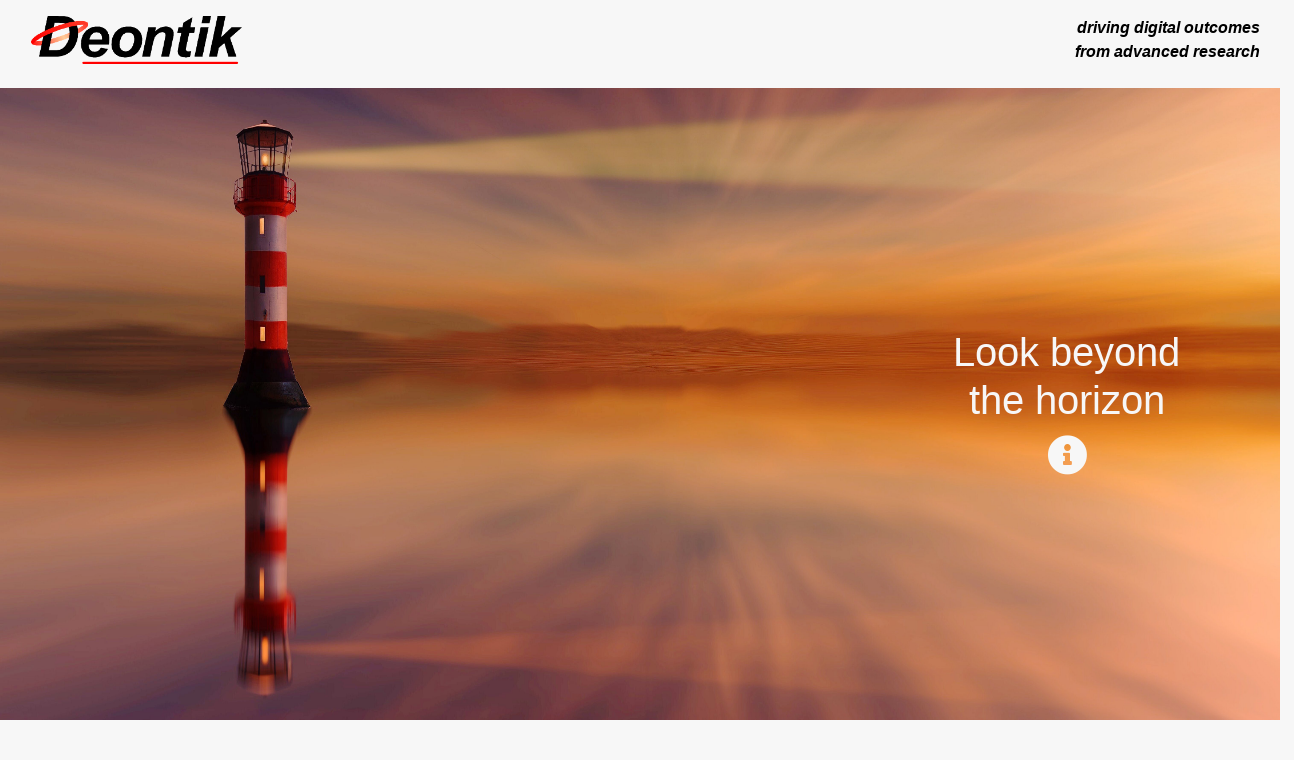

--- FILE ---
content_type: text/html; charset=utf-8
request_url: https://deontik.com/
body_size: 6236
content:
<!doctype html>
<html>
    <head>
        <meta charset="utf-8">
        <title>Deontik</title>
        <link rel="stylesheet" href="/assets/css/styles.css">
        <script src="https://kit.fontawesome.com/e9c4da4a5e.js" crossorigin="anonymous"></script>
        <meta name="viewport" content="width=device-width, initial-scale=1, shrink-to-fit=no">
        <!-- Begin Jekyll SEO tag v2.8.0 -->
<title>Deontik</title>
<meta name="generator" content="Jekyll v4.3.2" />
<meta property="og:title" content="Deontik" />
<meta property="og:locale" content="en_US" />
<link rel="canonical" href="http://localhost:4000/" />
<meta property="og:url" content="http://localhost:4000/" />
<meta property="og:type" content="website" />
<meta name="twitter:card" content="summary" />
<meta property="twitter:title" content="Deontik" />
<script type="application/ld+json">
{"@context":"https://schema.org","@type":"WebSite","headline":"Deontik","url":"http://localhost:4000/"}</script>
<!-- End Jekyll SEO tag -->

        <script src="https://code.jquery.com/jquery-3.3.1.slim.min.js" integrity="sha384-q8i/X+965DzO0rT7abK41JStQIAqVgRVzpbzo5smXKp4YfRvH+8abtTE1Pi6jizo" crossorigin="anonymous"></script>
    </head>
    <body>
        <div class="container-fluid header"><nav  class="row navbar">
    <div class="col-12 col-sm-6">
        <a href="/"><img src="assets/images/deontik_logo_trans.gif" class="logo"></a>
    </div>
    <div class="col-12 col-sm-6 navitems">
        <a href="/index.html#deontik-clients">driving digital outcomes<br/>from advanced research</a>
    </div>
</nav>
</div>
        
    <div class="panel rounded-lg m-6 p-6 clearfix container-fluid">
        <div class="horizon row align-items-center">
  <div class="col-lg-4"></div>
  <div class="col-lg-4">
    <div class="collapse" id="horizonservices">
      <div class="card card-body info-card info-card-left card-border">
        <p>
          Deontik actively participates in commercial and academic research giving us visibility beyond the corporate horizon.
          We can assist with envisioning your future ICT capabilities. Specialties include:
          <ul compact>
            <li>Digital contracts and B2B</li>
            <li>Blockchain and distributed ledgers</li>
            <li>Digital health</li>
            <li>Real-time analytics and machine learning</li>
            <li>Privacy and ethics analysis and design</li>
          </ul>
          <span><a href="mailto:info@deontik.com?subject=Please join us in envisioning our new product">Talk to us</a> 
            about envisioning your new products and services.</span>
        </p>
      </div>
    </div>
  </div>
  <div class="col-lg-4">
      <h1 class="text-center">Look beyond <br/>the horizon</h1>
      <h1 class="text-center">
        <a class="info" role="button" href="#horizonservices" data-toggle="collapse" role="button" aria-expanded="false" aria-controls="horizonservices">
          <i class="fas fa-info-circle"></i>
        </a>
      </h1>
  </div>
</div>

    </div>

    <div class="panel rounded-lg m-6 p-6 clearfix container-fluid">
        <div class="row approachable align-items-center">
    <div class="col-lg-6 align-self-center text-center col-lg auto-mx">
        <img class="globe" src="/assets/images/deontik_globe.svg"></img>
    </div>
    <div class="col-lg-3 align-self-center mr-0 col-lg ml-0">
        <h1 class="text-center">Make complex <br />approachable</h1>
        <h1 class="text-center">
          <a class="info" href="#approachableservices" class="info" data-toggle="collapse" role="button" aria-expanded="false" aria-controls="approachableservices">
            <i class="fas fa-info-circle"></i>
          </a>    
        </h1>
    </div>
    <div class="col-lg-3 collapse" id="approachableservices">
      <div class="card card-body info-card info-card-center card-border">
          <p>
              Deontik has extensive experience in enterprise modelling, ethics analysis, enterprise architecture, interoperability analysis and ICT maturity assessment.
              These tools allow you to capture the complexities of your organisation, ICT services and information assets in a clear, concise
              and approachable manner.
          </p>
          <p>
              <a href="mailto:info@deontik.com?subject=Help us manage our ICT complexity">Talk to us</a>
              about using these tools and techniques to manage ICT complexity in your organisation or provide you with training.
          </p>
      </div>
    </div>
  </div>

    </div>

    <div class="panel rounded-lg m-6 p-6 clearfix container-fluid">
        <div class="row research align-items-centre">
    <div class="col-lg-5 align-self-center research-title">
      <h1 class="text-center">Harvest research <br/>outcomes</h1>
      <h1 class="text-center">
        <a class="info" href="#harvestresearch" data-toggle="collapse" role="button" aria-expanded="false" aria-controls="harvestresearch">
          <i class="fas fa-info-circle"></i>
        </a>
      </h1>
    </div>
    <div class="col-2"></div>
    <div class="col-lg-5 align-self-center collapse" id="harvestresearch">
        <div class="card card-body info-card info-card-right card-border">
          <p>
            Deontik maintains strong relationships with academia through active participation in
            research communities. We can assist you to leverage research outcomes, establish the credibility 
            of your R&amp;D programs, facilitate collaborative projects and build productive relationships 
            with outstanding academics.  Our research specialties include:
            <ul compact>
                <li>Enterprise modelling</li>
                <li>Digital contracts, business processes and compliance</li>
                <li>Digital health design and implementation</li>
                <li>Distributed computing</li>
                <li>Complex, real-time event processing</li>
            </ul>
            <span><a href="mailto:info@deontik.com?subject=Please assist us with our research and development program">Talk to us</a>
              about giving your R&amp;D program more substance.</span>
          </p>
        </div>
    </div>
  </div>

    </div>

    <div class="panel rounded-lg m-6 p-6 clearfix container-fluid">
        <div class="row deontik-clients" id="deontik-clients">

  <div class="col-12 col-xl-2 left-title">
      <h3 class="text-center ">Engagements&nbsp;<br/>and activities</h3>
  </div>

  <div id="client-box-carousel" class="col-12 col-xl-10 carousel slide client-box-carousel" data-ride="carousel" data-interval="false" data-wrap="false">
      <div class="carousel-inner row no-gutters" role="listbox">

          <div class="carousel-item active col-12 col-lg-6">
              <div class="card card-info info-card card-border clients-right h-100">
                  <h3 class="what"><a href="/"><img src="assets/images/deontik_logo_trans.gif" class="logo"></a></h3>
                  <p>
                    Deontik drives innovative digital outcomes grounded in advanced research.
                    We leverage research outcomes and our network of academic collaborators to provide services from
                    envisioning and research linkage through to prototyping, solution design and implementation guidance.
                    Our focus areas include:
                  </p>

                  <ul>
                    <li>digital transformation, digital health, FinTech </li>
                    <li>digital privacy, policy and ethics</li>
                    <li>AI, real-time analytics, data science</li>
                    <li>interoperability, including HL7 FHIR standard</li>
                    <li>digital contracts and distributed ledgers (e.g. blockchain)</li>
                  </ul>

                  <p>
                    Deontik also worked with a number of collaborators to develop the 
                    <a href="https://github.com/eventswarm">EventSwarm</a> framework 
                    for real-time analytics. This is available on GitHub under an Apache license. 
                  </p>

                  <p>
                    The panels to the right describe a number of recent Deontik engagements and activities.
                    <span><a href="mailto:info@deontik.com?subject=Please contact us for a confidential discussion regarding our needs">Contact us</a>
                    for a confidential discussion of your needs.</span>
                  </p>
              </div>
          </div>

        <div class="carousel-item col-12 col-lg-6">
            <div class="card card-info info-card card-border clients-left h-100">
              <h3 class="what"><a href="https://deondigital.com"><img class="deondigital logo" src="https://www.deondigital.com/wp-content/uploads/2019/01/logo-white.svg" alt="Deon Digital"/></a></h3>

              <p>
                Deontik was recently engaged by Deon Digital, a Swiss digital contracts and distributed ledger FinTech startup,
                to assist them in enhancing their contract specification language to formalise
                the legal aspects of the language using deontic constructs for
                <em>obligation</em>, <em>permission</em> and <em>prohibition</em>.
              </p>

              <p>
                We carefully analysed the Deon Digital contract language and identified several areas for improvement.
                This was based on our previous experience and contemporary research in business contracts plus
                recommendations from the ISO/ITU-T ODP Enterprise Language standard. The ODP standard provides
                precise expression yet pragmatic support for deontic and accountability concepts
                needed for the expression of legal semantics.
              </p>

              <p>
                Deon Digital selected Deontik due to our widely-recognised expertise
                in the application of deontic logic to electronic contracts. Our understanding of
                software architecture, distributed ledgers and blockchain technologies also
                allowed us to provide an expert critique of their existing platform and
                architecture.
              </p>
            </div>
        </div>

        <div class="carousel-item col-12 col-lg-6">
            <div class="card card-info info-card card-border clients-right h-100">
                <h3 class="what"><a href="https://punchh.com"><img class="punchh logo" src="https://punchh.com/wp-content/themes/punchh/assets/images/punchh-logo-color.png" alt="Punchh"/></a></h3>

                <p>
                  Deontik was recently engaged by Punchh, a loyalty program software startup, to assist them in scaling
                  their software-as-a-service product through evolution from a monolithic ruby-on-rails app to a
                  service-based architecture. Punchh needed to scale not only their
                  software but also their engineering team due to limited availability
                  of resources in Jaipur, their engineering home.
                </p>

                <p>
                  With our guidance and hands-on assistance, Punchh has migrated
                  application features to separate, scalable services. Punchh has also established new engineering teams across
                  three locations to add new features through development of cohesive but autonomous services governed by
                  a set of architecture principles and practices. These new services use fit-for-purpose data storage including
                  both SQL and NoSQL technologies. We also drove the implementation of event sourcing via Kafka to facilitate
                  implementation of shared-nothing services.
                </p>

                <p>
                  Punchh selected Deontik due to our expertise in scalable application architecture
                  and distributed computing.
                </p>
            </div>
        </div>

        <div class="carousel-item col-12 col-lg-6">
            <div class="card card-info info-card card-border clients-left h-100">
                <h3 class="what"><a href="https://asu.edu"><img class="asu logo" src="https://www.asu.edu/asuthemes/4.9/assets/arizona-state-university-logo.png"</a>
                  &amp;&nbsp;<a href="https://mayoclinic.org">Mayo&nbsp;Clinic</a></h3>

                <p>
                  Deontik was engaged by Arizona State University (ASU) for a project with the Mayo Clinic
                  to build a context-aware clinical application framework.
                </p>

                <p>
                  In this engagement Deontik delivered a meta-model for complex healthcare delivery processes.
                  The meta-model was developed in collaboration with clinicians to precisely capture their cognitive activities
                  and clinical workflows, encompassing underlying systems, resources and a patient context.
                  The patient context included clinical records as well as past and planned activities of clinicians involved in
                  the patient's care. This meta-model builds on contemporary work in ontologies to provide a semantic foundation for a context-aware 
                  application framework.
                </p>

                <p>
                  Deontik was selected due to prior contributions in US digital health projects,
                  including the semantic interoperability project at the US National Cancer Institute (NCI), and
                  significant contributions to standards in health informatics, enterprise modelling and distributed computing.
                </p>
            </div>
        </div>

        <div class="carousel-item col-12 col-lg-6">
              <div class="card card-info info-card card-border clients-right h-100">
                  <h3 class="what">
                    Standards
                    <div class="standards-icons">
                        <a href="https://hl7.org"><img class="logo" src="https://www.hl7.org/assets/systemimages/hl7-logo-header.png"></a>
                        <a href="https://hl7.org/fhir/"><img class="logo" src="https://www.hl7.org/assets/systemimages/FHIR-icon.png"></a>
                        <a href="https://iso.org"><img class="logo" src="https://cdn.iso.org/resources/wood/3.0.8/img/iso/iso-logo-print.gif"></a>
                    </div>
                  </h3>

                  <p>
                    The Deontik principals have made significant contributions to
                    standards over many years, particularly in the area of digital health. This has included:
                  </p>
                  <ul>
                    <li>
                      Contribution to
                            <a href="https://infostore.saiglobal.com/en-au/Standards/Product-Details-119932_SAIG_AS_AS_251342/?ProductID=119932_SAIG_AS_AS_251342">Australian eHealth interoperability</a>,
                            <a href="https://infostore.saiglobal.com/en-au/Standards/Product-Details-119933_SAIG_AS_AS_251346/?ProductID=119933_SAIG_AS_AS_251346">architecture principles</a>
                        and clinical information
                      exchange specifications.
                    </li>
                    <li>
                      Leading the development of the HL7 Australia Implementation Guidance and Roadmap for
                        HL7® Version 2, CDA® and <a href="https://hl7.org/fhir/">FHIR®</a> standards and participation in HL7 FHIR® connectathons.
                    </li>
                    <li>
                      Contribution to the ISO/ITU Reference Model for Open Distributed Processing
                      (RM-ODP), in particular the computational and enterprise viewpoints and the subsequent
                      enterprise language standard.
                    </li>
                  </ul>

                  <p>
                    Our principal Zoran Milosevic is a current member of the HL7 International architecture board,
                    which recognized his expertise in RM-ODP and its enterprise language. Zoran is also co-author
                    of the book 
                    <a href="https://www.crcpress.com/Building-Enterprise-Systems-with-ODP-An-Introduction-to-Open-Distributed/Linington-Milosevic-Tanaka-Vallecillo/p/book/9781439866252">
                    Building Enterprise Systems with ODP</a>.
                    Our principal Andrew Berry was the original editor of
                    <em>AS 5552-2013&mdash;<a href="https://infostore.saiglobal.com/store/Details.aspx?ProductID=1696543">
                    E-health secure message delivery</a></em>
                  </p>
              </div>
        </div>
      </div>
      <a class="carousel-control-prev" href="#client-box-carousel" role="button" data-slide="prev">
          <span class="left-indicator">&nbsp;</span>
          <span class="sr-only">Previous</span>
      </a>
      <a class="carousel-control-next text-faded" href="#client-box-carousel" role="button" data-slide="next">
          <span class="right-indicator">&nbsp;</span>
          <span class="sr-only">Next</span>
      </a>
  </div>
</div>

<script>
  // normalise the height of the rows in the carousel

  function carouselNormalization() {
    var items = $('#client-box-carousel .carousel-item'), //grab all slides
        heights = [], //create empty array to store height values
        tallest; //create variable to make note of the tallest slide

    if (items.length) {
        function normalizeHeights() {
            items.each(function() { //add heights to array
                heights.push($(this).height());
            });
            tallest = Math.max.apply(null, heights); //cache largest value
            items.each(function() {
                $(this).css('min-height',tallest + 'px');
            });
        };
        normalizeHeights();

        $(window).on('resize orientationchange', function () {
            tallest = 0, heights.length = 0; //reset vars
            items.each(function() {
                $(this).css('min-height','0'); //reset min-height
            });
            normalizeHeights(); //run it again
        });
    }
  }

  carouselNormalization();
</script>
    </div>

    <div class="panel rounded-lg m-6 p-6 clearfix container-fluid">
        <div class="row who" id="who-is-deontik">
  <div class="col-lg-1"></div>

  <div class="col-12 col-lg-5 d-flex flex-grow-1">
      <div class="card card-info bio">
        <div class="flex-grow-1 px-4 pt-4 pb-0">
            <h3>About</h3>

            <p class="topem">
              <img src="assets/images/deontik_logo_trans.gif" style="display: inline-block; height: 1em"> is a boutique consultancy
              founded in 2004. The business was built upon a productive collaboration between Zoran Milosevic and Andrew Berry
              first established at <a href="https://en.wikipedia.org/wiki/Distributed_Systems_Technology_Centre">DSTC</a>,
              leveraging their complementary research and commercial experience.
          </p>

          <p>Our name refers to a logic of permissions, prohibitions and obligations developed by
            philosopher <a href="https://en.wikipedia.org/wiki/Ernst_Mally">Ernst Mally</a>, also known as
            <em>deontic logic</em>. We use this logic extensively in our research and in the specification of policies and contracts.
            The term is derived from the Greek word <em>deon</em> meaning <em>duty</em> or <em>obligation</em>.
          </p>
        </div>

        <div class="bio-buttons px-4 pt-0 pb-4">
            <h3>
              <a href="https://www.linkedin.com/company/deontik/about/?viewAsMember=true"><i class="fab fa-linkedin icon-linkedin"></i></a>
              <a href="research.html"><button type="button" class="btn bib-btn">research</button></a>
            </h3>
        </div>
    </div>
  </div>

  <div class="col-12 col-lg-5 d-flex flex-grow-1">
    <div class="card card-info bio">
      <div class="flex-grow-1 px-4 pt-4 pb-0">
        <h3>Zoran Milosevic</h3>
        <div class="float-right mr-3">
          <img src="/assets/images/zoran.svg"/>
        </div>
        <p class="topem">Zoran is Deontik's principal consultant and an internationally recognized authority on enterprise modelling and architecture, digital contracts and
        digital health, with a recent focus on AI, privacy and ethics. He has provided valued advice to executives and senior management in
        a range of organisations and sectors. 
        </p>
        
        <p> Zoran was member of HL7 International Architecture Board for 10 years and is 
        the founder of the renowned <a href="https://edocconference.org/?i=1">EDOC </a> (Enterprise Design, Operations and Computing) conference series. 
        He co-authored 
        <a href="https://www.amazon.com/Open-Distributed-Processing-Introduction-Innovations/dp/1439866252/ref=ntt_at_ep_dpi_2">Building Enterprise Systems with ODP</a>,
        a reference book for practitioners involved in designing and building widely distributed, interoperable and evolvable systems.
       </p>
      </div>

      <div class="bio-buttons px-4 pt-0 pb-4">
        <h3>
          <a href="https://www.linkedin.com/in/zorandmilosevic"><i class="fab fa-linkedin icon-linkedin"></i></a>
          <a href="https://twitter.com/zoran_milosev"><i class="fab fa-twitter icon-twitter"></i></a>
          <a href="https://scholar.google.com/citations?user=S1Zr3JAAAAAJ"><img src="/assets/images/google_scholar_icon.png" class="icon-scholar"/></a>
          <a href="zoran_papers.html"><button type="button" class="btn bib-btn">bibliography</button></a>
        </h3>
      </div>
    </div>
  </div>

  <div class="col-lg-1"></div>
</div>

    </div>


        <div class="container-fluid footer"><div class="row justify-content-between"> 
  <div class="col-md-4 footer-box">
      <a href="mailto:info@deontik.com">info@deontik.com</a>
      <p class="copyright">&copy; 2024 Deontik </p>
      <p class="copyright">Lighthouse image by 
        <a href="https://www.pexels.com/@jplenio?utm_content=attributionCopyText&utm_medium=referral&utm_source=pexels">Johannes Plenio</a> 
        from <a href="https://www.pexels.com/photo/red-and-white-lighthouse-1105382/?utm_content=attributionCopyText&utm_medium=referral&utm_source=pexels">Pexels</a></p>
  </div>
</div>

</div>
    </body>
    <script src="https://cdnjs.cloudflare.com/ajax/libs/popper.js/1.14.3/umd/popper.min.js" integrity="sha384-ZMP7rVo3mIykV+2+9J3UJ46jBk0WLaUAdn689aCwoqbBJiSnjAK/l8WvCWPIPm49" crossorigin="anonymous"></script>
    <script src="https://stackpath.bootstrapcdn.com/bootstrap/4.1.3/js/bootstrap.min.js" integrity="sha384-ChfqqxuZUCnJSK3+MXmPNIyE6ZbWh2IMqE241rYiqJxyMiZ6OW/JmZQ5stwEULTy" crossorigin="anonymous"></script>
</html>


--- FILE ---
content_type: image/svg+xml
request_url: https://www.deondigital.com/wp-content/uploads/2019/01/logo-white.svg
body_size: 16891
content:
<?xml version="1.0" encoding="UTF-8"?> <svg xmlns="http://www.w3.org/2000/svg" xmlns:xlink="http://www.w3.org/1999/xlink" width="170px" height="42px" viewBox="0 0 170 42"><!-- Generator: Sketch 52.5 (67469) - http://www.bohemiancoding.com/sketch --><title>logo-white</title><desc>Created with Sketch.</desc><g id="Page-1" stroke="none" stroke-width="1" fill="none" fill-rule="evenodd"><g id="logo-h-white-deon-digital" fill="#FFFFFF" fill-rule="nonzero"><path d="M12.9713895,27.9290721 C13.0825825,27.9290721 13.168019,27.9290721 13.2540835,27.9290721 C15.5916488,27.9290721 17.9285857,27.9322724 20.266151,27.927792 C21.3146317,27.9258717 22.3247915,27.7210522 23.2922331,27.3056524 C26.7235101,25.8309513 28.5101361,22.0552301 27.4509759,18.5131312 C26.5249961,15.4145948 23.6063376,13.2505477 20.3377668,13.244147 C17.9574834,13.2403067 15.5765717,13.243507 13.1962884,13.243507 C13.1215314,13.243507 13.0461465,13.243507 12.9713895,13.243507 C12.9713895,18.1534167 12.9713895,23.0300433 12.9713895,27.9290721 Z M12.9663639,33.7427482 C13.0706465,33.7427482 13.1548265,33.7427482 13.2396348,33.7427482 C15.3912501,33.7427482 17.5434938,33.7440283 19.6951092,33.740828 C20.0594702,33.740188 20.4244596,33.7312271 20.7875644,33.7081849 C23.3154769,33.5475296 25.6480165,32.7704953 27.7060288,31.2657113 C31.3590633,28.5940956 33.2776133,24.9598279 33.231754,20.3539473 C33.1984589,17.0953955 32.0161698,14.2522435 29.8337722,11.8763362 C27.2191668,9.02806367 23.9487114,7.57832509 20.1392529,7.53288064 C15.1569282,7.47207483 10.1733472,7.51751928 5.18976625,7.51943938 C4.96172643,7.51943938 4.73117368,7.52455993 4.50501859,7.55592295 C3.32963966,7.71977859 2.47904484,8.34255817 1.99595223,9.4537045 C1.91428512,9.64188251 1.85648984,9.85886328 1.85648984,10.0624027 C1.84957965,16.808008 1.85020785,23.5536134 1.85209245,30.2992188 C1.85209245,30.5322011 1.85774638,30.7671035 1.88852854,30.9968855 C2.04055505,32.1406749 2.61473803,32.9823555 3.6330646,33.5033653 C4.32786358,33.8592395 5.06412439,33.624977 5.80415453,33.7126654 C5.80415453,26.2412306 5.80415453,18.8081994 5.80415453,11.3636472 C5.91974493,11.3636472 6.01146337,11.3636472 6.10381014,11.3636472 C10.8153767,11.3636472 15.5275715,11.3457255 20.239138,11.372608 C22.3210222,11.3847692 24.2489952,11.9589041 25.9369926,13.2588685 C27.5734766,14.5191491 28.714304,16.1154618 29.2514226,18.1508566 C29.622694,19.5583512 29.706874,20.956885 29.4065902,22.398943 C28.9712414,24.489383 27.962338,26.2079474 26.3673156,27.5719179 C25.4086689,28.3918363 24.3432266,29.0331777 23.1169629,29.3557686 C22.2663681,29.5785098 21.4145168,29.8089318 20.5281141,29.810212 C18.0755866,29.8153324 15.6230593,29.810212 13.17116,29.8089318 C13.1033134,29.8089318 13.036095,29.8089318 12.9663639,29.8089318 C12.9663639,31.1325785 12.9663639,32.4216618 12.9663639,33.7427482 Z M7.64166541,13.2543881 C7.64166541,13.3561577 7.64166541,13.4412859 7.64166541,13.5276942 C7.64166541,20.987608 7.64166541,28.4462415 7.64355001,35.9055151 C7.64355001,36.1314568 7.64920394,36.3580385 7.6787297,36.5814199 C7.83641013,37.7796145 8.44514461,38.6500977 9.53571517,39.1410247 C9.75056267,39.2376739 10.0037309,39.2863187 10.2393092,39.2869587 C13.2779555,39.2965596 16.3166019,39.2952794 19.3552481,39.2920791 C19.8113278,39.2914391 20.2680356,39.2786379 20.723487,39.2562357 C21.832904,39.2005504 22.9303849,39.0520562 24.0115323,38.7947516 C28.2676475,37.7821748 31.8365021,35.611087 34.6043904,32.1521961 C39.2003665,26.4102067 39.9988201,18.7166707 36.6630309,12.1624436 C34.6364291,8.18254288 31.5456413,5.32338935 27.5269892,3.51585641 C25.0304871,2.39318893 22.4146254,1.83889597 19.6724936,1.87153906 C16.8273356,1.90610239 13.9821776,1.87857971 11.1363914,1.88113998 C10.9008131,1.88113998 10.6652348,1.89906175 10.4302846,1.92018369 C9.21470052,2.02771402 7.65360147,3.23678962 7.81002536,4.87854669 C7.83389734,5.12753052 7.81379469,5.38099486 7.81379469,5.6382994 C7.94069282,5.6382994 8.03303959,5.6382994 8.12601442,5.6382994 C12.1798464,5.6382994 16.2336782,5.63573913 20.2875102,5.64213974 C20.7366795,5.64277991 21.189618,5.66582209 21.6343899,5.7298282 C23.147117,5.94808904 24.6278053,6.29948266 26.0456726,6.89922007 C27.685926,7.59240638 29.1427424,8.58194108 30.4387373,9.80381791 C31.8622587,11.1466665 32.984868,12.7269777 33.7946292,14.5287501 C34.4397997,15.9656874 34.8079301,17.486473 35.0089569,19.0456622 C35.1672656,20.2700993 35.1396243,21.4996569 34.9354565,22.7221739 C34.6477368,24.449059 34.1897725,26.1196189 33.3398059,27.657046 C32.4018901,29.3538484 31.2290241,30.856072 29.7376562,32.0830694 C28.0019151,33.5116862 26.0714292,34.5511456 23.8877752,35.0849566 C22.7683069,35.3582628 21.6438131,35.6091668 20.4904216,35.6162075 C17.4448649,35.6334891 14.3993083,35.621968 11.3537517,35.621968 C11.2783666,35.621968 11.2029815,35.621968 11.1118913,35.621968 C11.1118913,28.1492531 11.1118913,20.7072611 11.1118913,13.2543881 C9.95535872,13.2543881 8.81453141,13.2543881 7.64166541,13.2543881 Z M10.6017857,-8.52651283e-14 C14.2340894,-8.52651283e-14 17.8663931,-8.52651283e-14 21.4980687,-8.52651283e-14 C21.5439279,0.0140812916 21.5885307,0.0352033651 21.6343899,0.0409639429 C22.1570598,0.104330027 22.6860116,0.132492611 23.2005147,0.234262366 C24.7754343,0.547252312 26.3283666,0.938969838 27.8203628,1.56238946 C29.0051647,2.05779684 30.134056,2.65369391 31.2026393,3.36800216 C33.0294708,4.58859906 34.6703524,6.02489638 36.0392195,7.77034345 C37.0041483,9.00054112 37.8823843,10.2934648 38.5482857,11.7156809 C38.9723267,12.6220076 39.3549059,13.5507364 39.6156126,14.5306702 C40.0672947,16.2229921 40.4982461,17.9178743 40.5196052,19.6825231 C40.5315411,20.6637369 40.5277719,21.6494313 40.4423355,22.6248845 C40.3732325,23.4160003 40.1866545,24.1987951 40.0258331,24.9796699 C39.7111004,26.5042957 39.2569053,27.9892378 38.5614782,29.3775306 C38.1123087,30.2736164 37.5783313,31.1293782 37.039328,31.9755392 C36.3847343,33.0021974 35.6208323,33.9482079 34.7727504,34.8161309 C33.583551,36.0328873 32.2668252,37.0889884 30.83765,37.9991555 C29.7533615,38.6897816 28.6188163,39.2799181 27.4170527,39.7228403 C26.7348178,39.9750245 26.0412753,40.1964858 25.3433351,40.3987451 C24.0322633,40.7789414 22.6935501,41.0272852 21.3328497,41.1239344 C20.6927049,41.1700188 20.0475343,41.1700188 19.4048767,41.171299 C16.3379609,41.1757794 13.2710451,41.1732191 10.2041295,41.1732191 C10.1042442,41.1732191 10.0012179,41.1879406 9.90510197,41.1680987 C9.22223904,41.0292053 8.57141454,40.8243857 7.98655217,40.4057857 C6.67799298,39.4700162 5.9819376,38.1898937 5.83368029,36.5846202 C5.80352633,36.2543485 5.7972442,35.9221567 5.77965435,35.5778039 C5.26892057,35.5778039 4.76949451,35.5778039 4.26944025,35.5784439 C4.22672203,35.5784439 4.18274741,35.5854846 4.14128558,35.5790839 C3.21342105,35.4363502 2.389211,35.0561539 1.69064283,34.4173728 C0.516520424,33.34271 0.008927637,31.9678584 0.00829943787,30.3869071 C0.0032737088,23.6419419 0.00641470445,16.8969766 0.00578650532,10.1513712 C0.00578650532,10.0496014 -0.00803401157,9.94591157 0.00704303961,9.84606205 C0.145248889,8.90005144 0.520917818,8.06029108 1.14975494,7.35110324 C2.18127396,6.18747195 3.49485861,5.66454188 5.01638057,5.63893943 C5.3279721,5.63381903 5.64019197,5.6382994 5.96874515,5.6382994 C5.96874515,5.49812597 5.96811695,5.38355499 5.96874515,5.26834398 C5.97125808,4.8971085 5.93482199,4.52075246 5.9844504,4.15591759 C6.09689981,3.33471904 6.40786328,2.58840759 6.92990478,1.94258583 C7.58575487,1.13098819 8.37352882,0.513329151 9.39122719,0.252824167 C9.79013976,0.150414378 10.1984756,0.0832079538 10.6017857,-8.52651283e-14 Z M106.090718,27.8565051 L109.268154,27.8565051 C110.34984,27.8565051 110.890675,27.2865736 110.890675,26.1466933 L110.890675,18.6373847 C110.890675,17.4975045 110.34984,16.9275729 109.268154,16.9275729 L106.090718,16.9275729 C105.925461,16.9275729 105.842834,17.0045907 105.842834,17.1586286 L105.842834,27.602344 C105.842834,27.7717856 105.925461,27.8565051 106.090718,27.8565051 Z M103.656937,29.4276837 L103.656937,15.3563945 C103.656937,15.0945302 103.784634,14.9635999 104.040033,14.9635999 L109.583644,14.9635999 C110.680353,14.9635999 111.540431,15.2755218 112.163903,15.8993753 C112.787375,16.5232287 113.099106,17.4050822 113.099106,18.5449624 L113.099106,26.2391156 C113.099106,27.363592 112.787375,28.2415947 112.163903,28.8731501 C111.540431,29.5047052 110.680353,29.8204781 109.583644,29.8204781 L104.040033,29.8204781 C103.784634,29.8204781 103.656937,29.689548 103.656937,29.4276837 Z M127.544046,29.8204781 L125.132799,29.8204781 C124.021068,29.8204781 123.16099,29.5047052 122.552542,28.8731501 C121.944093,28.2415947 121.639873,27.363592 121.639873,26.2391156 L121.639873,18.5449624 C121.639873,17.4050822 121.944093,16.5232287 122.552542,15.8993753 C123.16099,15.2755218 124.021068,14.9635999 125.132799,14.9635999 L127.544046,14.9635999 C128.655778,14.9635999 129.515855,15.2755218 130.124304,15.8993753 C130.732753,16.5232287 131.036972,17.4050822 131.036972,18.5449624 L131.036972,19.3767628 C131.036972,19.654031 130.909275,19.792663 130.653877,19.792663 L129.234171,19.792663 C128.978774,19.792663 128.851076,19.654031 128.851076,19.3767628 L128.851076,18.6373847 C128.851076,17.4975045 128.310241,16.9275729 127.228555,16.9275729 L125.448291,16.9275729 C124.366605,16.9275729 123.82577,17.4975045 123.82577,18.6373847 L123.82577,26.1466933 C123.82577,27.2865736 124.366605,27.8565051 125.448291,27.8565051 L127.228555,27.8565051 C128.310241,27.8565051 128.851076,27.2865736 128.851076,26.1466933 L128.851076,24.0671925 C128.851076,23.9131546 128.768448,23.8361368 128.603191,23.8361368 L126.777855,23.8361368 C126.522458,23.8361368 126.39476,23.7052067 126.39476,23.4433423 L126.39476,22.2649584 C126.39476,22.003094 126.522458,21.8721638 126.777855,21.8721638 L130.563737,21.8721638 C130.879228,21.8721638 131.036972,22.0339011 131.036972,22.3573807 L131.036972,26.2391156 C131.036972,27.363592 130.728997,28.2415947 130.113036,28.8731501 C129.497076,29.5047052 128.640756,29.8204781 127.544046,29.8204781 Z M143.769252,29.8204781 L142.349546,29.8204781 C142.079124,29.8204781 141.943916,29.689548 141.943916,29.4276837 L141.943916,17.1586286 C141.943916,17.0045907 141.8688,16.9275729 141.718565,16.9275729 L138.879155,16.9275729 C138.608733,16.9275729 138.473525,16.7966426 138.473525,16.5347783 L138.473525,15.3563945 C138.473525,15.0945302 138.608733,14.9635999 138.879155,14.9635999 L147.239642,14.9635999 C147.510065,14.9635999 147.645273,15.0945302 147.645273,15.3563945 L147.645273,16.5347783 C147.645273,16.7966426 147.510065,16.9275729 147.239642,16.9275729 L144.400231,16.9275729 C144.234975,16.9275729 144.152347,17.0045907 144.152347,17.1586286 L144.152347,29.4276837 C144.152347,29.689548 144.024649,29.8204781 143.769252,29.8204781 Z M150.372008,29.8204781 L148.749489,29.8204781 C148.53916,29.8204781 148.464044,29.689548 148.524138,29.4276837 L152.44523,15.3563945 C152.520347,15.0945302 152.700624,14.9635999 152.98607,14.9635999 L155.239571,14.9635999 C155.540038,14.9635999 155.720317,15.0945302 155.780411,15.3563945 L159.701502,29.4276837 C159.761595,29.689548 159.678969,29.8204781 159.453617,29.8204781 L157.853631,29.8204781 C157.71842,29.8204781 157.624526,29.793522 157.571944,29.7396087 C157.519362,29.6856954 157.478048,29.5817214 157.448001,29.4276837 L156.591671,26.4239601 L151.633969,26.4239601 L150.777639,29.4276837 C150.717545,29.689548 150.582336,29.8204781 150.372008,29.8204781 Z M154.067749,17.1817341 L152.08467,24.5755149 L156.163506,24.5755149 L154.15789,17.1817341 L154.067749,17.1817341 Z M136.400304,17.4953547 L134.214408,18.7573823 L134.214408,15.3563945 C134.214408,15.0945302 134.342105,14.9635999 134.597504,14.9635999 L136.017209,14.9635999 C136.272606,14.9635999 136.400304,15.0945302 136.400304,15.3563945 L136.400304,17.4953547 Z M136.400304,19.8113278 L136.400304,29.4276837 C136.400304,29.689548 136.272606,29.8204781 136.017209,29.8204781 L134.597504,29.8204781 C134.342105,29.8204781 134.214408,29.689548 134.214408,29.4276837 L134.214408,21.0733552 L136.400304,19.8113278 Z M118.462437,17.4835237 L116.276542,18.7455511 L116.276542,15.3563945 C116.276542,15.0945302 116.404239,14.9635999 116.659636,14.9635999 L118.079342,14.9635999 C118.334741,14.9635999 118.462437,15.0945302 118.462437,15.3563945 L118.462437,17.4835237 Z M118.462437,19.7994966 L118.462437,29.4276837 C118.462437,29.689548 118.334741,29.8204781 118.079342,29.8204781 L116.659636,29.8204781 C116.404239,29.8204781 116.276542,29.689548 116.276542,29.4276837 L116.276542,21.0615241 L118.462437,19.7994966 Z M169.616905,29.8204781 L162.315563,29.8204781 C162.060164,29.8204781 161.932468,29.689548 161.932468,29.4276837 L161.932468,15.3563945 C161.932468,15.0945302 162.060164,14.9635999 162.315563,14.9635999 L163.735269,14.9635999 C163.990666,14.9635999 164.118364,15.0945302 164.118364,15.3563945 L164.118364,27.5792385 C164.118364,27.7332762 164.208502,27.810294 164.388783,27.810294 L169.616905,27.810294 C169.872303,27.810294 170,27.948926 170,28.2261942 L170,29.4276837 C170,29.689548 169.872303,29.8204781 169.616905,29.8204781 Z M54.215157,27.8565051 L57.3311109,27.8565051 C58.3918665,27.8565051 58.9222363,27.2865736 58.9222363,26.1466933 L58.9222363,18.6373847 C58.9222363,17.4975045 58.3918665,16.9275729 57.3311109,16.9275729 L54.215157,16.9275729 C54.0530971,16.9275729 53.9720684,17.0045907 53.9720684,17.1586286 L53.9720684,27.602344 C53.9720684,27.7717856 54.0530971,27.8565051 54.215157,27.8565051 Z M51.8284688,29.4276837 L51.8284688,15.3563945 C51.8284688,15.0945302 51.9536949,14.9635999 52.2041512,14.9635999 L57.6404964,14.9635999 C58.7159847,14.9635999 59.5594201,15.2755218 60.1708279,15.8993753 C60.7822356,16.5232287 61.0879349,17.4050822 61.0879349,18.5449624 L61.0879349,26.2391156 C61.0879349,27.363592 60.7822356,28.2415947 60.1708279,28.8731501 C59.5594201,29.5047052 58.7159847,29.8204781 57.6404964,29.8204781 L52.2041512,29.8204781 C51.9536949,29.8204781 51.8284688,29.689548 51.8284688,29.4276837 Z M71.5407452,29.8204781 L64.4690764,29.8204781 C64.2186203,29.8204781 64.093394,29.689548 64.093394,29.4276837 L64.093394,15.3563945 C64.093394,15.0945302 64.2186203,14.9635999 64.4690764,14.9635999 L71.5407452,14.9635999 C71.7764685,14.9635999 71.8943285,15.0945302 71.8943285,15.3563945 L71.8943285,16.5347783 C71.8943285,16.7966426 71.7764685,16.9275729 71.5407452,16.9275729 L66.5021811,16.9275729 C66.3253887,16.9275729 66.2369936,17.0045907 66.2369936,17.1586286 L66.2369936,21.0634691 C66.2369936,21.217507 66.3253887,21.2945247 66.5021811,21.2945247 L70.7672813,21.2945247 C71.0324703,21.2945247 71.1650628,21.4254549 71.1650628,21.6873194 L71.1650628,22.8657031 C71.1650628,23.1275675 71.0324703,23.2584978 70.7672813,23.2584978 L66.5021811,23.2584978 C66.3253887,23.2584978 66.2369936,23.3355156 66.2369936,23.4895534 L66.2369936,27.602344 C66.2369936,27.7717856 66.3253887,27.8565051 66.5021811,27.8565051 L71.5407452,27.8565051 C71.7764685,27.8565051 71.8943285,27.9874354 71.8943285,28.2492998 L71.8943285,29.4276837 C71.8943285,29.689548 71.7764685,29.8204781 71.5407452,29.8204781 Z M78.2146323,27.8565051 L80.1372423,27.8565051 C81.2127306,27.8565051 81.7504666,27.2865736 81.7504666,26.1466933 L81.7504666,18.6373847 C81.7504666,17.4975045 81.2127306,16.9275729 80.1372423,16.9275729 L78.2146323,16.9275729 C77.1538768,16.9275729 76.6235069,17.4975045 76.6235069,18.6373847 L76.6235069,26.1466933 C76.6235069,27.2865736 77.1538768,27.8565051 78.2146323,27.8565051 Z M80.4687267,29.8204781 L77.9052469,29.8204781 C76.8150259,29.8204781 75.9715905,29.5047052 75.3749154,28.8731501 C74.7782404,28.2415947 74.4799074,27.363592 74.4799074,26.2391156 L74.4799074,18.5449624 C74.4799074,17.4050822 74.7782404,16.5232287 75.3749154,15.8993753 C75.9715905,15.2755218 76.8150259,14.9635999 77.9052469,14.9635999 L80.4687267,14.9635999 C81.5589478,14.9635999 82.4060663,15.2755218 83.0101077,15.8993753 C83.6141491,16.5232287 83.9161652,17.4050822 83.9161652,18.5449624 L83.9161652,26.2391156 C83.9161652,27.363592 83.6141491,28.2415947 83.0101077,28.8731501 C82.4060663,29.5047052 81.5589478,29.8204781 80.4687267,29.8204781 Z M88.6453436,29.8204781 L87.2752078,29.8204781 C87.0247517,29.8204781 86.8995254,29.689548 86.8995254,29.4276837 L86.8995254,15.3563945 C86.8995254,15.0945302 87.0247517,14.9635999 87.2752078,14.9635999 L88.5127499,14.9635999 C88.7484733,14.9635999 88.9105308,15.0483194 88.9989271,15.2177611 L94.3468765,25.2686819 L94.4352723,25.2686819 L94.4352723,15.3563945 C94.4352723,15.0945302 94.5604986,14.9635999 94.8109547,14.9635999 L96.1810906,14.9635999 C96.4315467,14.9635999 96.556773,15.0945302 96.556773,15.3563945 L96.556773,29.4276837 C96.556773,29.689548 96.4315467,29.8204781 96.1810906,29.8204781 L94.9877465,29.8204781 C94.752023,29.8204781 94.5605006,29.6972498 94.4131734,29.4507892 L89.109422,19.5153962 L89.021026,19.5153962 L89.021026,29.4276837 C89.021026,29.689548 88.8957998,29.8204781 88.6453436,29.8204781 Z" id="logo-white"></path></g></g></svg> 

--- FILE ---
content_type: image/svg+xml
request_url: https://deontik.com/assets/images/deontik_globe.svg
body_size: 363658
content:
<svg xmlns="http://www.w3.org/2000/svg" xmlns:xlink="http://www.w3.org/1999/xlink" viewBox="0 0 316.66 250.6"><defs><style>.cls-1,.cls-206{fill:none;}.cls-2{isolation:isolate;}.cls-3{clip-path:url(#clip-path);}.cls-4{fill:#c64f2f;}.cls-5{fill:#c54f2f;}.cls-6{fill:#c34e2f;}.cls-7{fill:#c24e2e;}.cls-8{fill:#c04d2e;}.cls-9{fill:#bf4c2e;}.cls-10{fill:#bd4c2d;}.cls-11{fill:#bc4b2d;}.cls-12{fill:#ba4a2d;}.cls-13{fill:#b94a2c;}.cls-14{fill:#b7492c;}.cls-15{fill:#b6492b;}.cls-16{fill:#b4482b;}.cls-17{fill:#b3472b;}.cls-18{fill:#b1472a;}.cls-19{fill:#af462a;}.cls-20{fill:#ae462a;}.cls-21{fill:#ac4529;}.cls-22{fill:#ab4429;}.cls-23{fill:#a94429;}.cls-24{fill:#a84328;}.cls-25{fill:#a64328;}.cls-26{fill:#a54227;}.cls-27{fill:#a34127;}.cls-28{fill:#a24127;}.cls-29{fill:#a04026;}.cls-30{fill:#9f3f26;}.cls-31{fill:#9d3f26;}.cls-32{fill:#9c3e25;}.cls-33{fill:#9a3e25;}.cls-34{fill:#983d24;}.cls-35{fill:#973c24;}.cls-36{fill:#953c24;}.cls-37{fill:#943b23;}.cls-38{fill:#923b23;}.cls-39{fill:#913a23;}.cls-40{fill:#8f3922;}.cls-41{fill:#8e3922;}.cls-42{fill:#8c3822;}.cls-43{fill:#8b3721;}.cls-44{fill:#893721;}.cls-45{fill:#883620;}.cls-46{fill:#863620;}.cls-47{fill:#853520;}.cls-48{fill:#83341f;}.cls-49{fill:#82341f;}.cls-50{fill:#80331f;}.cls-51{fill:#7e331e;}.cls-52{fill:#7d321e;}.cls-53{fill:#7b311e;}.cls-54{fill:#7a311d;}.cls-55{fill:#78301d;}.cls-56{fill:#77301c;}.cls-57{fill:#752f1c;}.cls-58{fill:#742e1c;}.cls-59{fill:#722e1b;}.cls-60{fill:#712d1b;}.cls-61{fill:#6f2c1b;}.cls-62{fill:#6e2c1a;}.cls-63{fill:#6c2b1a;}.cls-64{fill:#6b2b19;}.cls-65{fill:#692a19;}.cls-66{fill:#682919;}.cls-67{fill:#c85030;}.cls-68{fill:#c95130;}.cls-69{fill:#cb5131;}.cls-70{fill:#cd5231;}.cls-71{fill:#ce5231;}.cls-72{fill:#d05332;}.cls-73{fill:#d15432;}.cls-74{fill:#d35432;}.cls-75{fill:#d45533;}.cls-76{fill:#d65533;}.cls-77{fill:#d75633;}.cls-78{fill:#d95734;}.cls-79{fill:#da5734;}.cls-80{fill:#dc5835;}.cls-81{fill:#dd5935;}.cls-82{fill:#df5935;}.cls-83{fill:#e05a36;}.cls-84{fill:#e25a36;}.cls-85{fill:#e35b36;}.cls-86{fill:#e55c37;}.cls-87{fill:#e75c37;}.cls-88{fill:#e85d38;}.cls-89{fill:#ea5d38;}.cls-90{fill:#eb5e38;}.cls-91{fill:#ed5f39;}.cls-92{fill:#ee5f39;}.cls-93{fill:#f06039;}.cls-94{fill:#f1603a;}.cls-95{fill:#f3613a;}.cls-96{fill:#f4623a;}.cls-97{fill:#f6623b;}.cls-98{fill:#f7633b;}.cls-99{fill:#f9643c;}.cls-100{fill:#fa643c;}.cls-101{fill:#fc653c;}.cls-102{fill:#fd653d;}.cls-103{fill:#ff663d;}.cls-104{fill:#ff6f49;}.cls-105{fill:#ff734d;}.cls-106{fill:#ff7651;}.cls-107{fill:#ff7854;}.cls-108{fill:#ff7b57;}.cls-109{fill:#ff7c5a;}.cls-110{fill:#ff7e5c;}.cls-111{fill:#ff805e;}.cls-112{fill:#ff8260;}.cls-113{fill:#ff8362;}.cls-114{fill:#ff8464;}.cls-115{fill:#ff8665;}.cls-116{fill:#ff8767;}.cls-117{fill:#ff8869;}.cls-118{fill:#ff8a6a;}.cls-119{fill:#ff8b6c;}.cls-120{fill:#ff8c6d;}.cls-121{fill:#ff8d6e;}.cls-122{fill:#ff8e70;}.cls-123{fill:#ff8f71;}.cls-124{fill:#ff9072;}.cls-125{fill:#ff9174;}.cls-126{fill:#ff9275;}.cls-127{fill:#ff9376;}.cls-128{fill:#ff9477;}.cls-129{fill:#ff9578;}.cls-130{fill:#ff9679;}.cls-131{fill:#ff977b;}.cls-132{fill:#ff977c;}.cls-133{fill:#ff987d;}.cls-134{fill:#ff997e;}.cls-135{fill:#ff9a7f;}.cls-136{fill:#ff9b80;}.cls-137{fill:#ff9c81;}.cls-138{fill:#ff9c82;}.cls-139{fill:#ff9d83;}.cls-140{fill:#ff9e84;}.cls-141{fill:#ff9f85;}.cls-142{fill:#ff9f86;}.cls-143{fill:#ffa087;}.cls-144{fill:#ffa188;}.cls-145{fill:#ffa289;}.cls-146{fill:#ffa38a;}.cls-147{fill:#ffa48b;}.cls-148{fill:#ffa48c;}.cls-149{fill:#ffa58d;}.cls-150{fill:#ffa68e;}.cls-151{fill:#ffa78f;}.cls-152{fill:#ffa890;}.cls-153{fill:#ffa891;}.cls-154{fill:#ffa992;}.cls-155{fill:#ffa993;}.cls-156{fill:#ffaa93;}.cls-157{fill:#ffab94;}.cls-158{fill:#ffab95;}.cls-159{fill:#ffac96;}.cls-160{fill:#ffad96;}.cls-161{fill:#ffad97;}.cls-162{fill:#ffae98;}.cls-163{fill:#ffae99;}.cls-164{fill:#ffaf99;}.cls-165{fill:#ffaf9a;}.cls-166{fill:#ffb09b;}.cls-167{fill:#ffb19c;}.cls-168{fill:#ffb29d;}.cls-169{fill:#ffb29e;}.cls-170{fill:#ffb39e;}.cls-171{fill:#ffb39f;}.cls-172{fill:#ffb4a0;}.cls-173{fill:#ffb5a1;}.cls-174{fill:#ffb6a2;}.cls-175{fill:#ffb7a3;}.cls-176{fill:#ffb7a4;}.cls-177{fill:#ffb8a4;}.cls-178{fill:#ffb8a5;}.cls-179{fill:#ffb9a6;}.cls-180{fill:#ffbaa7;}.cls-181{fill:#ffbaa8;}.cls-182{fill:#ffbba8;}.cls-183{fill:#ffbba9;}.cls-184{fill:#ffbcaa;}.cls-185{fill:#ffbdab;}.cls-186{fill:#ffbeac;}.cls-187{fill:#ffbead;}.cls-188{fill:#ffbfad;}.cls-189{fill:#ffbfae;}.cls-190{fill:#ffc0af;}.cls-191{fill:#ffc0b0;}.cls-192{fill:#ffc1b0;}.cls-193{fill:#ffc1b1;}.cls-194{clip-path:url(#clip-path-2);}.cls-195{clip-path:url(#clip-path-3);}.cls-196{clip-path:url(#clip-path-4);}.cls-197{clip-path:url(#clip-path-5);}.cls-198{fill:#fff;}.cls-199{clip-path:url(#clip-path-6);}.cls-200{clip-path:url(#clip-path-7);}.cls-201{clip-path:url(#clip-path-8);}.cls-202{clip-path:url(#clip-path-9);}.cls-203{clip-path:url(#clip-path-10);}.cls-204{mix-blend-mode:hard-light;}.cls-205{opacity:0.75;mix-blend-mode:lighten;}.cls-206{stroke:#fff;stroke-miterlimit:10;stroke-width:0.5px;}.cls-207{fill:url(#linear-gradient);}</style><clipPath id="clip-path"><path class="cls-1" d="M8.64,126.35c-.05-4.16.4-9.7.81-13.84.27-2.81,1-6.51,1.47-9.3a116.55,116.55,0,0,0-2.26,23C8.66,190.63,61.1,243,125.8,243.06,61.1,243,8.66,190.63,8.66,126.17A115.9,115.9,0,0,1,23.66,69,127.93,127.93,0,0,1,33.66,54,143.59,143.59,0,0,1,45.75,40.84,121.23,121.23,0,0,1,59.63,29.66a138.29,138.29,0,0,1,15.42-8.94c2.46-1.21,5.84-2.63,8.39-3.64,2.08-.82,4.9-1.8,7-2.47,2.38-.75,5.59-1.65,8-2.22s6-1.24,8.53-1.7A117.93,117.93,0,0,1,140,10c2.16.28,4.6.6,6.55,1,2.74.53,6.4,1.25,9.09,2,3.39,1,7.87,2.38,11.19,3.55,2.2.78,5.07,2,7.2,3a126.08,126.08,0,0,1,13.85,7.41,131.57,131.57,0,0,1,14.36,10.6,118.36,118.36,0,0,1,23.22,27.17,128.26,128.26,0,0,1,8.33,16.09,164.86,164.86,0,0,1,5.81,17.43,118.63,118.63,0,0,1,3.4,28.11,125.54,125.54,0,0,1-.81,13.85,113.63,113.63,0,0,1-3.68,18.37,145,145,0,0,1-6.39,17.13,110,110,0,0,1-8.87,15.73,160,160,0,0,1-11.08,14.09,131.78,131.78,0,0,1-13,12.21,130.33,130.33,0,0,1-14.69,10.08c-2.31,1.34-5.47,3-7.88,4.18s-5.85,2.61-8.39,3.64c-2.08.83-4.9,1.8-7,2.47-2.39.74-5.59,1.67-8,2.22-3.2.72-5.51,1.24-8.68,1.73-3.45.53-5.83.84-10.06,1.16-1.24.1-4.59.32-8.75.31s-7.12-.22-8.73-.33a115.21,115.21,0,0,1-16.32-2.39c-2.55-.56-5.92-1.44-8.42-2.18C89.92,238,87,237,84.82,236.14c-4.33-1.77-10-4.34-14.21-6.41-2.13-1-4.81-2.75-6.85-4a116.85,116.85,0,0,1-14.36-10.6,109.33,109.33,0,0,1-12.61-12.67c-3.38-4.2-7.6-10-10.61-14.5-1.52-2.25-3.13-5.5-4.47-7.86-2.69-4.76-5.2-11.66-7.1-16.79a107,107,0,0,1-4.44-18A141.87,141.87,0,0,1,8.64,126.35Z"/></clipPath><clipPath id="clip-path-2"><path class="cls-1" d="M238.36,158.72c-1,3.65-1.79,6-2.13,6.84,1.32-4.23,3-9.9,4.06-14.2-.4,1.82-1.26,5-1.93,7.36m-59.7,71.76c-1.55.8-2.63,1.34-5.24,2.65l.9-.18c-4.87,2-11.47,4.39-16.48,6h-.06a111.52,111.52,0,0,1-19.18,3.59l1,0a97.89,97.89,0,0,1-13.26.58q1,0,2.07,0h.49c-.72,0-1.8,0-3.09,0C61.1,243,8.66,190.63,8.66,126.17a116.55,116.55,0,0,1,2.26-23c-1.82,11.5-2.1,13.27-2.28,23.14,1.88,46.48,22.15,80.3,62,103.38,8.92,4.39,13.39,6.59,25.39,10,5.93,1.42,6.29,1.51,10.2,2.19,3.68.57,3.68.57,5.61.81,2.46.27,2.46.27,3.69.38,1.73.14,1.83.15,2.74.2.73,0,1.47.09,2.2.12.57,0,1.34.06,1.91.07s1.22,0,1.75,0h3.22l1.73,0,1.87-.07c.72,0,1.44-.06,2.16-.11l2.65-.19c2.34-.22,2.34-.22,3.54-.35,3.27-.42,3.47-.44,5.31-.74,5.33-1,5.89-1.06,9.44-1.92A124.82,124.82,0,0,0,176.55,232c6.71-3.56,14.32-7.59,23.09-14.69l-.7.58-.15.11c-4.06,3-9.63,6.85-13.91,9.54.58-.36,1.35-.85,1.92-1.23-2.82,1.2-5.42,2.8-8.14,4.19M125.8,243.06c64.28-.65,116.38-53.44,116.38-117.9a115.32,115.32,0,0,0-32.8-80.88c22.94,25.23,32.35,48.24,33.58,82.06-.48,12-.55,13.59-2.28,23.14-9.39,38.77-31,66.53-64.13,82.5A126.42,126.42,0,0,1,154,240.09c-5.56,1.26-5.89,1.34-9.44,1.92s-3.49.53-5.31.74c-2.32.24-2.36.25-3.54.35-1.74.14-1.78.14-2.65.19-.65,0-1.51.09-2.16.11s-1.31.06-1.87.07l-1.73,0c-.51,0-1.19,0-1.7,0H124.1l-1.75,0-1.91-.07c-.66,0-1.54-.07-2.2-.12-1.81-.12-1.81-.12-2.74-.2-2.43-.24-2.43-.24-3.69-.38-3.44-.45-3.65-.48-5.61-.81-5.69-1.07-6.29-1.19-10.2-2.19-9.48-2.83-14.24-4.25-25.39-10-40-23.45-60.32-57.27-62-103.38.48-12,.55-13.58,2.28-23.14a116.55,116.55,0,0,0-2.26,23C8.66,190.63,61.1,243,125.8,243.06"/></clipPath><clipPath id="clip-path-3"><path class="cls-1" d="M125.8,243.06C61.1,243,8.66,190.63,8.66,126.17a116.55,116.55,0,0,1,2.26-23c-1.82,11.5-2.1,13.27-2.28,23.14,1.88,46.48,22.15,80.3,62,103.38,8.92,4.39,13.39,6.59,25.39,10,5.93,1.42,6.29,1.51,10.2,2.19,3.68.57,3.68.57,5.61.81,2.46.27,2.46.27,3.69.38,1.73.14,1.83.15,2.74.2l2.2.12c.57,0,1.34.06,1.91.07s1.22,0,1.75,0h3.22l1.73,0,1.87-.07,2.16-.11,2.65-.19c2.34-.22,2.34-.22,3.54-.35,3.27-.42,3.47-.44,5.31-.74,5.33-1,5.89-1.06,9.44-1.92A124.82,124.82,0,0,0,176.55,232c35.33-18.72,56.9-46.47,64.13-82.5,1.82-11.5,2.1-13.26,2.28-23.14-.61-15.19-2.05-50.77-35.16-83.64a115.27,115.27,0,0,1,34.34,82.43c0,64.46-52.08,117.26-116.34,117.93"/></clipPath><clipPath id="clip-path-4"><path class="cls-1" d="M119.8,243c-4.68-.15-7.73-.56-7.76-.56.93,0,1.86.13,2.78.2l-2.3-.22a114.51,114.51,0,0,1-17.37-3.2l1.92.23a117.28,117.28,0,0,0,28.73,3.58h0c-1,0-2.1,0-3.16,0h3c-1.35,0-3.43.05-5.88,0m8,.38a11.17,11.17,0,0,0,1.39.06h-.15l-1.73,0c-.57,0-1.14,0-1.7,0H124.1l-1.75,0h-.42a15.4,15.4,0,0,0,3.81-.37l-.73.2.25-.06a4.65,4.65,0,0,0,.54-.16h0a6.61,6.61,0,0,0,.67.23l-.12,0-.51-.17a12.33,12.33,0,0,0,2,.33m4.06-.29c2.35-.06,3.33-.12,6.57-.35-.31.06-1.39.15-2.7.25l7-.72-3.44.45-1.89.2-.19,0-1.46.13c-1.74.14-1.78.14-2.65.19l-.44,0-.39,0h.2l-1.21.06H131a24.33,24.33,0,0,1-5.15-.34h.06c.69.1,1.27.15,1.66.18l-1.72-.19,2.78.1H128c-.72,0-1.45-.05-2.17-.09h0c1.91.08,3.94.1,6.05.06m-9.34.26a36.29,36.29,0,0,1-4-.09h0l.41,0-.7,0h-.06c-1.81-.12-1.81-.12-2.74-.2l-.86-.08h0l.21,0-1.91-.2-1.13-.12c-1.34-.18-3.13-.42-4.47-.62,2.45.27,5.7.74,8.16.9l-.48,0c-.46,0-1.4-.12-2.1-.2,12.36.34,12.36.34,12.88.32h-.1c-1.28.05-2.17.07-2.65.08l2.75-.09-1.9.19.44,0c.3,0,.85-.07,1.46-.15h0a29.52,29.52,0,0,1-3.25.32m3.27-.32-.14,0-.26,0,.4-.05m0,0-.13,0a19,19,0,0,1-5.23.3l-.48,0h.09a28.14,28.14,0,0,0,5.75-.32m0,0-.14,0,.14,0m0,0H126l.39,0-.6,0m0,0h0M155,239.72c.94-.23,1.88-.4,2.82-.63L158,239,154,240.09c-5.56,1.26-5.89,1.34-9.44,1.92l-1.49.24-5.47.63,2.08-.22c-9.84.57-9.84.57-13.9.4h0a90.33,90.33,0,0,0,15.11-.72c-.56,0-1.13.1-1.69.14A113.06,113.06,0,0,0,155,239.72m-29.16,3.34h0m0,0-.59,0,.59,0m-12.26-.24-6.61-.82-.73-.12c-5.69-1.07-6.29-1.19-10.2-2.19-3.33-1-7.76-2.34-11-3.49h0c2.78,1,4.94,1.75,8,2.64a14,14,0,0,0,1.8.33l.1,0h0c6.25,1.64,7.29,1.79,17.21,3.21h0c-.56-.06-1.13-.12-1.69-.15a90.18,90.18,0,0,0,15.4.79l-.4,0a112.78,112.78,0,0,1-13.78-.48c.18,0,.51.08,1.92.22m12.26.24h0l.1,0-.11,0m0,0,.2,0a23.12,23.12,0,0,0,5,.31h-.12l-1.53.06h-.18a13.33,13.33,0,0,1-3.39-.39h0m0,0,.36.05-.36-.05m-32.25-4.23c-.51-.08-1.17-.2-1.67-.31a127.33,127.33,0,0,1-21.27-8.79c-9.72-5.69-10.73-6.29-17.15-11.23l-.06,0-.54-.41,0,0,.13.11c9.19,6.71,9.55,7,15.16,10.12l-.43-.26a15.39,15.39,0,0,1-2-1.33c.26,0,.26,0,.93.36q4.69,2.75,9.67,5.06l.26.14c.86.46.89.48,1.14.63a9.83,9.83,0,0,1-2.59-1c10.85,4.66,11.27,4.84,17.74,6.73l.6.17m85.35-8.41c2.23-1.15,4.41-2.42,6.69-3.48a12.13,12.13,0,0,1-2.68,1.71c4.3-2.6,9.91-6.27,14-9.2-10.23,7.24-10.63,7.53-20.36,12.53-8.81,3.89-9.53,4.21-16,6.28l-.06,0a13.75,13.75,0,0,1-2.55.64c11.11-3.59,11.77-3.8,18.36-6.89l-.52.23a14,14,0,0,1-1.95.78c.11-.08.11-.08,5-2.62M66.37,227.23c-4.09-2.59-9.45-6.19-13.34-9.06a9.65,9.65,0,0,1-2.29-2.31,119.58,119.58,0,0,0,14.64,10.41l-.17-.08a2.74,2.74,0,0,0-.53-.22c.09.16.15.27,1.69,1.26m26.56,11.4c-4.8-1.42-11-3.86-15.65-5.77a12.82,12.82,0,0,0,1.77.64c-.13-.14-.13-.15-1.2-.7A117.88,117.88,0,0,0,95.28,239l-.16,0a8.17,8.17,0,0,1-2.19-.37M52,217.32c-3.17-2.78-7.35-6.53-10.33-9.51-8.2-9.14-11.59-12.93-19-26v.05a.86.86,0,0,0,.26.31A120,120,0,0,0,49.72,215l0,0A9.83,9.83,0,0,0,52,217.32h0m.39.31,0,0c-2.28-2-5.38-4.58-7.58-6.67,2.09,1.87,4.82,4.44,7,6.22l.55.43M14.8,163.9c-2.9-10.09-2.9-10.09-3.47-12.5l-.05-.18,0-.12c.13.41.23.82.35,1.24q1.25,5.41,3,10.64l.09.32c.19.7.24.89.27,1.07a1.53,1.53,0,0,1-.16-.47m223.61-5.22c.31-1.1,1.09-3.85,1.54-5.81-.94,3.4-2.13,8-3.24,11.31l.09-.23c.6-1.77,1.27-4.06,1.61-5.27M11,149.88l0,.11c-.86-5.24-1.78-12.27-2.24-17.57v-.69a116.28,116.28,0,0,0,2.46,19l0-.11c-.08-.29-.16-.58-.25-.87l0,.13m11,30.83c-1.87-4.75-4.93-10.85-6.78-15.61l0,.15a1.36,1.36,0,0,0,.14.39c0-.15,0-.25-.28-1.14a116.29,116.29,0,0,0,7.27,16.58h0c-.19-.09-.31-.15-.37-.36M8.72,130.8l-.08-4.45c.49-12.3.55-13.58,2.28-23.14a116.55,116.55,0,0,0-2.26,23c0,1.39,0,2.77.07,4.14v0c0,.15,0,.3,0,.45"/></clipPath><clipPath id="clip-path-5"><path class="cls-1" d="M125.8,243.06C61.1,243,8.66,190.63,8.66,126.17a116.55,116.55,0,0,1,2.26-23c-1.82,11.5-2.1,13.27-2.28,23.14,1.88,46.48,22.15,80.3,62,103.38,8.92,4.39,13.39,6.59,25.39,10,5.93,1.42,6.29,1.51,10.2,2.19,3.68.57,3.68.57,5.61.81,2.46.27,2.46.27,3.69.38,1.73.14,1.83.15,2.74.2l2.2.12c.57,0,1.34.06,1.91.07s1.22,0,1.75,0h3.22l1.73,0,1.87-.07,2.16-.11,2.65-.19c2.34-.22,2.34-.22,3.54-.35,3.27-.42,3.47-.44,5.31-.74,5.33-1,5.89-1.06,9.44-1.92A124.82,124.82,0,0,0,176.55,232c35.33-18.72,56.9-46.47,64.13-82.5,1.82-11.5,2.1-13.26,2.28-23.14l-.19-6.82c.12,2.23.19,4.48.19,6.74,0,64.46-52.45,116.75-117.16,116.8"/></clipPath><clipPath id="clip-path-6"><path class="cls-1" d="M125.62,243.51a118.68,118.68,0,0,1-13.81-.82c-3.6-.45-5.3-.75-5.61-.81-2.73-.5-6.35-1.27-9.06-1.9a81.42,81.42,0,0,1-8.52-2.49c-4.38-1.61-10.16-3.93-14.39-5.91a121.05,121.05,0,0,1-18.66-11.45c-4.22-3.31-9.53-8.1-13.42-11.78a78.89,78.89,0,0,1-6-6.64c-3.41-4.17-7.51-10.1-10.49-14.59a87.11,87.11,0,0,1-4.4-7.91,176.72,176.72,0,0,1-6.95-16.86c-1-2.61-1.81-6.22-2.49-8.9a77.54,77.54,0,0,1-1.8-9.18c-.62-5.35-1.27-12.53-1.36-17.92A90.61,90.61,0,0,1,9,116.74c.4-4.08,1.16-9.49,1.89-13.53A116.85,116.85,0,0,1,125.8,9.64,116.85,116.85,0,0,0,10.92,103.21,173,173,0,0,1,16,85.48,132.07,132.07,0,0,1,23.62,69a127.93,127.93,0,0,1,10-14.94A147.63,147.63,0,0,1,45.69,40.89,119.4,119.4,0,0,1,59.57,29.7,140.74,140.74,0,0,1,75,20.75a118.92,118.92,0,0,1,13.93-5.63,114,114,0,0,1,17.22-4.29A119.51,119.51,0,0,1,124.28,9.2c.09,0,2.06,0,4.09,0,2.19,0,4.07.16,5,.22,3.89.25,7.1.65,9.11.93a121.89,121.89,0,0,1,12,2.36c2.59.61,6,1.71,8.52,2.49a134.2,134.2,0,0,1,14.39,5.91,90.37,90.37,0,0,1,11.32,6.36A130,130,0,0,1,203,38.21,150.88,150.88,0,0,1,215.47,51,130.75,130.75,0,0,1,226,65.58a129,129,0,0,1,8.19,16.17,172.34,172.34,0,0,1,5.65,17.5,66.64,66.64,0,0,1,1.8,9.17c.62,5.36,1.27,12.53,1.36,17.92a136.22,136.22,0,0,1-1.53,19,129,129,0,0,1-2.93,13.14A115.27,115.27,0,0,1,228,183.68a88.72,88.72,0,0,1-4.73,7.67c-3.15,4.36-7.29,10.27-11.07,14.1a174.58,174.58,0,0,1-13,12.22,133.07,133.07,0,0,1-14.68,10.1,116.41,116.41,0,0,1-21.8,9.81c-2.12.67-4.95,1.53-7.09,2.11-1.75.47-4.11,1-5.88,1.38a115.1,115.1,0,0,1-14,2c-1.64.13-3.65.28-6.68.37C128.06,243.5,126.62,243.52,125.62,243.51Z"/></clipPath><clipPath id="clip-path-7"><path class="cls-1" d="M231.41,112.72c-.15-1.35-2-9.82-5.42-5.82a22.17,22.17,0,0,0-1.47,2c-3.27-11.78-3.33-12-5.78-18.32l-.24-.39c-2.64,1.2-6.21,2.71-8.91,3.79,5.93,9.4,1.28,14.62-2.4,13.73-.07,0-7.16-2.05-5.5-13l-13.15-1.83c.67,11.58.7,12,.57,19.12l-.73-.45c-9-5.3-10.91,3.34-9.88,7.17,0,.1,3.19,10.1,11.31,1.69,2.12,12.25,2.2,12.73,2.95,20.18l2.92-.68c3.29-1.2,6.74-1.7,10.11-2.54a3.1,3.1,0,0,0-.37-1.68,11.47,11.47,0,0,1,.8-10.6c2.19-3.76,5.5-3.61,7.44-1.29s2.56,5.88,1.54,10.21a5.4,5.4,0,0,0,0,2.22l1.09.25c4.84.68,5.84.82,8.14,1.11,1-1.21,1.46-13.49,1.24-20.56l.53.64c4.41,5.33,5.16-1.32,5.27-2.71a13.32,13.32,0,0,0-.05-2.29M69,117.37c0-.13,1.37-12.27-10.68-5.45.32-11.89.33-12.35,1-18.77l-.07-.42c-3.83.51-8.93,1.2-12.75,1.73.33,2.58,1,8-3.72,12.08-.89.68-4,2.6-6-1.63-.89-2.56-1.24-5.7,2.19-11.19-2.51-1.1-5.84-2.64-8.29-3.87-4.1,11.1-4.34,11.77-6.08,18.6l-.3-.55c-3-5.39-4.88-.52-5.54,1.83-1.44,5.12-.09,10.7,2.28,9.47a9,9,0,0,0,2.37-2.39c0,12.3,0,13,.87,20.54l1.82-.23c.56-.18.56-.18,7.46-.87.06-2.11-1.27-3.94-1.18-6.05a16.51,16.51,0,0,1,1.66-5.72c1.38-2.54,4.23-3.69,6.61-1.24.9.93,3.68,4.49,1.86,11.39a4.62,4.62,0,0,0,.08,2.29l1.19.41c4.16,1.25,6.62,1.92,10.55,2.89.45-.33.45-.33,1.67-10,.39-3,1.07-7.1,1.62-10.13l.67.76c6.85,7.47,10.54-2.2,10.71-3.48M97.37,142c.55-5.33-1.67-12.38-2.33-17.7-8.84,5.81-14-3.33-12.56-8.58,0-.11,3.24-10.32,12.83-4.47C96.49,106.37,98,99.8,99.1,94.86c-.28-.56-.28-.56-13.45-3.15-.55-.13-.55-.13-2.83-.79l-.26,0,.29-.36.78-1.21c6.28-9.58-2.08-11-2.17-11S72,79.47,76.2,90.57l-1.51.2c-4.23,1.48-8.69,1.17-13,1.75a11.51,11.51,0,0,0-1.17.73c-.46,5-.92,11.65-1.08,16.66,10.76-5.46,11.33,6.37,10.35,9.33,0,.11-4.51,10.23-11.49,3.39-.77,5.15-1.68,12-2.22,17.22,1.12,1.28,1.12,1.28,16.07,4.88l-.43.85c-4.54,9.26,2.31,13.88,6.43,12.8,6.87-1.81,2.92-9.81,1.23-13.23l.11,0-.15-.25,2.35-.25C97,143,97,143,97.37,142m144.12-8.85a111.4,111.4,0,0,0-.89-17.3c-.34,2-.47,2.21-1,2.67-2.48-.35-4.62-14.42-2.49-16.36.67.13.67.13,1.48,1.33-.06-2.51-3.38-14.58-4.26-16.44-.4-.84-.4-.84-4.23-1.49l-1.2-.4-.12,0-.06-.42-.27-1.22c-1.93-8.29-5.5-10.3-6.33-10.13-.93.83-1.62,3.55,4.19,12.32l-.53.4c-.29.42-.29.42-5.91,3.55-.09.19-.09.19,4.78,17.15,5.16-7.11,7.2,5.25,7.22,5.38.73,5.1-1.29,10.52-4.07,8.63a8.24,8.24,0,0,1-1.42-1.34c-.09,5.25-.39,12.26-.81,17.5.31.53.31.53,8.33,2.55l-.27.92c-3.32,11.29-.78,12.92.24,12.38.37-.2,3.67-2.31,2.82-13.84l0,0,0-.24.81-.55c3.84-2.8,3.9-3.87,4-5m-217-26.92c1.54-5.06,3.77-11.75,5.62-16.7-4.37-2.49-4.64-2.64-6.55-4.19l.5-.76c6.49-10,3.78-11.74,3.75-11.75s-4.29,1.4-6.41,11.89A28.35,28.35,0,0,0,16.91,86l0,.1-.05,0c-1.93,5-2.66,8.22-4.61,16.85l0,0c.55-1,.66-1,1.08-1.31,2.21,1.19-.26,15.08-2.14,16.68-.54-.25-.61-.34-.94-2.32l-.45,4c-.37,4.86-.39,7.45-.37,10.83.05,2.74.06,3.07.46,3.86.85,1.72,2.6,2.7,3.59,4.32l-.08.68c-.7,7.45,1.77,12.64,3.3,12.86,1.93-1.64.89-6-.83-13.28l1.58-.3c2.07-.55,3.29-.82,6.21-1.48-.45-5.48-.84-12.81-.92-18.32-4.69,5.08-5.08-3.87-5.08-4-.21-5.73,2.89-13.35,5.89-10.33a8.52,8.52,0,0,1,1,1.42M188.06,110c-.06-5.16-.27-12-.57-17.18-8.44-1-10.71-1.31-16.25-2l.36-.85c3.79-9.76-4.85-11.61-6.15-11.51-.36.07-8.83,2-.72,12.57-10.33,2.12-10.53,2.16-16.71,3.3l.11.09-.29.05c0,.73,0,1.16,3.18,17l.11,0c9.49-5.78,14.63,3.6,13.11,9-1.6,5.69-5.77,7.08-12.4,4.14l-.87,4.09c-.32,3-.66,5.91-1.37,11-.41,3.24-.41,3.24,9.48,4.43,6.48.77,6.48.77,8.6,1.62l-.5.73c-6.15,9.54,1.35,12.79,4.27,12.14,8.33-1.84,4.66-10.64,3.46-13.53l4.1-.84c6.41-1.58,8.76-2.22,12.67-3.28-.65-5.42-1.65-12.62-2.53-18-6.9,6-12.43-1.23-12.11-7.15,0-.11,1.22-11.07,11-5.79M116.19,72.25c.24-1.48-.57-10.31-10.74-4v-.29l-.33.16c.2-9.8.21-10.38.63-15.76l-.24,0c-.16.05-.16.05-12.28,1.8v0c1.51,8.77-7.14,12.33-10.3,10.11-2.9-2-1.62-6,.36-8.67,1.17-1.59,1.17-1.59,1.27-2A7.35,7.35,0,0,0,83,53.21a76.42,76.42,0,0,1-7.41-2l-.52.21c-2.45,3.94-5.63,9.24-7.91,13.28l-.91,1.82L65.88,66c-4.19-5.78-9.46,2-10,5.14,0,.08-1.08,7.94,7.71,2.17-2.26,10.67-2.35,11.08-3.12,17.52l.25.6,1-.12c4.15-1.36,8.51-1.14,12.77-1.71-1.67-15.65,9.8-12.12,10.66-11.42,2.25,1.86,4,5.42-.42,11.85,4.54.89,10.6,2.05,15.15,2.89,2.67-11.25,2.72-11.46,4.47-18.19l.29.24,0-.14.69.57c7.94,6.19,10.87-3,10.89-3.11M192.29,70c0-.11-4.68-10.75-10.06-3.18-5.24-9.73-5.45-10.11-8.9-15.58-2.92.85-6.82,1.94-9.76,2.73l0,0c7,8.09,1,11.27-1.42,11.15-3.8-.19-7.81-4.06-7.49-9a7.87,7.87,0,0,0,0-1.94c-.34-.22-.34-.22-2.08-.41-2.24-.24-2.24-.24-10.22-1.38l-.27.28c.17,9.59.17,9.59,0,15.3l-.74-.38c-11.18-5.58-10.66,4.76-10.28,5.83,0,.09,3.1,8.44,11.7,1.55,2.56,10.72,2.71,11.37,4.07,17.49l.52.56c4.58-.86,10.68-2,15.25-3-6.49-9.59,1-13.32,4-12.85.1,0,9.62,2.55,6.28,12.49l10.68,1.31-.23-.09,4,.54c-1.33-11.06-1.4-11.72-2.78-18.18l.8.52c8.58,5.39,7.18-2.82,7.16-2.91a8.3,8.3,0,0,0-.27-.94M47.12,68.84c1.56-2.82,2.26-7.36-.84-6.38A14.58,14.58,0,0,0,43,64.31c5.23-9.58,5.54-10.16,9.42-15.54-2.12.33-4.94.78-7,1.13v0A33.29,33.29,0,0,1,38,59c-2.75,2.13-2.76.65-2.7.15.19-1.49,2-4.72,5.43-8.3,1.89-1.92,1.89-1.92,1.62-2.38A3.73,3.73,0,0,1,42,46l-.14.1-.14.13c-7.8,8.57-8.1,8.91-11.88,14.16l.21-.43c.86-1.77.86-1.77,1-2.16a1.71,1.71,0,0,0-.64.58q-3.15,4.4-5.9,9.08l-.15.28a9.46,9.46,0,0,0-.62,1.31c.25-.08.25-.08,1.8-2-5.49,10.41-5.7,10.82-8.09,17.11l-.17.6c1.17-.38,2.76-.83,3.95-1.13,2.22-8.9,6.84-13.12,7.78-11.55,0,0,1.49,3.34-4.34,12.51,1.23.85,2.88,2,4.17,2.74l-.07-.12,1.88,1.09c4.95-10.88,5.14-11.3,8.82-17.61l.11.6c1.54,6.62,7.2-1.91,7.26-2s.19-.33.26-.47M225,64.17c-1.5-2.43-3.56-5.35-4.51-6-.07.33-.07.33,1.07,2.88-7-9.1-7.45-9.65-12.43-14.76v.09c.26.69-.92,3-.94,3.08l0,0c7,6.47,7.82,10.95,6.28,11-1.26.06-4.82-2.57-8.46-8.43-1.28-2.07-1.28-2.07-2.45-2.17-.48,0-4.66-.44-6-.77v.28c2.5,3.86,5.67,9.11,7.88,13.14l1,2-.67-.43c-6-3.71-5.5.45-5,2.41,1,4.15,6.5,10.22,8.7,6.34a16,16,0,0,0,.46-1.61c5.58,10.4,5.8,10.81,8.39,17l.44.54.53-.27c1.68-1.61,3.93-2.24,5.83-3.48-6.92-12.88-4.09-13.14-3.06-12.91,0,0,4.82,2.16,7,12,1.39.27,3.24.67,4.62,1-4.38-10.82-4.65-11.47-8.18-17.79l.4.47c1.19,1.37,1.29,1.43,1.61,1.63.12-.8-1.94-4.19-2.58-5.21M31,58.67c3.06-3.83,7.28-8.82,10.6-12.43.59-.82.94-1.77,1.48-2.62a117,117,0,0,0-11.7,13.52l.11-.12c.22-.24.26-.28.36-.33,0,.16,0,.17-.85,2M17.33,84.07c2.25-4.45,4.72-10.65,7-15.09-.87,1.1-1,1.28-1.2,1.39,0-.11-.06-.21.61-1.51A115.12,115.12,0,0,0,16,85.42l0,0c.91-.65.91-.65,1.29-1.31m128.24,8.48c-1-4.63-2.36-10.81-3.43-15.43C134.72,82.44,129,75,129.69,70.53c.22-1.49,1.83-8.67,11.39-4.25.08-4,.12-9.42.08-13.46l-.55-.35c-1.12-.72-6.48-1.39-10.78-1.82-2.19-.24-2.9-.44-1.82-2.71,1.92-4-.73-7.47-4.17-7.33-1.65.21-6.72,1.52-2.83,9.47-8.88,1.31-8.88,1.31-13.67,2v0l-.51.07c-.17,4.22-.29,9.85-.31,14.07,11.72-5.15,11.39,6.07,10.62,7.86-.62,1.46-5.21,7.83-12,3-1.23,4.82-2.84,11.25-4,16.08l.6.11-.07.06c11,2,11.4,2,18,3.1l-.67.85c-6.76,9,1.93,12.82,5.17,12.37.12,0,11-1.87,2.71-13.53l2.21-.27C143.88,94,144,93.88,145.57,92.55m-100.21.81,13.91-1.88C60,86.68,61,80.29,62,75.54c-11.28,4-6.23-6.68-6.18-6.79s5.76-10.07,10.55-4.21l0-.05.31-.6c3.1-5.93,5.86-10.23,7.69-13.08-5.52-1.87-5.74-2-8.4-3l1.41-1.2c6-5.08,5.48-7.92,4.25-8.14h-.21c-2.8.35-6.83,3.82-8.14,7-.88,2.21-.88,2.21-10,3.19h0l-.29,0h0l-.69,1v0c-2.47,3.79-5.64,8.94-7.84,12.9,6-3.61,5,1.64,4.59,3.34-1.32,5-7.37,11.56-9.58,8.2a5,5,0,0,1-.54-1.26c-2.27,4.32-5.18,10.14-7.2,14.57h0l-.52,1.25.27.14,0,0a88.94,88.94,0,0,0,9,4.14l-.54.78c-5.8,8.83-1.67,13,1.06,12.45.26,0,6.24-1.36,4.33-12.77M208,93.2A103.44,103.44,0,0,0,217.92,89c-2.1-4.7-5.06-10.91-7.42-15.49-5.59,6.58-10.72-7.83-10.82-8.77-.58-5.38,3.79-2.92,5.23-2.11l-.09-.18-.26-.48a113.71,113.71,0,0,0-8-13l-9.77-1.31-.41-1.3c-1.69-5-6.6-7.83-8.71-7.7-2,.84.19,4.77,3.37,7.47,2.65,2.28,2.65,2.28-6.68,4.78h0L174,51h0l.64,1-.07,0c2.33,3.84,5.36,9,7.53,12.93,4.77-5.77,11.24,3.45,11.5,7.41,0,.32.41,7.66-7.66,3,.8,4.5,1.75,10.51,2.32,15v0l.12,1.3h0l.5.06v0l14,2-.16.85c-1.89,10.89,4.75,12.79,6.78,11.58.54-.33,5.13-3.46-1.55-12.91M93.47,34.81c.92-1.26,2.64-4.78-.2-4.38a23.14,23.14,0,0,0-3.74,1.1c5.42-6.62,5.52-6.75,8.79-9.65l.17-.2-6.7.8a31.33,31.33,0,0,1-7.73,5.81c-4.23,2-3.59.17-3.5,0,.84-2.09,4.52-4.15,8.08-6.14-.49-.68-1.27-1-1.83-1.63C77.11,25.8,76.73,26,71.25,29.84l.2-.34a3,3,0,0,0,.5-1.17l-.22-.25c-2.5.22-9.86,5.29-10.36,7.54.35.26.5.38,3.58-.65-7.51,7.76-7.65,7.9-11.24,12.72,8.35-.92,8.35-.92,8.77-1.95,2.29-5.23,9.93-9.92,10.88-7.53.76,1.91-.38,3.12-5.83,8.93,2.27.86,5.32,2,7.62,2.73l.74-.7c6.24-8.57,6.24-8.57,9.61-12.52l.18.32c2.71,4.49,7.75-2.09,7.79-2.16m92.38-2.64c-.08-.06-7.36-5.68-7.12-3,0,.27.07.52.11.79-9.25-6.26-9.42-6.37-14.6-9.1l-.38-.18a22.9,22.9,0,0,1-2.15,1.63c1.85,1,6.19,3.26,7.59,5.83.54,1.37-.53,1.64-2.72.7-.32-.14-.74-.35-1.05-.5a27.25,27.25,0,0,1-6.49-5,8.42,8.42,0,0,0-.77-.76l-6.76-.8c5.41,5.71,5.62,5.94,8.39,10l-.62-.3c-5.45-2.52-5.14,0-4.47,1.78,0,.08,3.3,8.38,9.07,3.88A158.14,158.14,0,0,1,173.37,50c1.85-.49,7.93-2.14,8.31-2.54a9.92,9.92,0,0,0-1-.94c-4.61-4.1-5.95-8.57-3.56-8.78.53,0,5.33-.18,10.15,9.08L196,48l-.34-.73c-6.7-8.39-6.83-8.55-10.82-12.41l.58.25c2.71,1.18,3,1.13,3.53,1,.56-1-2.68-3.69-3.05-4m-124-1.05c.19-.13,4.72-3.33,5.21-4.12-.31-.06-.46-.09-2.46.74,9.91-5.9,10.5-6.25,17.13-9.12l.22-.1h0a8.1,8.1,0,0,1-1.47.47l-1.17.16A116.61,116.61,0,0,0,44,42.68l0,0c-.44.7-1.44,2.59-1.44,2.6l.07-.06c8.48-7.87,9-8.34,15-12.73l-.38.38C56.15,34,56.1,34.2,56,34.5c.26,0,1,0,5.85-3.38m85.23,4.07c-1-2.81-3.3-5.59-8.18-2.86-3-6.51-3.16-6.9-4.88-10.29l-.07-.11h0c-.25.52-.26.54-1,.7-1.88.4-3.8.58-5.67,1,1.32,3.33,1.54,5-.53,6.58a3.94,3.94,0,0,1-5.16-.55c-1.2-1.46-1.09-2.75.52-6-2-.39-4.63-.93-6.61-1.35-2.18,3.67-4.7,8.73-5.53,10.39l-.32-.38c-3.92-4.41-8.22,2.46-8.16,4.46.11,3.91,4.48,1.92,6.58,1l0,.18.29-.09,0,.47c-.43,4.27-1.33,8.5-1.54,12.8,3.83-.54,8.93-1.28,12.75-1.84l0-.06c-3.33-7,3-10.48,6.45-9.24,4.64,1.66,3.56,5.61,2.52,9.43a8.83,8.83,0,0,0,1.51.23,52,52,0,0,1,11.41,2.12l0-.07a138.42,138.42,0,0,0-1-14.06l.6.35c7.45,4.14,6.21-2.45,6.19-2.52l-.1-.3M113.82,24.32l1-1.74c-1.47-2-3.85-1.17-5.74-1.85l.42-.33c2.48-2,4.27-3.42,4.14-4.69a1.14,1.14,0,0,0-.48-.16A9.87,9.87,0,0,0,109.86,17c-1.52,1-2.21,2.92-4,3.69-2.29,1-5-.34-7.18,1.22-2.83,2-5.6,5.85-7.81,8.53,2.6-.86,6.52-2.15,4.1,2.87C93.68,36.1,88,42.15,85,38,82.4,41.38,79,45.94,76.5,49.43c-.25.48-.24.5-.13.81,3.21,1,3.21,1,7.93,2.1l2.16.53-.49.61c-8.29,10.59.22,10.41.32,10.4.32,0,7.91-1,5.45-10.88l.78,0c5.29-.43,10-1.14,12.89-1.56,0,0,0,0,1.69-12.3-8.08,3.35-6.32-3.35-6.29-3.42,1.15-3.31,5.18-6.49,7.9-5.33.46.2.92,1.14,1.38.6,1.67-2,2.44-4.44,3.73-6.62m71.43,2.88c-4.28-2.51-10.09-5.68-14.54-7.87-.14,0-.14,0-5-.82l-.65-.31c-7.7-3.57-12-4-12-4,.33.2.83.52,8.9,3.53,2.55.95,2.64,1.09,2.87,1.41-.25.39-.51.77-.77,1.17.35.43.35.43,7.82,4.71,1.83,1.05,4.1,2.71,5.86,3.86-.09-.77-.09-.77.19-1.16,2.82-.36,13,7.54,11.94,9.3-.64.12-1.1.08-3.34-.87,3,3.3,7,7.81,9.75,11.32.64.76.64.76,7,1.49l1.4.19.4.61c8.19,12.83,9.25,9.2,9.26,9.16s.67-3.12-7.69-10.34l.19-.14a3.84,3.84,0,0,0,1.36-2.94,109,109,0,0,0-12.79-11.2c.1.35.27.67.4,1l-.22.27c-2.61-.81-12-7.7-12.73-9.09.38-.07.54-.1,2.42.75M52.82,47.82l.3,0v0h0l.7-.93v0C56.6,43.5,60.4,39.15,63.41,36c-2,.63-2.36.67-2.95.52-.6-1.85,8.82-8.88,12.29-9.17l.24.22a4.29,4.29,0,0,1-.34,1c4.14-2.6,9.76-5.91,14.06-8.23l0-.05h0c-.47-1.11-.48-1.13-.38-1.72l.77-.3c3.65-1.4,7.42-2.46,11-4.15l0-.11a50,50,0,0,0-12.61,4.34l-4,.46c-4.64,2.23-10.72,5.41-15.17,8a5.36,5.36,0,0,1,1.9-.54c-.44,1.24-11.46,8.89-13.1,9.1.08-.58.08-.58.89-1.47-4,3.23-9.24,7.71-13,11.21a3.77,3.77,0,0,0,.32,2.42c.33.67.33.67-2.68,3.79-1.5,1.57-5.19,6-4.3,7.63C39,59.2,43.5,52.08,45.42,49c4.47-.75,4.47-.75,7.39-1.19v0m119.52,2.51.34-.11h0l-.61-.94,0,0c-2.32-3.33-5.48-7.74-7.94-11-5.78,3.92-10.84-5-10.32-7.49.36-1.73,2.12-1.37,4.65-.29-2.11-2.76-5.08-6.32-7.46-8.85l-.25,0h0l-7.28-1-.19-.36c-2.62-4.51-6.24-4.7-6.27-4.7l-.23.11c-.53,1.61,2.78,4,4.2,5.05-3.47.86-3.75.93-6.33,1.46,1.38,2.68,3.17,6.29,4.47,9,6.5-3.45,9.65,4.65,8.84,7s-3,2.65-6.57.84c.38,3.71.77,8.65,1,12.37,7.88,1.13,7.88,1.13,10.36,1.39,3,.31,3.1.72,2.93,3.76-.25,5.61,6,9.31,9,6.54,3.22-3-.21-7-2.72-9.89,7-1.85,7.14-1.88,10.46-2.89l0,0m-63.5-37.64c1.81-.53,3.64-1,5.44-1.53a17.31,17.31,0,0,0-3.11.46c4.36-.76,10.22-1.59,14.63-2h-.19c-1.7.06-1.7.06-12.73,1.14,0,0,3.79-.91,12.92-1.15-5.09.24-11.86.73-16.92,1.33l.7-.12,2.35-.36a8.5,8.5,0,0,0-1.45.11q-5.62.74-11.06,2l-.3.08c-.49.13-.49.13-.82.24a18.71,18.71,0,0,0,2.61-.43C89.1,15.65,89.1,15.65,83.25,18l-.64.27,3.51-.39a59.66,59.66,0,0,1,13.09-4.26c-.08.07-.08.07-11.74,4.58a5,5,0,0,0,.36,1.58c9.93-4.36,10.53-4.62,16.84-6.51l-.42.17a6.54,6.54,0,0,0-1.24.62c.5.14.51.14,5.83-1.41m31.29.25a29.31,29.31,0,0,0-5.62-1.55,8.07,8.07,0,0,0,1.26.68c-3-.87-6.94-1.89-10-2.43h.09c3.39.63,5.2,1.48,5.35,1.86-.29,0-.54,0-2.42-.78a17.71,17.71,0,0,0-3-1.09,15.47,15.47,0,0,1,2.87,2.67l-.25-.16c-.94-.61-2-.91-1.57,1.13.21,1.06,1.63,3.11,3.18,1.16a78.45,78.45,0,0,1,4.05,6.88l.21.31c1.67-.36,3.9-.87,5.56-1.27-4-3.11-3.89-5.07-3.39-5.19a10.45,10.45,0,0,1,7.22,5c2,.28,4.68.64,6.69.9-5.82-4.75-6.17-5-10.18-7.14l.5.16c2.33.74,2.46.66,2.65.55-.48-.65-2.4-1.42-3.21-1.72m-16.43.49c.13-.29.74-2.16-.41-1.7-.35.14-.69.32-1,.48l.17-.2a8.34,8.34,0,0,1,3.38-2.37h0c-2,.44-3.7,1.93-5.89,1.83.16-.44,2.51-1.27,5.77-1.81h0a50.8,50.8,0,0,0-8.13,1.66,10.75,10.75,0,0,1-1.45.39,2.2,2.2,0,0,1,.49-.27c-.41-.25-4.68,1.08-5.24,1.26l-.12.05c-3.53,1.24-3.75,1.72-3.83,1.88.3.13.3.13,2.91-.61-6.85,3.85-7.11,4-11,7.26l-.07.08v0l.33-.14c.92-.38,1.08-.45,6-.93.64-.06.64-.06.88-.4a13.32,13.32,0,0,1,6.09-4.48c1-.34,2.15-.64,1.61.6-.66,1.55-2.48,3-4.08,4.31h0a14.2,14.2,0,0,0,2.37.6c2.44.55,2.44.55,2.74,1,.43-.7.88-1.39,1.31-2.08,3.72-5.79,4-5.42,4.22-5.07.74,1.06,2.27.15,2.92-1.33m23.81-1.79c-3.59-.68-6.88-1.06-7.91-1.13.53.13,1.08.19,1.62.28-5.15-.23-10.26-1.07-15.42-1.15h0a77.93,77.93,0,0,1,12.68,1.15c-4.27.14-8.43-1-12.68-1.15h.11A82.81,82.81,0,0,1,137.09,11a15.83,15.83,0,0,1,1.65.37c-.61-.06-1.21-.21-1.83-.25.07,0,10,3.18,11.12,3.15-.19-.25-.19-.25-1.3-.81,9.87,3.48,10.47,3.69,16.59,6.73l.16.07,0,0-.18-.16-.34-.35a6,6,0,0,1,.69-1.24c-.18-.17-.18-.17-7.64-3-3.48-1.34-3.55-1.37-4.1-1.64.79-.17,6.88,1.32,13.12,4.2h0a26.15,26.15,0,0,1,4.14.6c-4.65-2.24-10.3-3.84-17.44-5.87.14,0,.14,0,1.21.18a31.89,31.89,0,0,0-5.5-1.37M91.89,22c2.11-.25,4.73-.55,7.21-.86a116.51,116.51,0,0,1,9.72-6.49h0c-2,.58-2.08.53-2.35.35,1.07-1.46,8.59-3.59,11-3.87a2.55,2.55,0,0,1-.5.3c3-.56,5.83-1.41,8.82-1.76-3.77.37-8.79.91-12.52,1.56,1.45-.23,1.73-.26,2.11-.3-.1,0-12.5,3.78-13.54,3.69.3-.32.3-.32,1-.66C98.65,15.44,93.1,17.6,89,19.4h0l-1.14.55.31.36c.46.45,1,.75,1.45,1.23-.23.34-.3.45-2.2,1.46-6.28,3.35-7,5.81-5,5.46,1.69-.3,5.11-2.25,7.91-5C91.46,22.32,91.89,22,91.89,22m68.56-.08a9.1,9.1,0,0,0,2.32-1.75c-4.27-2-10.05-4.41-14.46-6h0c.66.36.66.36.81.59-1.26.12-13.2-3.67-13.31-3.71a7.77,7.77,0,0,1,1.74.2,77.13,77.13,0,0,0-11.74-1.53c2.61.49,6.09,1.2,8.64,1.93l-.77-.37c1.18-.19,9.52,2.26,10.52,3.85-.41.12-.56.17-2.53-.45a102.92,102.92,0,0,1,8.54,6h0l.66.59,1.56.18c5.36.63,5.36.63,8.77,3.61,4.47,3.91,8.84,4.82,6.82,2.11-1.45-2-4.57-3.59-7.58-5.18m-49.1-11.27c4.33-.38,10.11-.85,14.45-1a118.49,118.49,0,0,0-13.66.76h.13l1.21-.1-2.13.32M83.29,18c4.63-1.64,10.85-3.72,15.57-5.05a11.65,11.65,0,0,1-1.89.32,4.3,4.3,0,0,1,.86-.29,117.52,117.52,0,0,0-17.39,5.7h0a7.79,7.79,0,0,0,2.38-.53l.43-.15m50.26,3.33c-1-1.88-2.34-4.38-3.41-6.21-1.82,1.73-3.64-.61-3.57-2.42s.83-1.34,1.56-.89a13,13,0,0,0-2.33-2.13l-.14,0a7.6,7.6,0,0,0-2.75,2c1.26-.21,1.26-.21,1.31,0a3.68,3.68,0,0,1-.67,2.67,2.82,2.82,0,0,1-2.1,1.31h-.09a1.15,1.15,0,0,1-.83-.29c-.15-.15-.26-.26-.35-.16a64.4,64.4,0,0,0-4.3,6.54c4.13.89,4.38.94,7.12,1.45l-.18.38c-1,2-1.7,3.66-1.19,4.84a3.21,3.21,0,0,0,4,1.59c3.15-1.12,2-3.89.89-6.82l.33-.07c2.08-.48,4.21-.68,6.29-1.19.14,0,.25-.26.33-.44l.09-.2m91.55,43a28.83,28.83,0,0,1,3.16,6.11,10.15,10.15,0,0,1-1.48-1.21c2.33,4.71,5.22,11.09,7.18,16l.12,0c1.45,6.64,4.85,12.79,4.89,19.77l-.73-1L237,104a22.18,22.18,0,0,0,1.74,12.69l1.18-.09a16.46,16.46,0,0,0,.51-2.41l.08-.54a98.54,98.54,0,0,1,1.07,20.69l.13-.2a117.39,117.39,0,0,1-2.19,18.43c.26-.7.63-1.63.92-2.31l-.16,1.09c-1.12,4.29-2.67,10-4.06,14.2-3.56,5-4.85,11.05-7.7,16.38h0c-6,10.07-6.32,10.67-10.83,16.54l.62-1.13c-.7.21-2.55.77-7.84,8.42a4.67,4.67,0,0,0,1.9-.88l.23-.21a107.44,107.44,0,0,1-12.86,12.52l-.11.09c-6.1,4.6-13,9.8-23.09,14.69A126.42,126.42,0,0,1,154,240.09c-5.56,1.26-5.89,1.34-9.44,1.92s-3.49.53-5.31.74c-2.32.24-2.36.25-3.54.35-1.74.14-1.78.14-2.65.19-.65,0-1.51.09-2.16.11s-1.31.06-1.87.07l-1.73,0c-.51,0-1.19,0-1.7,0H124.1l-1.75,0-1.91-.07c-.66,0-1.54-.07-2.2-.12-1.81-.12-1.81-.12-2.74-.2-2.43-.24-2.43-.24-3.69-.38-3.44-.45-3.65-.48-5.61-.81-5.69-1.07-6.29-1.19-10.2-2.19-9.48-2.83-14.24-4.25-25.39-10-40-23.45-60.32-57.27-62-103.38.48-12,.55-13.58,2.28-23.14A116.85,116.85,0,0,1,125.8,9.64a98.16,98.16,0,0,0-10.7.79c3.57-.17,7.12-.67,10.7-.79a22.43,22.43,0,0,0-4.88,1.28c1.66-.28,3.24-.92,4.88-1.28a35.31,35.31,0,0,1,4,1.42c-1.26-.89-1.26-.89-4-1.42,4.25.18,6.36.43,11,1a70.59,70.59,0,0,0-11-1,123.61,123.61,0,0,1,14.08,1l-1.18-.18c4.46.29,13.75.91,31.46,8.57h0c10.38,5,11,5.35,17.1,9.37-.73-.36-1.7-.8-2.44-1.12.8,2.13,5.26,5,8.85,7.09l.38-1.15L194,33a117.3,117.3,0,0,1,14.16,12.07l.95.78V46c3.52,3.81,8,9.06,11.28,13.11l-.59-1.34c1.85,1.17,2.14,1.35,5.34,6.49m-15.72-20A114.66,114.66,0,0,0,125.8,9.64,116.85,116.85,0,0,0,10.92,103.21c-1.82,11.5-2.1,13.27-2.28,23.14,1.88,46.48,22.15,80.3,62,103.38,8.92,4.39,13.39,6.59,25.39,10,5.93,1.42,6.29,1.51,10.2,2.19,3.68.57,3.68.57,5.61.81,2.46.27,2.46.27,3.69.38,1.73.14,1.83.15,2.74.2l2.2.12c.57,0,1.34.06,1.91.07s1.22,0,1.75,0h3.22l1.73,0,1.87-.07,2.16-.11,2.65-.19c2.34-.22,2.34-.22,3.54-.35,3.27-.42,3.47-.44,5.31-.74,5.33-1,5.89-1.06,9.44-1.92A124.82,124.82,0,0,0,176.55,232c35.33-18.72,56.9-46.47,64.13-82.5,1.82-11.5,2.1-13.26,2.28-23.14-.64-15.78-2-48.63-33.58-82.06"/></clipPath><clipPath id="clip-path-8"><path class="cls-1" d="M207.8,42.7c9.54,10.1,34.88,36.94,35.16,83.64-.48,12-.55,13.59-2.28,23.14-9.39,38.77-31,66.53-64.13,82.5A126.42,126.42,0,0,1,154,240.09c-5.56,1.26-5.89,1.34-9.44,1.92s-3.49.53-5.31.74c-2.32.24-2.36.25-3.54.35-1.74.14-1.78.14-2.65.19-.65,0-1.51.09-2.16.11s-1.31.06-1.87.07l-1.73,0c-.51,0-1.19,0-1.7,0H124.1l-1.75,0-1.91-.07c-.66,0-1.54-.07-2.2-.12-1.81-.12-1.81-.12-2.74-.2-2.43-.24-2.43-.24-3.69-.38-3.44-.45-3.65-.48-5.61-.81-5.69-1.07-6.29-1.19-10.2-2.19-9.48-2.83-14.24-4.25-25.39-10-40-23.45-60.32-57.27-62-103.38.48-12,.55-13.58,2.28-23.14A116.85,116.85,0,0,1,125.8,9.64a114.53,114.53,0,0,1,82,33.06"/></clipPath><clipPath id="clip-path-9"><path class="cls-1" d="M129.05,243.47h.21a2.29,2.29,0,0,0,.47,0,13.82,13.82,0,0,0-1.58.07l.45,0a4.91,4.91,0,0,0,2.94-1.82l-4.76.52h0c.84,1.22-1.17,1.39-2,1.22s-1.25-.49-1.26-.89,0-.39-.79-.46c-1.26-.11-2.11-.2-4-.41l0,0c2.4,1.63,2.49,1.69,4.15,1.82h-.2c-.48,0-1-.09-1.42-.08a4.6,4.6,0,0,0,1.07.07l1.75,0h3.22l1.73,0m2.19-.08,1.26-.06h.14l.4,0a4.41,4.41,0,0,0-.52,0l-1.28.08m4.49-.29.55,0h0a63.72,63.72,0,0,0,8.91-1.62l-1.63-.29c-7.22,2-7.22,2-10.93,2.18l.44,0c1.71-.11,1.81-.12,2.65-.19m3.54-.35c1-.13,2.41-.3,3.44-.45,2.69-.52,6.31-1.15,9-1.83l.33-.09c-1.43.27-3.35.62-4.78.87a60,60,0,0,1-9.85,1.7l1.89-.2m-27.46-.06,1.13.12-.31,0c-2.86-.34-2.86-.34-13.76-2.51,2.54.55,5.91,1.38,8.47,1.8,1.34.19,3.13.45,4.47.62m6.43.58h.06a105.3,105.3,0,0,1-11-2.11l-.3-.09c-.44.08-1,.18-1.46.28a72.57,72.57,0,0,0,8.76,1.59c.4.05.81.08,1.21.12,1.81.14,1.84.15,2.74.2m.32,0,1.19.07h-.07l-1.19-.08a2.56,2.56,0,0,0-.39,0,4.09,4.09,0,0,0,.46,0m3.64.14a15.32,15.32,0,0,1-3.82-1.79c-.19-.09-.19-.09-4.89-.67l-1.17-.18-.1,0-.08-.08-.3-.28c-3.14-3.16-5.86-3.28-6.16-3.29-1.45.08-.18,1.24-.17,1.26a18.16,18.16,0,0,0,4.69,2.3l-.33,0a6.35,6.35,0,0,1-2.45.33c.72.63,4.23,1.37,10.45,2.2l-.52-.06c1,0,2.06.16,3.09.2l1.25.05h-.12a4.41,4.41,0,0,1-.8-.09,7.82,7.82,0,0,1,1.43.08m41.11-6.07a61.08,61.08,0,0,0,6.23-2.43l0-.06c-4.08,1.3-8,3-12.1,4.29l-.45.11c-.86.23-1.37.34-4.21,1-.06,0-7.15,1.62-9.66,2l1.49-.24c5.33-1,5.89-1.06,9.44-1.92l4-1.08h0l.07,0h0l.42-.12,1.21-.36c1.69-.51,3-1,3.53-1.14M106.93,242c-2.52-.53-5.91-1.15-8.41-1.81-2.86-.63-3.16-.7-4.82-1.14l-.74-.22c-4-1.23-7.72-3.07-11.74-4.2,0,0,4.66,2.22,14.78,5.06,5.93,1.42,6.29,1.51,10.2,2.19l.73.12m26.41,1.27a93.26,93.26,0,0,0,10.06-2.15c-1.75-.21-1.82-.21-3.33-.37l.52-.2c5.91-2.36,4.11-3.29,4.09-3.3a1.82,1.82,0,0,0-.84-.09,8.55,8.55,0,0,0-5.8,3.65c-3.56.46-3.85.49-5.91.73v0h-.09a6.84,6.84,0,0,1-3.21,1.86h0a9.59,9.59,0,0,1,1.32-.08c-.13.07-.16.08-.78.11l1.52-.06h.32c.84,0,1.67-.17,2.51-.18a2.45,2.45,0,0,1-.41.06m-12.75-8.47c-.16-1.62-3.09-4.56-6.93-1.85l-.09-.14-.15.08c-3-5.24-3.22-5.55-5.13-9.4l-.18,0c-3,1.1-6.18.82-9.27,1.23v0c6.32,5.6,1.54,6.54,1.48,6.54-2.68.08-7.13-2.63-8.18-5.61-.5-1.4-.5-1.4-2.22-1.68-2.81-.47-2.81-.47-8.12-1.59l.07.21c2,2.6,4.91,6,7.22,8.36l1.05.94-.65-.27c-3.25-1.35-3.94-1.16-4.17-1.1-.88,1.76,8,5.85,9,5.29.27-.15.26-.2.09-.8,7.2,4,7.48,4.13,11.59,5.61l.47.14.15,0c.15,0,.15,0,2.54-.34-6.54-2.76-4.9-3.59-4.51-3.73,1.09-.38,5.28,1,7.58,3.58.28.31.28.31,5.83,1-2.07-2.72-2.2-2.89-3.17-5.45l.21.1,0-.06.5.23c5.31,2.34,5-1.23,5-1.27m41.32-1.21c2.71-1.74,2.48-2.54,2.4-2.8-.64-.24-1.26-.19-4.84,1.33,4.94-5.28,5.23-5.59,7.82-9.58-3.07.63-7.16,1.44-10.23,2v0c-.41,5.14-8.13,7.86-9.67,6.15-.89-1-.39-2.85,1.26-4.63a14.58,14.58,0,0,0,1-1.21l-.06-.21a11.13,11.13,0,0,0-1.35-.16c-1.28-.12-1.28-.12-8.14-1l-.2.22c-2.82,6.18-2.87,6.3-4.33,9.08l-.35-.19c-5.15-2.53-7,1.32-6.66,2.65.55,2,2.49,2.17,5.79.61-1.19,3.74-1.23,3.89-2.2,5.25l0,.11,5.54-.68c2.72-3.7,7.57-4.35,7.85-3.49.17.52-.2,1.63-4.52,3.37l2.36.26v0l.73.1c6.8-2.9,7.21-3.08,11.43-5.74l0,.21c-.1,2.15,6.27-1.68,6.34-1.72M83.08,233c-.6-.36-5.87-3.48-7.24-3.39-.08.34-.09.37.53,1.05-9-5.67-9.48-6-14.67-10.23-.76.21-1.77.53-2.5.81l0,0c7,5,7,5,8.58,6.14a7.3,7.3,0,0,1,.77.66c-1.08,0-7.06-3.82-10.1-6.15A15.77,15.77,0,0,0,55.84,220a19.85,19.85,0,0,1-2.31-1.45c9.06,6.6,10,7.29,17.08,11.18,3.87,1.9,9.1,4.32,13.07,6l-.58-.23c-.83-.33-1.86-.75-2.87-1.23,5.59,1,10.49,4.09,16,5.38l-.13,0,1.32.3c-9.39-3.15-10-3.34-15.36-6.12l.68.28a13.57,13.57,0,0,0,3.33,1.1c-.13-.27-.27-.57-3-2.19m93.47-1c11-5.85,11.48-6.08,20.36-12.53l1.6-1.26-.11.08a41.53,41.53,0,0,1-4.45,2.54v0a51.12,51.12,0,0,1-11.73,7.54l-.05-.22c.42-.4,1.39-1.32,7.1-5.3,1.45-1,1.74-1.25,2-1.47a.68.68,0,0,0-.33-.16s-2.42-.45-2.56-.54l-.44.21c-3.56,2.75-8.39,6.28-12.13,8.77l-1.73,1.06.17-.22a2.24,2.24,0,0,0,.19-.55c-.92-1-9.07,4.07-10,5.09l.06.22a21.35,21.35,0,0,0,3.71-1.26c-8.71,4.12-9,4.28-14.39,5.88l-.43.13.34-.07c1.41-.33,2.82-.64,4.22-1,4.36-1.35,8.46-3.36,12.83-4.65-.2.17-2.79,1.58-10.24,3.95,7.58-2.63,11-3.82,16-6.28m-44.76,9.22c1.08-1,1.4-3.07,1.83-4.45-4.88,2.11-6.2-1.39-5.51-3,0,0,1.87-4.18,7.27-1.76,1.14-2.43,2.62-5.69,3.69-8.15l-.36-.25c-.26-.18-.89-.61-9.23-1.32-1.94-.18-2.68-.32-1.52-2.11,2.33-3.6-.57-6.64-4.48-6.51-2.85.3-6.92,1.77-2.12,8.19l-11.78,1.45h0l-.42.06c1.32,2.6,3.13,6,4.55,8.6,5.46-2.44,8,2,7.59,3.61-.13.5-1,2.93-5.38,1.13a30,30,0,0,0,2.57,4.6l.2,0h0c3.59.41,3.59.41,5.48.6l-.12.14c-1,1.35,1.67,1.29,1.7,1.29,1.61-.23.65-1.17.33-1.48l.61,0c4.32-.36,4.37-.37,5.09-.64m-27.34-.06a16,16,0,0,1,1.7-.33c-3.27-1.3-7.54-3.23-10.66-4.84-.5,2.14-10-3.56-11-5.16-.25-.41-.23-.45-.1-.83.49-.23,1.07-.29,4.13.94l0,0-.36-.33a57.68,57.68,0,0,1-7.42-8.37c-6.5-1.48-6.89-1.57-10.43-2.48l-.44-1c-2.07-4.88-6.93-7.57-8.55-7.65-2.15.32-.41,3.54,3.58,6.64,1.66,1.28,1.75,1.49,1.76,1.91-1.47.52-3,.38-4.54.66l-.14,0h0l.94.77-.07,0c3.56,2.68,8.4,6.15,12.13,8.58a1.48,1.48,0,0,1-.22-.64c2-.38,11.7,5.79,12.41,6.54-.46.06-.62.09-3.1-.84,3.73,1.63,8.77,3.65,12.62,5h0l1.09.32.17,0h0c3.26.66,3.32.67,5.21,1l.57.16a62.57,62.57,0,0,0,10.05,1.73,74.35,74.35,0,0,1-9.34-1.76m43.17,0c3.23-.57,3.5-.61,5.39-1,4-1.34,9.19-3.35,13-5.07a14.15,14.15,0,0,1-2.71.81c.17-1.23,10.2-6.86,12.06-6.77l.18.25-.07.28.08,0,.43-.27a107,107,0,0,0,11.83-8.79c-3-.58-3.12-.6-5.44-1l1.43-1.08c6.23-4.74,5.47-7.11,4.12-7.22a3.14,3.14,0,0,0-.61.05c-2.83.62-6.71,4.17-7.69,7-.7,1.89-.7,1.89-11.17,3.9h0l-.38.08h0l-.47.72v0c-1.87,2.51-4.48,5.76-6.6,8.06,3.1-1.27,3.59-1.12,4.15-1,1.14,2.49-9.09,6.59-10.06,6.31a1.73,1.73,0,0,1-.31-.19l-.07-.38c-2.81,1.51-6.63,3.42-9.57,4.67h0l-.8.29h.08a17.81,17.81,0,0,1,1.83.34l-.68.16a73.3,73.3,0,0,1-8.08,1.55c3.31-.27,3.82-.39,10.12-1.84M81.38,207.34c-.49-1.39-3.27-8.13-10.46-4.06-5-9.09-5.24-9.45-7.69-14.82l-.28-.38L52.4,189.4c1.68,2.13,4.82,6.07,3.92,9.36-1.71,3.85-8.29-1.9-10.15-6.78a31.83,31.83,0,0,1-.76-3.35c-3-1.6-6.37-2.12-9.52-3.29,4.3,9.72,4.47,10.1,7.69,15.36l-.61-.47c-2.73-2.09-3.07-2-3.64-2-1,2.2,6.48,10.07,8,9.79.44-.07.82-.59,1.05-.9,7.78,8.25,7.93,8.41,12.59,12.38a27.68,27.68,0,0,0,4.71-.66,5.56,5.56,0,0,0-1.06-.9c-4.89-3.83-6.37-7.38-4.33-7.78,3.89-.76,8.63,6.35,10.41,9,2.87.7,6.7,1.61,9.58,2.26l-.14-.54c-4.33-7.3-4.33-7.3-6.16-11.6l.69.36c8.66,4.4,7.07-1.18,6.67-2.35m126.94-3.63c.5-.62,3-3.79,2.35-5.05-.75-.08-1.12.06-4.6,2.21,5.05-9.23,5.15-9.41,7.26-14.79l.07-.35c-3,1-7.05,2.35-10.09,3.28-.11,1.65-.35,5.5-5.09,9.47-3.05,2.29-5.05,2.41-5.94.35-.65-2.79.72-4.77,3.71-9.12-.21-.22-.21-.22-10.9-1.46-4.65,9.72-4.83,10.09-7.89,15.38l-.38-.37c-4.64-4.15-10.36,2.69-10.23,6s3,2.45,7.64.69c-3.28,7.69-3.41,8-5.68,11.71,9.88-1.9,9.88-1.9,10.23-2.87,2-5.32,9.84-10.19,10.94-7.69.88,2-2.24,4.73-5.85,7.87,1.48.25,3.45.6,4.92.88l.83-.6c8-7.54,8.14-7.68,12-12.16l.05.29c.73,3.49,5.68-2.4,6.67-3.62M37.8,202.28c0-.06-4.31-5.34-5.22-5.89l-.15.05a2.69,2.69,0,0,0,.45,1.1c-6.87-9.7-7.14-10.08-10.6-16.49l-.12-.22h0c.4.86.4.86.45,1,6.24,10.59,8.83,15,19,26l-3.44-3.76.44.46c1.76,1.81,2,1.92,2.23,2a33,33,0,0,0-3.06-4.25m117.3,5.6c.84-2.37,1.6-7.45-9.39-3.36-.16-8.94-.17-9.28-.57-15.42l0-.21h0c-1.11,1-1.11,1-2.93,1.28-4.36.69-8.76,1-13.1,1.83,5.22,12.88-7.38,10.7-8.65,10.12a9.49,9.49,0,0,1-1.6-1c-2.63-2.18-2.83-4.22-.91-9.09-4.74-.71-11.05-1.68-15.78-2.43-.14,3.15-.24,7.43.06,15.38l-.79-.48c-8.72-5.05-9.14,1.49-8.63,3,.73,2.14,3.22,6.75,10.43,3.27l.08.18.31-.09.23.49c1.81,3.68,3.09,7.59,4.89,11.29l11.18-1.38,0-.05c-4.75-6.19,1.79-8.82,5.11-8.35,2.22.31,7,1.77,3.38,8.42.36.17.36.17,1.38.26,8.74.82,9.09,1.07,9.5,1.36a.72.72,0,0,0,.44.16c2.77-6.7,3.06-7.4,4.91-12.43l.57.37c6.85,4.23,9.94-3,10-3.11M100.83,193l0-2.95-.63-.39c-.89-.51-.89-.51-10.35-2-2.77-.45-2.77-.45-5.82-1.15l.18-.66c3-10.89-4.68-11.4-6.24-11.39a4.3,4.3,0,0,0-2.86,1.28c-.7.71-2.69,3.41.78,8.21,1,1.43,1,1.92.67,2.36-.24.28-1.2.36-1.72.41-9.61.82-9.62.84-10.49,1.77,1.83,4.1,4.42,9.5,6.56,13.45,8.1-4.06,12.44,6.31,11.49,8.82s-3.36,1.83-7,.09C77,214,79.17,218.12,81,221.14c.64.73.65.74,9.27,2.25l2.19.4.09.43c1.61,6.51,7.79,6.73,8.37,6.08,1.67-1.84-1.9-4.69-4-6.39l.61,0c3.82-.24,8.42-.84,10.14-1.07l.12-.28c-1.5-3.12-3.47-7.28-4.92-10.42-8.65,3.84-12.54-5.33-11.11-8.29a4.17,4.17,0,0,1,3.56-2.2c2-.2,3.64,1,5.51,1.25.85-3.28,0-6.57.07-9.86m118.08,3.76c2.87-4.14,6.53-9.77,9.1-14.1l.11-.33.1-.34c-.69-.8-1.78-.62-2.62-1.06l.44-.72c6.67-11.15,3.13-11.1,3.09-11.09-2.06,1.27-4.44,5.64-5.43,9.95-1.15,5-6.55,4.11-9.43,6.72-1.92,1.7-2.59,5.39-3.65,7.72-.82,1.81-2.21,4.09-3.15,5.84,3.37-2,3.63-1.89,4.14-1.57.38,3.74-8.5,12.55-10.27,11.6a1.46,1.46,0,0,1-.46-.65c-3.25,3.23-7.65,7.48-11,10.59a4.28,4.28,0,0,0-.49.55,18.84,18.84,0,0,0,2.8.59l.51.13-.67.49c-8.1,5.82-8.1,5.82-8.69,6.38.82.27,6.77-3.33,11.18-7.34l.3-.12a25.48,25.48,0,0,0,4.52-2.49,104.22,104.22,0,0,0,11.9-11.35c-.65.47-1.23,1-1.91,1.47-.4-1.51,9-11.75,9.9-12.11.07.48.07.48-.3,1.24M60.6,219.61l.13,0h0l-.9-.77h0c-3.31-3.05-7.64-7.21-10.75-10.46-2.8,3.14-10.58-9.15-10.72-10.4a1.55,1.55,0,0,1,.19-.72c.63-.07,1-.11,3.51,1.74-2.2-4.08-5-9.63-6.82-13.88l-.32-.12v0a65.35,65.35,0,0,1-8-3.84l-.21-.69c-1-3.28-3.29-11-6.11-11.79,0,0-2.21,2,4.22,11.94-1.8.58-1.9.62-2.18,1,2.63,4.49,6.35,10.36,9.3,14.64a3.61,3.61,0,0,1-.24-.79c1.23.21,9.5,10.9,10.1,12-.41-.14-.53-.18-2-1.68L44.81,211c2.26,2,5.23,4.76,7.58,6.67l.06,0A23.19,23.19,0,0,0,55,219.28c.74.39.74.39,4.13,3a46.11,46.11,0,0,0,8.42,5.24c-.41-.52-.41-.52-9.49-7a14.16,14.16,0,0,1,2.61-.89l0,0m106.78,2.25.39-.09h0l.43-.72h0c1.53-2.92,3.45-6.87,4.73-9.9-9.6,3.39-7.49-2.62-6.61-4.54,1.24-2.71,6.31-8.06,10.92-4.58,2.18-4.12,5-9.67,6.94-13.88l-.45-.05,0,0L170,186.32l.49-.72c7.7-11.63-2.14-11-2.24-11s-10.08,1.9-4.5,12c-10.55,1.79-10.75,1.83-17.42,2.85.19,4.11.37,9.59.43,13.7,12.73-4.48,9.13,5.12,9.09,5.22s-3.8,7.64-10.88,3.77c-1.29,3.24-3,7.54-4.41,10.74,6.62.82,6.62.82,8.32,1,2.06.19,2.29.41.26,2.55-2.53,2.88-1.32,4.43.48,4.39.07,0,6.24-.29,6.6-6.69,7.14-1.36,7.42-1.42,11.13-2.2v0M23.85,139.28h0m12.21,24.93c-.74-4-4.59-10.36-7.45-6.05-.2.31-.43.75-.61,1.07-2.95-11.75-3.13-12.45-4.15-19.95-1.85.3-4.32.69-6.17,1-.6.17-.6.17-.86.37.93,5.46,2.65,15.63-.54,13.14-1.28-1-3.58-6.33-3.43-13,0-1.44,0-1.44-.16-1.76-.79-1.31-2.17-2.12-3-3.43.92,12,.92,12,2.58,19.2l-.23-.76c-.2-.71-.42-1.44-.73-2.66,1,3.73,2.25,8.7,3.43,12.37l0-.19c-.12-.48-.17-.68-.25-1.07,4.26,11.5,4.26,11.5,7.17,17.16l.34.64a8.85,8.85,0,0,1,1.81-.86c-4.83-7.89-4.66-12.39-3.52-12.11.74.18,3.43,1.65,6.81,13,2.28,1.15,5.37,2.6,7.72,3.62-3.46-10.19-3.67-10.8-5.06-17.55l.58.62c5.53,5.69,5.93.58,5.92-1.12a9.75,9.75,0,0,0-.18-1.7m155.72-21.5h0m9.87,22.82c1-4-1.41-8.35-5.75-5.95a22,22,0,0,0-3.46,2.61c-.05-11.37-.05-12.06-.66-19.48-3.73.85-8.72,2-12.47,2.78a8.67,8.67,0,0,0-2.21.66c3.69,16.56-8.92,13.85-10.09,13.11a7.93,7.93,0,0,1-3.53-5.65c-.37-2.64,1.58-4.72,1.74-7.23-.09,0-15.14-2.31-16.52-1.85-1.25,6.44-2.41,12.9-3.64,19.34l-.85-.66c-8.16-6.08-13.32,1.65-12.6,5.53s3.6,7.57,13.12,2.64c1,10.71,1,11.13,1.33,16.35l.14.6c4.73-.74,11-1.76,15.74-2.55-4-7.89,4.74-13.84,9.33-12.07,6.42,2.48,2,9.38.57,11.65L184.69,187c4.06-10.1,4.4-10.93,6.54-17.68l.55.51c6.67,5.87,9.85-4.2,9.87-4.31m-86.9,2.6c0-.12.47-11.43-13.35-4.72l-.2-.84c-.83-3.54-3.21-16.9-3-18.33l-16.65,2c5.54,11.34-2.84,14.66-6.88,13.21-.08,0-8.71-3.27-4.45-13.67-4.55-2.4-9.7-2.21-14.53-3.39l0,.52c-.15,2.22-.2,3.22-.3,5.05-.2,4.94-.17,6.71-.1,10.57-.08,2.1-.7,2.41-2.45,1.2-3.65-2.5-7.22-1.22-6.49,4.61.05.31.06.33.06.34,1.15,4.68,3.86,9.3,10.21,4.76,3.76,10.76,4,11.4,6.83,17.85l.12.16,0,0,.25-.26c.74-.71.91-.88,10.7-1.71a4.64,4.64,0,0,0,1.24-.2c-8-13.86,3.66-12,3.78-12,1.5.33,8.83,2.51,6,12.32l.13,0c5,1.2,10.53.29,15.25,3.1,0-1.35.1-2.71.13-4.07.39-14,.39-14,3.59-12.27,6.47,3.43,9.84-1.23,10.13-4.36m122-3.95c1.11-3.35,2.4-7.88,3.24-11.31l.06-.3a7,7,0,0,0,.17-.93,18.63,18.63,0,0,0-.91,2.23,4.48,4.48,0,0,1,.21-1.87,115.71,115.71,0,0,0,2-16.18,40.29,40.29,0,0,1-4.12,4c.54,10-3.19,15.41-4.76,14.33-.29-.19-2.7-2.22.38-13.28-.28-.22-.28-.22-7.8-1.26l-.07.53c-.32,2.28-.46,3.12-.8,5.15-.92,5.09-1.76,8.68-2.3,10.8-.41,1.46-1,2.8-2.06,1.75-2.7-2.62-5.83,1.25-7,4.93-1.56,5.07.09,8.56,3.22,6.78a19.15,19.15,0,0,0,3-2.41c-2.46,10.7-2.6,11.34-4.93,17.68l0,.14v0l.35-.33c.68-.6.68-.6,7.44-3.43.36-.15.36-.15,1.88-4.5,2.49-7.13,7.21-12,6.82-7-.28,3.66-3.09,8.37-4.15,10.14l0,0c.72.39,1.57.34,2.28.76a4,4,0,0,1-.14.67c3-5.57,5-11.56,7.61-17.29a1.44,1.44,0,0,1,.08.62,1,1,0,0,0,.31-.53M55.54,141h0l0-.05h0l0,0,.09,0m169.64-2.77h0l0-.05h0l0,0h.06M54.61,142.36c-.42-.37-.45-.39-14.23-4.69l.29-.85c4-12.21-2.53-13.12-2.59-13.12a3.94,3.94,0,0,0-3.26,2c-2.13,3.79-1.41,6,.51,11.78l-1.43.16c-.07,0-.07,0-7.6.88l-1.59.55c.75,5.43,2.06,12.63,3.32,18,3.62-5,8.23,3.17,8.91,7.94.21,1.44.24,8.51-4.59,5a18,18,0,0,1-1.52-1.32C32,173,33.59,178.79,35,183.08v0l.44,1.16,2.09.78c2.64.95,5.66.81,7.92,2.81,1.89,1.66,1.19,4.3,2.34,6.25,3.89,6.57,10.09,6.56,7,0-.6-1.28-.6-1.28-4-5.61,6.34-.81,6.72-.86,11.54-1.45-2-4.65-4.39-10.9-6.11-15.63l0,0c-6.57,4.73-11.53-5-10.9-10,.81-6.41,6.06-3.58,8.58-2.22l.33-.3c.24-5.49,0-11,.42-16.47m169.79-2.28c0-.16,0-.37.07-.52-3.8-.68-7.57-1.54-11.4-2.06l.32-.91c4.32-12.62-3-12.59-3.08-12.58a5,5,0,0,0-3.32,2.6c-1.89,3.84-1.64,4.58.77,11.66l-1.66.46c-.3.19-.3.19-10.27,2.58l-2.77,1c.2,5.27.4,12.29.47,17.56,8.09-6.21,9.59,1.87,9.25,4.5-.39,2.91-4.78,12-11.21,7-1.57,4.41-3.74,10.26-5.49,14.59h0l-.51,1.16,2.75.32c9.39,1.09,9.39,1.09,6.94,4.35-3.09,4.09-2.58,7.33-.74,7.44.07,0,7.45-.78,7.94-11,7.11-2.16,7.53-2.29,11.23-3.62,1.48-4.59,3.24-10.78,4.37-15.46l0,0c-7,5.91-6.5-3.06-6.49-3.15.35-4.89,4.55-13.36,9.15-9.21l.4-.13a131.78,131.78,0,0,0,3.3-16.65M21.48,179.54C19.43,175.05,16.79,169,15,164.4c1,3.83,5.16,12.54,7,16.26v0c-.1-.25-.23-.5-.34-.75l-.16-.34m-9.81-27.15c-.86-5.06-1.8-11.86-2.28-17-.3-1.56-.3-1.56-.6-3,.49,5.29,1.36,12.33,2.24,17.57l0,.08c.26,1,.46,1.75.62,2.32m132.51,9.15c.9-5.1,2.06-11.91,2.89-17-1.52-.89-1.52-.89-13-2.52-.71-.09-.71-.09-6.92-1l.64-.92c6.3-9.42-1.69-13.29-5.09-13.23-.12,0-11.89,1.86-3.62,14.09l-2.5.38c-.23.08-.23.08-16.71,2.48l-.26.29.47,4.1c1.89,12.51,2,12.6,2.45,13.06,18.28-5,13.08,9.75,13,9.91-.47.87-1.91,3.52-6.47,3.79h-.33c-.15,0-.15,0-5.35-1.39-.85.72-1.18,11.65-1.26,15,10.67,1.69,11.08,1.76,17.45,2.67l-.28.65c-5.22,12.29,6.49,9.62,6.62,9.57,4.83-1.78,3.57-5.53,1.44-10.24l.73-.13c16.14-2.88,16.14-2.88,16.27-3l.32-.28c-.25-4.35-.66-10.15-1.07-14.49-12.57,5.75-14-5.16-13.06-8,0-.11,4.73-9.73,13.61-3.78m-131-50.09c.58-3.25.8-7.23.05-8.21-.46,0-.8.37-1.64,2.29l.4-2.26c1-6.69,4.56-16.92,4.6-17a4.8,4.8,0,0,0-1.2.89,115.21,115.21,0,0,0-4.45,16.07C9,115.48,8.82,116.48,8.64,126.35l.08,4.56V131a8.56,8.56,0,0,0,.59,2.41c0-4.12,0-9.63.32-13.75.2-2.51.2-2.51.74-6.5l0,.72c.17,2.6.45,2.75.74,2.91.95-.42,1.62-3.15,2-5.36m150.05,7.13c0-.15-1.11-13.15-13-4.47l-.44-2.26c-2.46-5.44-2.28-11.43-3.53-17.12-5,.91-11.6,2.09-16.58,3v0c5.93,10.15-4,14.32-8.38,13.28a7.87,7.87,0,0,1-5.54-11,12.34,12.34,0,0,0,.85-2.35c-.6-.38-.6-.38-2.73-.66-4.37-.6-7-1.09-13.34-2.26l-.16.25c.16,6.56-2.74,12.47-3.92,18.75l-.78-.49c-12.53-7.49-11.83,6.13-11.8,6.28,1.91,8.3,9.55,3.94,12.42,2.3l.14,1c.56,3.86.56,3.86,1,8.21,1.14,10.77,1.39,11.09,1.75,11.51l.18,0c5.34-2.67,11.22-1.65,16.82-2.5-.12-2.29-1.75-4.2-1.62-6.56a8,8,0,0,1,2.26-5.34,8.53,8.53,0,0,1,11.87-.51c4.85,4.26,2.73,8.75,1,12.36,1.51.27,1.51.27,4.45.69,4.48.57,9,1.26,13.43,1.88.62-4.19,1.45-9.78,2-14,.23-2.22.58-4.43.85-6.65l.88.63c9,6.22,11.72-2.39,11.83-3.9"/></clipPath><clipPath id="clip-path-10"><path class="cls-1" d="M242.77,119.52l.19,6.82c-.48,12-.55,13.59-2.28,23.14-9.39,38.77-31,66.53-64.13,82.5A126.42,126.42,0,0,1,154,240.09c-5.56,1.26-5.89,1.34-9.44,1.92s-3.49.53-5.31.74c-2.32.24-2.36.25-3.54.35-1.74.14-1.78.14-2.65.19-.65,0-1.51.09-2.16.11s-1.31.06-1.87.07l-1.73,0c-.51,0-1.19,0-1.7,0H124.1l-1.75,0-1.91-.07c-.66,0-1.54-.07-2.2-.12-1.81-.12-1.81-.12-2.74-.2-2.43-.24-2.43-.24-3.69-.38-3.44-.45-3.65-.48-5.61-.81-5.69-1.07-6.29-1.19-10.2-2.19-9.48-2.83-14.24-4.25-25.39-10-40-23.45-60.32-57.27-62-103.38.48-12,.55-13.58,2.28-23.14a116.58,116.58,0,0,1,5.29-18.36c-1.05,5.28,47.15,9.63,107.68,9.72s110.44-4.11,111.5-9.39a1,1,0,0,0,0-.25,115.86,115.86,0,0,1,7.37,34.59"/></clipPath><linearGradient id="linear-gradient" x1="260.45" y1="98.35" x2="307.75" y2="98.35" gradientTransform="translate(-4.54 25.64) rotate(-2.81)" gradientUnits="userSpaceOnUse"><stop offset="0" stop-color="#f14c24"/><stop offset="1" stop-color="#c1272d"/></linearGradient></defs><title>deontikglobenovArtboard 3</title><g class="cls-2"><g id="Layer_1" data-name="Layer 1"><g class="cls-2"><g class="cls-2"><g class="cls-3"><g class="cls-2"><path class="cls-4" d="M8.64,126.35c.36,32.75,11.62,53.31,22.57,69.1,3.39,4.88,11.15,14.64,25.17,25.28,11.75,8.92,24.31,13.8,28.44,15.41,36.4,14.16,89.89,10.18,127.31-30.63,21.55-23.5,27.29-48.77,28.53-55.95,1-5.69,3.3-19,1.91-32.81-1.89-18.89-6.34-30.64-8.82-35.95-4.23-9.08-8.6-18.47-18.94-30.59A116.77,116.77,0,0,0,120.68,9.3C82.4,11,57.16,31,52.48,35,38,47.38,32.57,54.34,23.66,69A104.61,104.61,0,0,0,16,85.41a172.35,172.35,0,0,0-5.06,17.73,116.28,116.28,0,0,0-2.28,23C8.66,190.63,61.1,243,125.8,243.06,61.1,243,8.66,190.63,8.66,126.17a116.55,116.55,0,0,1,2.26-23c-1.53,9.65-2.37,15-2.28,23.14"/><path class="cls-4" d="M8.66,126.17a116.05,116.05,0,0,0,12.28,52.11h0c-37.47-83.16,21.59-151.36,87-131.39C185.32,70.53,205,185,138.45,224.32c-34.31,20.3-88.73,9-116.85-44.74a117.39,117.39,0,0,0,104.2,63.48A117.39,117.39,0,0,1,21.6,179.58l-.36-.7-.3-.6a117,117,0,0,1-10-75.07l-1.47,9.3c-.32,4.14-.74,9.68-.81,13.84L9,135.94c3.27,26.84,13.22,65.75,61.58,93.79l7,3.44c8.93,3.68,10.3,4.25,18.38,6.52l4.57,1.1c1.69.33,3.94.8,5.63,1.09l2.76.43,2.85.38,1.86.2,1.83.18,1.39.11,1.35.09,1.11.07,1.09,0,1,0,.94,0,.88,0h4.09l.86,0,.87,0,.92,0,.95,0,1.06-.05,1.1-.06,1.29-.09,1.36-.1,1.72-.16,1.82-.19,2.54-.32c.84-.13,1.94-.28,2.77-.42l4.23-.76c1.57-.34,3.66-.78,5.21-1.16l7.11-2c9-3.17,9.73-3.42,15.42-6.11l7.88-4.18c30.81-19.48,49.73-45.83,56.25-78.32l1.47-9.29c.32-4.15.74-9.69.81-13.85l-.39-9.59C239.3,89.92,229.35,51,181,23l-7-3.44c-8.94-3.68-10.31-4.25-18.39-6.52L151,11.91c-1.69-.33-3.94-.8-5.63-1.09l-2.76-.43L139.79,10l-1.86-.2-1.83-.18-1.39-.11-1.35-.09-1.12-.07-1.08,0-1,0-.94,0-.88,0h-5l-.87,0-.92,0-.95,0-1.06,0-1.1.06-1.3.09-1.35.1-1.72.16-1.82.19-2.55.32c-.83.13-1.93.28-2.76.42l-4.23.76c-1.57.34-3.66.78-5.21,1.16l-7.11,2c-9,3.17-9.74,3.43-15.42,6.11L67.17,24.9C36.36,44.38,17.44,70.73,10.92,103.21a116.55,116.55,0,0,0-2.26,23"/><path class="cls-5" d="M8.66,126.17a116.26,116.26,0,0,0,7.08,40.07c-.72-2.21-1.67-5.16-2.39-7.37C-8.38,68.83,65.75,19,128.73,55.77c69.78,40.71,66.38,153.74-5.27,175.27-9,2.72-56.06,13.57-94.82-39.62a117.32,117.32,0,0,0,97.16,51.64,117.32,117.32,0,0,1-97.16-51.64l-2.16-3.26c-5.49-9.48-7.14-12.35-10.74-21.92a117.23,117.23,0,0,1-4.82-63l-1.47,9.3c-.32,4.14-.74,9.68-.81,13.84L9,135.94c3.27,26.84,13.22,65.75,61.58,93.79l7,3.44c8.93,3.68,10.3,4.25,18.38,6.52l4.57,1.1c1.69.33,3.94.8,5.63,1.09l2.76.43,2.85.38,1.86.2,1.83.18,1.39.11,1.35.09,1.11.07,1.09,0,1,0,.94,0,.88,0h4.09l.86,0,.87,0,.92,0,.95,0,1.06-.05,1.1-.06,1.29-.09,1.36-.1,1.72-.16,1.82-.19,2.54-.32c.84-.13,1.94-.28,2.77-.42l4.23-.76c1.57-.34,3.66-.78,5.21-1.16l7.11-2c9-3.17,9.73-3.42,15.42-6.11l7.88-4.18c30.81-19.48,49.73-45.83,56.25-78.32l1.47-9.29c.32-4.15.74-9.69.81-13.85l-.39-9.59C239.3,89.92,229.35,51,181,23l-7-3.44c-8.94-3.68-10.31-4.25-18.39-6.52L151,11.91c-1.69-.33-3.94-.8-5.63-1.09l-2.76-.43L139.79,10l-1.86-.2-1.83-.18-1.39-.11-1.35-.09-1.12-.07-1.08,0-1,0-.94,0-.88,0h-5l-.87,0-.92,0-.95,0-1.06,0-1.1.06-1.3.09-1.35.1-1.72.16-1.82.19-2.55.32c-.83.13-1.93.28-2.76.42l-4.23.76c-1.57.34-3.66.78-5.21,1.16l-7.11,2c-9,3.17-9.74,3.43-15.42,6.11L67.17,24.9C36.36,44.38,17.44,70.73,10.92,103.21a116.55,116.55,0,0,0-2.26,23"/><path class="cls-6" d="M8.66,126.17a116.45,116.45,0,0,0,5,33.79l-.3-1C-7.42,73.28,59,14.47,129.82,55.77c69.65,40.61,66,153.7-5.61,175.38-32,9.69-67.09-3.38-91.52-34.11a117.32,117.32,0,0,0,93.11,46,117.32,117.32,0,0,1-93.11-46l-.17-.21C26.2,188,19,177.93,13.64,160a117.38,117.38,0,0,1-2.72-56.75l-1.47,9.3c-.32,4.14-.74,9.68-.81,13.84L9,135.94c3.27,26.84,13.22,65.75,61.58,93.79l7,3.44c8.93,3.68,10.3,4.25,18.38,6.52l4.57,1.1c1.69.33,3.94.8,5.63,1.09l2.76.43,2.85.38,1.86.2,1.83.18,1.39.11,1.35.09,1.11.07,1.09,0,1,0,.94,0,.88,0h4.09l.86,0,.87,0,.92,0,.95,0,1.06-.05,1.1-.06,1.29-.09,1.36-.1,1.72-.16,1.82-.19,2.54-.32c.84-.13,1.94-.28,2.77-.42l4.23-.76c1.57-.34,3.66-.78,5.21-1.16l7.11-2c9-3.17,9.73-3.42,15.42-6.11l7.88-4.18c30.81-19.48,49.73-45.83,56.25-78.32l1.47-9.29c.32-4.15.74-9.69.81-13.85l-.39-9.59C239.3,89.92,229.35,51,181,23l-7-3.44c-8.94-3.68-10.31-4.25-18.39-6.52L151,11.91c-1.69-.33-3.94-.8-5.63-1.09l-2.76-.43L139.79,10l-1.86-.2-1.83-.18-1.39-.11-1.35-.09-1.12-.07-1.08,0-1,0-.94,0-.88,0h-5l-.87,0-.92,0-.95,0-1.06,0-1.1.06-1.3.09-1.35.1-1.72.16-1.82.19-2.55.32c-.83.13-1.93.28-2.76.42l-4.23.76c-1.57.34-3.66.78-5.21,1.16l-7.11,2c-9,3.17-9.74,3.43-15.42,6.11L67.17,24.9C36.36,44.38,17.44,70.73,10.92,103.21a116.55,116.55,0,0,0-2.26,23"/><path class="cls-7" d="M8.66,126.17a116.4,116.4,0,0,0,3.76,29.47c-.49-2.22-1.14-5.18-1.62-7.4C-2,57.72,74.94,16.63,134.76,58.16c68.91,47.83,58.42,159-16.52,174.87-13.61,2.88-48.92,5.49-82.84-32.59a117.22,117.22,0,0,0,90.4,42.62,117.22,117.22,0,0,1-90.4-42.62c-.87-1.06-2-2.48-2.88-3.55-8.18-11.47-14.85-21.8-20.1-41.25a117.54,117.54,0,0,1-1.5-52.43l-1.47,9.3c-.32,4.14-.74,9.68-.81,13.84L9,135.94c3.27,26.84,13.22,65.75,61.58,93.79l7,3.44c8.93,3.68,10.3,4.25,18.38,6.52l4.57,1.1c1.69.33,3.94.8,5.63,1.09l2.76.43,2.85.38,1.86.2,1.83.18,1.39.11,1.35.09,1.11.07,1.09,0,1,0,.94,0,.88,0h4.09l.86,0,.87,0,.92,0,.95,0,1.06-.05,1.1-.06,1.29-.09,1.36-.1,1.72-.16,1.82-.19,2.54-.32c.84-.13,1.94-.28,2.77-.42l4.23-.76c1.57-.34,3.66-.78,5.21-1.16l7.11-2c9-3.17,9.73-3.42,15.42-6.11l7.88-4.18c30.81-19.48,49.73-45.83,56.25-78.32l1.47-9.29c.32-4.15.74-9.69.81-13.85l-.39-9.59C239.3,89.92,229.35,51,181,23l-7-3.44c-8.94-3.68-10.31-4.25-18.39-6.52L151,11.91c-1.69-.33-3.94-.8-5.63-1.09l-2.76-.43L139.79,10l-1.86-.2-1.83-.18-1.39-.11-1.35-.09-1.12-.07-1.08,0-1,0-.94,0-.88,0h-5l-.87,0-.92,0-.95,0-1.06,0-1.1.06-1.3.09-1.35.1-1.72.16-1.82.19-2.55.32c-.83.13-1.93.28-2.76.42l-4.23.76c-1.57.34-3.66.78-5.21,1.16l-7.11,2c-9,3.17-9.74,3.43-15.42,6.11L67.17,24.9C36.36,44.38,17.44,70.73,10.92,103.21a116.55,116.55,0,0,0-2.26,23"/><path class="cls-8" d="M8.66,126.17a116.47,116.47,0,0,0,2.8,25.5l-.68-3.37c-12.94-90.91,64-132.39,123.94-90.83,69.74,48.33,59.35,160.08-16.35,175.84-27.73,5.78-57.69-5.28-80.14-29.57a117.19,117.19,0,0,0,87.57,39.32,117.19,117.19,0,0,1-87.57-39.32l-5.64-6.68c-10.38-14.57-15.89-24.58-21.13-45.39a117.63,117.63,0,0,1-.54-48.46l-1.47,9.3c-.32,4.14-.74,9.68-.81,13.84L9,135.94c3.27,26.84,13.22,65.75,61.58,93.79l7,3.44c8.93,3.68,10.3,4.25,18.38,6.52l4.57,1.1c1.69.33,3.94.8,5.63,1.09l2.76.43,2.85.38,1.86.2,1.83.18,1.39.11,1.35.09,1.11.07,1.09,0,1,0,.94,0,.88,0h4.09l.86,0,.87,0,.92,0,.95,0,1.06-.05,1.1-.06,1.29-.09,1.36-.1,1.72-.16,1.82-.19,2.54-.32c.84-.13,1.94-.28,2.77-.42l4.23-.76c1.57-.34,3.66-.78,5.21-1.16l7.11-2c9-3.17,9.73-3.42,15.42-6.11l7.88-4.18c30.81-19.48,49.73-45.83,56.25-78.32l1.47-9.29c.32-4.15.74-9.69.81-13.85l-.39-9.59C239.3,89.92,229.35,51,181,23l-7-3.44c-8.94-3.68-10.31-4.25-18.39-6.52L151,11.91c-1.69-.33-3.94-.8-5.63-1.09l-2.76-.43L139.79,10l-1.86-.2-1.83-.18-1.39-.11-1.35-.09-1.12-.07-1.08,0-1,0-.94,0-.88,0h-5l-.87,0-.92,0-.95,0-1.06,0-1.1.06-1.3.09-1.35.1-1.72.16-1.82.19-2.55.32c-.83.13-1.93.28-2.76.42l-4.23.76c-1.57.34-3.66.78-5.21,1.16l-7.11,2c-9,3.17-9.74,3.43-15.42,6.11L67.17,24.9C36.36,44.38,17.44,70.73,10.92,103.21a116.55,116.55,0,0,0-2.26,23"/><path class="cls-9" d="M8.66,126.17a117.32,117.32,0,0,0,2,21.67c-.39-2.78-.9-6.48-1.29-9.25-7.59-82.85,73.45-127,135.5-73.89C208.61,119.29,186,229,109.75,234.78c-36.19,2.76-60.94-20.67-69.07-28.37a117.22,117.22,0,0,0,85.12,36.65,117.22,117.22,0,0,1-85.12-36.65L39.3,205c-7.49-8.65-23.07-26.63-28.63-57.14a117.79,117.79,0,0,1,.25-44.63l-1.47,9.3c-.32,4.14-.74,9.68-.81,13.84L9,135.94c3.27,26.84,13.22,65.75,61.58,93.79l7,3.44c8.93,3.68,10.3,4.25,18.38,6.52l4.57,1.1c1.69.33,3.94.8,5.63,1.09l2.76.43,2.85.38,1.86.2,1.83.18,1.39.11,1.35.09,1.11.07,1.09,0,1,0,.94,0,.88,0h4.09l.86,0,.87,0,.92,0,.95,0,1.06-.05,1.1-.06,1.29-.09,1.36-.1,1.72-.16,1.82-.19,2.54-.32c.84-.13,1.94-.28,2.77-.42l4.23-.76c1.57-.34,3.66-.78,5.21-1.16l7.11-2c9-3.17,9.73-3.42,15.42-6.11l7.88-4.18c30.81-19.48,49.73-45.83,56.25-78.32l1.47-9.29c.32-4.15.74-9.69.81-13.85l-.39-9.59C239.3,89.92,229.35,51,181,23l-7-3.44c-8.94-3.68-10.31-4.25-18.39-6.52L151,11.91c-1.69-.33-3.94-.8-5.63-1.09l-2.76-.43L139.79,10l-1.86-.2-1.83-.18-1.39-.11-1.35-.09-1.12-.07-1.08,0-1,0-.94,0-.88,0h-5l-.87,0-.92,0-.95,0-1.06,0-1.1.06-1.3.09-1.35.1-1.72.16-1.82.19-2.55.32c-.83.13-1.93.28-2.76.42l-4.23.76c-1.57.34-3.66.78-5.21,1.16l-7.11,2c-9,3.17-9.74,3.43-15.42,6.11L67.17,24.9C36.36,44.38,17.44,70.73,10.92,103.21a116.55,116.55,0,0,0-2.26,23"/><path class="cls-10" d="M8.66,126.17a117.55,117.55,0,0,0,1.49,18.69c-.28-2.28-.64-5.32-.92-7.6-4-91.15,79.24-121.53,136.52-72.55C209.7,119.4,186.67,229.23,110,235c-23.66,1.79-46.24-7.06-67.11-26.31a117.17,117.17,0,0,0,82.88,34.35,117.17,117.17,0,0,1-82.88-34.35h0c-11.37-11.51-27.13-30.65-32.77-63.85a117.85,117.85,0,0,1,.77-41.65l-1.47,9.3c-.32,4.14-.74,9.68-.81,13.84L9,135.94c3.27,26.84,13.22,65.75,61.58,93.79l7,3.44c8.93,3.68,10.3,4.25,18.38,6.52l4.57,1.1c1.69.33,3.94.8,5.63,1.09l2.76.43,2.85.38,1.86.2,1.83.18,1.39.11,1.35.09,1.11.07,1.09,0,1,0,.94,0,.88,0h4.09l.86,0,.87,0,.92,0,.95,0,1.06-.05,1.1-.06,1.29-.09,1.36-.1,1.72-.16,1.82-.19,2.54-.32c.84-.13,1.94-.28,2.77-.42l4.23-.76c1.57-.34,3.66-.78,5.21-1.16l7.11-2c9-3.17,9.73-3.42,15.42-6.11l7.88-4.18c30.81-19.48,49.73-45.83,56.25-78.32l1.47-9.29c.32-4.15.74-9.69.81-13.85l-.39-9.59C239.3,89.92,229.35,51,181,23l-7-3.44c-8.94-3.68-10.31-4.25-18.39-6.52L151,11.91c-1.69-.33-3.94-.8-5.63-1.09l-2.76-.43L139.79,10l-1.86-.2-1.83-.18-1.39-.11-1.35-.09-1.12-.07-1.08,0-1,0-.94,0-.88,0h-5l-.87,0-.92,0-.95,0-1.06,0-1.1.06-1.3.09-1.35.1-1.72.16-1.82.19-2.55.32c-.83.13-1.93.28-2.76.42l-4.23.76c-1.57.34-3.66.78-5.21,1.16l-7.11,2c-9,3.17-9.74,3.43-15.42,6.11L67.17,24.9C36.36,44.38,17.44,70.73,10.92,103.21a116.55,116.55,0,0,0-2.26,23"/><path class="cls-11" d="M8.66,126.17a117.65,117.65,0,0,0,1,15.68c-.14-1.36-.34-3.17-.49-4.53C5.08,45.52,88.84,15.21,146.61,64.73c64,54.81,40.54,164.78-36.3,170.53-13.11,1-39-.87-65.09-24.32a117.13,117.13,0,0,0,80.58,32.12,117.13,117.13,0,0,1-80.58-32.12L39.3,205.1c-14.42-16.7-25-33.85-29.6-63.25a118.15,118.15,0,0,1,1.22-38.64l-1.47,9.3c-.32,4.14-.74,9.68-.81,13.84L9,135.94c3.27,26.84,13.22,65.75,61.58,93.79l7,3.44c8.93,3.68,10.3,4.25,18.38,6.52l4.57,1.1c1.69.33,3.94.8,5.63,1.09l2.76.43,2.85.38,1.86.2,1.83.18,1.39.11,1.35.09,1.11.07,1.09,0,1,0,.94,0,.88,0h4.09l.86,0,.87,0,.92,0,.95,0,1.06-.05,1.1-.06,1.29-.09,1.36-.1,1.72-.16,1.82-.19,2.54-.32c.84-.13,1.94-.28,2.77-.42l4.23-.76c1.57-.34,3.66-.78,5.21-1.16l7.11-2c9-3.17,9.73-3.42,15.42-6.11l7.88-4.18c30.81-19.48,49.73-45.83,56.25-78.32l1.47-9.29c.32-4.15.74-9.69.81-13.85l-.39-9.59C239.3,89.92,229.35,51,181,23l-7-3.44c-8.94-3.68-10.31-4.25-18.39-6.52L151,11.91c-1.69-.33-3.94-.8-5.63-1.09l-2.76-.43L139.79,10l-1.86-.2-1.83-.18-1.39-.11-1.35-.09-1.12-.07-1.08,0-1,0-.94,0-.88,0h-5l-.87,0-.92,0-.95,0-1.06,0-1.1.06-1.3.09-1.35.1-1.72.16-1.82.19-2.55.32c-.83.13-1.93.28-2.76.42l-4.23.76c-1.57.34-3.66.78-5.21,1.16l-7.11,2c-9,3.17-9.74,3.43-15.42,6.11L67.17,24.9C36.36,44.38,17.44,70.73,10.92,103.21a116.55,116.55,0,0,0-2.26,23"/><path class="cls-12" d="M8.66,126.17a117.59,117.59,0,0,0,.68,12.65l-.14-1.44C4.88,44.74,89.2,14.53,147.48,64.74c63.77,54.94,40,165.05-36.9,170.76-12.55.93-37.44-.76-63.15-22.52a117.08,117.08,0,0,0,78.37,30.08A117.08,117.08,0,0,1,47.43,213l-.65-.56c-9-8.63-33.08-31.55-37.44-73.6a117.85,117.85,0,0,1,1.58-35.61l-1.47,9.3c-.32,4.14-.74,9.68-.81,13.84L9,135.94c3.27,26.84,13.22,65.75,61.58,93.79l7,3.44c8.93,3.68,10.3,4.25,18.38,6.52l4.57,1.1c1.69.33,3.94.8,5.63,1.09l2.76.43,2.85.38,1.86.2,1.83.18,1.39.11,1.35.09,1.11.07,1.09,0,1,0,.94,0,.88,0h4.09l.86,0,.87,0,.92,0,.95,0,1.06-.05,1.1-.06,1.29-.09,1.36-.1,1.72-.16,1.82-.19,2.54-.32c.84-.13,1.94-.28,2.77-.42l4.23-.76c1.57-.34,3.66-.78,5.21-1.16l7.11-2c9-3.17,9.73-3.42,15.42-6.11l7.88-4.18c30.81-19.48,49.73-45.83,56.25-78.32l1.47-9.29c.32-4.15.74-9.69.81-13.85l-.39-9.59C239.3,89.92,229.35,51,181,23l-7-3.44c-8.94-3.68-10.31-4.25-18.39-6.52L151,11.91c-1.69-.33-3.94-.8-5.63-1.09l-2.76-.43L139.79,10l-1.86-.2-1.83-.18-1.39-.11-1.35-.09-1.12-.07-1.08,0-1,0-.94,0-.88,0h-5l-.87,0-.92,0-.95,0-1.06,0-1.1.06-1.3.09-1.35.1-1.72.16-1.82.19-2.55.32c-.83.13-1.93.28-2.76.42l-4.23.76c-1.57.34-3.66.78-5.21,1.16l-7.11,2c-9,3.17-9.74,3.43-15.42,6.11L67.17,24.9C36.36,44.38,17.44,70.73,10.92,103.21a116.55,116.55,0,0,0-2.26,23"/><path class="cls-13" d="M8.66,126.17c0,3.33.14,6.64.41,9.9-.1-2.83-.24-6.61-.34-9.44,5.12-99.38,102.18-107.8,148.89-52.32,56.34,66.93,19.52,168-58.81,161.35-24.92-2.1-42.09-15.32-49.43-21a117.12,117.12,0,0,0,76.42,28.36A117.12,117.12,0,0,1,49.38,214.7l-2.6-2.21c-9.32-8.92-34.08-32.61-37.71-76.42-.27-3.26-.41-6.57-.41-9.9a116.55,116.55,0,0,1,2.26-23l-1.47,9.3c-.32,4.14-.74,9.68-.81,13.84L9,135.94c3.27,26.84,13.22,65.75,61.58,93.79l7,3.44c8.93,3.68,10.3,4.25,18.38,6.52l4.57,1.1c1.69.33,3.94.8,5.63,1.09l2.76.43,2.85.38,1.86.2,1.83.18,1.39.11,1.35.09,1.11.07,1.09,0,1,0,.94,0,.88,0h4.09l.86,0,.87,0,.92,0,.95,0,1.06-.05,1.1-.06,1.29-.09,1.36-.1,1.72-.16,1.82-.19,2.54-.32c.84-.13,1.94-.28,2.77-.42l4.23-.76c1.57-.34,3.66-.78,5.21-1.16l7.11-2c9-3.17,9.73-3.42,15.42-6.11l7.88-4.18c30.81-19.48,49.73-45.83,56.25-78.32l1.47-9.29c.32-4.15.74-9.69.81-13.85l-.39-9.59C239.3,89.92,229.35,51,181,23l-7-3.44c-8.94-3.68-10.31-4.25-18.39-6.52L151,11.91c-1.69-.33-3.94-.8-5.63-1.09l-2.76-.43L139.79,10l-1.86-.2-1.83-.18-1.39-.11-1.35-.09-1.12-.07-1.08,0-1,0-.94,0-.88,0h-5l-.87,0-.92,0-.95,0-1.06,0-1.1.06-1.3.09-1.35.1-1.72.16-1.82.19-2.55.32c-.83.13-1.93.28-2.76.42l-4.23.76c-1.57.34-3.66.78-5.21,1.16l-7.11,2c-9,3.17-9.74,3.43-15.42,6.11L67.17,24.9C36.36,44.38,17.44,70.73,10.92,103.21a116.55,116.55,0,0,0-2.26,23"/><path class="cls-14" d="M8.66,126.17c0,2.49.07,5,.23,7.41-.06-2.28-.13-5.31-.18-7.59,4.94-93.47,98.4-112.83,149.68-51.66C214.31,141,177.33,242.2,99.33,235.91c-24.66-2-41.59-14.74-48-19.54a117.08,117.08,0,0,0,74.43,26.69,117.08,117.08,0,0,1-74.43-26.69h0c-25.73-21.4-40-49.25-42.48-82.79-.16-2.45-.23-4.92-.23-7.41a116.55,116.55,0,0,1,2.26-23l-1.47,9.3c-.32,4.14-.74,9.68-.81,13.84L9,135.94c3.27,26.84,13.22,65.75,61.58,93.79l7,3.44c8.93,3.68,10.3,4.25,18.38,6.52l4.57,1.1c1.69.33,3.94.8,5.63,1.09l2.76.43,2.85.38,1.86.2,1.83.18,1.39.11,1.35.09,1.11.07,1.09,0,1,0,.94,0,.88,0h4.09l.86,0,.87,0,.92,0,.95,0,1.06-.05,1.1-.06,1.29-.09,1.36-.1,1.72-.16,1.82-.19,2.54-.32c.84-.13,1.94-.28,2.77-.42l4.23-.76c1.57-.34,3.66-.78,5.21-1.16l7.11-2c9-3.17,9.73-3.42,15.42-6.11l7.88-4.18c30.81-19.48,49.73-45.83,56.25-78.32l1.47-9.29c.32-4.15.74-9.69.81-13.85l-.39-9.59C239.3,89.92,229.35,51,181,23l-7-3.44c-8.94-3.68-10.31-4.25-18.39-6.52L151,11.91c-1.69-.33-3.94-.8-5.63-1.09l-2.76-.43L139.79,10l-1.86-.2-1.83-.18-1.39-.11-1.35-.09-1.12-.07-1.08,0-1,0-.94,0-.88,0h-5l-.87,0-.92,0-.95,0-1.06,0-1.1.06-1.3.09-1.35.1-1.72.16-1.82.19-2.55.32c-.83.13-1.93.28-2.76.42l-4.23.76c-1.57.34-3.66.78-5.21,1.16l-7.11,2c-9,3.17-9.74,3.43-15.42,6.11L67.17,24.9C36.36,44.38,17.44,70.73,10.92,103.21a116.55,116.55,0,0,0-2.26,23"/><path class="cls-15" d="M8.66,126.17c0,1.64,0,3.28.1,4.9,0-1.5,0-3.51-.07-5,4.8-94.45,98.78-113.7,150.48-51.7,55,66,18.51,167.35-58.34,161.85C84.12,235,68.16,228.88,53.4,218a117.06,117.06,0,0,0,72.4,25.06A117.06,117.06,0,0,1,53.4,218L47,212.8c-16.37-15.71-35.51-39.19-38.23-81.73-.07-1.62-.1-3.26-.1-4.9a116.55,116.55,0,0,1,2.26-23l-1.47,9.3c-.32,4.14-.74,9.68-.81,13.84L9,135.94c3.27,26.84,13.22,65.75,61.58,93.79l7,3.44c8.93,3.68,10.3,4.25,18.38,6.52l4.57,1.1c1.69.33,3.94.8,5.63,1.09l2.76.43,2.85.38,1.86.2,1.83.18,1.39.11,1.35.09,1.11.07,1.09,0,1,0,.94,0,.88,0h4.09l.86,0,.87,0,.92,0,.95,0,1.06-.05,1.1-.06,1.29-.09,1.36-.1,1.72-.16,1.82-.19,2.54-.32c.84-.13,1.94-.28,2.77-.42l4.23-.76c1.57-.34,3.66-.78,5.21-1.16l7.11-2c9-3.17,9.73-3.42,15.42-6.11l7.88-4.18c30.81-19.48,49.73-45.83,56.25-78.32l1.47-9.29c.32-4.15.74-9.69.81-13.85l-.39-9.59C239.3,89.92,229.35,51,181,23l-7-3.44c-8.94-3.68-10.31-4.25-18.39-6.52L151,11.91c-1.69-.33-3.94-.8-5.63-1.09l-2.76-.43L139.79,10l-1.86-.2-1.83-.18-1.39-.11-1.35-.09-1.12-.07-1.08,0-1,0-.94,0-.88,0h-5l-.87,0-.92,0-.95,0-1.06,0-1.1.06-1.3.09-1.35.1-1.72.16-1.82.19-2.55.32c-.83.13-1.93.28-2.76.42l-4.23.76c-1.57.34-3.66.78-5.21,1.16l-7.11,2c-9,3.17-9.74,3.43-15.42,6.11L67.17,24.9C36.36,44.38,17.44,70.73,10.92,103.21a116.55,116.55,0,0,0-2.26,23"/><path class="cls-16" d="M9.18,137.65l-.5-9.1c0-.79,0-1.59,0-2.38a116.55,116.55,0,0,1,2.26-23l-1.47,9.3c-.32,4.14-.74,9.68-.81,13.84L9,135.94c.42,3.45.91,8.06,1.5,11.48l-1.3-9.24c0-.16,0-.37-.05-.53"/><path class="cls-16" d="M8.66,126.17c0,.79,0,1.59,0,2.38h0C8.29,40,97.84,12.33,151,64.81,219,132,181.1,235,108.13,236.62c-18,.4-35.71-5.35-52.74-17.09a117,117,0,0,0,70.41,23.53,117,117,0,0,1-70.41-23.53l-.48-.34c-8.4-6.61-25.88-20.36-37.3-47.84l3.83,8.25c13.4,23.86,25.81,36.5,49.17,50.13l7,3.44c8.93,3.68,10.3,4.25,18.38,6.52l4.57,1.1c1.69.33,3.94.8,5.63,1.09l2.76.43,2.85.38,1.86.2,1.83.18,1.39.11,1.35.09,1.11.07,1.09,0,1,0,.94,0,.88,0h4.09l.86,0,.87,0,.92,0,.95,0,1.06-.05,1.1-.06,1.29-.09,1.36-.1,1.72-.16,1.82-.19,2.54-.32c.84-.13,1.94-.28,2.77-.42l4.23-.76c1.57-.34,3.66-.78,5.21-1.16l7.11-2c9-3.17,9.73-3.42,15.42-6.11l7.88-4.18c30.81-19.48,49.73-45.83,56.25-78.32l1.47-9.29c.32-4.15.74-9.69.81-13.85l-.39-9.59C239.3,89.92,229.35,51,181,23l-7-3.44c-8.94-3.68-10.31-4.25-18.39-6.52L151,11.91c-1.69-.33-3.94-.8-5.63-1.09l-2.76-.43L139.79,10l-1.86-.2-1.83-.18-1.39-.11-1.35-.09-1.12-.07-1.08,0-1,0-.94,0-.88,0h-5l-.87,0-.92,0-.95,0-1.06,0-1.1.06-1.3.09-1.35.1-1.72.16-1.82.19-2.55.32c-.83.13-1.93.28-2.76.42l-4.23.76c-1.57.34-3.66.78-5.21,1.16l-7.11,2c-9,3.17-9.74,3.43-15.42,6.11L67.17,24.9C36.36,44.38,17.44,70.73,10.92,103.21a116.55,116.55,0,0,0-2.26,23"/><path class="cls-17" d="M9.18,137.72C8.64,128,8.64,128,8.66,126a116.06,116.06,0,0,1,2.26-22.83h0C9,115.48,8.82,116.48,8.64,126.35L9,135.94l.31,3.27-.16-1.49"/><path class="cls-17" d="M8.66,126C13.3,29.7,108.28,10.75,160.71,74.4c54.69,66.4,17.24,168-59.81,162.24-21.12-1.58-36.37-11.17-43.7-15.78a117.06,117.06,0,0,0,68.6,22.2,117.06,117.06,0,0,1-68.6-22.2c-.69-.48-1.61-1.12-2.29-1.61-7.75-6.12-22.18-17.51-33.5-39.7l4.43,7.88c13.19,19.79,24.49,30.46,44.77,42.3l7,3.44c8.93,3.68,10.3,4.25,18.38,6.52l4.57,1.1c1.69.33,3.94.8,5.63,1.09l2.76.43,2.85.38,1.86.2,1.83.18,1.39.11,1.35.09,1.11.07,1.09,0,1,0,.94,0,.88,0h4.09l.86,0,.87,0,.92,0,.95,0,1.06-.05,1.1-.06,1.29-.09,1.36-.1,1.72-.16,1.82-.19,2.54-.32c.84-.13,1.94-.28,2.77-.42l4.23-.76c1.57-.34,3.66-.78,5.21-1.16l7.11-2c9-3.17,9.73-3.42,15.42-6.11l7.88-4.18c30.81-19.48,49.73-45.83,56.25-78.32l1.47-9.29c.32-4.15.74-9.69.81-13.85l-.39-9.59C239.3,89.92,229.35,51,181,23l-7-3.44c-8.94-3.68-10.31-4.25-18.39-6.52L151,11.91c-1.69-.33-3.94-.8-5.63-1.09l-2.76-.43L139.79,10l-1.86-.2-1.83-.18-1.39-.11-1.35-.09-1.12-.07-1.08,0-1,0-.94,0-.88,0h-5l-.87,0-.92,0-.95,0-1.06,0-1.1.06-1.3.09-1.35.1-1.72.16-1.82.19-2.55.32c-.83.13-1.93.28-2.76.42l-4.23.76c-1.57.34-3.66.78-5.21,1.16l-7.11,2c-9,3.17-9.74,3.43-15.42,6.11L67.17,24.9C36.36,44.38,17.44,70.73,10.92,103.21A116.06,116.06,0,0,0,8.66,126"/><path class="cls-18" d="M8.64,126.24l0-2.41a116.74,116.74,0,0,1,2.24-20.62l-1.47,9.3c-.32,4.14-.74,9.68-.81,13.84l.23,7.39c-.07-2.25-.21-5.25-.23-7.5"/><path class="cls-18" d="M8.68,123.83C14.86,29.61,110.1,11.77,161.47,74.42c56.71,69.16,15.82,172.15-64.34,162.05C78.4,234.11,65.32,226,59,222.16a117.07,117.07,0,0,0,66.77,20.9A117.07,117.07,0,0,1,59,222.16l-4.12-2.84c-12.82-10.16-20.69-17.95-30.79-34.78l4.79,7.65c7.64,10.35,18.11,24.53,41.7,37.54l7,3.44c8.93,3.68,10.3,4.25,18.38,6.52l4.57,1.1c1.69.33,3.94.8,5.63,1.09l2.76.43,2.85.38,1.86.2,1.83.18,1.39.11,1.35.09,1.11.07,1.09,0,1,0,.94,0,.88,0h4.09l.86,0,.87,0,.92,0,.95,0,1.06-.05,1.1-.06,1.29-.09,1.36-.1,1.72-.16,1.82-.19,2.54-.32c.84-.13,1.94-.28,2.77-.42l4.23-.76c1.57-.34,3.66-.78,5.21-1.16l7.11-2c9-3.17,9.73-3.42,15.42-6.11l7.88-4.18c30.81-19.48,49.73-45.83,56.25-78.32l1.47-9.29c.32-4.15.74-9.69.81-13.85l-.39-9.59C239.3,89.92,229.35,51,181,23l-7-3.44c-8.94-3.68-10.31-4.25-18.39-6.52L151,11.91c-1.69-.33-3.94-.8-5.63-1.09l-2.76-.43L139.79,10l-1.86-.2-1.83-.18-1.39-.11-1.35-.09-1.12-.07-1.08,0-1,0-.94,0-.88,0h-5l-.87,0-.92,0-.95,0-1.06,0-1.1.06-1.3.09-1.35.1-1.72.16-1.82.19-2.55.32c-.83.13-1.93.28-2.76.42l-4.23.76c-1.57.34-3.66.78-5.21,1.16l-7.11,2c-9,3.17-9.74,3.43-15.42,6.11L67.17,24.9C36.36,44.38,17.44,70.73,10.92,103.21a116.74,116.74,0,0,0-2.24,20.62"/><path class="cls-19" d="M8.64,126.32l.1-4.68a116.45,116.45,0,0,1,2.18-18.43l-1.47,9.3c-.32,4.14-.74,9.68-.81,13.84l0,2.31c0-.7,0-1.64,0-2.34"/><path class="cls-19" d="M8.74,121.64c6.87-93.13,102.45-109.73,153.49-47.2,56.24,68.9,15.27,172-64.47,162.29a91.59,91.59,0,0,1-36.87-13.31,116.94,116.94,0,0,0,64.91,19.64,116.94,116.94,0,0,1-64.91-19.64l-6-4c-8.24-6.56-17.58-14-27.84-30l5.14,7.38c10.15,12.46,18.31,21.48,38.4,32.94l7,3.44c8.93,3.68,10.3,4.25,18.38,6.52l4.57,1.1c1.69.33,3.94.8,5.63,1.09l2.76.43,2.85.38,1.86.2,1.83.18,1.39.11,1.35.09,1.11.07,1.09,0,1,0,.94,0,.88,0h4.09l.86,0,.87,0,.92,0,.95,0,1.06-.05,1.1-.06,1.29-.09,1.36-.1,1.72-.16,1.82-.19,2.54-.32c.84-.13,1.94-.28,2.77-.42l4.23-.76c1.57-.34,3.66-.78,5.21-1.16l7.11-2c9-3.17,9.73-3.42,15.42-6.11l7.88-4.18c30.81-19.48,49.73-45.83,56.25-78.32l1.47-9.29c.32-4.15.74-9.69.81-13.85l-.39-9.59C239.3,89.92,229.35,51,181,23l-7-3.44c-8.94-3.68-10.31-4.25-18.39-6.52L151,11.91c-1.69-.33-3.94-.8-5.63-1.09l-2.76-.43L139.79,10l-1.86-.2-1.83-.18-1.39-.11-1.35-.09-1.12-.07-1.08,0-1,0-.94,0-.88,0h-5l-.87,0-.92,0-.95,0-1.06,0-1.1.06-1.3.09-1.35.1-1.72.16-1.82.19-2.55.32c-.83.13-1.93.28-2.76.42l-4.23.76c-1.57.34-3.66.78-5.21,1.16l-7.11,2c-9,3.17-9.74,3.43-15.42,6.11L67.17,24.9C36.36,44.38,17.44,70.73,10.92,103.21a116.45,116.45,0,0,0-2.18,18.43"/><path class="cls-20" d="M8.85,119.45a115.9,115.9,0,0,1,2.07-16.24l-1.47,9.3c-.28,3.66-.71,8.54-.8,12.2.06-1.57.12-3.68.2-5.26"/><path class="cls-20" d="M8.85,119.45c7.53-92,103.43-107.4,154.14-45,55.74,68.6,14.7,171.89-64.57,162.52a90.58,90.58,0,0,1-35.65-12.34,117,117,0,0,0,63,18.41,117,117,0,0,1-63-18.41l-6.6-4.31c-14.32-10.27-22.09-21-26.73-27.37l5.4,7.18c7.12,8.13,16.88,19.26,35.77,29.58l7,3.44c8.93,3.68,10.3,4.25,18.38,6.52l4.57,1.1c1.69.33,3.94.8,5.63,1.09l2.76.43,2.85.38,1.86.2,1.83.18,1.39.11,1.35.09,1.11.07,1.09,0,1,0,.94,0,.88,0h4.09l.86,0,.87,0,.92,0,.95,0,1.06-.05,1.1-.06,1.29-.09,1.36-.1,1.72-.16,1.82-.19,2.54-.32c.84-.13,1.94-.28,2.77-.42l4.23-.76c1.57-.34,3.66-.78,5.21-1.16l7.11-2c9-3.17,9.73-3.42,15.42-6.11l7.88-4.18c30.81-19.48,49.73-45.83,56.25-78.32l1.47-9.29c.32-4.15.74-9.69.81-13.85l-.39-9.59C239.3,89.92,229.35,51,181,23l-7-3.44c-8.94-3.68-10.31-4.25-18.39-6.52L151,11.91c-1.69-.33-3.94-.8-5.63-1.09l-2.76-.43L139.79,10l-1.86-.2-1.83-.18-1.39-.11-1.35-.09-1.12-.07-1.08,0-1,0-.94,0-.88,0h-5l-.87,0-.92,0-.95,0-1.06,0-1.1.06-1.3.09-1.35.1-1.72.16-1.82.19-2.55.32c-.83.13-1.93.28-2.76.42l-4.23.76c-1.57.34-3.66.78-5.21,1.16l-7.11,2c-9,3.17-9.74,3.43-15.42,6.11L67.17,24.9C36.36,44.38,17.44,70.73,10.92,103.21a115.9,115.9,0,0,0-2.07,16.24"/><path class="cls-21" d="M9,117.28a116.17,116.17,0,0,1,1.93-14.07h0c-.88,5.56-1.76,13-2.2,18.61.08-1.36.18-3.18.27-4.54"/><path class="cls-21" d="M9,117.28C16.62,32.61,109.18,7,163.75,74.49c55.1,68.14,14,171.58-64.65,162.77-15.25-1.71-27-7.37-34.52-11.48a117,117,0,0,0,61.22,17.28,117,117,0,0,1-61.22-17.28l-.95-.54c-10.58-6.81-20.25-13.65-31.55-28.61l5.66,7c11.18,11.82,17.83,17.54,32.87,26.14l7,3.44c8.93,3.68,10.3,4.25,18.38,6.52l4.57,1.1c1.69.33,3.94.8,5.63,1.09l2.76.43,2.85.38,1.86.2,1.83.18,1.39.11,1.35.09,1.11.07,1.09,0,1,0,.94,0,.88,0h4.09l.86,0,.87,0,.92,0,.95,0,1.06-.05,1.1-.06,1.29-.09,1.36-.1,1.72-.16,1.82-.19,2.54-.32c.84-.13,1.94-.28,2.77-.42l4.23-.76c1.57-.34,3.66-.78,5.21-1.16l7.11-2c9-3.17,9.73-3.42,15.42-6.11l7.88-4.18c30.81-19.48,49.73-45.83,56.25-78.32l1.47-9.29c.32-4.15.74-9.69.81-13.85l-.39-9.59C239.3,89.92,229.35,51,181,23l-7-3.44c-8.94-3.68-10.31-4.25-18.39-6.52L151,11.91c-1.69-.33-3.94-.8-5.63-1.09l-2.76-.43L139.79,10l-1.86-.2-1.83-.18-1.39-.11-1.35-.09-1.12-.07-1.08,0-1,0-.94,0-.88,0h-5l-.87,0-.92,0-.95,0-1.06,0-1.1.06-1.3.09-1.35.1-1.72.16-1.82.19-2.55.32c-.83.13-1.93.28-2.76.42l-4.23.76c-1.57.34-3.66.78-5.21,1.16l-7.11,2c-9,3.17-9.74,3.43-15.42,6.11L67.17,24.9C36.36,44.38,17.44,70.73,10.92,103.21A116.17,116.17,0,0,0,9,117.28"/><path class="cls-22" d="M9.17,115.11a116.37,116.37,0,0,1,1.75-11.9l-1.47,9.3L8.87,119c.09-1.15.2-2.68.3-3.83"/><path class="cls-22" d="M9.17,115.11C22,23.93,115.51,12.69,164.5,74.52c55.16,69.59,14.63,171.66-64.72,163-4.21-.46-17-1.86-33.47-10.7a117,117,0,0,0,59.49,16.24,117,117,0,0,1-59.49-16.24l-2.68-1.51c-12.76-8.25-17.83-12.37-29.18-25.64l5.87,6.77c9.38,9.29,16.1,15.49,30.29,23.29l7,3.44c8.93,3.68,10.3,4.25,18.38,6.52l4.57,1.1c1.69.33,3.94.8,5.63,1.09l2.76.43,2.85.38,1.86.2,1.83.18,1.39.11,1.35.09,1.11.07,1.09,0,1,0,.94,0,.88,0h4.09l.86,0,.87,0,.92,0,.95,0,1.06-.05,1.1-.06,1.29-.09,1.36-.1,1.72-.16,1.82-.19,2.54-.32c.84-.13,1.94-.28,2.77-.42l4.23-.76c1.57-.34,3.66-.78,5.21-1.16l7.11-2c9-3.17,9.73-3.42,15.42-6.11l7.88-4.18c30.81-19.48,49.73-45.83,56.25-78.32l1.47-9.29c.32-4.15.74-9.69.81-13.85l-.39-9.59C239.3,89.92,229.35,51,181,23l-7-3.44c-8.94-3.68-10.31-4.25-18.39-6.52L151,11.91c-1.69-.33-3.94-.8-5.63-1.09l-2.76-.43L139.79,10l-1.86-.2-1.83-.18-1.39-.11-1.35-.09-1.12-.07-1.08,0-1,0-.94,0-.88,0h-5l-.87,0-.92,0-.95,0-1.06,0-1.1.06-1.3.09-1.35.1-1.72.16-1.82.19-2.55.32c-.83.13-1.93.28-2.76.42l-4.23.76c-1.57.34-3.66.78-5.21,1.16l-7.11,2c-9,3.17-9.74,3.43-15.42,6.11L67.17,24.9C36.36,44.38,17.44,70.73,10.92,103.21a116.37,116.37,0,0,0-1.75,11.9"/><path class="cls-23" d="M9.18,115l.2-1.88c.37-3.35.89-6.65,1.54-9.91l-1.47,9.3-.35,3.41.08-.92"/><path class="cls-23" d="M9.38,113.12C23.23,25,116.63,6.79,170.57,81.76c45.69,63.5,8.1,168.67-74.54,155.42-13.2-2.12-21.39-6.12-28-9.34a117,117,0,0,0,57.73,15.22,117,117,0,0,1-57.73-15.22l-4.43-2.47c-10-6.47-16.12-10.72-26.84-22.87l6.07,6.58c10.89,10.13,14.2,12.8,27.74,20.65l7,3.44c8.93,3.68,10.3,4.25,18.38,6.52l4.57,1.1c1.69.33,3.94.8,5.63,1.09l2.76.43,2.85.38,1.86.2,1.83.18,1.39.11,1.35.09,1.11.07,1.09,0,1,0,.94,0,.88,0h4.09l.86,0,.87,0,.92,0,.95,0,1.06-.05,1.1-.06,1.29-.09,1.36-.1,1.72-.16,1.82-.19,2.54-.32c.84-.13,1.94-.28,2.77-.42l4.23-.76c1.57-.34,3.66-.78,5.21-1.16l7.11-2c9-3.17,9.73-3.42,15.42-6.11l7.88-4.18c30.81-19.48,49.73-45.83,56.25-78.32l1.47-9.29c.32-4.15.74-9.69.81-13.85l-.39-9.59C239.3,89.92,229.35,51,181,23l-7-3.44c-8.94-3.68-10.31-4.25-18.39-6.52L151,11.91c-1.69-.33-3.94-.8-5.63-1.09l-2.76-.43L139.79,10l-1.86-.2-1.83-.18-1.39-.11-1.35-.09-1.12-.07-1.08,0-1,0-.94,0-.88,0h-5l-.87,0-.92,0-.95,0-1.06,0-1.1.06-1.3.09-1.35.1-1.72.16-1.82.19-2.55.32c-.83.13-1.93.28-2.76.42l-4.23.76c-1.57.34-3.66.78-5.21,1.16l-7.11,2c-9,3.17-9.74,3.43-15.42,6.11L67.17,24.9C36.36,44.38,17.44,70.73,10.92,103.21c-.65,3.26-1.17,6.56-1.54,9.91"/><path class="cls-24" d="M9.62,111.15c.34-2.67.78-5.32,1.3-7.94l-1.47,9.3-.09.74c.08-.63.18-1.47.26-2.1"/><path class="cls-24" d="M9.62,111.15c14.66-88,108.38-105,161.74-29.33,49.57,70.26,2.8,167.71-74.7,155.63a91.34,91.34,0,0,1-26.82-8.62,117.19,117.19,0,0,0,56,14.23,117.19,117.19,0,0,1-56-14.23l-6.19-3.39c-7-4.54-14.85-9.69-24.26-20l6.28,6.37C54,219,58.52,223,70.61,229.73l7,3.44c8.93,3.68,10.3,4.25,18.38,6.52l4.57,1.1c1.69.33,3.94.8,5.63,1.09l2.76.43,2.85.38,1.86.2,1.83.18,1.39.11,1.35.09,1.11.07,1.09,0,1,0,.94,0,.88,0h4.09l.86,0,.87,0,.92,0,.95,0,1.06-.05,1.1-.06,1.29-.09,1.36-.1,1.72-.16,1.82-.19,2.54-.32c.84-.13,1.94-.28,2.77-.42l4.23-.76c1.57-.34,3.66-.78,5.21-1.16l7.11-2c9-3.17,9.73-3.42,15.42-6.11l7.88-4.18c30.81-19.48,49.73-45.83,56.25-78.32l1.47-9.29c.32-4.15.74-9.69.81-13.85l-.39-9.59C239.3,89.92,229.35,51,181,23l-7-3.44c-8.94-3.68-10.31-4.25-18.39-6.52L151,11.91c-1.69-.33-3.94-.8-5.63-1.09l-2.76-.43L139.79,10l-1.86-.2-1.83-.18-1.39-.11-1.35-.09-1.12-.07-1.08,0-1,0-.94,0-.88,0h-5l-.87,0-.92,0-.95,0-1.06,0-1.1.06-1.3.09-1.35.1-1.72.16-1.82.19-2.55.32c-.83.13-1.93.28-2.76.42l-4.23.76c-1.57.34-3.66.78-5.21,1.16l-7.11,2c-9,3.17-9.74,3.43-15.42,6.11L67.17,24.9C36.36,44.38,17.44,70.73,10.92,103.21c-.52,2.62-1,5.27-1.3,7.94"/><path class="cls-25" d="M9.89,109.19c.29-2,.64-4,1-6-.38,2.27-.88,5.29-1.26,7.56.07-.48.16-1.11.23-1.58"/><path class="cls-25" d="M9.89,109.19c14.9-85.7,110.44-101.78,162.26-27.3,49,70.38.07,169.18-77,155.46a89.24,89.24,0,0,1-23.56-7.57,117.09,117.09,0,0,0,54.17,13.28,117.09,117.09,0,0,1-54.17-13.28l-6.51-3.43c-11.07-6.45-17.68-12.88-23.51-18.56L48.06,214c5.91,4.87,12.6,10.38,22.55,15.75l7,3.44c8.93,3.68,10.3,4.25,18.38,6.52l4.57,1.1c1.69.33,3.94.8,5.63,1.09l2.76.43,2.85.38,1.86.2,1.83.18,1.39.11,1.35.09,1.11.07,1.09,0,1,0,.94,0,.88,0h4.09l.86,0,.87,0,.92,0,.95,0,1.06-.05,1.1-.06,1.29-.09,1.36-.1,1.72-.16,1.82-.19,2.54-.32c.84-.13,1.94-.28,2.77-.42l4.23-.76c1.57-.34,3.66-.78,5.21-1.16l7.11-2c9-3.17,9.73-3.42,15.42-6.11l7.88-4.18c30.81-19.48,49.73-45.83,56.25-78.32l1.47-9.29c.32-4.15.74-9.69.81-13.85l-.39-9.59C239.3,89.92,229.35,51,181,23l-7-3.44c-8.94-3.68-10.31-4.25-18.39-6.52L151,11.91c-1.69-.33-3.94-.8-5.63-1.09l-2.76-.43L139.79,10l-1.86-.2-1.83-.18-1.39-.11-1.35-.09-1.12-.07-1.08,0-1,0-.94,0-.88,0h-5l-.87,0-.92,0-.95,0-1.06,0-1.1.06-1.3.09-1.35.1-1.72.16-1.82.19-2.55.32c-.83.13-1.93.28-2.76.42l-4.23.76c-1.57.34-3.66.78-5.21,1.16l-7.11,2c-9,3.17-9.74,3.43-15.42,6.11L67.17,24.9C36.36,44.38,17.44,70.73,10.92,103.21c-.39,2-.74,4-1,6"/><path class="cls-26" d="M10.19,107.24c.22-1.35.46-2.69.73-4L10,108.3l.17-1.06"/><path class="cls-26" d="M10.19,107.24C25.66,21.85,121.49,7,172.94,82c50.33,73.35-.5,171.94-80,155.14-7.46-1.58-11.24-2.92-19.54-6.4a117.14,117.14,0,0,0,52.39,12.37,117.14,117.14,0,0,1-52.39-12.37l-.5-.23c-10.47-5.37-17-9-28.95-20.3l6.62,6c8.34,6.49,10.33,8,20,13.57l7,3.44c8.93,3.68,10.3,4.25,18.38,6.52l4.57,1.1c1.69.33,3.94.8,5.63,1.09l2.76.43,2.85.38,1.86.2,1.83.18,1.39.11,1.35.09,1.11.07,1.09,0,1,0,.94,0,.88,0h4.09l.86,0,.87,0,.92,0,.95,0,1.06-.05,1.1-.06,1.29-.09,1.36-.1,1.72-.16,1.82-.19,2.54-.32c.84-.13,1.94-.28,2.77-.42l4.23-.76c1.57-.34,3.66-.78,5.21-1.16l7.11-2c9-3.17,9.73-3.42,15.42-6.11l7.88-4.18c30.81-19.48,49.73-45.83,56.25-78.32l1.47-9.29c.32-4.15.74-9.69.81-13.85l-.39-9.59C239.3,89.92,229.35,51,181,23l-7-3.44c-8.94-3.68-10.31-4.25-18.39-6.52L151,11.91c-1.69-.33-3.94-.8-5.63-1.09l-2.76-.43L139.79,10l-1.86-.2-1.83-.18-1.39-.11-1.35-.09-1.12-.07-1.08,0-1,0-.94,0-.88,0h-5l-.87,0-.92,0-.95,0-1.06,0-1.1.06-1.3.09-1.35.1-1.72.16-1.82.19-2.55.32c-.83.13-1.93.28-2.76.42l-4.23.76c-1.57.34-3.66.78-5.21,1.16l-7.11,2c-9,3.17-9.74,3.43-15.42,6.11L67.17,24.9C36.36,44.38,17.44,70.73,10.92,103.21c-.27,1.34-.51,2.68-.73,4"/><path class="cls-27" d="M10.52,105.31c.13-.7.26-1.4.4-2.1l-.5,2.64.1-.54"/><path class="cls-27" d="M10.52,105.31C26.55,20.23,122.65,6.52,173.73,82c49.89,73.74.27,171.11-79.25,155.5a94.65,94.65,0,0,1-19.36-6,117.24,117.24,0,0,0,50.68,11.53,117.24,117.24,0,0,1-50.68-11.53l-2.21-1c-7.36-3.8-15.69-8.11-26.39-17.94l6.79,5.8c9.14,6.67,10.1,7.37,17.3,11.34l7,3.44c8.93,3.68,10.3,4.25,18.38,6.52l4.57,1.1c1.69.33,3.94.8,5.63,1.09l2.76.43,2.85.38,1.86.2,1.83.18,1.39.11,1.35.09,1.11.07,1.09,0,1,0,.94,0,.88,0h4.09l.86,0,.87,0,.92,0,.95,0,1.06-.05,1.1-.06,1.29-.09,1.36-.1,1.72-.16,1.82-.19,2.54-.32c.84-.13,1.94-.28,2.77-.42l4.23-.76c1.57-.34,3.66-.78,5.21-1.16l7.11-2c9-3.17,9.73-3.42,15.42-6.11l7.88-4.18c30.81-19.48,49.73-45.83,56.25-78.32l1.47-9.29c.32-4.15.74-9.69.81-13.85l-.39-9.59C239.3,89.92,229.35,51,181,23l-7-3.44c-8.94-3.68-10.31-4.25-18.39-6.52L151,11.91c-1.69-.33-3.94-.8-5.63-1.09l-2.76-.43L139.79,10l-1.86-.2-1.83-.18-1.39-.11-1.35-.09-1.12-.07-1.08,0-1,0-.94,0-.88,0h-5l-.87,0-.92,0-.95,0-1.06,0-1.1.06-1.3.09-1.35.1-1.72.16-1.82.19-2.55.32c-.83.13-1.93.28-2.76.42l-4.23.76c-1.57.34-3.66.78-5.21,1.16l-7.11,2c-9,3.17-9.74,3.43-15.42,6.11L67.17,24.9C36.36,44.38,17.44,70.73,10.92,103.21c-.14.7-.27,1.4-.4,2.1"/><path class="cls-28" d="M10.88,103.4l0-.19-.05.24v0"/><path class="cls-28" d="M10.88,103.4C34.62,5.61,137.7,19.07,176.29,84.82c47,80-7.49,173.36-88.28,151.34a91.31,91.31,0,0,1-11.17-3.82,117.09,117.09,0,0,0,49,10.72,117.09,117.09,0,0,1-49-10.72h0A101,101,0,0,1,49,214.8l7,5.6c4.29,3,10.17,6.7,14.67,9.33l7,3.44c8.93,3.68,10.3,4.25,18.38,6.52l4.57,1.1c1.69.33,3.94.8,5.63,1.09l2.76.43,2.85.38,1.86.2,1.83.18,1.39.11,1.35.09,1.11.07,1.09,0,1,0,.94,0,.88,0h4.09l.86,0,.87,0,.92,0,.95,0,1.06-.05,1.1-.06,1.29-.09,1.36-.1,1.72-.16,1.82-.19,2.54-.32c.84-.13,1.94-.28,2.77-.42l4.23-.76c1.57-.34,3.66-.78,5.21-1.16l7.11-2c9-3.17,9.73-3.42,15.42-6.11l7.88-4.18c30.81-19.48,49.73-45.83,56.25-78.32l1.47-9.29c.32-4.15.74-9.69.81-13.85l-.39-9.59C239.3,89.92,229.35,51,181,23l-7-3.44c-8.94-3.68-10.31-4.25-18.39-6.52L151,11.91c-1.69-.33-3.94-.8-5.63-1.09l-2.76-.43L139.79,10l-1.86-.2-1.83-.18-1.39-.11-1.35-.09-1.12-.07-1.08,0-1,0-.94,0-.88,0h-5l-.87,0-.92,0-.95,0-1.06,0-1.1.06-1.3.09-1.35.1-1.72.16-1.82.19-2.55.32c-.83.13-1.93.28-2.76.42l-4.23.76c-1.57.34-3.66.78-5.21,1.16l-7.11,2c-9,3.17-9.74,3.43-15.42,6.11L67.17,24.9C36.36,44.38,17.44,70.73,10.92,103.21l0,.19"/><path class="cls-29" d="M125.8,243.06a117.08,117.08,0,0,1-47.22-9.94l-5.65-2.44c-8.23-4.32-12.37-6.49-21.57-13.87l7.09,5.42c3.6,2.33,8.43,5.39,12.16,7.5l7,3.44c8.93,3.68,10.3,4.25,18.38,6.52l4.57,1.1c1.69.33,3.94.8,5.63,1.09l2.76.43,2.85.38,1.86.2,1.83.18,1.39.11,1.35.09,1.11.07,1.09,0,1,0,.94,0,.88,0h4.09l.86,0,.87,0,.92,0,.95,0,1.06-.05,1.1-.06,1.29-.09,1.36-.1,1.72-.16,1.82-.19,2.54-.32c.84-.13,1.94-.28,2.77-.42l4.23-.76c1.57-.34,3.66-.78,5.21-1.16l7.11-2c9-3.17,9.73-3.42,15.42-6.11l7.88-4.18c30.81-19.48,49.73-45.83,56.25-78.32l1.47-9.29c.32-4.15.74-9.69.81-13.85l-.39-9.59C239.3,89.92,229.35,51,181,23l-7-3.44c-8.94-3.68-10.31-4.25-18.39-6.52L151,11.91c-1.69-.33-3.94-.8-5.63-1.09l-2.76-.43L139.79,10l-1.86-.2-1.83-.18-1.39-.11-1.35-.09-1.12-.07-1.08,0-1,0-.94,0-.88,0h-5l-.87,0-.92,0-.95,0-1.06,0-1.1.06-1.3.09-1.35.1-1.72.16-1.82.19-2.55.32c-.83.13-1.93.28-2.76.42l-4.23.76c-1.57.34-3.66.78-5.21,1.16l-7.11,2c-9,3.17-9.74,3.43-15.42,6.11L67.17,24.9C47,37.67,22.41,57.8,11.5,100.48l2-7.39C44.74,4.35,145.28,18.15,182.62,95.45,221.14,175.17,159.55,261,82.77,234.66c-1.27-.43-2.94-1.08-4.19-1.54a117.08,117.08,0,0,0,47.22,9.94"/><path class="cls-30" d="M125.8,243.06a117.21,117.21,0,0,1-45.47-9.18l-6.13-2.57A98.27,98.27,0,0,1,54,218.91l7.24,5.21c2.81,1.71,6.52,4,9.39,5.61l7,3.44c8.93,3.68,10.3,4.25,18.38,6.52l4.57,1.1c1.69.33,3.94.8,5.63,1.09l2.76.43,2.85.38,1.86.2,1.83.18,1.39.11,1.35.09,1.11.07,1.09,0,1,0,.94,0,.88,0h4.09l.86,0,.87,0,.92,0,.95,0,1.06-.05,1.1-.06,1.29-.09,1.36-.1,1.72-.16,1.82-.19,2.54-.32c.84-.13,1.94-.28,2.77-.42l4.23-.76c1.57-.34,3.66-.78,5.21-1.16l7.11-2c9-3.17,9.73-3.42,15.42-6.11l7.88-4.18c30.81-19.48,49.73-45.83,56.25-78.32l1.47-9.29c.32-4.15.74-9.69.81-13.85l-.39-9.59C239.3,89.92,229.35,51,181,23l-7-3.44c-8.94-3.68-10.31-4.25-18.39-6.52L151,11.91c-1.69-.33-3.94-.8-5.63-1.09l-2.76-.43L139.79,10l-1.86-.2-1.83-.18-1.39-.11-1.35-.09-1.12-.07-1.08,0-1,0-.94,0-.88,0h-5l-.87,0-.92,0-.95,0-1.06,0-1.1.06-1.3.09-1.35.1-1.72.16-1.82.19-2.55.32c-.83.13-1.93.28-2.76.42l-4.23.76c-1.57.34-3.66.78-5.21,1.16l-7.11,2c-9,3.17-9.74,3.43-15.42,6.11L67.17,24.9c-19.86,12.55-44,32.15-54.95,72.57l1.2-4.31c31.29-89.77,132.34-75.85,170,2.33,35.2,73.07-18.13,167.12-100.69,139.25l-2.39-.86a117.21,117.21,0,0,0,45.47,9.18"/><path class="cls-31" d="M125.8,243.06a117.07,117.07,0,0,1-43.7-8.46l-6.19-2.47a100.44,100.44,0,0,1-19.33-11.25l7.39,5,6.64,3.84,7,3.44c8.93,3.68,10.3,4.25,18.38,6.52l4.57,1.1c1.69.33,3.94.8,5.63,1.09l2.76.43,2.85.38,1.86.2,1.83.18,1.39.11,1.35.09,1.11.07,1.09,0,1,0,.94,0,.88,0h4.09l.86,0,.87,0,.92,0,.95,0,1.06-.05,1.1-.06,1.29-.09,1.36-.1,1.72-.16,1.82-.19,2.54-.32c.84-.13,1.94-.28,2.77-.42l4.23-.76c1.57-.34,3.66-.78,5.21-1.16l7.11-2c9-3.17,9.73-3.42,15.42-6.11l7.88-4.18c30.81-19.48,49.73-45.83,56.25-78.32l1.47-9.29c.32-4.15.74-9.69.81-13.85l-.39-9.59C239.3,89.92,229.35,51,181,23l-7-3.44c-8.94-3.68-10.31-4.25-18.39-6.52L151,11.91c-1.69-.33-3.94-.8-5.63-1.09l-2.76-.43L139.79,10l-1.86-.2-1.83-.18-1.39-.11-1.35-.09-1.12-.07-1.08,0-1,0-.94,0-.88,0h-5l-.87,0-.92,0-.95,0-1.06,0-1.1.06-1.3.09-1.35.1-1.72.16-1.82.19-2.55.32c-.83.13-1.93.28-2.76.42l-4.23.76c-1.57.34-3.66.78-5.21,1.16l-7.11,2c-9,3.17-9.74,3.43-15.42,6.11L67.17,24.9C55.71,32.14,25.27,51.4,13,94.48l.36-1.25c31.29-90.8,132.85-76.75,170.8,2.3C220,170,167.2,262.84,82.69,234.81l-.59-.21a117.07,117.07,0,0,0,43.7,8.46"/><path class="cls-32" d="M125.8,243.06a117.26,117.26,0,0,1-42-7.77l-1.16-.4c-9.51-3.77-13-5.3-23.81-12.37l7.51,4.83,4.23,2.38,7,3.44c8.93,3.68,10.3,4.25,18.38,6.52l4.57,1.1c1.69.33,3.94.8,5.63,1.09l2.76.43,2.85.38,1.86.2,1.83.18,1.39.11,1.35.09,1.11.07,1.09,0,1,0,.94,0,.88,0h4.09l.86,0,.87,0,.92,0,.95,0,1.06-.05,1.1-.06,1.29-.09,1.36-.1,1.72-.16,1.82-.19,2.54-.32c.84-.13,1.94-.28,2.77-.42l4.23-.76c1.57-.34,3.66-.78,5.21-1.16l7.11-2c9-3.17,9.73-3.42,15.42-6.11l7.88-4.18c30.81-19.48,49.73-45.83,56.25-78.32l1.47-9.29c.32-4.15.74-9.69.81-13.85l-.39-9.59C239.3,89.92,229.35,51,181,23l-7-3.44c-8.94-3.68-10.31-4.25-18.39-6.52L151,11.91c-1.69-.33-3.94-.8-5.63-1.09l-2.76-.43L139.79,10l-1.86-.2-1.83-.18-1.39-.11-1.35-.09-1.12-.07-1.08,0-1,0-.94,0-.88,0h-5l-.87,0-.92,0-.95,0-1.06,0-1.1.06-1.3.09-1.35.1-1.72.16-1.82.19-2.55.32c-.83.13-1.93.28-2.76.42l-4.23.76c-1.57.34-3.66.78-5.21,1.16l-7.11,2c-9,3.17-9.74,3.43-15.42,6.11L67.17,24.9c-20.23,12.79-40.7,29.76-53.38,67l2.89-8.07c33.2-80.66,136-68.46,171.88,20.39,29,71.75-24.86,156.57-104.72,131.09a117.26,117.26,0,0,0,42,7.77"/><path class="cls-33" d="M125.8,243.06a117.38,117.38,0,0,1-40.23-7.12l-2.88-1c-8.32-3.33-12.11-4.85-21.22-10.69l7.64,4.63,1.5.82,7,3.44c8.93,3.68,10.3,4.25,18.38,6.52l4.57,1.1c1.69.33,3.94.8,5.63,1.09l2.76.43,2.85.38,1.86.2,1.83.18,1.39.11,1.35.09,1.11.07,1.09,0,1,0,.94,0,.88,0h4.09l.86,0,.87,0,.92,0,.95,0,1.06-.05,1.1-.06,1.29-.09,1.36-.1,1.72-.16,1.82-.19,2.54-.32c.84-.13,1.94-.28,2.77-.42l4.23-.76c1.57-.34,3.66-.78,5.21-1.16l7.11-2c9-3.17,9.73-3.42,15.42-6.11l7.88-4.18c30.81-19.48,49.73-45.83,56.25-78.32l1.47-9.29c.32-4.15.74-9.69.81-13.85l-.39-9.59C239.3,89.92,229.35,51,181,23l-7-3.44c-8.94-3.68-10.31-4.25-18.39-6.52L151,11.91c-1.69-.33-3.94-.8-5.63-1.09l-2.76-.43L139.79,10l-1.86-.2-1.83-.18-1.39-.11-1.35-.09-1.12-.07-1.08,0-1,0-.94,0-.88,0h-5l-.87,0-.92,0-.95,0-1.06,0-1.1.06-1.3.09-1.35.1-1.72.16-1.82.19-2.55.32c-.83.13-1.93.28-2.76.42l-4.23.76c-1.57.34-3.66.78-5.21,1.16l-7.11,2c-9,3.17-9.74,3.43-15.42,6.11L67.17,24.9c-12.46,7.88-38.38,24.27-52.6,64.54l2.51-6.7c42.7-91.09,148.61-50.53,173.09,23.89,26.6,80.84-30.1,150.93-104.6,129.31a117.38,117.38,0,0,0,40.23,7.12"/><path class="cls-34" d="M125.8,243.06a117.5,117.5,0,0,1-38.48-6.5L82.71,235c-9.52-3.85-9.52-3.85-18.35-8.91,3.91,2.25,9.22,5.06,13.26,7,8.93,3.68,10.3,4.25,18.38,6.52l4.57,1.1c1.69.33,3.94.8,5.63,1.09l2.76.43,2.85.38,1.86.2,1.83.18,1.39.11,1.35.09,1.11.07,1.09,0,1,0,.94,0,.88,0h4.09l.86,0,.87,0,.92,0,.95,0,1.06-.05,1.1-.06,1.29-.09,1.36-.1,1.72-.16,1.82-.19,2.54-.32c.84-.13,1.94-.28,2.77-.42l4.23-.76c1.57-.34,3.66-.78,5.21-1.16l7.11-2c9-3.17,9.73-3.42,15.42-6.11l7.88-4.18c30.81-19.48,49.73-45.83,56.25-78.32l1.47-9.29c.32-4.15.74-9.69.81-13.85l-.39-9.59C239.3,89.92,229.35,51,181,23l-7-3.44c-8.94-3.68-10.31-4.25-18.39-6.52L151,11.91c-1.69-.33-3.94-.8-5.63-1.09l-2.76-.43L139.79,10l-1.86-.2-1.83-.18-1.39-.11-1.35-.09-1.12-.07-1.08,0-1,0-.94,0-.88,0h-5l-.87,0-.92,0-.95,0-1.06,0-1.1.06-1.3.09-1.35.1-1.72.16-1.82.19-2.55.32c-.83.13-1.93.28-2.76.42l-4.23.76c-1.57.34-3.66.78-5.21,1.16l-7.11,2c-9,3.17-9.74,3.43-15.42,6.11L67.17,24.9C55.87,32,29.42,48.77,15.48,86.83l1.55-4c43-92.91,149.37-51.89,173.84,23.85C216.82,187,160.69,257.39,87.32,236.56a117.5,117.5,0,0,0,38.48,6.5"/><path class="cls-35" d="M125.8,243.06a117.59,117.59,0,0,1-36.72-5.9l-5.45-1.73a113.09,113.09,0,0,1-17-8c3.24,1.82,7.68,4.05,11,5.69,8.93,3.68,10.3,4.25,18.38,6.52l4.57,1.1c1.69.33,3.94.8,5.63,1.09l2.76.43,2.85.38,1.86.2,1.83.18,1.39.11,1.35.09,1.11.07,1.09,0,1,0,.94,0,.88,0h4.09l.86,0,.87,0,.92,0,.95,0,1.06-.05,1.1-.06,1.29-.09,1.36-.1,1.72-.16,1.82-.19,2.54-.32c.84-.13,1.94-.28,2.77-.42l4.23-.76c1.57-.34,3.66-.78,5.21-1.16l7.11-2c9-3.17,9.73-3.42,15.42-6.11l7.88-4.18c30.81-19.48,49.73-45.83,56.25-78.32l1.47-9.29c.32-4.15.74-9.69.81-13.85l-.39-9.59C239.3,89.92,229.35,51,181,23l-7-3.44c-8.94-3.68-10.31-4.25-18.39-6.52L151,11.91c-1.69-.33-3.94-.8-5.63-1.09l-2.76-.43L139.79,10l-1.86-.2-1.83-.18-1.39-.11-1.35-.09-1.12-.07-1.08,0-1,0-.94,0-.88,0h-5l-.87,0-.92,0-.95,0-1.06,0-1.1.06-1.3.09-1.35.1-1.72.16-1.82.19-2.55.32c-.83.13-1.93.28-2.76.42l-4.23.76c-1.57.34-3.66.78-5.21,1.16l-7.11,2c-9,3.17-9.74,3.43-15.42,6.11L67.17,24.9C46.26,38.12,29.64,53.26,16.47,84.16L17,82.89C56.11-2.52,159.89,23,190.72,104.39c26.91,71-22,153.16-101.64,132.77a117.59,117.59,0,0,0,36.72,5.9"/><path class="cls-36" d="M125.8,243.06a117.64,117.64,0,0,1-34.95-5.33h0a102.86,102.86,0,0,1-21.74-8.82c2.51,1.37,6,3,8.51,4.26,8.93,3.68,10.3,4.25,18.38,6.52l4.57,1.1c1.69.33,3.94.8,5.63,1.09l2.76.43,2.85.38,1.86.2,1.83.18,1.39.11,1.35.09,1.11.07,1.09,0,1,0,.94,0,.88,0h4.09l.86,0,.87,0,.92,0,.95,0,1.06-.05,1.1-.06,1.29-.09,1.36-.1,1.72-.16,1.82-.19,2.54-.32c.84-.13,1.94-.28,2.77-.42l4.23-.76c1.57-.34,3.66-.78,5.21-1.16l7.11-2c9-3.17,9.73-3.42,15.42-6.11l7.88-4.18c30.81-19.48,49.73-45.83,56.25-78.32l1.47-9.29c.32-4.15.74-9.69.81-13.85l-.39-9.59C239.3,89.92,229.35,51,181,23l-7-3.44c-8.94-3.68-10.31-4.25-18.39-6.52L151,11.91c-1.69-.33-3.94-.8-5.63-1.09l-2.76-.43L139.79,10l-1.86-.2-1.83-.18-1.39-.11-1.35-.09-1.12-.07-1.08,0-1,0-.94,0-.88,0h-5l-.87,0-.92,0-.95,0-1.06,0-1.1.06-1.3.09-1.35.1-1.72.16-1.82.19-2.55.32c-.83.13-1.93.28-2.76.42l-4.23.76c-1.57.34-3.66.78-5.21,1.16l-7.11,2c-9,3.17-9.74,3.43-15.42,6.11L67.17,24.9c-12,7.58-34.31,21.69-49.77,56.94l3.51-7.5C62.78-4.6,167.62,27.65,192.25,106.75c26.74,85.86-35.46,147.58-101.4,131a117.64,117.64,0,0,0,35,5.33"/><path class="cls-37" d="M125.8,243.06a117.9,117.9,0,0,1-33.17-4.79l-5.53-1.58a93.21,93.21,0,0,1-15.79-6.59l7,3.4c9,3.65,10.21,4.12,17.66,6.19l4.57,1.1c1.69.33,3.94.8,5.63,1.09l2.76.43,2.85.38,1.86.2,1.83.18,1.39.11,1.35.09,1.11.07,1.09,0,1,0,.94,0,.88,0h4.09l.86,0,.87,0,.92,0,.95,0,1.06-.05,1.1-.06,1.29-.09,1.36-.1,1.72-.16,1.82-.19,2.54-.32c.84-.13,1.94-.28,2.77-.42l4.23-.76c1.57-.34,3.66-.78,5.21-1.16l7.11-2c9-3.17,9.73-3.42,15.42-6.11l7.88-4.18c30.81-19.48,49.73-45.83,56.25-78.32l1.47-9.29c.32-4.15.74-9.69.81-13.85l-.39-9.59C239.3,89.92,229.35,51,181,23l-7-3.44c-8.94-3.68-10.31-4.25-18.39-6.52L151,11.91c-1.69-.33-3.94-.8-5.63-1.09l-2.76-.43L139.79,10l-1.86-.2-1.83-.18-1.39-.11-1.35-.09-1.12-.07-1.08,0-1,0-.94,0-.88,0h-5l-.87,0-.92,0-.95,0-1.06,0-1.1.06-1.3.09-1.35.1-1.72.16-1.82.19-2.55.32c-.83.13-1.93.28-2.76.42l-4.23.76c-1.57.34-3.66.78-5.21,1.16l-7.11,2c-9,3.17-9.74,3.43-15.42,6.11L67.17,24.9C55.35,32.37,33.36,46.28,18.29,79.74l3.38-6.92C70.47-8.83,174.77,31.67,196,118.17c17.75,72.3-37.31,136.28-103.37,120.1a117.9,117.9,0,0,0,33.17,4.79"/><path class="cls-38" d="M125.8,243.06a117.15,117.15,0,0,1-31.37-4.28l-1.52-.36c-7.65-2.19-11.86-3.4-20-7.5L80,234.21c9.4,3.63,10,3.85,16,5.48l4.57,1.1c1.69.33,3.94.8,5.63,1.09l2.76.43,2.85.38,1.86.2,1.83.18,1.39.11,1.35.09,1.11.07,1.09,0,1,0,.94,0,.88,0h4.09l.86,0,.87,0,.92,0,.95,0,1.06-.05,1.1-.06,1.29-.09,1.36-.1,1.72-.16,1.82-.19,2.54-.32c.84-.13,1.94-.28,2.77-.42l4.23-.76c1.57-.34,3.66-.78,5.21-1.16l7.11-2c9-3.17,9.73-3.42,15.42-6.11l7.88-4.18c30.81-19.48,49.73-45.83,56.25-78.32l1.47-9.29c.32-4.15.74-9.69.81-13.85l-.39-9.59C239.3,89.92,229.35,51,181,23l-7-3.44c-8.94-3.68-10.31-4.25-18.39-6.52L151,11.91c-1.69-.33-3.94-.8-5.63-1.09l-2.76-.43L139.79,10l-1.86-.2-1.83-.18-1.39-.11-1.35-.09-1.12-.07-1.08,0-1,0-.94,0-.88,0h-5l-.87,0-.92,0-.95,0-1.06,0-1.1.06-1.3.09-1.35.1-1.72.16-1.82.19-2.55.32c-.83.13-1.93.28-2.76.42l-4.23.76c-1.57.34-3.66.78-5.21,1.16l-7.11,2c-9,3.17-9.74,3.43-15.42,6.11L67.17,24.9c-10.8,6.82-33.26,21-47.89,52.63l2.3-4.62C70.46-9.85,175.32,30.8,196.82,118.22,212.92,183.73,168,253.63,94.43,238.78a117.15,117.15,0,0,0,31.37,4.28"/><path class="cls-39" d="M125.8,243.06a117.57,117.57,0,0,1-29.56-3.79h0a94.57,94.57,0,0,1-21.79-7.58l7.12,3.18c4.28,1.58,10.05,3.52,14.43,4.82l4.57,1.1c1.69.33,3.94.8,5.63,1.09l2.76.43,2.85.38,1.86.2,1.83.18,1.39.11,1.35.09,1.11.07,1.09,0,1,0,.94,0,.88,0h4.09l.86,0,.87,0,.92,0,.95,0,1.06-.05,1.1-.06,1.29-.09,1.36-.1,1.72-.16,1.82-.19,2.54-.32c.84-.13,1.94-.28,2.77-.42l4.23-.76c1.57-.34,3.66-.78,5.21-1.16l7.11-2c9-3.17,9.73-3.42,15.42-6.11l7.88-4.18c30.81-19.48,49.73-45.83,56.25-78.32l1.47-9.29c.32-4.15.74-9.69.81-13.85l-.39-9.59C239.3,89.92,229.35,51,181,23l-7-3.44c-8.94-3.68-10.31-4.25-18.39-6.52L151,11.91c-1.69-.33-3.94-.8-5.63-1.09l-2.76-.43L139.79,10l-1.86-.2-1.83-.18-1.39-.11-1.35-.09-1.12-.07-1.08,0-1,0-.94,0-.88,0h-5l-.87,0-.92,0-.95,0-1.06,0-1.1.06-1.3.09-1.35.1-1.72.16-1.82.19-2.55.32c-.83.13-1.93.28-2.76.42l-4.23.76c-1.57.34-3.66.78-5.21,1.16l-7.11,2c-9,3.17-9.74,3.43-15.42,6.11L67.17,24.9C44.65,39.14,32.41,52.3,20.38,75.19L21.51,73C70.45-10.88,175.86,29.9,197.63,118.28c15.9,64.6-28.64,134.51-101.39,121a117.57,117.57,0,0,0,29.56,3.79"/><path class="cls-40" d="M125.8,243.06a117.9,117.9,0,0,1-27.74-3.33l-4.45-1c-7-2-10.8-3.09-17.69-6.34l7.16,3.08c3.84,1.36,9,3.07,12.92,4.21l4.57,1.1c1.69.33,3.94.8,5.63,1.09l2.76.43,2.85.38,1.86.2,1.83.18,1.39.11,1.35.09,1.11.07,1.09,0,1,0,.94,0,.88,0h4.09l.86,0,.87,0,.92,0,.95,0,1.06-.05,1.1-.06,1.29-.09,1.36-.1,1.72-.16,1.82-.19,2.54-.32c.84-.13,1.94-.28,2.77-.42l4.23-.76c1.57-.34,3.66-.78,5.21-1.16l7.11-2c9-3.17,9.73-3.42,15.42-6.11l7.88-4.18c30.81-19.48,49.73-45.83,56.25-78.32l1.47-9.29c.32-4.15.74-9.69.81-13.85l-.39-9.59C239.3,89.92,229.35,51,181,23l-7-3.44c-8.94-3.68-10.31-4.25-18.39-6.52L151,11.91c-1.69-.33-3.94-.8-5.63-1.09l-2.76-.43L139.79,10l-1.86-.2-1.83-.18-1.39-.11-1.35-.09-1.12-.07-1.08,0-1,0-.94,0-.88,0h-5l-.87,0-.92,0-.95,0-1.06,0-1.1.06-1.3.09-1.35.1-1.72.16-1.82.19-2.55.32c-.83.13-1.93.28-2.76.42l-4.23.76c-1.57.34-3.66.78-5.21,1.16l-7.11,2c-9,3.17-9.74,3.43-15.42,6.11L67.17,24.9C48.67,36.59,34.6,48.69,21.57,72.82l4-6.87C72.15-4.81,177.16,27,198.43,118.33,213.55,183.27,170.21,252,98.06,239.73a117.9,117.9,0,0,0,27.74,3.33"/><path class="cls-41" d="M125.8,243.06a117.71,117.71,0,0,1-25.91-2.9h0c-10-2.08-12.77-3-22.35-7l7.19,3c3.36,1.13,7.86,2.62,11.27,3.58l4.57,1.1c1.69.33,3.94.8,5.63,1.09l2.76.43,2.85.38,1.86.2,1.83.18,1.39.11,1.35.09,1.11.07,1.09,0,1,0,.94,0,.88,0h4.09l.86,0,.87,0,.92,0,.95,0,1.06-.05,1.1-.06,1.29-.09,1.36-.1,1.72-.16,1.82-.19,2.54-.32c.84-.13,1.94-.28,2.77-.42l4.23-.76c1.57-.34,3.66-.78,5.21-1.16l7.11-2c9-3.17,9.73-3.42,15.42-6.11l7.88-4.18c30.81-19.48,49.73-45.83,56.25-78.32l1.47-9.29c.32-4.15.74-9.69.81-13.85l-.39-9.59C239.3,89.92,229.35,51,181,23l-7-3.44c-8.94-3.68-10.31-4.25-18.39-6.52L151,11.91c-1.69-.33-3.94-.8-5.63-1.09l-2.76-.43L139.79,10l-1.86-.2-1.83-.18-1.39-.11-1.35-.09-1.12-.07-1.08,0-1,0-.94,0-.88,0h-5l-.87,0-.92,0-.95,0-1.06,0-1.1.06-1.3.09-1.35.1-1.72.16-1.82.19-2.55.32c-.83.13-1.93.28-2.76.42l-4.23.76c-1.57.34-3.66.78-5.21,1.16l-7.11,2c-9,3.17-9.74,3.43-15.42,6.11L67.17,24.9C56.85,31.42,37.65,43.56,22.54,71l4.13-6.84C78.6-8.16,184.48,30.48,201,127.74c10.19,60.13-32.62,123.69-101.07,112.42a117.71,117.71,0,0,0,25.91,2.9"/><path class="cls-42" d="M125.8,243.06a117.83,117.83,0,0,1-24.07-2.5l-4.51-.87a95.8,95.8,0,0,1-17.92-5.77l7.24,2.85c2.83.9,6.59,2.14,9.46,2.92l4.57,1.1c1.69.33,3.94.8,5.63,1.09l2.76.43,2.85.38,1.86.2,1.83.18,1.39.11,1.35.09,1.11.07,1.09,0,1,0,.94,0,.88,0h4.09l.86,0,.87,0,.92,0,.95,0,1.06-.05,1.1-.06,1.29-.09,1.36-.1,1.72-.16,1.82-.19,2.54-.32c.84-.13,1.94-.28,2.77-.42l4.23-.76c1.57-.34,3.66-.78,5.21-1.16l7.11-2c9-3.17,9.73-3.42,15.42-6.11l7.88-4.18c30.81-19.48,49.73-45.83,56.25-78.32l1.47-9.29c.32-4.15.74-9.69.81-13.85l-.39-9.59C239.3,89.92,229.35,51,181,23l-7-3.44c-8.94-3.68-10.31-4.25-18.39-6.52L151,11.91c-1.69-.33-3.94-.8-5.63-1.09l-2.76-.43L139.79,10l-1.86-.2-1.83-.18-1.39-.11-1.35-.09-1.12-.07-1.08,0-1,0-.94,0-.88,0h-5l-.87,0-.92,0-.95,0-1.06,0-1.1.06-1.3.09-1.35.1-1.72.16-1.82.19-2.55.32c-.83.13-1.93.28-2.76.42l-4.23.76c-1.57.34-3.66.78-5.21,1.16l-7.11,2c-9,3.17-9.74,3.43-15.42,6.11L67.17,24.9c-9.42,6-29,18.35-43.56,44.15l3.44-5.57C83.66-14,187,38.06,201.7,127.81c9.63,59-32.81,122.45-100,112.75a117.83,117.83,0,0,0,24.07,2.5"/><path class="cls-43" d="M125.8,243.06a117.79,117.79,0,0,1-22.21-2.13h0a93.24,93.24,0,0,1-22.35-6.19l7.28,2.71c2.24.67,5.21,1.64,7.48,2.24l4.57,1.1c1.69.33,3.94.8,5.63,1.09l2.76.43,2.85.38,1.86.2,1.83.18,1.39.11,1.35.09,1.11.07,1.09,0,1,0,.94,0,.88,0h4.09l.86,0,.87,0,.92,0,.95,0,1.06-.05,1.1-.06,1.29-.09,1.36-.1,1.72-.16,1.82-.19,2.54-.32c.84-.13,1.94-.28,2.77-.42l4.23-.76c1.57-.34,3.66-.78,5.21-1.16l7.11-2c9-3.17,9.73-3.42,15.42-6.11l7.88-4.18c30.81-19.48,49.73-45.83,56.25-78.32l1.47-9.29c.32-4.15.74-9.69.81-13.85l-.39-9.59C239.3,89.92,229.35,51,181,23l-7-3.44c-8.94-3.68-10.31-4.25-18.39-6.52L151,11.91c-1.69-.33-3.94-.8-5.63-1.09l-2.76-.43L139.79,10l-1.86-.2-1.83-.18-1.39-.11-1.35-.09-1.12-.07-1.08,0-1,0-.94,0-.88,0h-5l-.87,0-.92,0-.95,0-1.06,0-1.1.06-1.3.09-1.35.1-1.72.16-1.82.19-2.55.32c-.83.13-1.93.28-2.76.42l-4.23.76c-1.57.34-3.66.78-5.21,1.16l-7.11,2c-9,3.17-9.74,3.43-15.42,6.11L67.17,24.9C50.06,35.72,38.24,45.63,24.8,67l2.14-3.41c56-77.36,161.5-24.71,175.49,64.31,9.31,59.23-31.84,121.52-98.84,113.05a117.79,117.79,0,0,0,22.21,2.13"/><path class="cls-44" d="M125.8,243.06a118.73,118.73,0,0,1-20.27-1.77l-2-.27A93.18,93.18,0,0,1,83.4,235.6l7.32,2.57L96,239.69l4.57,1.1c1.69.33,3.94.8,5.63,1.09l2.76.43,2.85.38,1.86.2,1.83.18,1.39.11,1.35.09,1.11.07,1.09,0,1,0,.94,0,.88,0h4.09l.86,0,.87,0,.92,0,.95,0,1.06-.05,1.1-.06,1.29-.09,1.36-.1,1.72-.16,1.82-.19,2.54-.32c.84-.13,1.94-.28,2.77-.42l4.23-.76c1.57-.34,3.66-.78,5.21-1.16l7.11-2c9-3.17,9.73-3.42,15.42-6.11l7.88-4.18c30.81-19.48,49.73-45.83,56.25-78.32l1.47-9.29c.32-4.15.74-9.69.81-13.85l-.39-9.59C239.3,89.92,229.35,51,181,23l-7-3.44c-8.94-3.68-10.31-4.25-18.39-6.52L151,11.91c-1.69-.33-3.94-.8-5.63-1.09l-2.76-.43L139.79,10l-1.86-.2-1.83-.18-1.39-.11-1.35-.09-1.12-.07-1.08,0-1,0-.94,0-.88,0h-5l-.87,0-.92,0-.95,0-1.06,0-1.1.06-1.3.09-1.35.1-1.72.16-1.82.19-2.55.32c-.83.13-1.93.28-2.76.42l-4.23.76c-1.57.34-3.66.78-5.21,1.16l-7.11,2c-9,3.17-9.74,3.43-15.42,6.11L67.17,24.9c-13.64,8.62-27,18.16-41,39.88l.71-1.11C83.52-15.58,189.46,37.33,203.16,128c9,59.61-30.83,120.75-97.63,113.34a118.73,118.73,0,0,0,20.27,1.77"/><path class="cls-45" d="M125.8,243.06a117.73,117.73,0,0,1-18.32-1.45l-3.17-.4a93.45,93.45,0,0,1-19-4.88l7.34,2.44,3.32.92,4.57,1.1c1.69.33,3.94.8,5.63,1.09l2.76.43,2.85.38,1.86.2,1.83.18,1.39.11,1.35.09,1.11.07,1.09,0,1,0,.94,0,.88,0h4.09l.86,0,.87,0,.92,0,.95,0,1.06-.05,1.1-.06,1.29-.09,1.36-.1,1.72-.16,1.82-.19,2.54-.32c.84-.13,1.94-.28,2.77-.42l4.23-.76c1.57-.34,3.66-.78,5.21-1.16l7.11-2c9-3.17,9.73-3.42,15.42-6.11l7.88-4.18c30.81-19.48,49.73-45.83,56.25-78.32l1.47-9.29c.32-4.15.74-9.69.81-13.85l-.39-9.59C239.3,89.92,229.35,51,181,23l-7-3.44c-8.94-3.68-10.31-4.25-18.39-6.52L151,11.91c-1.69-.33-3.94-.8-5.63-1.09l-2.76-.43L139.79,10l-1.86-.2-1.83-.18-1.39-.11-1.35-.09-1.12-.07-1.08,0-1,0-.94,0-.88,0h-5l-.87,0-.92,0-.95,0-1.06,0-1.1.06-1.3.09-1.35.1-1.72.16-1.82.19-2.55.32c-.83.13-1.93.28-2.76.42l-4.23.76c-1.57.34-3.66.78-5.21,1.16l-7.11,2c-9,3.17-9.74,3.43-15.42,6.11L67.17,24.9C57.06,31.29,41.78,41,27.36,62.83l4.46-6.15C89.76-15,195.88,44.13,204.14,130.06c7.25,75.3-44.53,116.53-96.66,111.55a117.73,117.73,0,0,0,18.32,1.45"/><path class="cls-46" d="M125.8,243.06a119.22,119.22,0,0,1-16.36-1.15l-3.19-.37a93.78,93.78,0,0,1-18.53-4.36l7.37,2.27.91.24,4.57,1.1c1.69.33,3.94.8,5.63,1.09l2.76.43,2.85.38,1.86.2,1.83.18,1.39.11,1.35.09,1.11.07,1.09,0,1,0,.94,0,.88,0h4.09l.86,0,.87,0,.92,0,.95,0,1.06-.05,1.1-.06,1.29-.09,1.36-.1,1.72-.16,1.82-.19,2.54-.32c.84-.13,1.94-.28,2.77-.42l4.23-.76c1.57-.34,3.66-.78,5.21-1.16l7.11-2c9-3.17,9.73-3.42,15.42-6.11l7.88-4.18c30.81-19.48,49.73-45.83,56.25-78.32l1.47-9.29c.32-4.15.74-9.69.81-13.85l-.39-9.59C239.3,89.92,229.35,51,181,23l-7-3.44c-8.94-3.68-10.31-4.25-18.39-6.52L151,11.91c-1.69-.33-3.94-.8-5.63-1.09l-2.76-.43L139.79,10l-1.86-.2-1.83-.18-1.39-.11-1.35-.09-1.12-.07-1.08,0-1,0-.94,0-.88,0h-5l-.87,0-.92,0-.95,0-1.06,0-1.1.06-1.3.09-1.35.1-1.72.16-1.82.19-2.55.32c-.83.13-1.93.28-2.76.42l-4.23.76c-1.57.34-3.66.78-5.21,1.16l-7.11,2c-9,3.17-9.74,3.43-15.42,6.11L67.17,24.9C49.06,36.35,41.11,43.8,28.5,61.11L33.1,55C93-15.81,197,43.64,204.85,130.11c6.75,74.33-44.27,115.9-95.41,111.8a119.22,119.22,0,0,0,16.36,1.15"/><path class="cls-47" d="M125.8,243.06a119.82,119.82,0,0,1-14.39-.89l-2.76-.26a94.49,94.49,0,0,1-18.6-4c3.14.92,7.34,2.07,10.52,2.84,1.69.33,3.94.8,5.63,1.09l2.76.43,2.85.38,1.86.2,1.83.18,1.39.11,1.35.09,1.11.07,1.09,0,1,0,.94,0,.88,0h4.09l.86,0,.87,0,.92,0,.95,0,1.06-.05,1.1-.06,1.29-.09,1.36-.1,1.72-.16,1.82-.19,2.54-.32c.84-.13,1.94-.28,2.77-.42l4.23-.76c1.57-.34,3.66-.78,5.21-1.16l7.11-2c9-3.17,9.73-3.42,15.42-6.11l7.88-4.18c30.81-19.48,49.73-45.83,56.25-78.32l1.47-9.29c.32-4.15.74-9.69.81-13.85l-.39-9.59C239.3,89.92,229.35,51,181,23l-7-3.44c-8.94-3.68-10.31-4.25-18.39-6.52L151,11.91c-1.69-.33-3.94-.8-5.63-1.09l-2.76-.43L139.79,10l-1.86-.2-1.83-.18-1.39-.11-1.35-.09-1.12-.07-1.08,0-1,0-.94,0-.88,0h-5l-.87,0-.92,0-.95,0-1.06,0-1.1.06-1.3.09-1.35.1-1.72.16-1.82.19-2.55.32c-.83.13-1.93.28-2.76.42l-4.23.76c-1.57.34-3.66.78-5.21,1.16l-7.11,2c-9,3.17-9.74,3.43-15.42,6.11L67.17,24.9c-13.53,8.55-23.44,15.56-37.4,34.36l3.47-4.55C93.83-16,198.08,43.63,205.54,130.17c6.41,74.39-42.83,115.37-94.13,112a119.82,119.82,0,0,0,14.39.89"/><path class="cls-48" d="M125.8,243.06a118.36,118.36,0,0,1-12.41-.66l-2.28-.17A93.91,93.91,0,0,1,93,238.87c2.25.62,5.26,1.37,7.53,1.92,1.69.33,3.94.8,5.63,1.09l2.76.43,2.85.38,1.86.2,1.83.18,1.39.11,1.35.09,1.11.07,1.09,0,1,0,.94,0,.88,0h4.09l.86,0,.87,0,.92,0,.95,0,1.06-.05,1.1-.06,1.29-.09,1.36-.1,1.72-.16,1.82-.19,2.54-.32c.84-.13,1.94-.28,2.77-.42l4.23-.76c1.57-.34,3.66-.78,5.21-1.16l7.11-2c9-3.17,9.73-3.42,15.42-6.11l7.88-4.18c30.81-19.48,49.73-45.83,56.25-78.32l1.47-9.29c.32-4.15.74-9.69.81-13.85l-.39-9.59C239.3,89.92,229.35,51,181,23l-7-3.44c-8.94-3.68-10.31-4.25-18.39-6.52L151,11.91c-1.69-.33-3.94-.8-5.63-1.09l-2.76-.43L139.79,10l-1.86-.2-1.83-.18-1.39-.11-1.35-.09-1.12-.07-1.08,0-1,0-.94,0-.88,0h-5l-.87,0-.92,0-.95,0-1.06,0-1.1.06-1.3.09-1.35.1-1.72.16-1.82.19-2.55.32c-.83.13-1.93.28-2.76.42l-4.23.76c-1.57.34-3.66.78-5.21,1.16l-7.11,2c-9,3.17-9.74,3.43-15.42,6.11L67.17,24.9c-10.28,6.5-21.92,13.86-36,32.36l1.89-2.44C93.76-15.59,198.55,44,206.23,130.23c6.5,72.89-43.13,115-92.84,112.17a118.36,118.36,0,0,0,12.41.66"/><path class="cls-49" d="M125.8,243.06q-5.14,0-10.17-.45l-1.11-.05a91.87,91.87,0,0,1-18.58-2.89l4.63,1.12c1.69.33,3.94.8,5.63,1.09l2.76.43,2.85.38,1.86.2,1.83.18,1.39.11,1.35.09,1.11.07,1.09,0,1,0,.94,0,.88,0h4.09l.86,0,.87,0,.92,0,.95,0,1.06-.05,1.1-.06,1.29-.09,1.36-.1,1.72-.16,1.82-.19,2.54-.32c.84-.13,1.94-.28,2.77-.42l4.23-.76c1.57-.34,3.66-.78,5.21-1.16l7.11-2c9-3.17,9.73-3.42,15.42-6.11l7.88-4.18c30.81-19.48,49.73-45.83,56.25-78.32l1.47-9.29c.32-4.15.74-9.69.81-13.85l-.39-9.59C239.3,89.92,229.35,51,181,23l-7-3.44c-8.94-3.68-10.31-4.25-18.39-6.52L151,11.91c-1.69-.33-3.94-.8-5.63-1.09l-2.76-.43L139.79,10l-1.86-.2-1.83-.18-1.39-.11-1.35-.09-1.12-.07-1.08,0-1,0-.94,0-.88,0h-5l-.87,0-.92,0-.95,0-1.06,0-1.1.06-1.3.09-1.35.1-1.72.16-1.82.19-2.55.32c-.83.13-1.93.28-2.76.42l-4.23.76c-1.57.34-3.66.78-5.21,1.16l-7.11,2c-9,3.17-9.74,3.43-15.42,6.11L67.17,24.9c-8.52,5.38-21.38,13.52-34.35,30.2l.14-.17C92.68-14.57,199,36.87,207.9,139.6c4.41,50.67-34.11,105.49-92.27,103q5,.45,10.17.45"/><path class="cls-50" d="M125.8,243.06c-2.54,0-5.07-.09-7.57-.25l-1.69-.06c-7.48-.27-11.52-1.11-18.85-2.63l4.56,1,4,.74,2.76.43,2.85.38,1.86.2,1.83.18,1.39.11,1.35.09,1.11.07,1.09,0,1,0,.94,0,.88,0h4.09l.86,0,.87,0,.92,0,.95,0,1.06-.05,1.1-.06,1.29-.09,1.36-.1,1.72-.16,1.82-.19,2.54-.32c.84-.13,1.94-.28,2.77-.42l4.23-.76c1.57-.34,3.66-.78,5.21-1.16l7.11-2c9-3.17,9.73-3.42,15.42-6.11l7.88-4.18c30.81-19.48,49.73-45.83,56.25-78.32l1.47-9.29c.32-4.15.74-9.69.81-13.85l-.39-9.59C239.3,89.92,229.35,51,181,23l-7-3.44c-8.94-3.68-10.31-4.25-18.39-6.52L151,11.91c-1.69-.33-3.94-.8-5.63-1.09l-2.76-.43L139.79,10l-1.86-.2-1.83-.18-1.39-.11-1.35-.09-1.12-.07-1.08,0-1,0-.94,0-.88,0h-5l-.87,0-.92,0-.95,0-1.06,0-1.1.06-1.3.09-1.35.1-1.72.16-1.82.19-2.55.32c-.83.13-1.93.28-2.76.42l-4.23.76c-1.57.34-3.66.78-5.21,1.16l-7.11,2c-9,3.17-9.74,3.43-15.42,6.11L67.17,24.9c-14.94,9.45-21.74,15.31-33,28.54L39,48c61.28-62.08,167.7-3.46,170,93.62,1.33,57-39.36,102.45-90.7,101.22,2.5.16,5,.25,7.57.25"/><path class="cls-51" d="M125.8,243.06c-1.66,0-3.31,0-5-.11l-1.26,0a95.32,95.32,0,0,1-19.89-2.34l4.53.94,2,.35,2.76.43,2.85.38,1.86.2,1.83.18,1.39.11,1.35.09,1.11.07,1.09,0,1,0,.94,0,.88,0h4.09l.86,0,.87,0,.92,0,.95,0,1.06-.05,1.1-.06,1.29-.09,1.36-.1,1.72-.16,1.82-.19,2.54-.32c.84-.13,1.94-.28,2.77-.42l4.23-.76c1.57-.34,3.66-.78,5.21-1.16l7.11-2c9-3.17,9.73-3.42,15.42-6.11l7.88-4.18c30.81-19.48,49.73-45.83,56.25-78.32l1.47-9.29c.32-4.15.74-9.69.81-13.85l-.39-9.59C239.3,89.92,229.35,51,181,23l-7-3.44c-8.94-3.68-10.31-4.25-18.39-6.52L151,11.91c-1.69-.33-3.94-.8-5.63-1.09l-2.76-.43L139.79,10l-1.86-.2-1.83-.18-1.39-.11-1.35-.09-1.12-.07-1.08,0-1,0-.94,0-.88,0h-5l-.87,0-.92,0-.95,0-1.06,0-1.1.06-1.3.09-1.35.1-1.72.16-1.82.19-2.55.32c-.83.13-1.93.28-2.76.42l-4.23.76c-1.57.34-3.66.78-5.21,1.16l-7.11,2c-9,3.17-9.74,3.43-15.42,6.11L67.17,24.9c-13.62,8.61-20.47,14-31.74,26.93l4.94-5.39c67.31-62,173.3,3.3,169.26,104.28-1.78,44.64-36.24,92.6-88.78,92.23,1.64.07,3.29.11,5,.11"/><path class="cls-52" d="M125.8,243.06l-2.32,0h-.82a104.13,104.13,0,0,1-20.52-1.92c2,.38,4.77.87,6.82,1.19l2.85.38,1.86.2,1.83.18,1.39.11,1.35.09,1.11.07,1.09,0,1,0,.94,0,.88,0h4.09l.86,0,.87,0,.92,0,.95,0,1.06-.05,1.1-.06,1.29-.09,1.36-.1,1.72-.16,1.82-.19,2.54-.32c.84-.13,1.94-.28,2.77-.42l4.23-.76c1.57-.34,3.66-.78,5.21-1.16l7.11-2c9-3.17,9.73-3.42,15.42-6.11l7.88-4.18c30.81-19.48,49.73-45.83,56.25-78.32l1.47-9.29c.32-4.15.74-9.69.81-13.85l-.39-9.59C239.3,89.92,229.35,51,181,23l-7-3.44c-8.94-3.68-10.31-4.25-18.39-6.52L151,11.91c-1.69-.33-3.94-.8-5.63-1.09l-2.76-.43L139.79,10l-1.86-.2-1.83-.18-1.39-.11-1.35-.09-1.12-.07-1.08,0-1,0-.94,0-.88,0h-5l-.87,0-.92,0-.95,0-1.06,0-1.1.06-1.3.09-1.35.1-1.72.16-1.82.19-2.55.32c-.83.13-1.93.28-2.76.42l-4.23.76c-1.57.34-3.66.78-5.21,1.16l-7.11,2c-9,3.17-9.74,3.43-15.42,6.11L67.17,24.9C56,32,48.33,37.21,37,50l3.15-3.41c66.32-66.23,170.06,6.58,170.56,95.19C211,197.55,171.89,243,123.48,243l2.32,0"/><path class="cls-53" d="M40,46.7c67.63-67.13,171.88,5.78,171.62,95.14-.14,46.34-26.67,95.61-85.65,101.21h-.42a95.78,95.78,0,0,1-20.34-1.36l3.8.61,2.85.38,1.86.2,1.83.18,1.39.11,1.35.09,1.11.07,1.09,0,1,0,.94,0,.88,0h4.09l.86,0,.87,0,.92,0,.95,0,1.06-.05,1.1-.06,1.29-.09,1.36-.1,1.72-.16,1.82-.19,2.54-.32c.84-.13,1.94-.28,2.77-.42l4.23-.76c1.57-.34,3.66-.78,5.21-1.16l7.11-2c9-3.17,9.73-3.42,15.42-6.11l7.88-4.18c30.81-19.48,49.73-45.83,56.25-78.32l1.47-9.29c.32-4.15.74-9.69.81-13.85l-.39-9.59C239.3,89.92,229.35,51,181,23l-7-3.44c-8.94-3.68-10.31-4.25-18.39-6.52L151,11.91c-1.69-.33-3.94-.8-5.63-1.09l-2.76-.43L139.79,10l-1.86-.2-1.83-.18-1.39-.11-1.35-.09-1.12-.07-1.08,0-1,0-.94,0-.88,0h-5l-.87,0-.92,0-.95,0-1.06,0-1.1.06-1.3.09-1.35.1-1.72.16-1.82.19-2.55.32c-.83.13-1.93.28-2.76.42l-4.23.76c-1.57.34-3.66.78-5.21,1.16l-7.11,2c-9,3.17-9.74,3.43-15.42,6.11L67.17,24.9c-9,5.68-17.49,11.06-28.39,23L40,46.7"/><path class="cls-54" d="M44.44,42.24C118.58-21.4,217.8,59.06,212,151c-2.61,41.56-30.42,88.09-85.34,92l-1.25.06a87.26,87.26,0,0,1-17.81-1l2.73.39,1.44.19,1.86.2,1.83.18,1.39.11,1.35.09,1.11.07,1.09,0,1,0,.94,0,.88,0h4.09l.86,0,.87,0,.92,0,.95,0,1.06-.05,1.1-.06,1.29-.09,1.36-.1,1.72-.16,1.82-.19,2.54-.32c.84-.13,1.94-.28,2.77-.42l4.23-.76c1.57-.34,3.66-.78,5.21-1.16l7.11-2c9-3.17,9.73-3.42,15.42-6.11l7.88-4.18c30.81-19.48,49.73-45.83,56.25-78.32l1.47-9.29c.32-4.15.74-9.69.81-13.85l-.39-9.59C239.3,89.92,229.35,51,181,23l-7-3.44c-8.94-3.68-10.31-4.25-18.39-6.52L151,11.91c-1.69-.33-3.94-.8-5.63-1.09l-2.76-.43L139.79,10l-1.86-.2-1.83-.18-1.39-.11-1.35-.09-1.12-.07-1.08,0-1,0-.94,0-.88,0h-5l-.87,0-.92,0-.95,0-1.06,0-1.1.06-1.3.09-1.35.1-1.72.16-1.82.19-2.55.32c-.83.13-1.93.28-2.76.42l-4.23.76c-1.57.34-3.66.78-5.21,1.16l-7.11,2c-9,3.17-9.74,3.43-15.42,6.11L67.17,24.9C54.94,32.63,51.31,35.29,40.6,46l3.84-3.73"/><path class="cls-55" d="M45.8,40.91c72.91-62.34,173.34,19.87,167,110.18-4.43,63.31-54.54,92.31-87,92l0,0c-4.78.44-8.26.11-15.21-.55.93.12,2.18.26,3.11.36l1.83.18,1.39.11,1.35.09,1.11.07,1.09,0,1,0,.94,0,.88,0h4.09l.86,0,.87,0,.92,0,.95,0,1.06-.05,1.1-.06,1.29-.09,1.36-.1,1.72-.16,1.82-.19,2.54-.32c.84-.13,1.94-.28,2.77-.42l4.23-.76c1.57-.34,3.66-.78,5.21-1.16l7.11-2c9-3.17,9.73-3.42,15.42-6.11l7.88-4.18c30.81-19.48,49.73-45.83,56.25-78.32l1.47-9.29c.32-4.15.74-9.69.81-13.85l-.39-9.59C239.3,89.92,229.35,51,181,23l-7-3.44c-8.94-3.68-10.31-4.25-18.39-6.52L151,11.91c-1.69-.33-3.94-.8-5.63-1.09l-2.76-.43L139.79,10l-1.86-.2-1.83-.18-1.39-.11-1.35-.09-1.12-.07-1.08,0-1,0-.94,0-.88,0h-5l-.87,0-.92,0-.95,0-1.06,0-1.1.06-1.3.09-1.35.1-1.72.16-1.82.19-2.55.32c-.83.13-1.93.28-2.76.42l-4.23.76c-1.57.34-3.66.78-5.21,1.16l-7.11,2c-9,3.17-9.74,3.43-15.42,6.11L67.17,24.9c-9.64,6.09-14.48,9.15-25,19.39l3.58-3.38"/><path class="cls-56" d="M47.19,39.61C128.2-24.18,223,72.68,213.42,153c-8.14,68.13-57.75,94.34-100.41,89.86l1.82.19.67.06,1.39.11,1.35.09,1.11.07,1.09,0,1,0,.94,0,.88,0h4.09l.86,0,.87,0,.92,0,.95,0,1.06-.05,1.1-.06,1.29-.09,1.36-.1,1.72-.16,1.82-.19,2.54-.32c.84-.13,1.94-.28,2.77-.42l4.23-.76c1.57-.34,3.66-.78,5.21-1.16l7.11-2c9-3.17,9.73-3.42,15.42-6.11l7.88-4.18c30.81-19.48,49.73-45.83,56.25-78.32l1.47-9.29c.32-4.15.74-9.69.81-13.85l-.39-9.59C239.3,89.92,229.35,51,181,23l-7-3.44c-8.94-3.68-10.31-4.25-18.39-6.52L151,11.91c-1.69-.33-3.94-.8-5.63-1.09l-2.76-.43L139.79,10l-1.86-.2-1.83-.18-1.39-.11-1.35-.09-1.12-.07-1.08,0-1,0-.94,0-.88,0h-5l-.87,0-.92,0-.95,0-1.06,0-1.1.06-1.3.09-1.35.1-1.72.16-1.82.19-2.55.32c-.83.13-1.93.28-2.76.42l-4.23.76c-1.57.34-3.66.78-5.21,1.16l-7.11,2c-9,3.17-9.74,3.43-15.42,6.11L67.17,24.9C59,30.06,53.1,33.8,43.88,42.63l3.31-3"/><path class="cls-57" d="M47.6,39.18c67.33-57.36,174.86,14.93,166.75,112.1C209,215.74,159.6,246.7,115.88,243.1l1.37.11,1,.06,1.11.07,1.09,0,1,0,.94,0,.88,0h4.09l.86,0,.87,0,.92,0,.95,0,1.06-.05,1.1-.06,1.29-.09,1.36-.1,1.72-.16,1.82-.19,2.54-.32c.84-.13,1.94-.28,2.77-.42l4.23-.76c1.57-.34,3.66-.78,5.21-1.16l7.11-2c9-3.17,9.73-3.42,15.42-6.11l7.88-4.18c30.81-19.48,49.73-45.83,56.25-78.32l1.47-9.29c.32-4.15.74-9.69.81-13.85l-.39-9.59C239.3,89.92,229.35,51,181,23l-7-3.44c-8.94-3.68-10.31-4.25-18.39-6.52L151,11.91c-1.69-.33-3.94-.8-5.63-1.09l-2.76-.43L139.79,10l-1.86-.2-1.83-.18-1.39-.11-1.35-.09-1.12-.07-1.08,0-1,0-.94,0-.88,0h-5l-.87,0-.92,0-.95,0-1.06,0-1.1.06-1.3.09-1.35.1-1.72.16-1.82.19-2.55.32c-.83.13-1.93.28-2.76.42l-4.23.76c-1.57.34-3.66.78-5.21,1.16l-7.11,2c-9,3.17-9.74,3.43-15.42,6.11L67.17,24.9c-9.58,6.05-12,7.78-21.31,15.83l1.74-1.55"/><path class="cls-58" d="M50.59,36.61C125.38-19,228,59.4,214.54,161.9c-4.67,35.47-37.42,84.19-95.59,81.42l1.1.06h.39l1,0,.94,0,.88,0h4.09l.86,0,.87,0,.92,0,.95,0,1.06-.05,1.1-.06,1.29-.09,1.36-.1,1.72-.16,1.82-.19,2.54-.32c.84-.13,1.94-.28,2.77-.42l4.23-.76c1.57-.34,3.66-.78,5.21-1.16l7.11-2c9-3.17,9.73-3.42,15.42-6.11l7.88-4.18c30.81-19.48,49.73-45.83,56.25-78.32l1.47-9.29c.32-4.15.74-9.69.81-13.85l-.39-9.59C239.3,89.92,229.35,51,181,23l-7-3.44c-8.94-3.68-10.31-4.25-18.39-6.52L151,11.91c-1.69-.33-3.94-.8-5.63-1.09l-2.76-.43L139.79,10l-1.86-.2-1.83-.18-1.39-.11-1.35-.09-1.12-.07-1.08,0-1,0-.94,0-.88,0h-5l-.87,0-.92,0-.95,0-1.06,0-1.1.06-1.3.09-1.35.1-1.72.16-1.82.19-2.55.32c-.83.13-1.93.28-2.76.42l-4.23.76c-1.57.34-3.66.78-5.21,1.16l-7.11,2c-9,3.17-9.74,3.43-15.42,6.11L67.17,24.9c-9,5.71-10.91,6.9-19,13.69l2.38-2"/><path class="cls-59" d="M52.4,35.1c74.45-54,178.2,26.67,163.25,127-4.79,32.18-34.43,82.73-93.56,81.39l1.14,0h4.09l.86,0,.87,0,.92,0,.95,0,1.06-.05,1.1-.06,1.29-.09,1.36-.1,1.72-.16,1.82-.19,2.54-.32c.84-.13,1.94-.28,2.77-.42l4.23-.76c1.57-.34,3.66-.78,5.21-1.16l7.11-2c9-3.17,9.73-3.42,15.42-6.11l7.88-4.18c30.81-19.48,49.73-45.83,56.25-78.32l1.47-9.29c.32-4.15.74-9.69.81-13.85l-.39-9.59C239.3,89.92,229.35,51,181,23l-7-3.44c-8.94-3.68-10.31-4.25-18.39-6.52L151,11.91c-1.69-.33-3.94-.8-5.63-1.09l-2.76-.43L139.79,10l-1.86-.2-1.83-.18-1.39-.11-1.35-.09-1.12-.07-1.08,0-1,0-.94,0-.88,0h-5l-.87,0-.92,0-.95,0-1.06,0-1.1.06-1.3.09-1.35.1-1.72.16-1.82.19-2.55.32c-.83.13-1.93.28-2.76.42l-4.23.76c-1.57.34-3.66.78-5.21,1.16l-7.11,2c-9,3.17-9.74,3.43-15.42,6.11L67.17,24.9c-9.52,6-10.51,6.64-16.8,11.83l2-1.63"/><path class="cls-60" d="M54.25,33.62C128.43-20,233.2,62.91,216.74,162.24c-6.66,40.16-40,81-90.95,81.27h1.53l.86,0,.87,0,.92,0,.95,0,1.06-.05,1.1-.06,1.29-.09,1.36-.1,1.72-.16,1.82-.19,2.54-.32c.84-.13,1.94-.28,2.77-.42l4.23-.76c1.57-.34,3.66-.78,5.21-1.16l7.11-2c9-3.17,9.73-3.42,15.42-6.11l7.88-4.18c30.81-19.48,49.73-45.83,56.25-78.32l1.47-9.29c.32-4.15.74-9.69.81-13.85l-.39-9.59C239.3,89.92,229.35,51,181,23l-7-3.44c-8.94-3.68-10.31-4.25-18.39-6.52L151,11.91c-1.69-.33-3.94-.8-5.63-1.09l-2.76-.43L139.79,10l-1.86-.2-1.83-.18-1.39-.11-1.35-.09-1.12-.07-1.08,0-1,0-.94,0-.88,0h-5l-.87,0-.92,0-.95,0-1.06,0-1.1.06-1.3.09-1.35.1-1.72.16-1.82.19-2.55.32c-.83.13-1.93.28-2.76.42l-4.23.76c-1.57.34-3.66.78-5.21,1.16l-7.11,2c-9,3.17-9.74,3.43-15.42,6.11L67.17,24.9c-4.49,2.84-10.34,6.85-14.61,10l1.69-1.3"/><path class="cls-61" d="M55.72,32.48c83-55.59,178.68,38.76,162.07,129.93-8.42,46.22-44.64,79.55-88.08,81l.95,0,.26,0,1.06-.05,1.1-.06,1.29-.09,1.36-.1,1.72-.16,1.82-.19,2.54-.32c.84-.13,1.94-.28,2.77-.42l4.23-.76c1.57-.34,3.66-.78,5.21-1.16l7.11-2c9-3.17,9.73-3.42,15.42-6.11l7.88-4.18c30.81-19.48,49.73-45.83,56.25-78.32l1.47-9.29c.32-4.15.74-9.69.81-13.85l-.39-9.59C239.3,89.92,229.35,51,181,23l-7-3.44c-8.94-3.68-10.31-4.25-18.39-6.52L151,11.91c-1.69-.33-3.94-.8-5.63-1.09l-2.76-.43L139.79,10l-1.86-.2-1.83-.18-1.39-.11-1.35-.09-1.12-.07-1.08,0-1,0-.94,0-.88,0h-5l-.87,0-.92,0-.95,0-1.06,0-1.1.06-1.3.09-1.35.1-1.72.16-1.82.19-2.55.32c-.83.13-1.93.28-2.76.42l-4.23.76c-1.57.34-3.66.78-5.21,1.16l-7.11,2c-9,3.17-9.74,3.43-15.42,6.11L67.17,24.9C63.46,27.24,58.55,30.45,55,33l.73-.54"/><path class="cls-62" d="M58.89,30.19c88.36-55.7,179,55.56,159.55,134.11-16.93,68.22-68.2,77.61-83.51,78.86l2.52-.22,1.82-.19,2.54-.32c.84-.13,1.94-.28,2.77-.42l4.23-.76c1.57-.34,3.66-.78,5.21-1.16l7.11-2c9-3.17,9.73-3.42,15.42-6.11l7.88-4.18c30.81-19.48,49.73-45.83,56.25-78.32l1.47-9.29c.32-4.15.74-9.69.81-13.85l-.39-9.59C239.3,89.92,229.35,51,181,23l-7-3.44c-8.94-3.68-10.31-4.25-18.39-6.52L151,11.91c-1.69-.33-3.94-.8-5.63-1.09l-2.76-.43L139.79,10l-1.86-.2-1.83-.18-1.39-.11-1.35-.09-1.12-.07-1.08,0-1,0-.94,0-.88,0h-5l-.87,0-.92,0-.95,0-1.06,0-1.1.06-1.3.09-1.35.1-1.72.16-1.82.19-2.55.32c-.83.13-1.93.28-2.76.42l-4.23.76c-1.57.34-3.66.78-5.21,1.16l-7.11,2c-9,3.17-9.74,3.43-15.42,6.11L67.17,24.9c-2.71,1.71-6.37,3.94-9,5.78l.71-.49"/><path class="cls-63" d="M61.58,28.35c83.69-50.91,179.17,49.22,157.84,136.09-15.52,63.22-60.81,75.77-79.56,78.24l2.56-.34,2.16-.33,4.23-.76c1.57-.34,3.66-.78,5.21-1.16l7.11-2c9-3.17,9.73-3.42,15.42-6.11l7.88-4.18c30.81-19.48,49.73-45.83,56.25-78.32l1.47-9.29c.32-4.15.74-9.69.81-13.85l-.39-9.59C239.3,89.92,229.35,51,181,23l-7-3.44c-8.94-3.68-10.31-4.25-18.39-6.52L151,11.91c-1.69-.33-3.94-.8-5.63-1.09l-2.76-.43L139.79,10l-1.86-.2-1.83-.18-1.39-.11-1.35-.09-1.12-.07-1.08,0-1,0-.94,0-.88,0h-5l-.87,0-.92,0-.95,0-1.06,0-1.1.06-1.3.09-1.35.1-1.72.16-1.82.19-2.55.32c-.83.13-1.93.28-2.76.42l-4.23.76c-1.57.34-3.66.78-5.21,1.16l-7.11,2c-9,3.17-9.74,3.43-15.42,6.11L67.17,24.9l-5.82,3.6.23-.15"/><path class="cls-64" d="M73.27,21.83C151.67-14.28,256,82.37,216,182.86,214,188,194.46,233.72,144.1,242.09l4.71-.84c1.57-.34,3.66-.78,5.21-1.16l7.11-2c9-3.17,9.73-3.42,15.42-6.11l7.88-4.18c30.81-19.48,49.73-45.83,56.25-78.32l1.47-9.29c.32-4.15.74-9.69.81-13.85l-.39-9.59C239.3,89.92,229.35,51,181,23l-7-3.44c-8.94-3.68-10.31-4.25-18.39-6.52L151,11.91c-1.69-.33-3.94-.8-5.63-1.09l-2.76-.43L139.79,10l-1.86-.2-1.83-.18-1.39-.11-1.35-.09-1.12-.07-1.08,0-1,0-.94,0-.88,0h-5l-.87,0-.92,0-.95,0-1.06,0-1.1.06-1.3.09-1.35.1-1.72.16-1.82.19-2.55.32c-.83.13-1.93.28-2.76.42l-4.23.76c-1.57.34-3.66.78-5.21,1.16l-7.11,2c-9,3.17-9.74,3.43-15.42,6.11L67.17,24.9l-2.66,1.59L68.93,24c1.3-.65,3-1.55,4.34-2.16"/><path class="cls-65" d="M74.78,21C161.5-18.56,250.2,95.76,220.63,175.19c-18.48,49.64-55.27,62.5-70.22,65.73,3.24-.74,7.51-1.93,10.72-2.83,9-3.17,9.73-3.42,15.42-6.11l7.88-4.18c30.81-19.48,49.73-45.83,56.25-78.32l1.47-9.29c.32-4.15.74-9.69.81-13.85l-.39-9.59C239.3,89.92,229.35,51,181,23l-7-3.44c-8.94-3.68-10.31-4.25-18.39-6.52L151,11.91c-1.69-.33-3.94-.8-5.63-1.09l-2.76-.43L139.79,10l-1.86-.2-1.83-.18-1.39-.11-1.35-.09-1.12-.07-1.08,0-1,0-.94,0-.88,0h-5l-.87,0-.92,0-.95,0-1.06,0-1.1.06-1.3.09-1.35.1-1.72.16-1.82.19-2.55.32c-.83.13-1.93.28-2.76.42l-4.23.76c-1.57.34-3.66.78-5.21,1.16l-7.11,2c-9,3.17-9.74,3.43-15.42,6.11l-5.52,2.84,3.94-2L74.78,21"/><path class="cls-66" d="M82.17,17.65C161.93-12.06,261.34,88.15,219,185.29c-1.87,4.29-19.5,42.29-62.23,54.07l7.09-2.19c3.83-1.45,8.91-3.51,12.65-5.19l7.88-4.18c30.81-19.48,49.73-45.83,56.25-78.32l1.47-9.29c.32-4.15.74-9.69.81-13.85l-.39-9.59C239.3,89.92,229.35,51,181,23l-7-3.44c-8.94-3.68-10.31-4.25-18.39-6.52L151,11.91c-1.69-.33-3.94-.8-5.63-1.09l-2.76-.43L139.79,10l-1.86-.2-1.83-.18-1.39-.11-1.35-.09-1.12-.07-1.08,0-1,0-.94,0-.88,0h-5l-.87,0-.92,0-.95,0-1.06,0-1.1.06-1.3.09-1.35.1-1.72.16-1.82.19-2.55.32c-.83.13-1.93.28-2.76.42l-4.23.76c-1.57.34-3.66.78-5.21,1.16l-7.11,2c-9,3.16-9.71,3.42-15.28,6l4.24-1.9c.82-.33,1.91-.79,2.74-1.1"/><path class="cls-67" d="M26.51,188C74.18,260.55,160.23,239.93,176,171,195.11,87.37,108.77,12.37,44,56.4,5.7,82.44-2.48,144,26.51,188"/><path class="cls-68" d="M26.53,188C74,260.13,159.7,239.57,175.41,171,194.54,87.51,108.34,12.93,43.65,57c-38,25.89-46,87.09-17.12,131"/><path class="cls-69" d="M26.55,187.92C73.8,259.7,159.18,239.22,174.85,171,194,87.57,107.94,13.4,43.3,57.62,5.64,83.38-2.18,144.27,26.55,187.92"/><path class="cls-70" d="M26.58,187.86c47,71.41,132.07,51,147.7-16.9C193.45,87.63,107.54,13.88,43,58.24,5.62,83.87-2,144.44,26.58,187.86"/><path class="cls-71" d="M26.62,187.81c46.82,71,131.5,50.68,147.09-16.88C192.91,87.68,107.13,14.36,42.6,58.85c-37,25.5-44.45,85.76-16,129"/><path class="cls-72" d="M26.66,187.75c46.59,70.64,130.93,50.38,146.47-16.84C192,89.43,103.9,14.45,42.25,59.48,1.8,89,1.53,149.65,26.66,187.75"/><path class="cls-73" d="M26.7,187.69C73.08,258,157.06,237.76,172.56,170.88,192.86,83.28,98.48,19,42.49,59.7,2,89.16,1.6,149.66,26.7,187.69"/><path class="cls-74" d="M26.75,187.63C72.9,257.5,156.53,237.39,172,170.86,191,89,108,17.28,43.22,59.61c-36.93,24.14-44.78,85.16-16.47,128"/><path class="cls-75" d="M26.8,187.57C72.72,257.05,156,237,171.4,170.83,189.84,91.62,106.47,18.79,44,59.51,6.72,83.78-1.46,144.81,26.8,187.57"/><path class="cls-76" d="M26.85,187.51c45.7,69.08,128.61,49.12,144-16.7C189.2,92.06,106.71,19.19,44.72,59.42,6.48,84.24-1.87,144.09,26.85,187.51"/><path class="cls-77" d="M26.92,187.46c45.46,68.67,128,48.79,143.32-16.68C188.79,91.5,108.51,19.52,45.75,59.17,2.63,86.41,1.22,148.64,26.92,187.46"/><path class="cls-78" d="M27,187.4c45.23,68.27,127.4,48.46,142.67-16.64C189.05,88.06,102.15,24,46.28,59.23,3,86.55,1.34,148.7,27,187.4"/><path class="cls-79" d="M27.05,187.34c45,67.87,126.79,48.14,142-16.6,19.29-82-66.65-146.22-122-111.6-43.75,27.37-45.67,89.53-20,128.2"/><path class="cls-80" d="M27.12,187.28c44.76,67.46,126.18,47.81,141.36-16.57C187.65,89.38,102.68,25,47.89,59.05,3.05,86.89,1,147.83,27.12,187.28"/><path class="cls-81" d="M27.2,187.22c45.79,69,125.32,48.45,140.68-16.53C187,90,103,25.53,48.72,59-.68,89.4,4.48,153,27.2,187.22"/><path class="cls-82" d="M27.28,187.17c42.19,63.48,123.32,53.92,140-16.5,19-80.12-60.54-142.12-117.14-112.14C8.2,80.74-2.7,142.06,27.28,187.17"/><path class="cls-83" d="M27.37,187.11c41.95,63.08,122.69,53.54,139.33-16.46,18.84-79.29-60-141.24-116.1-111.89C8.44,80.82-2.64,142,27.37,187.11"/><path class="cls-84" d="M22.16,177.82c37.54,71.05,119.78,62.69,141.06,2.44C192,98.9,107.75,27.13,49.54,59.75,6.77,83.72,2,139.7,22.16,177.82"/><path class="cls-85" d="M22.25,177.76c37.21,70.42,119.07,62.17,140.37,2.47,27.7-77.64-50-148.33-109.44-121.72C9.7,78,1,137.51,22.25,177.76"/><path class="cls-86" d="M22.35,177.7C59.55,248.11,141,239.88,162,180.21,190.43,99.63,106.69,28.65,48.93,61,8.21,83.84,2.31,139.77,22.35,177.7"/><path class="cls-87" d="M22.45,177.64c34.3,65.44,114.78,67,138.89,2.71C190,103.91,114.87,32.81,55.87,58.27,5.46,80,4.11,142.66,22.45,177.64"/><path class="cls-88" d="M18.69,169C49.28,241,134.18,247.6,160.63,180.17c28.31-72.2-47.12-146-103.38-122C3,81.27,8.07,144,18.69,169"/><path class="cls-89" d="M22.75,177.48c37,69.5,121,65.33,140.3-7,20.87-78-59.55-139.15-115-107.58C8.43,85.5,3,140.37,22.75,177.48"/><path class="cls-90" d="M23,177.38c36.73,69.13,120.07,65,139.33-6.89C183,93.07,102.94,32.32,47.76,63.59,8.56,85.8,3.29,140.36,23,177.38"/><path class="cls-91" d="M23.17,177.28c36.15,68.25,118.91,64.17,138.35-6.81,21.09-77-58.72-137.35-114-106.23-38.8,21.82-43.89,76.06-24.3,113"/><path class="cls-92" d="M23.4,177.18c35.57,67.38,117.72,63.35,137.36-6.73,19.87-70.94-53.37-139-113.57-105.56C8.77,86.24,3.87,140.19,23.4,177.18"/><path class="cls-93" d="M23.64,177.08c35,66.52,116.53,62.53,136.35-6.66C180.12,100.11,107.2,32.48,46.91,65.54,9.44,86.1,4.57,140.82,23.64,177.08"/><path class="cls-94" d="M23.89,177c32.52,62.08,113.37,68.43,135.33-6.59S102.21,36.12,46.63,66.2C13.11,84.35,2.48,136.12,23.89,177"/><path class="cls-95" d="M24.15,176.89c32,61.29,112.15,67.55,134.29-6.51C180.65,96.08,102,37.17,46.36,66.86,17,82.55,1.23,132.94,24.15,176.89"/><path class="cls-96" d="M24.43,176.79c31.41,60.5,110.91,66.68,133.23-6.44C182.06,90.46,96.24,39.06,46.09,67.53,16.85,84.13,1.17,132,24.43,176.79"/><path class="cls-97" d="M24.71,176.7c30.86,59.72,109.68,65.81,132.17-6.37C181.7,90.7,99,40.91,47.46,67.62,22,80.83-.82,127.28,24.71,176.7"/><path class="cls-98" d="M25,176.6c30.3,59,108.43,65,131.09-6.29,14.34-45.08-9.4-74.55-20.27-85.12C95.17,45.64,50.61,67,50.16,67.26,23,80.74-.88,126.23,25,176.6"/><path class="cls-99" d="M25.32,176.5c29.74,58.19,107.17,64.12,130-6.21C181.15,90.71,95.82,45.59,52.26,67.18,24.56,80.91-.22,126.54,25.32,176.5"/><path class="cls-100" d="M25.64,176.41c29.19,57.43,105.91,63.27,128.89-6.14,7.18-21.68,9.77-53.72-18.66-83.16C100.27,50.24,55.2,66.77,54.78,67,12.79,87.37,7,139.66,25.64,176.41"/><path class="cls-101" d="M26.69,176.12c32,60.91,105.65,57.5,127.05-5.87C178.55,96.78,103.27,46.37,55,69.06,4.22,92.9,14.3,152.56,26.69,176.12"/><path class="cls-102" d="M28.65,175.66C60,238.14,133.76,226,153,170.23c16.84-48.92-13.52-78-17-81.18C95.23,52.51,61.75,68.63,47.45,75.51c-20,9.6-43.3,51.28-18.8,100.15"/><path class="cls-103" d="M26.89,165.31c5.07,13.59,8.74,19.28,8.77,19.33,2.41,3.3,8.07,5.2,11,8C49,194.81,50.51,199,52.88,201c7.46,6.39,31,13.25,31.18,13.27,24.33,3,51.95-11.7,64.25-34.13C179.62,123.06,126,53,65.19,71.47c-8.45,2.57-26,7.91-37.47,35.93L20,133.13c0,2.49,2.19,19.42,6.94,32.18"/><path class="cls-104" d="M34.45,153.39c8.68,25.34,35.34,46.68,54.78,50.71,38,7.89,54.27-16.26,59.48-27,26.85-55.33-18.32-124.48-84.44-101.92-12.22,4.17-43.08,39.58-29.82,78.22"/><path class="cls-105" d="M39.19,152.86c6.93,17.29,16.41,41,59.69,49.32,4.41.85,36.72,0,50.21-28.13,28-58.37-28.58-117.36-77-98.92-37,14.07-41,57.41-32.86,77.73"/><path class="cls-106" d="M40.8,152.69c14,47.29,85.66,66.92,108.65,18.28C173,121.17,126,59.75,76.61,75.72c-.53.17-53,18.9-35.81,77"/><path class="cls-107" d="M41.81,152.59c13.24,41.71,81.52,67.58,107.1,17.56,24.83-48.56-24-111-72.59-92.76C56.15,85,29,112.06,41.81,152.59"/><path class="cls-108" d="M42.84,152.49c15.33,45.16,80.8,63.29,105.22,17.64,12.71-23.75,8.66-49-12-75.21C128,84.7,101.21,69,76,79.07c-27.75,11.09-42.95,44.71-33.2,73.42"/><path class="cls-109" d="M43.88,152.39C61,199.55,124.69,210.48,147.2,170.11c26.15-46.86-23.93-109.48-71.43-89.34-29.55,12.53-40.52,47.8-31.89,71.62"/><path class="cls-110" d="M44.93,152.3c19.16,49.73,80.26,53.94,101.42,17.8,23.28-39.77-12.09-97.29-56.49-91.86-33.44,4.09-57,42.85-44.93,74.06"/><path class="cls-111" d="M46,152.2c22.17,54.21,89.73,51.71,103.82,7.83,15.62-48.64-31.07-96.12-74.55-75.82C44,98.81,38.18,133.08,46,152.2"/><path class="cls-112" d="M47.08,152.11c24.11,56.22,89.33,46.56,102.16,7.91,16.07-48.39-29.65-94.47-74.12-74.71-24.92,11.08-38.28,42.92-28,66.8"/><path class="cls-113" d="M48.18,152c25.37,58.68,88.55,42.11,100.48,8C165,113.37,118.17,66.38,75,86.07c-24.19,11-37,42.48-26.84,66"/><path class="cls-114" d="M49.3,151.93c3.73,8.61,15.08,34.81,46.15,37.35,15.08,1.23,43.14-3.55,52.63-29.28C165,114.28,117.77,67.1,74.92,86.83,49.24,98.66,40.21,131,49.3,151.93"/><path class="cls-115" d="M50.39,151.73c18.46,52.33,83.18,44.15,97.11,8.26.14-.34,12.52-34.61-11.38-58.41-26.13-26-51.57-18.45-61.29-14C56.57,96,40.57,117.24,50.39,151.73"/><path class="cls-116" d="M49.11,144.17c3.85,15.58,12.77,35.36,33.34,41.14,35.16,9.87,52.76-7.4,58.7-15.29,22.89-30.41.63-92.23-52-85.41-21.41,2.78-48.95,23.63-40.06,59.56"/><path class="cls-117" d="M51.18,151.78C66.56,199.44,130,198.22,146.34,160c18.42-43.17-29.82-90.83-71.7-70.84-22.63,10.81-32.06,36-23.46,62.65"/><path class="cls-118" d="M51.57,151.75c14.41,43.57,76,48.94,94.19,8.21,19-42.61-29.58-90.4-71.2-70.06-22,10.77-31.47,36.2-23,61.85"/><path class="cls-119" d="M52,151.72c14.52,42.87,74.63,48.18,93.21,8.23,19.55-42-29.34-89.94-70.7-69.27-17.79,8.89-32.42,31.78-22.51,61"/><path class="cls-120" d="M52.35,151.69c7.85,22.62,33.17,33.74,42.41,34.56,34.55,3.1,48.36-23.29,49.83-26.31,20-41.4-29.16-89.4-70.2-68.49-17.57,9-32,31.63-22,60.24"/><path class="cls-121" d="M52.74,151.66c8.46,23.8,35.12,33.47,41.91,34.08,33.8,3.07,47.86-22.84,49.35-25.81,18.16-36.09-20.55-78.63-55.06-72.79-23.29,3.93-48.32,30.38-36.2,64.52"/><path class="cls-122" d="M53.14,151.63c14.51,39.94,71,45.13,90.27,8.3C161.89,124.52,123,81.62,88.89,87.65c-23.15,4.09-47.95,30.41-35.75,64"/><path class="cls-123" d="M53.53,151.6c9,24.33,37.21,32.78,40.9,33.12,32.4,3,46.85-21.95,48.39-24.8,19.2-35.6-19.43-78.13-54-71.76-19.78,3.64-48.5,28-35.32,63.44"/><path class="cls-124" d="M53.93,151.57c8.64,22.73,34,32,40.39,32.63,32.58,3.08,47.3-23.17,47.91-24.29,19-34.8-19.72-77.71-53.42-71.24-19.66,3.77-48.13,28-34.88,62.9"/><path class="cls-125" d="M54.33,151.54c8.61,22.18,32.59,31.45,39.88,32.15C126.42,186.77,141,161,141.64,159.9c19.23-34.84-19.14-77.4-52.88-70.72-19,3.76-47.58,28.5-34.43,62.36"/><path class="cls-126" d="M54.73,151.51C62.85,172,84.38,182.23,94.1,183.17a48.14,48.14,0,0,0,47-23.28c19.32-34.62-18.69-76.86-52.33-70.2-18.93,3.75-47.3,28.29-34,61.82"/><path class="cls-127" d="M55.13,151.49c15.14,37.34,66.17,42.37,85.32,8.4,19.39-34.4-18.26-76.32-51.77-69.69-21.51,4.27-45.87,30.88-33.55,61.29"/><path class="cls-128" d="M55.54,151.46c15.41,37.25,65.06,42.21,84.32,8.42,19.48-34.17-17.81-75.78-51.22-69.16C67.21,95,43.08,121.35,55.54,151.46"/><path class="cls-129" d="M55.94,151.43c14.23,33.69,68,46.06,86.73.12,7-17.28-3.53-37.65-13.28-46.6-15.29-14-31.73-17.53-48.87-10.41C52,106.4,49,135,55.94,151.43"/><path class="cls-130" d="M56.35,151.4c18.94,44,76.77,35.7,86.71-2,9.14-34.65-33.5-73.46-69.24-51.68-15.46,9.42-26.54,32.62-17.47,53.66"/><path class="cls-131" d="M56.76,151.37c19.1,43.48,75.58,35.86,85.82-2,9.26-34.17-32.83-72.68-68.41-51.35-15.61,9.35-26.33,33-17.41,53.3"/><path class="cls-132" d="M57.16,151.35c19.39,43.25,74.49,35.68,85-1.94,9.66-34.73-32.32-72.92-68.37-50.69-13.13,8.1-25.8,32-16.58,52.63"/><path class="cls-133" d="M57.58,151.32c19.12,41.88,73.66,34.52,84.06-1.91,9.88-34.64-31.79-72.5-67.93-50.2-12.7,7.83-25.3,32-16.13,52.11"/><path class="cls-134" d="M58,151.29c19.3,42,72.49,34.6,83.17-1.89,9.75-33.31-32-71.58-67.49-49.7C61.45,107.24,49,131.67,58,151.29"/><path class="cls-135" d="M58.4,151.26c18.95,41,71.59,33.79,82.29-1.87,10-33.21-31.49-71.14-67-49.2-8.6,5.31-25.77,28.3-15.24,51.07"/><path class="cls-136" d="M58.82,151.24c13.2,28.4,38.27,27.83,47.71,27.61.1,0,11.31-1.42,19.89-8.93.11-.09,10.39-9.31,13.79-20.53,10-33.11-31.11-70.69-66.6-48.7-8.46,5.24-25.28,28-14.79,50.55"/><path class="cls-137" d="M59.23,151.21c19,40.7,69.71,33.61,80.5-1.83C149.81,116.29,109,79,73.58,101.18c-8.3,5.19-24.75,27.7-14.35,50"/><path class="cls-138" d="M59.65,151.18c18.72,40.09,68.9,33.1,79.6-1.8.09-.27,8-27.43-19.73-47.58-.21-.16-22.56-15-46-.13-3.74,2.38-25.83,23.94-13.89,49.51"/><path class="cls-139" d="M60.07,151.16c18.5,39.5,68.11,32.61,78.71-1.79.08-.27,8-27.33-19.26-47.07-.22-.15-22-15.5-46-.13-8.23,5.27-23.8,26.85-13.44,49"/><path class="cls-140" d="M60.49,151.13c18.27,38.92,67.32,32.13,77.81-1.76.08-.27,8-27.23-18.79-46.56-.89-.65-22.13-15.58-46-.14-9.84,6.36-22.6,28-13,48.46"/><path class="cls-141" d="M60.92,151.1c18,38.35,66.52,31.65,76.9-1.74,2.89-9.3,2.79-30.9-18.31-46.05-3.68-2.64-23.2-15.07-46.05-.15-9.64,6.29-22.07,27.69-12.54,47.94"/><path class="cls-142" d="M61.34,151.08c12.58,26.67,36.12,26.14,45,25.94.22,0,23.7-4.25,31-27.66.34-1.09,8.07-27-17.83-45.54-5.21-3.73-23.94-14.76-46.08-.16-10.74,7.09-21.22,28.05-12.09,47.42"/><path class="cls-143" d="M61.77,151.05c12.47,26.38,34.93,25.87,44.52,25.66.23,0,23.3-4.2,30.57-27.35.08-.27,8.08-26.92-17.35-45-4.3-3.06-10.72-7.29-16-7.31-4.59,0-10.83-1-15.29.07-4.79,1.14-10.72,4.34-14.81,7.07-10.51,7-20.7,27.73-11.64,46.89"/><path class="cls-144" d="M62.19,151c17.07,37.54,63.89,31,74.19-1.68.08-.26,8.09-26.79-16.72-44.39-15.09-10.71-30.66-10.81-46.28-.3C63.1,111.58,53.21,132.07,62.19,151"/><path class="cls-144" d="M61.88,149c6.54,21.17,30.59,26.92,30.83,27,23.59,3.68,37.07-14.11,38.53-16.15,4.17-5.83,12.17-25-.75-43.67-6.81-9.82-25-22.46-42.31-18.39-.69.16-17.05,4.17-25.16,20-6.74,13.14-3,25.4-1.14,31.29"/><path class="cls-145" d="M61.58,147c7.28,24,30.11,28.51,31.07,28.69,23.27,4.31,38-15.64,38.15-15.84,6-8.36,10.84-26.89-.75-43.67-5.81-8.4-24.05-22.33-41.88-18.06A41.48,41.48,0,0,0,63.38,117.7c-3.09,5.69-5.91,15.39-1.8,29.26"/><path class="cls-146" d="M61.3,144.9c11.5,38.65,52.62,37.5,69.06,14.91,6-8.31,10.84-26.8-.76-43.67-5.71-8.31-23.73-22-41.45-17.73a41.28,41.28,0,0,0-24.4,19.27A38.17,38.17,0,0,0,61.3,144.9"/><path class="cls-147" d="M61,142.83c12.45,42.63,53.83,37.52,68.88,17,5.2-7.11,11.75-25.39-.76-43.67-4.29-6.27-22-22-41-17.4-2.43.59-15,4.28-24,18.92-2,3.17-5.84,15.7-3.07,25.17"/><path class="cls-148" d="M60.8,140.74c3.47,12.17,7.79,27.31,31.68,33.95,12.74,3.53,29.72-5,37-14.88.61-.84,14.87-20.7-.77-43.67-1.11-1.63-18.57-22.43-40.6-17.07-5.09,1.24-14.94,5.3-23.64,18.57-1.79,2.73-5.34,17.25-3.67,23.1"/><path class="cls-149" d="M63.9,150.93c10.92,24.32,33.62,23.8,42.16,23.61.21,0,21.77-4.65,28-25.2.32-1,7.45-25.58-14.57-41.89-21-15.54-36-6.42-44-1.52-13.52,8.23-18.82,28.84-11.57,45"/><path class="cls-150" d="M64.19,150.91c10.85,24,33.37,23.51,41.84,23.32.2,0,21.46-4.59,27.67-24.9.78-2.55,7-25.43-14.21-41.45-20.8-15.69-36-6.42-43.36-2-15.64,9.5-18.37,30.76-11.94,45"/><path class="cls-150" d="M64.48,150.89c5,11,12.07,15.33,13.44,16.09C91,174.25,91,174.25,106,173.91c.2,0,21.16-4.53,27.34-24.58,2.67-8.65,4.41-25.48-13.85-41-18-15.32-34-7-39.33-4.23C52,118.73,64.34,150.58,64.48,150.89"/><path class="cls-151" d="M64.77,150.88c5,11,12.26,15.25,13.06,15.69,13.35,7.37,13.35,7.37,28.14,7,.2,0,20.86-4.47,27-24.27,2.15-6.93,5.14-24.74-13.49-40.58-18.09-15.37-34.09-7.06-39.34-4.32-27.39,14.24-15.53,46.14-15.38,46.45"/><path class="cls-152" d="M65.06,150.86c14.18,30.81,57.74,29.82,67.56-1.53,1.68-5.37,5.71-24.11-12.94-40-18.39-15.62-34.31-7.34-39.55-4.62-27.1,14.1-15.22,45.79-15.07,46.1"/><path class="cls-153" d="M65.35,150.84c14,30.31,57.17,29.33,66.9-1.51,1.69-5.35,5.75-24-12.77-39.71-18.26-15.49-33.59-7.52-39.36-4.52-27.28,14.19-14.92,45.44-14.77,45.74"/><path class="cls-154" d="M65.64,150.83c0,.11,6.18,11.39,12,14.52,14.08,7.63,14.08,7.63,28.28,7.31.19,0,20.2-5,26-23.34,1.2-3.78,6.25-23.45-12.41-39.26-18.35-15.55-33.62-7.61-39.37-4.62-27,14-14.62,45.08-14.47,45.39"/><path class="cls-155" d="M65.93,150.81c0,.11,6.27,11.26,11.58,14.13,14.33,7.72,14.33,7.72,28.33,7.41.19,0,19.9-5,25.69-23,8.77-27.4-22.79-60.62-51.38-43.57C52.84,122,65.79,150.53,65.93,150.81"/><path class="cls-156" d="M66.22,150.8c0,.1,6.44,11.17,11.22,13.73C92,172.34,92,172.34,105.81,172c.18,0,19.61-4.89,25.35-22.71a36.51,36.51,0,0,0-11.68-38.38c-5.81-5-21.2-15.6-38.66-5.22-27.68,16.47-14.74,44.79-14.6,45.08"/><path class="cls-157" d="M66.51,150.78c0,.1,6.29,10.91,10.85,13.34,14.83,7.9,14.83,7.9,28.42,7.6.18,0,19.31-4.82,25-22.4,3.61-11.12.85-25.07-6.55-33.18s-17.07-12.33-20.89-13.78c-4.32-1.64-10.91-1.06-15.4,0-3.07.75-16.87,8.46-19.8,15-2.3,5.21-8.43,19-1.65,33.33"/><path class="cls-158" d="M66.8,150.76c0,.1,6.51,10.84,10.48,12.94,15.1,8,15.1,8,28.47,7.7.18,0,19-4.75,24.68-22.08,3-9.25,1.73-24-6.63-33.18-7.92-8.69-20.32-13.4-20.45-13.44-4.33-1.62-10.91-1.06-15.4,0-3.34.81-16.82,8.81-19.41,14.71s-8.47,19.22-1.74,33.32"/><path class="cls-159" d="M67.09,150.75c0,.1,6.69,10.74,10.11,12.54,15.37,8.09,15.37,8.09,28.52,7.79.17,0,18.72-4.68,24.35-21.76,2.16-6.56,3.53-21.94-6.71-33.18-7.63-8.38-19.89-13.06-20-13.11-4.33-1.6-10.91-1.06-15.4,0-3.29.8-16.52,8.61-19,14.35-2.75,6.3-8.49,19.42-1.82,33.33"/><path class="cls-160" d="M67.39,150.73c4.55,9.44,9.28,11.91,17.11,16,8.26,4.32,8.26,4.32,21.19,4,.29,0,13.92-7.07,14.3-7.41a34.17,34.17,0,0,0,9.71-14.05c.07-.18,6.1-19-6.78-33.17-6.86-7.54-19.46-12.72-19.58-12.77-4.35-1.58-10.92-1.06-15.42,0-18.5,4.49-29.25,29.27-20.53,47.33"/><path class="cls-161" d="M67.68,150.72c4.48,9.23,9.1,11.64,16.74,15.63,8.39,4.38,8.39,4.38,21,4.09.65,0,14.43-7.42,14.51-7.49a37,37,0,0,0,9.36-13.64c.06-.18,6.1-18.9-6.87-33.17-6.11-6.72-19-12.39-19.14-12.43-4.35-1.56-10.92-1.06-15.42,0-2.7.65-16.23,9-18.24,13.64-3.4,7.9-8.54,19.83-2,33.34"/><path class="cls-162" d="M68,150.7c0,.07,6.14,9.05,9,11.35,3.88,3.14,10.27,5.49,14.7,7.78l13.95.3c4.87-.11,10.71-4.34,14.34-7.58,5.81-5.19,9-13.16,9-13.24.26-.76,6.11-18.79-6.94-33.17-5.39-5.94-18.59-12-18.71-12.09-4.36-1.54-10.92-1.07-15.42,0-1.89.46-16,8.87-17.86,13.29-3.61,8.46-8.56,20-2.06,33.34"/><path class="cls-163" d="M68.27,150.69c0,.06,6.71,9.39,8.63,10.95,3.9,3.14,10.27,5.58,14.73,7.87,3.73,1.9,9.78.38,14,.28,4.88-.11,10.72-4.4,14.37-7.65,4.92-4.38,8.61-12.75,8.64-12.83.25-.75,6.11-18.69-7-33.17-4.59-5-18.16-11.71-18.27-11.75-4.38-1.52-10.93-1.07-15.43,0-1.67.4-15.88,9.18-17.47,12.93-3.82,9-8.58,20.24-2.15,33.35"/><path class="cls-164" d="M68.57,150.67c0,.07,7.25,9.73,8.26,10.55,3.92,3.15,10.27,5.68,14.75,8,3.74,1.9,9.79.37,14,.27,4.89-.11,10.72-4.46,14.39-7.72,4.65-4.13,8.26-12.35,8.28-12.42.64-1.88,5.89-18.83-7.09-33.17-3.7-4.08-17.73-11.37-17.84-11.41-4.38-1.5-10.93-1.07-15.43,0-1.36.33-14.71,9.71-14.79,9.8-2.7,2.75-4.45,7.83-6,11.39-4.35,10.35,1.36,24.6,1.43,24.73"/><path class="cls-165" d="M68.86,150.66a33.55,33.55,0,0,0,7.9,10.14c3.93,3.16,10.26,5.78,14.77,8,3.75,1.89,9.8.36,14,.26,4.92-.11,10.74-4.52,14.42-7.78,3.86-3.43,7.9-12,7.92-12,.64-1.87,5.89-18.74-7.17-33.17-2.61-2.88-17-10.89-17.13-10.92-4.46-1.51-11.12-1.24-15.7-.14-1.12.27-14.7,9.83-14.78,9.91-2.58,2.63-4.2,7.51-5.61,10.91-4.37,10.47,1.32,24.63,1.38,24.76"/><path class="cls-166" d="M69.16,150.64c4.43,9,7.87,10.67,22.32,17.88,3.76,1.88,9.82.34,14,.25,4.93-.11,10.75-4.59,14.44-7.85,2.81-2.49,7.54-11.54,7.57-11.61a33.61,33.61,0,0,0-7.25-33.16c-1.61-1.79-16.86-10.65-17-10.68s-15.29-.09-15.44,0c-5.12,1.55-11,6.2-14.77,10-2.45,2.5-3.93,7.18-5.27,10.41-4.44,10.75,1.29,24.66,1.35,24.79"/><path class="cls-167" d="M69.46,150.63c4.38,8.86,9.17,11.23,22,17.56,3.78,1.87,9.83.33,14,.24,5-.12,10.75-4.65,14.46-7.92,1.72-1.52,7.19-11.13,7.21-11.2,1.37-4,1.8-12.27-.32-21.89-.86-3.89-4.33-8.32-7-11.27-.56-.63-16.43-10.24-16.53-10.27a29.35,29.35,0,0,0-15.45,0c-5.11,1.53-11.11,6.07-14.71,10-1.17,1.29-1.66,1.83-6.23,13-1.05,2.57.13,16.89,2.56,21.82"/><path class="cls-167" d="M69.76,150.61c4.33,8.78,10.47,11.79,21.62,17.25,3.79,1.85,9.84.32,14.06.22,5-.11,10.76-4.7,14.48-8,.54-.48,6.83-10.72,6.85-10.79,1.37-3.95,1.7-12.74-.32-21.89-.85-3.85-4.33-8.22-7-11.15-3.79-4.19-10.65-8.18-16-9.88a29.81,29.81,0,0,0-15.6-.14c-5.11,1.54-11.09,6.11-14.7,10-1.24,1.36-3.91,7.55-5.92,12.5-1,2.57.13,16.9,2.55,21.81"/><path class="cls-168" d="M70.06,150.6c4.27,8.69,11,12,21.27,16.93,3.8,1.84,9.86.31,14.08.21,4.9-.11,10.61-4.69,14.3-7.92a27.58,27.58,0,0,0,6.7-10.51c1.3-3.74,1.75-12.18-.33-21.89-.78-3.65-4.1-7.78-6.61-10.55-.86-1-16.1-10.13-16.2-10.16a29.35,29.35,0,0,0-15.45,0c-5.11,1.55-11.07,6.14-14.68,10.07-.91,1-5.58,11.93-5.62,12-1,2.58.13,16.92,2.54,21.82"/><path class="cls-169" d="M70.36,150.58c4.22,8.6,12.71,12.68,20.92,16.62,3.81,1.83,9.87.29,14.1.2.05,0,13-6.93,14.52-8.3,2.61-2.29,5-6.52,6.14-9.79.62-1.78,2.41-8.61-.33-21.89-.71-3.45-3.87-7.35-6.24-10-1.6-1.77-16.11-10.31-16.2-10.34a29.08,29.08,0,0,0-15.46,0c-5.11,1.55-11,6.16-14.67,10.09-2.59,2.81-3.89,8-5.32,11.58-1,2.58.13,16.92,2.54,21.81"/><path class="cls-170" d="M70.66,150.57c4.16,8.5,12.13,12.29,20.57,16.3,3.83,1.81,9.88.28,14.12.18.05,0,11.55-5.9,14.54-8.51a23.91,23.91,0,0,0,5.79-9.23c.1-.3,2.51-7.55-.34-21.89-.64-3.25-3.64-6.91-5.87-9.37s-16.11-10.48-16.21-10.51a28.82,28.82,0,0,0-15.47,0c-.07,0-13,8.48-14.71,10.38-2.43,2.62-3.62,7.53-5,10.85-1,2.48.17,17,2.53,21.82"/><path class="cls-171" d="M71,150.55c4.11,8.41,13,12.61,20.22,16,3.84,1.81,9.9.27,14.14.18.05,0,10.24-5,14.56-8.72a22.33,22.33,0,0,0,5.43-8.68c.41-1.2,2.33-7.89-.33-21.89-.59-3-3.42-6.47-5.51-8.78C116.6,115.48,103.35,108,103.26,108a28.66,28.66,0,0,0-15.48,0c-.06,0-11.24,6.87-14.7,10.59-2.29,2.46-3.4,7.07-4.64,10.19-1,2.49.18,17,2.52,21.82"/><path class="cls-172" d="M71.26,150.54C75,158.2,83.13,162.48,91.14,166.2c3.85,1.79,9.9.26,14.15.16,0,0,8.85-4,14.58-8.93a20.71,20.71,0,0,0,5.08-8.12c.55-1.63,2.17-8-.34-21.89-.51-2.82-3.16-6-5.09-8.11-3.74-4.12-16.18-10.91-16.27-10.94-4.39-1.52-11-1.36-15.48,0-.06,0-9.38,5.14-14.69,10.82-2.14,2.29-3.18,6.61-4.33,9.53-1,2.49.18,17,2.51,21.82"/><path class="cls-172" d="M71.56,150.52c2.65,5.45,9.22,10.61,19.53,15.35,3.86,1.77,9.92.24,14.17.14a58,58,0,0,0,14.6-9.14,19,19,0,0,0,4.72-7.56c.69-2,2-8.25-.34-21.89-.46-2.65-2.95-5.6-4.76-7.59-4-4.45-16.15-11-16.24-11-4.38-1.52-11-1.34-15.48,0-4.21,1.3-9.1,5.1-12.12,8.31-3.27,3.49-3.54,3.78-6.58,11.59-1,2.5.18,17.05,2.5,21.82"/><path class="cls-173" d="M71.86,150.51c2.46,5.07,9.63,10.69,19.18,15,3.88,1.76,9.93.23,14.19.13.14,0,15.38-5.56,19-16.36.06-.17,5.17-18-4.74-28.89-4.49-4.93-16.15-11.19-16.24-11.22-4.38-1.55-11-1.34-15.49,0-4,1.23-8.6,4.83-11.47,7.86a39.15,39.15,0,0,0-6.91,11.6c-1,2.51.18,17.06,2.49,21.82"/><path class="cls-174" d="M72.16,150.49c2.28,4.71,10,10.76,18.83,14.71,3.89,1.75,10,.22,14.21.12.13,0,15.3-5.93,18.65-16,.06-.17,4.82-18.21-4.37-28.3-5-5.44-16.16-11.36-16.25-11.39-4.37-1.57-11-1.34-15.48,0-3.76,1.16-8.11,4.55-10.82,7.4a39,39,0,0,0-7.24,11.61c-1,2.52.18,17.08,2.47,21.82"/><path class="cls-174" d="M72.47,150.48c1.87,3.87,9.29,10.32,18.48,14.39,3.9,1.73,10,.2,14.22.1.13,0,15.22-6.29,18.32-15.66.06-.17,4.64-18.23-4-27.71-5.32-5.84-16.16-11.53-16.25-11.57-4.37-1.58-11-1.32-15.49,0A33,33,0,0,0,70,128.66c-1,2.52.18,17.08,2.47,21.82"/><path class="cls-175" d="M72.77,150.46c2,4.07,10.6,10.78,18.13,14.07,3.91,1.72,10,.19,14.24.1.13,0,15.12-6.63,18-15.32.05-.17,4.33-18.38-3.65-27.12-5.69-6.24-16.17-11.71-16.25-11.74-4.37-1.6-11.06-1.32-15.5.06a32.28,32.28,0,0,0-17.42,18.13c-.92,2.47.26,17.24,2.46,21.82"/><path class="cls-176" d="M73.08,150.45c1.89,4,11.61,11.09,17.77,13.75,3.93,1.69,10,.18,14.26.08.13,0,15-7.17,17.65-15,.06-.17,4-18.58-3.28-26.54-6-6.52-16.18-11.87-16.26-11.9-4.36-1.62-11.06-1.31-15.5.07-.12,0-12.55,5.42-17.1,17.69-.91,2.47.26,17.25,2.46,21.82"/><path class="cls-177" d="M73.38,150.44c1.67,3.49,12,11.1,17.43,13.42,3.94,1.68,10,.17,14.27.07.13,0,15-7.68,17.32-14.62,0-.16,3.53-18.9-2.91-25.95-2.92-3.19-12.95-10.8-16.23-12-4.36-1.65-11.09-1.34-15.54.05-.12,0-12.57,5.77-16.78,17.24-.91,2.49.26,17.27,2.44,21.83"/><path class="cls-178" d="M73.69,150.42c1.49,3.14,12.17,11.05,17.07,13.11,4,1.66,10,.15,14.3.05.12,0,15-8.16,17-14.27,0-.16,2.94-19.36-2.55-25.36-2.25-2.45-12.35-10.74-16.28-12.24-4.34-1.66-11.06-1.3-15.5.09-.12,0-12.57,6.09-16.46,16.8-.9,2.49.27,17.27,2.44,21.82"/><path class="cls-179" d="M74,150.41c1.29,2.72,12.51,11,16.73,12.78,4,1.64,10,.14,14.31,0,.12,0,14.92-8.61,16.64-13.91.06-.17,2.66-19.5-2.18-24.78-1.39-1.52-11.91-10.72-16.28-12.41s-11.07-1.29-15.5.1c-.12,0-12.78,7-16.14,16.36-1,2.76.41,17.59,2.42,21.82"/><path class="cls-179" d="M74.3,150.39c1,2.15,12.49,10.89,16.37,12.46s10,.13,14.33,0c.12,0,14.85-9,16.31-13.56,0-.17,2.41-19.58-1.82-24.2-.09-.09-10.82-10.42-16.28-12.57-4.33-1.69-11.07-1.28-15.51.11-1.42.45-13.21,8.58-15.82,15.91-1,2.78.42,17.61,2.42,21.82"/><path class="cls-180" d="M74.61,150.38c.75,1.59,12.48,10.72,16,12.14,4,1.6,10,.11,14.34,0,.12,0,14.76-9.4,16-13.21,0-.17,2.1-19.74-1.46-23.61-.09-.1-11.3-10.76-16.28-12.74-4.33-1.71-11.07-1.27-15.51.13-2,.62-13.62,10.09-15.5,15.46-1,2.71.48,17.74,2.41,21.82"/><path class="cls-181" d="M74.91,150.37c.43.91,12.14,10.42,15.67,11.81,4,1.58,10.06.1,14.36,0,.12,0,14.65-9.75,15.65-12.86,0-.16,1.84-19.83-1.09-23-.1-.11-11.78-11.09-16.3-12.9-4.31-1.74-11.07-1.27-15.51.13-2.32.73-13.73,10.85-15.17,15-1,2.72.48,17.76,2.39,21.83"/><path class="cls-182" d="M75.13,150c.52,1.44,12.61,10.76,15.41,11.87,4,1.6,10.06,0,14.38,0,.11,0,14.46-9.85,15.31-12.51.5-1.59,1.44-20.08-.73-22.44-.1-.1-12.24-11.41-16.3-13.06-4.31-1.75-11.07-1.25-15.51.14-2.67.84-13.91,11.87-14.86,14.57-.34,1-.71,13,2.3,21.44"/><path class="cls-183" d="M74.77,147c1.86,5.46,15.21,14.47,15.72,14.49,4.32.22,10.41,1.63,14.4,0s14.76-11.47,15-12.15c1.17-3.69.58-20.64-.37-21.67-.1-.11-12.69-11.9-16.3-13.41-4.3-1.79-11.07-1.24-15.52.15-2.9.92-14,12.69-14.53,14.12-.21.54-.87,11.19,1.62,18.5"/><path class="cls-184" d="M74.45,144c.65,2,1.55,4.72,3,6.23.09.11,11.63,10.74,13,10.9,4.29.52,10.42,1.62,14.41,0,3.27-1.36,14-11.71,14-11.79,2.28-3.71,1.26-19.59-.81-21.89-.1-.1-11.81-11.49-14.9-12.77-4.3-1.79-11.08-1.24-15.52.16-3,1-13.75,13.54-13.8,13.65-.21.46-1.29,10,.57,15.55"/><path class="cls-184" d="M74.16,141c.94,2.89,2.38,6.83,4.31,9.19.08.1,10.93,10.41,11.94,10.6,4.25.82,10.44,1.64,14.43,0,2.46-1,12.69-11.35,12.74-11.44,3.91-6.58,1.08-19.71-.82-21.88-.09-.1-11-11.29-13.56-12.36-4.3-1.8-11.08-1.22-15.52.17-2.76.87-12.55,13.06-12.61,13.17s-2.08,9-.91,12.6"/><path class="cls-185" d="M79.54,150.17c.06.09,10.31,10.11,10.82,10.31,4,1.63,10.29,1.17,14.45-.06,1.15-.35,11.38-11,11.44-11.08,1.81-2.81,2.73-7.48,2.63-10.82a24.33,24.33,0,0,0-3.45-11.06,43.27,43.27,0,0,0-11-11.16c-2.86-1.9-16.77-.94-18.31.43-7.38,6.56-17.77,17.87-6.61,33.44"/><path class="cls-185" d="M80.61,150.13c2.33,3.35,5.88,8,9.65,9.57.45.18,14.15.52,14.52.36,4.06-1.76,7.91-6.89,10.15-10.71a22.4,22.4,0,0,0,2.53-10.83,25,25,0,0,0-3.36-11.05c-.06-.1-10.09-11.3-10.9-11.53-4.48-1.27-11.33-1.83-15.52.19-1.73.84-10.15,12.1-10.22,12.2s-5.19,9.84,3.15,21.8"/><path class="cls-186" d="M81.68,150.09c2,2.94,5.11,7.08,8.43,8.37,4.09,1.58,10.55,2.23,14.6.54,3.63-1.51,7-6.19,8.9-9.63A23.35,23.35,0,0,0,116,138.53a26.59,26.59,0,0,0-3.26-11c-2.2-3.78-5.62-9.14-9.58-11-.1,0-15.29-.14-15.7.22a39.06,39.06,0,0,0-8.83,11.6,22.58,22.58,0,0,0-1.55,11.15,28.46,28.46,0,0,0,4.56,10.65"/><path class="cls-187" d="M82.76,150.05c1.71,2.53,4.33,6.16,7.21,7.16,4.15,1.46,10.59,2.21,14.64.51,3.14-1.31,6.11-5.32,7.69-8.34a24.38,24.38,0,0,0,2.33-10.84,27.48,27.48,0,0,0-3.17-11c-1.84-3.3-4.84-7.89-8.26-9.48-4.22-2-11.34-2.23-15.52-.17-3.5,1.72-7.21,6.54-7.8,10.39-.51,3.34-2,7.8-1.51,11.15a28.08,28.08,0,0,0,4.39,10.66"/><path class="cls-188" d="M83.85,150c1.4,2.11,3.56,5.21,6,6,4.21,1.31,10.63,2.17,14.7.47,8.51-3.58,8.7-17.74,8.7-17.88a29.13,29.13,0,0,0-3.08-11c-1.48-2.8-4.07-6.62-6.94-8-4.22-2-11.35-2.19-15.52-.13-5.26,2.6-12.5,17.62-3.84,30.58"/><path class="cls-189" d="M84.94,150c1.11,1.68,2.8,4.22,4.75,4.73,4.28,1.14,10.67,2.15,14.75.43,12.2-5.14,7.27-30.15-1.22-34C99,119.15,91.87,118.94,87.7,121c-4.89,2.44-10.65,17-2.76,29"/><path class="cls-189" d="M86,149.94c.81,1.25,2.06,3.2,3.52,3.52,4.34.92,10.71,2.12,14.8.39,6.14-2.61,6.08-15.14,6.07-15.26-.21-5.84-3.47-14.26-7.2-16-4.23-1.94-11.34-2.12-15.5,0-4.7,2.34-5.11,9-5.59,16.66-.21,3.4,2,7.82,3.9,10.69"/><path class="cls-190" d="M87.14,149.9c.52.82,1.33,2.15,2.29,2.29,4.4.68,10.75,2.1,14.85.35,4.64-2,4.77-13.82,4.76-13.94s-1.42-12.45-5.79-14.44-11.34-2.08-15.5,0c-1.4.7-4,2-4.33,15-.08,3.4,1.9,7.83,3.72,10.7"/><path class="cls-191" d="M88.25,149.87c.24.38.61,1,1,1.06,4.46.38,10.79,2.07,14.9.31,3.14-1.35,3.46-12.51,3.46-12.62s-1.52-11.63-4.39-12.94c-4.23-1.91-11.33-2-15.48,0-3.07,1.54-3.09,13.31-3.09,13.43.06,3.38,1.76,7.84,3.55,10.71"/><path class="cls-192" d="M89.13,149.05c.7.59,13.87,1.36,15,.87.95-.4,2.16-11.18,2.16-11.28s-2.3-11.12-3-11.43c-4.22-1.91-11.31-2-15.46.08C86.44,128,86,139,86,139.11c.19,3.12.74,7.93,3.14,9.94"/><path class="cls-193" d="M88.68,143.61c3.55,2.89,11.57,4.24,15.19,1.44,3-2.31,2.51-10.24-.46-12.58-3.63-2.86-12-3.07-15.39,0-2.49,2.23-1.93,9,.66,11.12"/></g><g class="cls-194"><g class="cls-195"><image width="235" height="201" transform="translate(8.64 42.7)" xlink:href="[data-uri]"/></g></g><g class="cls-196"><g class="cls-197"><image width="235" height="141" transform="translate(8.64 103.21)" xlink:href="[data-uri]"/></g></g><path class="cls-198" d="M53,218.18l-.13-.11.13.11h0m-2.3-2.34v0m0,0,.07.11-.07-.11m.07.11.08.11-.08-.11m.08.11.08.12-.08-.12m.08.12.09.12L51,216.2m.09.12.1.12-.1-.12m.1.12.1.12-.1-.12m.1.12.11.13-.11-.13m.23.25-.12-.12.12.12m.13.13-.13-.13.13.13m0,0,.13.14-.13-.14m.13.14.14.13-.14-.13m.14.13.15.14-.15-.14m.15.14,0,0,0,0m0,0,.06.05-.06-.05m.06.05.07.06-.07-.06m.07.06.09.07-.09-.07m.09.07.1.09-.1-.09m.1.09.11.09-.11-.09m.11.09.11.09-.11-.09m.29.24h0l-.18-.15.18.15m0,0h0l0,0h0"/><path class="cls-198" d="M11.61,152.34l-.07-.25.07.25m-.07-.25-.08-.27.08.27m-.08-.27-.07-.25.07.25m-.07-.25-.05-.2.05.2m-.05-.2,0-.09,0,.09m0-.09,0-.07,0,.07m0-.07v0m0-.09,0,0,0,0m0,0v0m0,0h0m0,0h0m0,0v0m0,.12,0-.12,0,.12m0,0,.05.18-.05-.18m11.34,30.65a7.33,7.33,0,0,0-.63-1.21v.05c.05.16.1.25.39.37.21.4.43.79.64,1.18l0,0a.55.55,0,0,1-.37-.37M8.73,130.32v.48c0-.13,0-.27,0-.49h0"/><path class="cls-198" d="M94.78,239.18a13.92,13.92,0,0,1-1.8-.33,17.58,17.58,0,0,0,1.8.33h0m-1.17-.34c-.52-.08-1.21-.2-1.73-.32.5.11,1.16.23,1.67.31l-.6-.17.6.17h.06m-15.62-6-.14-.07.14.07m.3.15-.3-.15.3.15m.26.15-.26-.15.26.15m.13.06-.13-.06.13.06m.11.06-.11-.06.11.06m.09.06-.09-.06.09.06m.07,0-.07,0,.07,0m.06,0-.06,0,.06,0m0,0,0,0,0,0m0,0,0,0,0,0m0,0h0m0,0h0m-.1,0,.1,0-.1,0m-.17,0,.17,0-.17,0m-.22-.08.22.08-.22-.08m-.27-.1.27.1-.27-.1m-.31-.11.31.11-.31-.11m-.34-.14.34.14-.34-.14m-.36-.14.36.14-.36-.14m15.61,5.76c-4.79-1.43-11-3.85-15.61-5.76,4.62,1.88,10.86,4.21,15.61,5.76h0M53.4,218.46l.06,0h0l-.06,0-.36-.27.06.05.3.22m-.5-.39-.15-.11,0,0,.31.25-.13-.11m-.78-.62-.16-.13.12.1,0,0"/><path class="cls-198" d="M125.8,243.06h0m-.36,0h0c-1.23,0-2,0-2.85,0l2.15,0h-.89s.68,0,1.54,0m-2.85,0h0m-3.38-.06c-1.39-.05-2.49-.12-2.86-.15l.21,0c2.22.13,4.35.2,6.68.2-.52,0-2.1,0-4-.07m-2.51-.13H117c-3.7-.23-5.19-.47-5.2-.47h0c.76,0,1.51.12,2.27.18l-.68-.07-.82-.08,2.3.22-.58,0c-.75-.05-1.49-.14-2.24-.17.13.05,2.28.29,4.7.44m-4.65-.48h.08l-7.79-1.11.44.07c2.57.45,4.61.73,7.27,1m-17.13-3.2h0l-.1,0h0l.1,0h0m.23,0c2.74.61,6.39,1.53,9.16,2-2.6-.47-5.77-1.09-10.47-2.38h0a10.29,10.29,0,0,0,2.71.45l.48.12-1.92-.23"/><path class="cls-198" d="M11.28,151.22a1.67,1.67,0,0,1,.05.18L11,150l0-.11a.61.61,0,0,0,0-.13c.12.32.19.66.28,1l.36,1.61-.07-.25c-.1-.33-.18-.67-.28-1,0,0,0,.09,0,.13m4,14c-.13-.44-.34-1-.49-1.44l0,.09a2.91,2.91,0,0,0,.16.5c0-.08-.11-.51-.36-1.42.17.51.34,1,.52,1.52l.06.24a7.75,7.75,0,0,1,.22.9,1.28,1.28,0,0,1-.14-.39"/><path class="cls-198" d="M66.37,227.23a12.41,12.41,0,0,1-1.69-1.2c.13,0,.13,0,.7.24a118.46,118.46,0,0,1-14.65-10.43,9.59,9.59,0,0,0,2.3,2.33c3.91,2.85,9.24,6.5,13.34,9.06m26.52,11.39a9.27,9.27,0,0,0,2.39.4,117.88,117.88,0,0,1-17.43-6.22,7.47,7.47,0,0,1,1.24.69,6.7,6.7,0,0,1-1.81-.63c11,4.46,11.39,4.63,15.61,5.76M53,218.18l-.31-.25-.17-.14-.43-.34A10,10,0,0,1,49.75,215a119,119,0,0,0,17,12L66.5,227c-.58-.29-.6-.29-.74-.3a13.22,13.22,0,0,0,2.43,1.64c-10-6.07-10.15-6.18-15.16-10.12h0m40.58,20.66h-.06l-.6-.17c-11.44-3.78-11.65-3.86-17.74-6.73l.54.23a16.71,16.71,0,0,0,2.07.8c-.09-.12-.09-.12-1.42-.83a116.32,116.32,0,0,0,20.2,7.23h0a10.68,10.68,0,0,1-2.93-.51h0"/><path class="cls-198" d="M119.72,243.09l-.69,0,.69,0m.69,0h0m.67,0-.67,0,.67,0m.66,0h0m.63,0h0m.6,0h0m.56,0h0m.51,0h0m.73,0-.73,0,.73,0m.63,0h0m.4,0-.4,0,.4,0m-.15,0h0m0,0-.44,0,.44,0m.15,0-.59,0,.59,0m-11-.06h.14c-.17,0-.34,0-.51,0l.51,0h-.14m3.52.28.7,0-.7,0h0m.51,0h0m0,0h0m-.22,0h0m1.4.07h0m0,0,.32,0-.32,0m.32,0h0m.33,0h0m.33,0h0m.67,0h0m0,0h0m.33,0h0m-2.9-.32-.5,0,.5,0m-.5,0-.49,0,.49,0m-.49,0-.49,0,.49,0m-.49,0-.46,0,.46,0m-.46,0-.45,0,.45,0m-.45,0-.43,0,.43,0m-.43,0-.4,0,.4,0m-.4,0-.37,0,.37,0m-.37,0-.66,0,.66,0m-.66,0-.56,0,.56,0m-1-.08.47,0-.47,0m0,0-.37,0,.37,0m-.37,0-.28,0,.28,0m-.28,0-.18,0,.18,0m-.18,0h0m-.1,0h0m0,0h0m.06,0h0m.12,0,.19,0-.19,0m.19,0,.24,0-.24,0m.24,0,.3,0-.3,0m.3,0,.36,0-.36,0m.36,0,.42,0-.42,0m.42,0,.47,0-.47,0m1,.07-.48,0,.48,0m0,0c-2.45-.27-5.73-.52-8.16-.9h0c2.45.27,5.7.74,8.16.9"/><path class="cls-198" d="M125.8,243.06h0a5.78,5.78,0,0,1-.76.21l.1,0,.63-.17a16.26,16.26,0,0,1-3.89.37h.08a15.34,15.34,0,0,0,3.87-.39l0,0-.71.2.76-.22m-7.21.24-.29,0,.7,0h-.41m7.21-.24h-.06c-.78.1-1.32.14-1.84.18l1.9-.19-.4.05.4-.05m-3.12.32a29.29,29.29,0,0,1-2.93,0H120a28.29,28.29,0,0,0,5.79-.31l-.1,0c-.59.08-1.7.24-3,.3"/><path class="cls-198" d="M114.64,243l-1.7-.18.37,0,.17,0,1.44.14-.28,0"/><path class="cls-198" d="M125.8,243.06h0m0,0-.59,0,.59,0m-12.26-.24c-1-.1-1.3-.13-1.84-.2,9.67.59,9.67.59,14.1.44a95.7,95.7,0,0,1-15.28-.76,10.64,10.64,0,0,1,1.57.12,114.31,114.31,0,0,1-17.19-3.21l-.1,0h0a13.92,13.92,0,0,1-1.8-.33c-1.87-.55-3.66-1.09-6.6-2.14L85,236.2c3.29,1.1,7.69,2.55,11,3.49,5.93,1.42,6.29,1.51,10.2,2.19l.73.12,6.61.82m12.26.24-2.75.09h.59l2.16-.08M115.5,243c-2.45-.27-5.73-.52-8.16-.9l-1.14-.19c-5.69-1.07-6.29-1.19-10.2-2.19-3.72-1.11-8.66-2.67-12.32-4l.12,0c6.79,2.6,9.07,3,9.81,3.08h0l.18.05.34.09A115.77,115.77,0,0,0,114,242.6l-.34,0-1.83-.14a88,88,0,0,0,13.87.63h.08a111.85,111.85,0,0,1-12.94-.33c.32,0,.86.11,2.64.24"/><path class="cls-198" d="M52.35,217.63l-.55-.43c-2.1-1.86-5-4.27-7-6.22,2.26,2,5.23,4.76,7.58,6.67l0,0m1,.83.06,0c-3.65-3.1-8.41-7.35-11.83-10.69,3,2.93,7.12,6.78,10.33,9.51l.16.13.43.34.12.1c.09.07.35.29.73.57"/><path class="cls-198" d="M125.8,243.06l.11,0h0l-.1,0m.09,0h0l.59.2-.46-.15a.86.86,0,0,0,.21.07s0,0-.06,0l-.27-.09m1,.2h0c-.09,0-.36-.06-.67-.14l.69.14m1.23.14c.47,0,.82,0,.94,0h-.07a13.44,13.44,0,0,1-2.28-.22c.17,0,.7.12,1.41.18m.75,0h0m-3-.41h0a15.77,15.77,0,0,1-4.08.37h.3a17.43,17.43,0,0,0,3.81-.39m0,0-.76.22.15-.05.61-.17h0l-.12,0,.14,0"/><path class="cls-198" d="M178.66,230.48c2.74-1.41,5.34-3.08,8.19-4.27a10.41,10.41,0,0,1-2,1.31c4.28-2.7,9.86-6.51,13.91-9.54l.15-.11.7-.58-2.73,2.16c-4.1,2.91-9.7,6.61-14,9.2l.54-.31a19,19,0,0,0,2.26-1.42c-.77.27-11.79,6.07-11.85,6.11a13.47,13.47,0,0,0,2.48-1c-10.73,4.61-11.37,4.88-18.36,6.89.4-.07.92-.17,1.3-.26l1.25-.38-.81.25h-.06l-.46.14-.21.06c-.81.2-1.63.35-2.44.56l1.23-.35h.06c5-1.61,11.61-4,16.48-6-1,.43-1.2.48-1.58.61.11-.08.11-.08,5.92-3.08"/><path class="cls-198" d="M238.36,158.72c.87-3.07,1.59-5.82,1.93-7.36l-.34,1.51,0,.12c-.44,1.87-1.69,6.84-3.69,12.57l.06-.16c.52-1.43,1.27-3.87,2.07-6.68"/><path class="cls-198" d="M125.8,243.06l1.72.19-1.72-.19m0,0,2.78.1-2.78-.1m2.89.33.32,0-.32,0m-.32,0,.32,0-.32,0m-.32,0,.32,0-.32,0m-.31,0,.31,0-.31,0m-.29,0,.29,0-.29,0m-.28,0,.28,0-.28,0m-.26,0,.26,0-.26,0m-.25,0,.25,0-.25,0m-.35-.05.35.05-.35-.05m-.31,0,.31,0-.31,0m-.2,0,.2,0-.2,0m.09,0h0m0,0,.27,0-.27,0m-.09,0,.36.05-.36-.05m11.39-.09.19,0h0l-.19,0-.93.08h0l.94-.08m5.9-.72-5.47.63,5.47-.63h0m-.38.05-7,.72,7-.72h0m-6.54.69-.43,0,.43,0m.51,0-.51,0,.51,0m0,0,.45,0-.45,0m.83-.08-.38,0,.38,0m.33,0-.33,0,.33,0m0,0,.25,0-.25,0m.45,0-.2,0,.2,0m.13,0-.13,0,.13,0m0,0h0m.07,0h0m0,0h0m-.17,0h0m0,0-.18,0,.18,0m-.18,0h0m-.25,0-.3,0,.3,0m-.3,0-.37,0,.37,0m-.37,0-.43,0,.43,0m-.91.06.48,0-.48,0m0,0-.5,0,.5,0m-1,.07.54,0-.54,0m0,0-.57,0,.57,0m-.57,0-.58,0,.58,0m-.58,0-.59,0,.59,0m-.59,0-.61,0,.61,0m-.61,0h0"/><path class="cls-198" d="M125.8,243.06l.6,0-.6,0m0,0h0M155,239.72a111.84,111.84,0,0,1-15.65,2.76l1.54-.14a87.14,87.14,0,0,1-15,.72,106.61,106.61,0,0,0,13.91-.41c-.39.06-1,.13-2.09.23l5.47-.63,1.49-.24c5.33-1,5.89-1.06,9.44-1.92l4-1.08-.28.08c-.94.22-1.88.4-2.82.63m-29.16,3.34h.1c1.29.06,2,.07,2.68.09l-2.78-.1m29.28-3.38c1.31-.33,2.63-.61,3.94-.94l.3-.1.34-.1L154,240.09c-5.56,1.26-5.89,1.34-9.44,1.92l-1.87.29-7,.72.43,0c.51,0,1.58-.13,2.32-.22-9.46.43-9.46.43-12.69.29h.11c1.28,0,1.64,0,3,0h-.49c-.63,0-1.32,0-2.4,0a89.84,89.84,0,0,0,13.63-.58c-.59,0-1.17.09-1.76.13,11-1.44,11.42-1.5,17.21-2.94"/><path class="cls-198" d="M137.19,243l.19,0-1.1.1h0l.93-.08"/><path class="cls-198" d="M125.8,243.06l.11,0-.11,0m0,0a13.43,13.43,0,0,0,3.59.4l1.53-.06H131a23.46,23.46,0,0,1-5.24-.34m0,0,.36.05-.36-.05m0,0h0a24.46,24.46,0,0,0,5.44.33h-.32l-1.68.07h0a12.85,12.85,0,0,1-3.41-.4l.39.13a2.5,2.5,0,0,1-.41-.14h0m6.45.28.39,0h-.39m-6.45-.28,1.72.19-.39,0c-.36,0-.81-.08-1.33-.16"/><path class="cls-198" d="M8.79,131.73v.69L8.73,131v-.65q0,.7.06,1.41"/></g></g><g class="cls-2"><g class="cls-199"><g class="cls-2"><path class="cls-53" d="M125.62,243.51a117.31,117.31,0,0,1-89.49-41.8c-12.39-15.15-19.44-29.13-24.33-48.26-3.88-15.17-4.18-32.07-.88-50.24A116.85,116.85,0,0,1,125.8,9.64,116.85,116.85,0,0,0,10.92,103.21C13.55,92.38,15.81,83,23.62,69A120,120,0,0,1,45.69,40.89C54.84,32,74.86,16.31,106.13,10.83a118.47,118.47,0,0,1,36.34-.47c16.62,2.41,27.18,7.23,34.9,10.76,5,2.28,30.74,15.12,48.59,44.46a117,117,0,0,1,2,118.1,118.82,118.82,0,0,1-43.49,44.09,116.8,116.8,0,0,1-58.87,15.74"/><path class="cls-53" d="M176.55,232A126.42,126.42,0,0,1,154,240.09l-4.3,1c-1.54.29-3.59.69-5.14.94l-2.62.4-2.69.34-1.78.19-1.76.16-1.34.1-1.31.09-1.1.06-1.06.05-.95,0-.92,0-.87,0-.86,0h-4.09l-.88,0-.94,0-1,0-1.08,0-1.12-.07-1.34-.09-1.4-.11-1.79-.17-1.9-.21-2.68-.35c-.88-.14-2-.31-2.93-.46l-4.49-.85c-1.72-.39-4-.9-5.71-1.34l-7.38-2.2c-8.86-3.3-10.46-3.9-18-7.76l-7.7-4.51c-35.49-24.61-52.74-56-54.27-98.87L9,116.74c.49-4.07,1.16-9.49,1.89-13.53A116.85,116.85,0,0,1,125.8,9.64h-.12c-90.61,8.64-117,128.64-42.83,194.54,41.82,37.14,95.11,37.55,129.59,1l-6.26,6.38c-6.86,6-16.26,14.24-29.63,20.43"/><path class="cls-53" d="M10.92,103.21c9.39-38.76,31-66.52,64.13-82.49l6.85-3c9.11-3.35,9.66-3.55,15.68-5.08l4.3-1c1.54-.29,3.59-.69,5.14-.94l2.62-.4,2.69-.34,1.78-.19,1.76-.16,1.34-.1,1.31-.09,1.09-.06,1.07,0,.95,0,.92,0,.87,0h5l.88,0,.94,0,1,0,1.08,0,1.12.07,1.34.09,1.4.11,1.79.17,1.9.21,2.68.35c.87.14,2.05.31,2.93.46l1,.18-.69-.12c-10.81-1.36-10.81-1.36-20-1.24A116.85,116.85,0,0,0,10.92,103.21"/><path class="cls-54" d="M176.55,232A126.42,126.42,0,0,1,154,240.09l-4.3,1c-1.54.29-3.59.69-5.14.94l-2.62.4-2.69.34-1.78.19-1.76.16-1.34.1-1.31.09-1.1.06-1.06.05-.95,0-.92,0-.87,0-.86,0h-4.09l-.88,0-.94,0-1,0-1.08,0-1.12-.07-1.34-.09-1.4-.11-1.79-.17-1.9-.21-2.68-.35c-.88-.14-2-.31-2.93-.46l-4.49-.85c-1.72-.39-4-.9-5.71-1.34l-7.38-2.2c-8.86-3.3-10.46-3.9-18-7.76l-7.7-4.51c-35.49-24.61-52.74-56-54.27-98.87L9,116.74c.49-4.07,1.16-9.49,1.89-13.53A116.85,116.85,0,0,1,125.8,9.64l-.9,0c-89,7.25-116.06,129-43.22,194.46,34.07,30.61,87.18,43.37,129,2.89l-6.39,6.25c-7.72,6.47-15,12.58-27.77,18.7"/><path class="cls-54" d="M10.92,103.21c9.39-38.76,31-66.52,64.13-82.49l6.85-3c9.11-3.35,9.66-3.55,15.68-5.08l4.3-1c1.54-.29,3.59-.69,5.14-.94l2.62-.4,2.69-.34,1.78-.19,1.76-.16,1.34-.1,1.31-.09,1.09-.06,1.07,0,.95,0,.92,0,.87,0h5l.88,0,.94,0,1,0,1.08,0,1.12.07,1.34.09,1.4.11,1.79.17,1.9.21,2.68.35,1.49.23-8-.89c-6.84-.27-6.84-.27-10.14-.06A116.85,116.85,0,0,0,10.92,103.21"/><path class="cls-55" d="M176.55,232A126.42,126.42,0,0,1,154,240.09l-4.3,1c-1.54.29-3.59.69-5.14.94l-2.62.4-2.69.34-1.78.19-1.76.16-1.34.1-1.31.09-1.1.06-1.06.05-.95,0-.92,0-.87,0-.86,0h-4.09l-.88,0-.94,0-1,0-1.08,0-1.12-.07-1.34-.09-1.4-.11-1.79-.17-1.9-.21-2.68-.35c-.88-.14-2-.31-2.93-.46l-4.49-.85c-1.72-.39-4-.9-5.71-1.34l-7.38-2.2c-8.86-3.3-10.46-3.9-18-7.76l-7.7-4.51c-35.49-24.61-52.74-56-54.27-98.87L9,116.74c.49-4.07,1.16-9.49,1.89-13.53A116.84,116.84,0,0,1,124.33,9.65l-.67,0C35,15,7.51,138.53,80.38,204.07c41.4,37.25,91.93,39.06,128.72,4.62l-6.51,6.11c-7.16,5.78-14.56,11.75-26,17.18"/><path class="cls-55" d="M10.92,103.21c9.39-38.76,31-66.52,64.13-82.49l6.85-3c9.11-3.35,9.66-3.55,15.68-5.08l4.3-1c1.54-.29,3.59-.69,5.14-.94l2.62-.4,2.69-.34,1.78-.19,1.76-.16,1.34-.1,1.31-.09,1.09-.06,1.07,0,.95,0,.92,0,.87,0h5l.88,0,.94,0,1,0,1.08,0,1.12.07,1.34.09,1.4.11,1.79.17,1.9.21,1.25.16-6.22-.59c-7.07-.34-9,.05-9,.06h0c-.44,0-1,0-1.46,0A116.84,116.84,0,0,0,10.92,103.21"/><path class="cls-56" d="M176.55,232A126.42,126.42,0,0,1,154,240.09l-4.3,1c-1.54.29-3.59.69-5.14.94l-2.62.4-2.69.34-1.78.19-1.76.16-1.34.1-1.31.09-1.1.06-1.06.05-.95,0-.92,0-.87,0-.86,0h-4.09l-.88,0-.94,0-1,0-1.08,0-1.12-.07-1.34-.09-1.4-.11-1.79-.17-1.9-.21-2.68-.35c-.88-.14-2-.31-2.93-.46l-4.49-.85c-1.72-.39-4-.9-5.71-1.34l-7.38-2.2c-8.86-3.3-10.46-3.9-18-7.76l-7.7-4.51c-35.49-24.61-52.74-56-54.27-98.87L9,116.74c.49-4.07,1.16-9.49,1.89-13.53A116.84,116.84,0,0,1,121.23,9.72l-1.13.09C27.31,19.68,6.58,149.88,88,211.72c10.66,8.1,66.49,46.08,119.51-1.41l-6.63,6c-6.28,4.86-14.09,10.91-24.29,15.68"/><path class="cls-56" d="M10.92,103.21c9.39-38.76,31-66.52,64.13-82.49l6.85-3c9.11-3.35,9.66-3.55,15.68-5.08l4.3-1c1.54-.29,3.59-.69,5.14-.94l2.62-.4,2.69-.34,1.78-.19,1.76-.16,1.34-.1,1.31-.09,1.09-.06,1.07,0,.95,0,.92,0,.87,0h5l.88,0,.94,0,1,0,1.08,0,1.12.07,1.34.09,1.4.11,1.79.17.7.08-3.9-.34a87.17,87.17,0,0,0-13.46.18A116.84,116.84,0,0,0,10.92,103.21"/><path class="cls-57" d="M176.55,232A126.42,126.42,0,0,1,154,240.09l-4.3,1c-1.54.29-3.59.69-5.14.94l-2.62.4-2.69.34-1.78.19-1.76.16-1.34.1-1.31.09-1.1.06-1.06.05-.95,0-.92,0-.87,0-.86,0h-4.09l-.88,0-.94,0-1,0-1.08,0-1.12-.07-1.34-.09-1.4-.11-1.79-.17-1.9-.21-2.68-.35c-.88-.14-2-.31-2.93-.46l-4.49-.85c-1.72-.39-4-.9-5.71-1.34l-7.38-2.2c-8.86-3.3-10.46-3.9-18-7.76l-7.7-4.51c-35.49-24.61-52.74-56-54.27-98.87L9,116.74c.49-4.07,1.16-9.49,1.89-13.53A116.83,116.83,0,0,1,118.15,9.87l-1.57.18C25.4,23,6.41,151.23,86.69,211.79c39.16,29.55,85.79,29.71,118.78.42L198.71,218A133.09,133.09,0,0,1,176.55,232"/><path class="cls-57" d="M10.92,103.21c9.39-38.76,31-66.52,64.13-82.49l6.85-3c9.11-3.35,9.66-3.55,15.68-5.08l4.3-1c1.54-.29,3.59-.69,5.14-.94l2.62-.4,2.69-.34,1.78-.19,1.76-.16,1.34-.1,1.31-.09,1.09-.06,1.07,0,.95,0,.92,0,.87,0h5l.88,0,.94,0,1,0,1.08,0,1.12.07,1.34.09,1,.08-2.48-.17a94.67,94.67,0,0,0-15.09.44A116.83,116.83,0,0,0,10.92,103.21"/><path class="cls-58" d="M176.55,232A126.42,126.42,0,0,1,154,240.09l-4.3,1c-1.54.29-3.59.69-5.14.94l-2.62.4-2.69.34-1.78.19-1.76.16-1.34.1-1.31.09-1.1.06-1.06.05-.95,0-.92,0-.87,0-.86,0h-4.09l-.88,0-.94,0-1,0-1.08,0-1.12-.07-1.34-.09-1.4-.11-1.79-.17-1.9-.21-2.68-.35c-.88-.14-2-.31-2.93-.46l-4.49-.85c-1.72-.39-4-.9-5.71-1.34l-7.38-2.2c-8.86-3.3-10.46-3.9-18-7.76l-7.7-4.51c-35.49-24.61-52.74-56-54.27-98.87L9,116.74c.49-4.07,1.16-9.49,1.89-13.53A116.83,116.83,0,0,1,115.1,10.1l-.58.08C25.83,23.76,7.24,151.85,85.27,211.73c30.4,23.32,77.33,36.25,117.89,2.58L196.25,220c-7.22,5-12,8.36-19.7,12"/><path class="cls-58" d="M10.92,103.21c9.39-38.76,31-66.52,64.13-82.49l6.85-3c9.11-3.35,9.66-3.55,15.68-5.08l4.3-1c1.54-.29,3.59-.69,5.14-.94l2.62-.4,2.69-.34,1.78-.19,1.76-.16,1.34-.1,1.31-.09,1.09-.06,1.07,0,.95,0,.92,0,.87,0h5l.88,0,.94,0,1,0,1.08,0,.41,0-1.07-.05a92.56,92.56,0,0,0-16.48.77A116.83,116.83,0,0,0,10.92,103.21"/><path class="cls-59" d="M176.55,232A126.42,126.42,0,0,1,154,240.09l-4.3,1c-1.54.29-3.59.69-5.14.94l-2.62.4-2.69.34-1.78.19-1.76.16-1.34.1-1.31.09-1.1.06-1.06.05-.95,0-.92,0-.87,0-.86,0h-4.09l-.88,0-.94,0-1,0-1.08,0-1.12-.07-1.34-.09-1.4-.11-1.79-.17-1.9-.21-2.68-.35c-.88-.14-2-.31-2.93-.46l-4.49-.85c-1.72-.39-4-.9-5.71-1.34l-7.38-2.2c-8.86-3.3-10.46-3.9-18-7.76l-7.7-4.51c-35.49-24.61-52.74-56-54.27-98.87L9,116.74c.49-4.07,1.16-9.49,1.89-13.53a116.85,116.85,0,0,1,101.13-92.8l-2.39.42C17.86,30.51,7.59,162.69,93.5,218.81,121.18,236.89,164,245.68,201,216.13l-7,5.48c-8.47,5.61-11.32,7.5-17.45,10.37"/><path class="cls-59" d="M10.92,103.21c9.39-38.76,31-66.52,64.13-82.49l6.85-3c9.11-3.35,9.66-3.55,15.68-5.08l4.3-1c1.54-.29,3.59-.69,5.14-.94l2.62-.4,2.69-.34,1.78-.19,1.76-.16,1.34-.1,1.31-.09,1.09-.06,1.07,0,.95,0,.92,0,.87,0h5l.88,0-.79,0a89.64,89.64,0,0,0-16.41,1.19,116.85,116.85,0,0,0-101.13,92.8"/><path class="cls-60" d="M176.55,232A126.42,126.42,0,0,1,154,240.09l-4.3,1c-1.54.29-3.59.69-5.14.94l-2.62.4-2.69.34-1.78.19-1.76.16-1.34.1-1.31.09-1.1.06-1.06.05-.95,0-.92,0-.87,0-.86,0h-4.09l-.88,0-.94,0-1,0-1.08,0-1.12-.07-1.34-.09-1.4-.11-1.79-.17-1.9-.21-2.68-.35c-.88-.14-2-.31-2.93-.46l-4.49-.85c-1.72-.39-4-.9-5.71-1.34l-7.38-2.2c-8.86-3.3-10.46-3.9-18-7.76l-7.7-4.51c-35.49-24.61-52.74-56-54.27-98.87L9,116.74c.49-4.07,1.16-9.49,1.89-13.53A116.82,116.82,0,0,1,109,10.8l-2.75.56C16.63,33.8,7.39,163.59,91.5,218.64c35.9,23.49,76,23.22,107.37-.73l-7.16,5.31c-4.45,2.79-10.43,6.47-15.16,8.76"/><path class="cls-60" d="M10.92,103.21c9.39-38.76,31-66.52,64.13-82.49l6.85-3c9.11-3.35,9.66-3.55,15.68-5.08l4.3-1c1.54-.29,3.59-.69,5.14-.94l2.62-.4,2.69-.34,1.78-.19,1.76-.16,1.34-.1,1.31-.09,1.09-.06,1.07,0,.95,0,.92,0,.87,0h1.84A85.53,85.53,0,0,0,109,10.8a116.82,116.82,0,0,0-98.09,92.41"/><path class="cls-61" d="M176.55,232A126.42,126.42,0,0,1,154,240.09l-4.3,1c-1.54.29-3.59.69-5.14.94l-2.62.4-2.69.34-1.78.19-1.76.16-1.34.1-1.31.09-1.1.06-1.06.05-.95,0-.92,0-.87,0-.86,0h-4.09l-.88,0-.94,0-1,0-1.08,0-1.12-.07-1.34-.09-1.4-.11-1.79-.17-1.9-.21-2.68-.35c-.88-.14-2-.31-2.93-.46l-4.49-.85c-1.72-.39-4-.9-5.71-1.34l-7.38-2.2c-8.86-3.3-10.46-3.9-18-7.76l-7.7-4.51c-35.49-24.61-52.74-56-54.27-98.87L9,116.74c.49-4.07,1.16-9.49,1.89-13.53A116.81,116.81,0,0,1,106,11.27l-2.45.57C11.29,36.6,6.37,170.28,95.83,222.2c34.42,20,71.09,19.09,100.63-2.41l-7.3,5.12c-3.73,2.21-8.69,5.2-12.61,7.07"/><path class="cls-61" d="M10.92,103.21l2.18-9c11.31-34.41,32.15-59.13,62-73.49l6.85-3c9.11-3.35,9.66-3.55,15.68-5.08l4.3-1c1.54-.29,3.59-.69,5.14-.94l2.62-.4,2.69-.34,1.78-.19,1.76-.16,1.34-.1,1.31-.09,1.09-.06,1.07,0,.95,0h.26l-.76,0a79.87,79.87,0,0,0-15.12,2,116.81,116.81,0,0,0-95.09,91.94"/><path class="cls-62" d="M176.55,232A126.42,126.42,0,0,1,154,240.09l-4.3,1c-1.54.29-3.59.69-5.14.94l-2.62.4-2.69.34-1.78.19-1.76.16-1.34.1-1.31.09-1.1.06-1.06.05-.95,0-.92,0-.87,0-.86,0h-4.09l-.88,0-.94,0-1,0-1.08,0-1.12-.07-1.34-.09-1.4-.11-1.79-.17-1.9-.21-2.68-.35c-.88-.14-2-.31-2.93-.46l-4.49-.85c-1.72-.39-4-.9-5.71-1.34l-7.38-2.2c-8.86-3.3-10.46-3.9-18-7.76l-7.7-4.51c-35.49-24.61-52.74-56-54.27-98.87L9,116.74c.49-4.07,1.16-9.49,1.89-13.53a116.83,116.83,0,0,1,91.92-91.37l-3.87,1C6.8,42.59,8.22,182.29,101.13,226.39c42,19.93,73.32,8.66,92.2-4.31L185.87,227c-2.79,1.52-6.44,3.68-9.32,5"/><path class="cls-62" d="M10.92,103.21c9.39-38.76,31-66.52,64.13-82.49l6.85-3c9.11-3.35,9.66-3.55,15.68-5.08l4.3-1c1.54-.29,3.59-.69,5.14-.94l2.62-.4,2.69-.34,1.78-.19,1.76-.16.8-.06h-.14a73.14,73.14,0,0,0-13.69,2.29,116.83,116.83,0,0,0-91.92,91.37"/><path class="cls-63" d="M176.55,232A126.42,126.42,0,0,1,154,240.09l-4.3,1c-1.54.29-3.59.69-5.14.94l-2.62.4-2.69.34-1.78.19-1.76.16-1.34.1-1.31.09-1.1.06-1.06.05-.95,0-.92,0-.87,0-.86,0h-4.09l-.88,0-.94,0-1,0-1.08,0-1.12-.07-1.34-.09-1.4-.11-1.79-.17-1.9-.21-2.68-.35c-.88-.14-2-.31-2.93-.46l-4.49-.85c-1.72-.39-4-.9-5.71-1.34l-7.38-2.2c-8.86-3.3-10.46-3.9-18-7.76l-7.7-4.51c-35.49-24.61-52.74-56-54.27-98.87L9,116.74c.49-4.07,1.16-9.49,1.89-13.53a116.81,116.81,0,0,1,87.9-90.5L94.93,13.9C2.63,46.81,6.77,182.73,101.44,227.77c43.32,20.61,76.52,4.38,88.78-3.55l-7.62,4.62-6,3.14"/><path class="cls-63" d="M10.92,103.21c9.39-38.76,31-66.52,64.13-82.49l6.85-3c9.11-3.35,9.66-3.55,15.68-5.08l4.3-1c1.54-.29,3.59-.69,5.14-.94l2.62-.4,2.1-.27-.93.12a76.51,76.51,0,0,0-12,2.57,116.81,116.81,0,0,0-87.9,90.5"/><path class="cls-64" d="M176.55,232A126.42,126.42,0,0,1,154,240.09l-4.3,1c-1.54.29-3.59.69-5.14.94l-2.62.4-2.69.34-1.78.19-1.76.16-1.34.1-1.31.09-1.1.06-1.06.05-.95,0-.92,0-.87,0-.86,0h-4.09l-.88,0-.94,0-1,0-1.08,0-1.12-.07-1.34-.09-1.4-.11-1.79-.17-1.9-.21-2.68-.35c-.88-.14-2-.31-2.93-.46l-4.49-.85c-1.72-.39-4-.9-5.71-1.34l-7.38-2.2c-8.86-3.3-10.46-3.9-18-7.76l-7.7-4.51c-35.49-24.61-52.74-56-54.27-98.87L9,116.74c.49-4.07,1.16-9.49,1.89-13.53a116.83,116.83,0,0,1,83.93-89.5l-1.94.65C0,48.82,6.46,185.7,103.14,229.75c19.65,8.95,50.17,15.61,84-3.54l-7.76,4.39L176.55,232"/><path class="cls-64" d="M10.92,103.21c9.39-38.76,31-66.52,64.13-82.49l6.85-3c9.11-3.35,9.66-3.55,15.68-5.08l4.3-1c1.54-.29,3.59-.69,5.14-.94l.48-.08-1.29.21a64.21,64.21,0,0,0-11.36,2.89,116.83,116.83,0,0,0-83.93,89.5"/><path class="cls-65" d="M176.55,232A124.14,124.14,0,0,1,154,240.09l-4.3,1c-1.54.29-3.59.69-5.14.94l-2.62.4-2.69.34-1.78.19-1.76.16-1.34.1-1.31.09-1.1.06-1.06.05-.95,0-.92,0-.87,0-.86,0h-4.09l-.88,0-.94,0-1,0-1.08,0-1.12-.07-1.34-.09-1.4-.11-1.79-.17-1.9-.21-2.68-.35c-.88-.14-2-.31-2.93-.46l-4.49-.85c-1.72-.39-4-.9-5.71-1.34l-7.38-2.2c-8.86-3.3-10.46-3.9-18-7.76l-7.7-4.51c-35.49-24.61-52.74-56-54.27-98.87L9,116.74c.49-4.07,1.16-9.49,1.89-13.53a116.8,116.8,0,0,1,78.78-88l-5,2c-93.6,42.69-66.68,181,19.87,214.74,37.29,14.53,62.06,5.36,77.45-2.8-1.66.85-3.84,2-5.52,2.84"/><path class="cls-65" d="M10.92,103.21c9.39-38.76,31-66.52,64.13-82.49l6.85-3c9.11-3.35,9.66-3.55,15.68-5.08l3.61-.83-2.06.46a69.05,69.05,0,0,0-9.43,3,116.8,116.8,0,0,0-78.78,88"/><path class="cls-66" d="M154,240.09c-5.56,1.26-5.89,1.34-9.44,1.92l-2.62.4-2.69.34-1.78.19-1.76.16-1.34.1-1.31.09-1.1.06-1.06.05-.95,0-.92,0-.87,0-.86,0h-4.09l-.88,0-.94,0-1,0-1.08,0-1.12-.07-1.34-.09-1.4-.11-1.79-.17-1.9-.21-2.68-.35c-.88-.14-2-.31-2.93-.46l-4.49-.85c-1.72-.39-4-.9-5.71-1.34l-7.38-2.2c-8.86-3.3-10.46-3.9-18-7.76l-7.7-4.51c-35.49-24.61-52.74-56-54.27-98.87L9,116.74c.49-4.07,1.16-9.49,1.89-13.53A116.8,116.8,0,0,1,83.45,17.43h0c-92.7,43.31-78.31,179.12,23,216.89,15.4,5.75,39.42,11.76,70-2.27l-6.86,3c-8.3,3-10.27,3.75-15.53,5"/><path class="cls-66" d="M10.92,103.21c9.39-38.76,31-66.52,64.13-82.49l6.85-3c3.83-1.4,9-3.17,12.89-4.35l-.39.1c-6.38,1.92-7.41,2.29-11,4a116.8,116.8,0,0,0-72.53,85.78"/><path class="cls-52" d="M155.6,13c9.48,2.83,14.23,4.25,25.39,10l7.7,4.51c35.49,24.61,52.73,56,54.27,98.86l-.39,9.61c-.49,4.07-1.16,9.5-1.89,13.53l-2.18,9c-4.29,13.06-8.35,25.4-24.23,44.62l-2.8,3c-66.32,66-170.07-6.78-170.57-95.17C40.57,53,84.11-.74,149.46,11.58l4.56,1,1.58.4"/><path class="cls-51" d="M155.6,13A120.78,120.78,0,0,1,181,23l7.7,4.51c35.49,24.61,52.73,56,54.27,98.86l-.39,9.61c-.49,4.07-1.16,9.5-1.89,13.53l-2.18,9c-3.64,11.08-8.17,24.87-22.65,42.76l-4.61,5C143.92,268.25,37.93,203,42,102,43.83,55.49,83.07-1.61,151.9,12.11c1.11.27,2.6.6,3.7.9"/><path class="cls-50" d="M155.6,13A119.38,119.38,0,0,1,181,23l7.7,4.51c35.49,24.61,52.73,56,54.27,98.86l-.39,9.61c-.49,4.07-1.16,9.5-1.89,13.53l-2.18,9c-3.2,9.72-8,24.4-21.35,41.18L212.38,205c-61.19,61.64-167.46,2.84-169.71-93.89-1.19-51.23,36.8-114,111.23-98.52.51.13,1.19.29,1.7.43"/><path class="cls-49" d="M181,23c40,23.45,60.32,57.26,62,103.37l-.39,9.61c-.49,4.07-1.16,9.5-1.89,13.53l-2.18,9c-5.63,17.12-9.76,25.26-20.1,39.59l-4.68,5.4c-62.06,63.06-167,6.12-170.15-92.3C41.69,52.2,90.24-3.53,155.66,13l7.38,2.2c7.21,2.69,12,4.47,18,7.74"/><path class="cls-48" d="M181,23c40,23.45,60.32,57.26,62,103.37l-.39,9.61c-.49,4.07-1.16,9.5-1.89,13.53l-2.18,9C233.39,174,229.82,182,220,196l-1.43,1.84c-62.18,72-165.3,12.94-173.17-75.39C38.11,41.07,100.25-2.77,158.56,13.83l7.34,2.41c8.5,3.42,10.78,4.34,15.09,6.73"/><path class="cls-47" d="M181,23c40,23.45,60.32,57.26,62,103.37l-.39,9.61c-.49,4.07-1.16,9.5-1.89,13.53l-2.18,9c-4.2,12.78-7.45,21.55-17.07,35.51l-3.05,4C157.76,268.5,53.5,208.89,46.06,122.52,38.87,39.13,101.1-3.16,161.55,14.75l7.3,2.61C172.53,19,177.46,21.05,181,23"/><path class="cls-46" d="M181,23c40,23.45,60.32,57.26,62,103.37l-.39,9.61c-.49,4.07-1.16,9.5-1.89,13.53l-2.18,9c-3.54,10.75-6.59,20-15.78,33.65l-4.51,6c-59.84,70-163.64,10.39-171.46-75.51C39.14,38.83,104.6-4.47,163.88,15.52l7.26,2.77c3,1.36,7,3.1,9.85,4.68"/><path class="cls-45" d="M181,23c40,23.45,60.32,57.26,62,103.37l-.39,9.61c-.49,4.07-1.16,9.5-1.89,13.53l-2.18,9c-4.72,14.35-6.36,18.35-14.63,31.93l-4.42,6c-57.86,70.95-163.77,11.66-172-73.81-8-83.48,58.61-128.21,118.8-106.27l7.21,2.93c2.26,1.09,5.32,2.45,7.52,3.67"/><path class="cls-44" d="M181,23c40,23.45,60.32,57.26,62,103.37l-.39,9.61c-.49,4.07-1.16,9.5-1.89,13.53l-2.18,9C234.39,171,232.58,176,225,188.74l-.16.25c-56.67,79.39-162.63,26.48-176.35-64.25C36.86,48.16,100.66-9.18,168.2,17.1l7.16,3.06L181,23"/><path class="cls-43" d="M181,23c40,23.45,60.32,57.26,62,103.37l-.39,9.61c-.49,4.07-1.16,9.5-1.89,13.53l-2.18,9c-3.23,9.83-5.37,16.33-12.17,28l-1.64,2.58c-56,77.42-161.52,24.78-175.52-64.28C38,54,95.91-11.81,170.36,18l7.11,3.21L181,23"/><path class="cls-42" d="M181,23c40,23.45,60.32,57.26,62,103.37l-.39,9.61c-.49,4.07-1.16,9.5-1.89,13.53l-2.18,9c-2.56,7.78-5.2,15.82-10.95,25.93l-3,4.78c-56.63,77.3-160,25.31-174.67-64.32C38.46,54.87,98-11.64,172.3,18.78l7,3.34L181,23"/><path class="cls-41" d="M181,23c22.18,11.94,59.74,41.25,62,103.37l-.39,9.61c-.49,4.07-1.16,9.5-1.89,13.53l-2.18,9c-3.42,10.4-4.23,12.87-9.85,24l-4.15,6.74C172.61,260.49,67,221.46,50.64,125,39.88,61.47,93.12-14.06,174.07,19.56c2.07,1,4.88,2.31,6.92,3.41"/><path class="cls-40" d="M181,23C203.18,35,240.74,64.48,243,126.34l-.39,9.61c-.49,4.07-1.16,9.5-1.89,13.53l-2.18,9c-3.51,10.66-4.14,12.58-8.87,22.14l-4,6.77c-46.54,70-151.31,37.8-172.46-53-19.33-83,50.51-148,122.51-114,1.59.8,3.74,1.81,5.31,2.66"/><path class="cls-39" d="M181,23c22.19,12.16,59.76,41.75,62,103.37l-.39,9.61c-.49,4.07-1.16,9.5-1.89,13.53l-2.18,9c-3.64,11.07-4,12.22-7.82,20.1l-.56,1.08C181.21,263.72,75.77,222.93,54,134.41,35.42,59.06,99.39-16.17,177.15,21c1.15.59,2.7,1.34,3.84,2"/><path class="cls-38" d="M181,23c27.11,15,59.88,45.08,62,103.37l-.39,9.61c-.49,4.07-1.16,9.5-1.89,13.53l-2.18,9c-3.79,11.52-3.86,11.74-6.66,17.72l-1.79,3.55C181.17,262.62,76.3,222,54.78,134.47,36.13,58.61,102.34-16.6,178.69,21.78c.69.36,1.62.82,2.3,1.19"/><path class="cls-37" d="M181,23c27.12,15.13,59.89,45.34,62,103.37l-.39,9.61c-.49,4.07-1.16,9.5-1.89,13.53l-2.18,9c-1.55,4.7-3.77,10.91-5.64,15.48l-2.9,5.88c-48.81,81.7-153.12,41.2-174.36-45.33C34.87,50.07,107.12-14.79,180.29,22.6c.2.12.49.26.7.37"/><path class="cls-36" d="M243,126.34c-.48,12-.55,13.59-2.28,23.14l-2.18,9c-1.33,4-3.15,9.42-4.72,13.37l-3.56,7.42c-48.31,80.74-152,42.15-173.34-42.54-21.77-86.56,51-152,125.61-113l7.64,4.62c46.29,33.12,53,75.57,52.83,97.93"/><path class="cls-35" d="M243,126.34c-.48,12-.55,13.59-2.28,23.14l-2.18,9c-1.13,3.42-2.59,8-3.89,11.37l-3.41,7.45C189.69,255.91,84.91,224.41,60,146,30.12,51.66,108.62-13.36,178.15,21.54c2.09,1.05,4.8,2.58,6.85,3.69L192.53,30c44.52,33.54,50.71,74.73,50.43,96.3"/><path class="cls-34" d="M243,126.34c-.48,12-.55,13.59-2.28,23.14l-2.18,9c-.87,2.63-1.92,6.18-2.89,8.78l-1,2.57C191.6,263,85.24,221.9,60.73,146,29.69,49.93,110.94-14.86,181.19,23.1c1.84,1,4.23,2.43,6.05,3.47l7.41,5c42.94,33.87,48.7,73.93,48.31,94.79"/><path class="cls-33" d="M243,126.34c-.48,12-.55,13.59-2.28,23.14l-2.18,9-1.94,6.13-2,5.3c-42.66,91.26-148.6,50.68-173.11-23.86C30.6,52.35,108.55-12.68,178.46,21.74a103.67,103.67,0,0,1,11.67,6.68l7.27,5.19c30.45,25.5,45.78,56.7,45.56,92.73"/><path class="cls-32" d="M243,126.34c-.48,12-.55,13.59-2.28,23.14l-2.18,9-1.11,3.64L234.48,170c-43.32,91.51-147.21,51.21-172.35-23.9C31.39,54.3,110-12,178.53,21.81c5.82,2.87,7.26,3.82,14.2,8.37l7.12,5.39c36.2,32,43.43,67,43.11,90.77"/><path class="cls-31" d="M243,126.34c-.48,12-.55,13.59-2.28,23.14l-2.18,9-.38,1.3-2.8,8.05c-33,80.79-135.6,69.25-171.55-19.28C33.37,73.68,94.11-14,175.71,20.58A103.51,103.51,0,0,1,195,31.82l7,5.56c34.66,32.13,41.4,66.11,41,89"/><path class="cls-30" d="M243,126.34c-.48,12-.55,13.59-2.28,23.14-.71,3-1.63,7-2.48,10-31.22,90-132.29,76.05-170-2.29C33,84.13,86.32-9.93,168.88,18a100.11,100.11,0,0,1,28.74,15.83l6.84,5.75C230.23,64.79,243.18,94,243,126.34"/><path class="cls-29" d="M243,126.34c-.48,12-.55,13.59-2.28,23.14-.68,3.05-1.7,7.08-2.52,10.09C206.94,248.49,106.38,234.69,69,157.25,30.46,77.51,92.05-8.36,168.83,18c14.12,4.85,23.8,11.75,31.41,17.85l6.68,6c24.36,25.26,36.49,53.7,36,84.5"/><path class="cls-28" d="M243,126.34c-.48,12-.55,13.59-2.28,23.14-.63,3-1.74,7-2.52,10-31.38,88.48-131.42,74.8-168.4-2.22C31,76.55,90.91-8.07,168.36,18c5,1.69,18.31,6.16,34.26,19.92L209.13,44C218.4,54.16,243,81.08,243,126.34"/><path class="cls-27" d="M243,126.34c-.5,12.36-.54,13.37-2.05,22l0,.25c-23.19,97.86-126,84.89-164.83,19.36C29.48,89.25,85.09-5.24,164.85,17c14.37,4,27.91,11.79,40.23,23.11l6.35,6.31c7.89,9.13,31.91,36.92,31.53,79.92"/><path class="cls-26" d="M243,126.34c-.51,12.63-.52,12.87-1.61,19.48l-.13.79c-15.69,84.5-111.4,98.72-162.57,24.13-50.31-73.34.52-171.93,80-155.13,23.45,5,38.5,17,49,26.93L213.8,49c7.38,9.08,29.84,36.69,29.16,77.31"/><path class="cls-25" d="M243,126.34c-.2,5.11-.65,11.91-1.22,17l-.2,1.33C226.41,229.48,131,244.88,79.44,170.81c-49-70.38,0-169.18,77-155.46C184.84,20.42,201.82,37,210,44.9l6,6.67c7.43,9.68,27.16,35.38,27,74.77"/><path class="cls-24" d="M243,126.34c-.17,4.35-.44,10.14-.88,14.47l-.25,1.87c-14.9,87.09-108.53,103.42-161.6,28.19C30.51,100.37,78.66,1.59,156,15.44c21.53,3.85,40.43,14.55,56.18,31.8l5.8,6.84c6.94,9.58,25.39,35,25,72.26"/><path class="cls-23" d="M243,126.34c-.14,3.58-.27,8.37-.6,11.94l-.27,2.42C227.83,227.75,134.5,245.27,81,170.94,35.35,107.44,72.94,2.27,155.57,15.52c33.33,5.35,52.8,27.39,59.2,34.64l5.57,7c6.38,9.44,23.32,34.51,22.62,69.15"/><path class="cls-22" d="M243,126.34c-.13,3.42-.25,8-.55,11.39C229,230.37,137,241.11,87.09,178.18,32,108.59,72.48,6.52,151.82,15.18c36.33,4,57.37,28.54,65.28,37.79l5.37,7.21C228.67,70,243.18,93,243,126.34"/><path class="cls-21" d="M243,126.34c-.07,3.09-.23,7.2-.45,10.28-7.93,83.78-100.44,108.65-154.66,41.59C32.76,110.07,73.85,6.63,152.5,15.44,178.08,18.31,201.86,32.7,219.44,56l5.13,7.39c5.59,9.53,18.67,31.83,18.39,63"/><path class="cls-20" d="M243,126.34c0,2.43-.16,5.67-.28,8.09-7.33,84.8-99.49,111-154.08,43.8C32.88,109.62,73.92,6.34,153.18,15.71c18.47,2.18,45.41,11.57,68.88,43.88l4.86,7.6c5.92,11,15.82,29.52,16,59.15"/><path class="cls-19" d="M243,126.34l-.15,5.89c-7.22,92.19-102.72,108.18-153.45,46C33.55,109.86,74.05,6.68,153.08,15.9c28.16,3.29,54.16,20.49,71.33,47.22L229,70.9c5.52,11.25,13.85,28.26,14,55.44"/><path class="cls-18" d="M227.28,67.81C233,78.63,241.62,95,242.84,121l.12,5.43c-1.64,88.4-90.73,114.2-144.06,61.44C31,120.63,69.45,17.38,142.69,15.61c33-.79,66.24,19.7,84.59,52.2"/><path class="cls-17" d="M229.94,72.66c7.74,16.53,10.33,25.41,12.56,43.2l.45,9.38c.12,88.55-89.95,115.5-143.18,62.63-67.67-67.22-29.54-170.33,43.31-172,40.14-.94,72.55,27.86,86.86,56.81"/><path class="cls-16" d="M230.16,73.07l3.39,7.25,3.27,8.55c3.41,11.57,3.54,12,4.66,18.81l.94,7.33c5.19,95.58-80.42,126.39-140.19,74.34C38.22,133.61,62.46,22,139.84,16.25c35.4-2.63,72.55,20.74,90.32,56.82"/><path class="cls-15" d="M230.2,73.13C270.87,156.2,211,230.37,142.69,211.38c-89-24.76-100.31-148.77-35-184.87C156.17-.26,209,29.87,230.2,73.13"/><path class="cls-14" d="M234.66,83c31.14,82-30,154.75-103.89,123.65C52.27,173.56,42.44,56.89,115.29,23,159,2.69,214.81,30.7,234.66,83"/><path class="cls-13" d="M234.69,83c31.09,82-30.08,154.37-103.89,123C51.38,172.28,44.29,51.58,120,21.52,162.27,4.71,215.88,33.45,234.69,83"/><path class="cls-12" d="M234.72,83.08c31,81.74-31.18,154.92-103.9,122.35C52.15,170.19,45.75,51.6,120.9,21.53c41.86-16.75,95,12,113.82,61.55"/><path class="cls-11" d="M234.74,83.15c30.78,81.38-31,154.32-103.28,121.94-79.73-35.71-86-155.79-9.61-183.55,47.11-17.12,96.4,18,112.89,61.61"/><path class="cls-10" d="M234.75,83.21C267.56,170.06,196.64,235,130.87,204.29c-77.93-36.37-83.71-154-9-182.41,42.5-16.16,94.18,11.92,112.84,61.33"/><path class="cls-9" d="M234.76,83.27C265.15,163.83,202.05,237,130.9,203.73c-76.94-36-82.78-153-9.06-181.46,42.54-16.43,94.26,11.51,112.92,61"/><path class="cls-8" d="M234.77,83.33C265,163.64,201.94,236.44,130.92,203.16c-76-35.59-81.86-152-9.15-180.49,42.58-16.7,94.33,11.08,113,60.66"/><path class="cls-7" d="M234.77,83.39c30.12,80.06-33,152.47-103.83,119.2-75.11-35.27-81.08-151-9.24-179.52,42.63-16.91,94.42,10.72,113.07,60.32"/><path class="cls-6" d="M234.77,83.45C264.67,163.06,201.61,235.08,131,202c-74.8-35-80.82-150.13-9.34-178.53,47.17-18.74,96.58,15.88,113.14,60"/><path class="cls-5" d="M234.77,83.52c30.7,79.79-32.34,151.42-103.78,117.92C56.83,166.66,50.75,52.17,121.56,23.89c43.14-17.22,93.92,9.52,113.21,59.63"/><path class="cls-4" d="M232.78,78.89c35.27,78.69-29.65,150.05-91.28,126.1-94.64-36.79-83.25-155.12-20-180.68,41.22-16.66,90.11,7.32,111.29,54.58"/><path class="cls-67" d="M234.74,83.64C265,164.38,202.92,234.14,131,200.27,58.21,166,51.93,52.8,121.3,24.8c47.51-19.19,97,14.94,113.44,58.84"/><path class="cls-68" d="M234.72,83.7c30.11,80.57-31.89,150-103.66,116C59.56,165.85,53.3,53.31,121.35,25.17c47.4-19.6,96.89,14.44,113.37,58.53"/><path class="cls-69" d="M234.69,83.76c30.05,80.5-31.92,149.48-103.61,115.34C56.19,163.42,54.33,46.59,128.29,23c44.76-14.26,91.16,19.89,106.4,60.73"/><path class="cls-70" d="M234.66,83.82c30,80.42-32,149-103.56,114.68C57.4,163.17,55.56,47,128.33,23.38c44.72-14.49,91.09,19.55,106.33,60.44"/><path class="cls-71" d="M234.63,83.88c29.92,80.34-32,148.54-103.5,114-72.54-35-74.37-150.58-2.77-174.17C173.05,9,219.39,43,234.63,83.88"/><path class="cls-72" d="M234.59,83.94c29.28,78.72-34.52,148.65-103.44,113.37C58.08,159.9,56.3,48.21,128.4,24.1c44.65-14.93,91,18.89,106.19,59.84"/><path class="cls-73" d="M234.55,84c29.08,78.26-34.4,147.91-102.91,112.92C59.05,159.85,57,48.64,128.43,24.46,173.07,9.36,219.34,43.06,234.55,84"/><path class="cls-74" d="M234.51,84.07c31.27,84.25-41,145.59-103.32,112C54.46,154.8,63.74,47,128.47,24.83c44.61-15.26,90.84,18.3,106,59.24"/><path class="cls-75" d="M234.45,84.13c31.14,84-41,144.9-103.24,111.36-74.69-40.28-65.73-149-2.76-170.26,46.21-15.58,91,18.44,106,58.9"/><path class="cls-76" d="M234.4,84.19c31,83.68-41.1,144.22-103.17,110.68C55.65,154,64.78,47.46,128.54,25.58c46.12-15.83,90.85,18.1,105.86,58.61"/><path class="cls-77" d="M234.34,84.25c29.32,79.22-34.27,147.07-103.08,110-73.32-39.5-64.51-147-2.68-168.3C174.71,10.1,219.4,43.87,234.34,84.25"/><path class="cls-78" d="M234.28,84.31c29.27,79.18-34.26,146.61-103,109.33-74.16-40.23-65.22-145.56-2.66-167.3,46.1-16,90.74,17.62,105.66,58"/><path class="cls-79" d="M234.21,84.37c29.46,79.76-34.17,139.31-94.59,112.48C59,161.06,63.2,51.77,128.52,26.78c40.09-15.34,88.49,11,105.69,57.59"/><path class="cls-80" d="M234.14,84.43c28.69,77.76-34.83,138.44-93.21,112.4C60.58,161,64.05,53.45,128.69,27.15,167.74,11.27,217,38,234.14,84.43"/><path class="cls-81" d="M234.06,84.49c28.6,77.55-34,138.21-91.82,112.33C62.4,161.05,65,53.79,128.73,27.58c39-16,88.24,10.56,105.33,56.91"/><path class="cls-82" d="M234,84.55c30.4,82.5-38.22,135.75-90.44,112.25C56.71,157.72,69.94,52.43,128.77,28c39-16.18,88.15,10.24,105.21,56.53"/><path class="cls-83" d="M237.28,94.9c19.12,75-42.25,130.36-105.9,95.59-67.89-37.08-65-146.19,4.41-164.43,47.05-12.37,90.46,25.61,101.49,68.84"/><path class="cls-84" d="M237.18,95c19,74.7-42.29,129.69-105.78,94.89C64.31,153.09,67.31,44.64,135.91,26.41c47-12.48,90.29,25.37,101.27,68.55"/><path class="cls-85" d="M237.08,95c18.89,74.43-42.34,129-105.67,94.19C65.47,153,68.49,46.69,136,26.78,177.53,14.55,224.76,46.43,237.08,95"/><path class="cls-86" d="M237,95.08c19.25,73.54-43.88,129.46-105.55,93.49-65.07-38-62.07-140.52,4.73-161.37,40.91-12.77,88,19,100.82,67.88"/><path class="cls-87" d="M236.88,95.14c18.1,73.84-43.71,128.59-105,93-64.78-37.64-62-139.65,4.4-160.52,35.78-11.25,85.89,13.71,100.58,67.52"/><path class="cls-88" d="M233.48,85.1c24.64,70.46-25.73,139.17-100.23,103C73.76,159.27,64.79,50.54,136.43,28c40.94-12.85,84,19.76,97,57.06"/><path class="cls-89" d="M236.48,95.34c19.26,80-48.51,125.46-105,91.22C62.84,144.93,76,47.27,136.56,28.47c44.65-13.86,89.58,23.87,99.92,66.87"/><path class="cls-90" d="M236.27,95.44c19.16,79.64-48.46,124.64-104.76,90.44-66.8-40.58-53.7-139,5.19-157,45.87-14,89.29,23.83,99.57,66.53"/><path class="cls-91" d="M236,95.54c19.08,79.26-48.37,123.83-104.51,89.65C64.91,144.64,78.05,47,136.83,29.35c45.77-13.72,89,23.87,99.21,66.19"/><path class="cls-92" d="M235.8,95.64c19,78.88-48.27,123-104.25,88.87C65.11,144,78.31,47.05,137,29.79c46.34-13.64,88.52,23,98.84,65.85"/><path class="cls-93" d="M235.55,95.74c18.92,78.29-48.19,122-104,88.08C66.9,144.49,80,46.81,137.09,30.23c46.19-13.4,88.21,23.05,98.46,65.51"/><path class="cls-94" d="M235.29,95.84c18.88,77.94-48,121.22-103.71,87.28C67.29,143.92,80.39,47,137.22,30.69c46-13.21,87.87,23,98.07,65.15"/><path class="cls-95" d="M235,95.94c18.86,77.6-47.89,120.44-103.42,86.49C64.65,141.5,86.77,45.18,137.25,31.18c53-14.7,89.08,29,97.77,64.76"/><path class="cls-96" d="M234.73,96c18.86,77.27-47.7,119.66-103.11,85.7-62.9-38.55-49.85-134,5.86-150.13C184.52,18,224.59,54.45,234.73,96"/><path class="cls-97" d="M234.44,96.13c20.09,82-52.21,116-102.81,84.89-66.33-40.76-44.14-135.5,6-149,55.45-14.89,88.82,31.4,96.83,64.07"/><path class="cls-98" d="M234.13,96.23c20,81-52.1,114.72-102.48,84.09-60.81-37-48.52-127.15,5.57-147.59,35.09-13.26,84,11.08,96.91,63.5"/><path class="cls-99" d="M233.81,96.33c18.38,74.15-47.51,115.48-102.14,83.28C67,141.53,90.78,46.35,140.46,32.67c35.7-9.82,80.37,11.3,93.35,63.66"/><path class="cls-100" d="M233.48,96.43C251.9,169.77,184.34,212,131.68,178.9,74.1,142.74,82.38,51.1,144.9,32.56c22.8-6.76,73.88,5.31,88.58,63.87"/><path class="cls-101" d="M232.22,96.77c18.19,85.41-57.2,107.08-100.52,81.08-.43-.26-43.66-26.79-38.6-74.88,1.75-16.72,11.21-37.64,12.51-39.3,14.81-19,20.78-24.31,41.19-29.43,44.66-11.19,78.3,29.12,85.42,62.53"/><path class="cls-102" d="M230.19,97.24c18.88,83-56.28,104.86-98.46,79.49C66.25,137.35,96.82,50.27,139.28,38.62c71-19.49,89.08,50.57,90.91,58.62"/><path class="cls-103" d="M230.22,108.38c.52,3.29,2,7.72,1.43,11l-7.77,25.92c-9.37,20.76-16,25.27-24.31,31-11.11,7.62-43.2,13.93-67.58-.59C79.41,144.36,80.06,58.94,148,39.29c1.35-.39,19.47-.9,19.53-.87,10.25,4.33,21.16,7.11,30.75,13,2.78,1.71,4.25,6.39,6.62,8.63,3,2.81,7.9,5.39,11,8,.47.39,10.92,19,14.28,40.32"/><path class="cls-104" d="M220.44,121.05c-1.16,33.38-24,53-31.78,56-10.09,3.91-40.79,15.82-73-15.37C75.22,122.58,98,52.36,141.15,47.5c36.23-4.09,80.82,29.72,79.29,73.55"/><path class="cls-105" d="M215.48,121.6c-1.69,16.33-4.53,43.67-35.93,56-5.53,2.17-34.61,11.54-63.93-16.85-34.57-33.47-25-103.86,26.08-110.23,37.66-4.7,77.65,33.86,73.78,71.12"/><path class="cls-106" d="M213.93,121.76c-.08,45.1-53.18,81.71-98.33,38-31-30.05-27.57-99.3,26.64-106.17C162.68,51,214,67.45,213.93,121.76"/><path class="cls-107" d="M212.91,121.86c-1,44.06-53.89,79.71-97.32,36.87-33.49-33-23.21-99.17,27-103.15,34-2.69,71.29,23.86,70.33,66.28"/><path class="cls-108" d="M211.88,122c-2.07,47-59,75.94-96.31,35.82C76.43,115.66,101.14,51.36,154.45,56.61,182.79,59.4,213.37,88,211.88,122"/><path class="cls-109" d="M210.83,122.06c-3.05,46.5-58.63,74.28-95.28,34.78-27-29.17-16.66-60.41-14.3-66.38,13.37-33.79,41.86-34.15,53.49-32.74,31.32,3.81,58,34.48,56.09,64.34"/><path class="cls-110" d="M209.77,122.16c-4.37,49.75-60.73,69.92-94.23,33.73-18.49-20-22.21-44-11.05-71.41C112.09,65.79,140,56.67,155,58.84c31.72,4.57,57.29,34.16,54.74,63.32"/><path class="cls-111" d="M208.69,122.26c0,.36-5.21,36.7-32.36,46.22-16.72,5.87-18.86,6.62-29.09,4.35A65.6,65.6,0,0,1,115.52,155c-27.1-29.32-13.88-62-13.74-62.29C117.4,55.38,151.49,59.39,155.32,60c31.56,4.78,56.49,33.89,53.37,62.29"/><path class="cls-112" d="M207.6,122.35c-7.41,55.81-65.21,60.74-92.09,31.64-38.59-41.77-5.36-99.85,40.09-92.88,33.73,5.18,55.27,36.6,52,61.24"/><path class="cls-113" d="M206.49,122.44c-7.8,55.62-64,59.83-91,30.6C77.62,112,111,55.27,155.88,62.26c37.21,5.79,53.55,39.26,50.61,60.18"/><path class="cls-114" d="M205.37,122.54c-.85,6-3.75,19.49-6,22.94-8.11,12.24-22.55,20.35-22.66,20.38-12.85,3.47-43,11.59-64.49-18.18C83,107.27,108.42,58.44,156.14,63.42c34.67,3.62,52.32,37.43,49.23,59.12"/><path class="cls-115" d="M204.24,122.63a8.15,8.15,0,0,1-.22.85c-1.85,7.35-1.19,15.33-5.54,22.06-6.81,10.53-21.16,19.41-21.71,19.56-10.6,2.91-42.88,11.77-63.86-17.41-21.43-29.8-9.34-54-8.81-55C120.87,60.3,147.51,63,156.27,63.92c33.95,3.47,51.09,37.09,48,58.71"/><path class="cls-116" d="M203.35,115.39c1.52,59.23-58.46,67-87.89,34.77-30.88-33.79-11.22-91.59,40.93-85.74,11.88,1.33,46,13.56,47,51"/><path class="cls-117" d="M203.29,122.7c-2,41.16-53.93,63.6-87.83,26.49-30-32.86-9.75-90.47,41-84.27,12.78,1.56,48.81,15.53,46.79,57.78"/><path class="cls-118" d="M202.91,122.73c-2.22,40.41-54,62.13-87.46,25.49-31.67-34.68-4.74-88.84,41.16-82.79,12.74,1.68,48.57,15.81,46.3,57.3"/><path class="cls-119" d="M202.52,122.76c-2.52,40.66-53.1,61.8-86.77,25-31.78-34.78-5-88.28,41-81.77,10.32,1.46,48.36,15.38,45.79,56.82"/><path class="cls-120" d="M202.13,122.79c-2.55,36.89-48.87,63.11-85.74,24.93-22.82-23.63-9.52-54.67-9.38-55,10.29-20.65,32.85-28.87,49.83-26.31.49.08,48.48,10.23,45.29,56.35"/><path class="cls-121" d="M201.74,122.82c-2.73,35.86-48.57,61.7-84.71,24.9C82.1,112.15,115.83,60.36,157,67c.49.08,48.3,9.84,44.79,55.87"/><path class="cls-122" d="M201.35,122.85c-2.62,31.34-44.78,63.84-83.67,24.88-29.9-30-9.07-74.8,26.61-80.33,22-3.41,60.26,17.17,57.06,55.45"/><path class="cls-123" d="M201,122.88c-2.78,30.63-44.55,62.65-82.64,24.85-29.72-29.5-9.27-74.11,26-79.84,21.4-3.47,60,17.36,56.61,55"/><path class="cls-124" d="M200.56,122.91C197.61,153,156.23,184.73,119,147.73,89.05,118,108.88,74.42,144.42,68.39c21.4-3.63,59.83,16.89,56.14,54.52"/><path class="cls-125" d="M200.17,122.94c-3.5,33.18-46.26,58.85-80.55,24.8-29.74-29.53-10.28-72.87,24.86-78.85,20.84-3.55,59.56,17.32,55.69,54.05"/><path class="cls-126" d="M199.77,123c-3.68,32.64-46,58.09-79.51,24.78-30.17-30-11.28-72.28,24.28-78.35,20.83-3.55,59.34,17.11,55.23,53.57"/><path class="cls-127" d="M199.37,123c-4.42,36.83-52.2,59.91-84,17.77-27.63-36.66,9.49-76.39,42.21-70.71,19,3.3,45.43,22.4,41.76,52.94"/><path class="cls-128" d="M199,123c-4.59,36.05-52.08,58.56-83.32,17.23C88.27,104,125.22,64.91,157.71,70.57c22.65,3.94,44.63,26,41.26,52.45"/><path class="cls-129" d="M198.57,123.05c-2.17,16.09-15.09,34.46-35.57,38.41-12.79,2.47-20.81-1.3-31-6.07-6.92-3.25-13.73-12.39-16.64-16.3-24.72-33.15,7.41-74.13,42.42-68,25.29,4.43,44,28.22,40.75,52"/><path class="cls-130" d="M198.17,123.08c-4.62,32.46-49.77,59.48-82.77,15.18-24.3-32.6,7.84-72.74,42.52-66.64C182.64,76,201.45,100,198.17,123.08"/><path class="cls-131" d="M197.76,123.11c-4.89,32.7-49.1,59-82.37,14.32-21.58-29,6.31-71.7,42.64-65.29,27.19,4.8,42.76,30.71,39.73,51"/><path class="cls-132" d="M197.36,123.13c-6.12,38.92-57,53.67-82,13.46-21.27-34.21,8.19-69.1,42.74-63.95,26,3.87,42.39,30.32,39.23,50.49"/><path class="cls-133" d="M197,123.16c0,.32-5.52,31.57-33.81,36.22-14.77,2.44-35-2.29-47.34-22.86C93.9,100.14,127.26,68.16,158.19,73c25.4,3.93,42,30.68,38.76,50.2"/><path class="cls-134" d="M196.54,123.19c-7.09,41.21-58.13,49.69-80.3,13.33-21.78-35.7,11.72-68.11,42-63.25,25.27,4,41.61,30.62,38.29,49.92"/><path class="cls-135" d="M196.13,123.22c-.56,3.12-6.25,30.65-32.92,35.12-5,.84-30.75,3.72-46.53-21.81-21.65-35,12-67.86,41.63-62.95,25.14,4.16,41.24,30.56,37.82,49.64"/><path class="cls-136" d="M195.72,123.24c-7.37,40.13-56.59,48.45-78.6,13.29s11.46-67.73,41.25-62.64c25.34,4.33,40.88,30.09,37.35,49.35"/><path class="cls-137" d="M195.3,123.27c-7.3,39.27-56,47.58-77.74,13.26-6.58-10.38-12-26.38-.71-43.67,14.84-22.63,38.88-19.13,41.57-18.65,25.09,4.41,40.43,30,36.88,49.06"/><path class="cls-138" d="M194.89,123.3c-.57,3-6.28,29.58-31.61,33.94A45,45,0,0,1,118,136.53c-23.48-36.58,14.12-66.79,40.48-62,24.83,4.5,40,29.91,36.41,48.78"/><path class="cls-139" d="M194.47,123.32a47.57,47.57,0,0,1-11.75,23.14c-6.63,7.14-19.3,10.43-19.42,10.45-17,3-35-5.23-44.86-20.37-22-33.79,11.47-67,40.1-61.7,24.54,4.57,39.47,29.81,35.93,48.48"/><path class="cls-140" d="M194.06,123.35c-7.76,40.75-55.28,43.46-75.18,13.19-22.27-33.89,11-66.89,39.72-61.39,24.65,4.72,39.05,29.34,35.46,48.2"/><path class="cls-141" d="M193.64,123.37c-3.77,19.68-17.93,30.7-30.3,32.89-19,3.36-36.13-7.86-44-19.72-22.6-34,10.47-66.74,39.33-61.07,24,4.7,38.48,29.62,35,47.9"/><path class="cls-142" d="M193.22,123.4c-7.73,40.11-53.49,42.81-73.45,13.14-22.37-33.24,10.71-66.44,39-60.76,24.06,4.85,38.06,29.14,34.5,47.62"/><path class="cls-143" d="M192.8,123.43c-7.63,39.32-52.85,42.12-72.58,13.12-2.47-3.63-14.09-22.75-.74-43.67,4.88-7.65,21.41-20.41,39.29-16.78,21.76,4.42,38,27,34,47.33"/><path class="cls-144" d="M192.37,123.45c-2,10.14-2.33,12-12.51,23.15-2.31,2.54-16.36,8.65-16.46,8.67-26.19,4.78-42.08-17.76-42.74-18.72-2.48-3.59-14.14-22.56-.74-43.67,4.63-7.29,21.32-20,38.91-16.46,21.5,4.37,37.49,26.79,33.54,47"/><path class="cls-144" d="M192,123.48c-2.17,11-2.3,11.71-12.67,23.14-1.45,1.6-15.76,8.3-15.86,8.32-25.86,4.77-41.66-17.44-42.32-18.39-20.93-30.09,7.53-66,37.79-59.82,21.25,4.34,37,26.62,33.06,46.75"/><path class="cls-145" d="M191.65,122c-1.12,20.42-21.36,31.23-28.22,32.65-25.22,5.25-41.72-17.83-41.88-18.06-21-30,7.23-65.66,37.4-59.5,6,1.24,19.38,8.34,23.82,14.44,9.82,13.48,9.45,20.24,8.88,30.47"/><path class="cls-146" d="M191.45,119c-1,28.16-26.9,35-28,35.29C146.5,158.57,129,146.49,122,136.55c-3.49-5-13.85-22.72-.76-43.66,1.69-2.71,17.52-19.66,37.76-15.52.34.07,33.69,7.85,32.45,41.62"/><path class="cls-147" d="M191.21,116.05c-.29,9.62-1.54,16-3.72,19-6.15,8.4-11,15-24,18.92-14,4.16-32.82-5.83-41-17.4-3.49-4.92-13.86-22.61-.76-43.66,1.66-2.66,17.23-19.33,37.38-15.2,13.35,2.74,32.79,16.83,32.15,38.36"/><path class="cls-148" d="M190.92,113.12c-.27,12.46-.69,31.29-27.44,40.5-5.15,1.78-27.59,1.16-40.59-17.07-3.49-4.89-13.86-22.5-.77-43.66.13-.2,15.35-19.33,37-14.88,18.27,3.76,32.11,22,31.81,35.11"/><path class="cls-149" d="M190.42,123.57c-5.7,32.86-47.07,40.87-67.08,13-19.63-27.34,3.48-64.89,35.83-58.22C177,82,194.24,101.49,190.42,123.57"/><path class="cls-150" d="M190.12,123.59c-4.21,23.95-26.38,29.33-26.6,29.37-23.76,4.65-38.17-14.24-39.74-16.4C104.13,109.33,127,72,159.23,78.65c19.94,4.12,34.37,25.12,30.89,44.94"/><path class="cls-150" d="M189.83,123.6c-6.24,35-47.2,38.29-65.6,13-19.67-27.1,2.93-64.23,35.05-57.59,19.43,4,34,25.3,30.55,44.63"/><path class="cls-151" d="M189.53,123.62c-6.22,34.41-46.71,37.79-64.85,12.94-9.87-13.52-10.14-28.22-.79-43.67.12-.18,14.21-18,35.44-13.6,19.62,4.07,33.73,24.78,30.2,44.33"/><path class="cls-152" d="M189.23,123.64c-5.72,31.23-44.55,39.2-63.91,13.12-15-20.28-4.46-38-1-43.87.11-.18,13.84-17.68,35-13.27,17.24,3.57,33.66,23.16,29.84,44"/><path class="cls-153" d="M188.93,123.65c-5.74,30.93-44.23,38.77-63.36,12.91-14.88-20.12-4.27-37.84-.79-43.67.11-.18,13.65-17.32,34.66-13,18.62,3.87,32.95,25.11,29.49,43.71"/><path class="cls-154" d="M188.63,123.67c-4.21,22.38-24.83,27.59-25,27.63-22.82,4.7-37-14-37.57-14.74-14.87-20-4.28-37.81-.8-43.67.11-.17,13.37-17,34.28-12.63,18.45,3.85,32.61,24.94,29.13,43.41"/><path class="cls-155" d="M188.34,123.69c-4.21,22.06-24.53,27.23-24.73,27.28-22.19,4.61-35.68-12.45-37.15-14.41-14.85-19.88-4.64-37.16-.79-43.67.1-.17,13.45-16.57,33.88-12.31,13.83,2.89,20.93,13.53,26.12,21.3.8,1.2,4.32,13.12,2.67,21.81"/><path class="cls-156" d="M188,123.7c-4.2,21.74-24.22,26.89-24.42,26.93-21.94,4.62-35.27-12.15-36.71-14.07-14.84-19.77-5-36.51-.8-43.67.1-.16,13.18-16.23,33.49-12,13.74,2.87,21,13.77,25.78,21,.72,1.07,4.31,13.23,2.66,21.8"/><path class="cls-157" d="M187.74,123.72c-4.2,21.42-23.91,26.54-24.1,26.58-22.08,4.69-35.72-13-36.29-13.74-14.82-19.65-5.35-35.87-.8-43.67C129.92,87.13,145.66,81,145.82,81c3.91-1.38,9.77-.6,13.84.25.9.19,13.72,6.65,14.58,7.35,4.24,3.44,4.4,3.58,10.85,13.33.92,1.39,4.25,13.59,2.65,21.81"/><path class="cls-158" d="M187.43,123.74c-4.18,21.1-23.59,26.18-23.78,26.22-18.68,4-33.54-10.36-35.85-13.4C113,117,122.1,101.33,127,92.89c3.11-5.36,18.71-11.54,18.86-11.59,3.93-1.36,9.79-.6,13.86.26.69.14,13.93,6.88,14.61,7.43,3.25,2.64,4.23,3.44,10.48,12.94.89,1.35,4.22,13.8,2.63,21.81"/><path class="cls-159" d="M187.13,123.75a32.31,32.31,0,0,1-8.65,16.63c-1.72,1.89-12.8,8.81-14.82,9.25-4.51,1-11.07,1.63-15.4,0-.14,0-15.08-6.62-20-13.11-4.34-5.7-7.78-10.2-8-22.37-.16-8.54-.16-8.54,7.19-21.29,2.87-5,18.3-11.23,18.45-11.28,3.94-1.34,9.81-.58,13.88.27.41.09,14.22,7.19,14.64,7.53,2.27,1.84,4.06,3.29,10.1,12.54,1.09,1.66,4.17,14.14,2.63,21.8"/><path class="cls-160" d="M186.83,123.77a35.28,35.28,0,0,1-8.34,16.16c-1.62,1.78-13,9-14.82,9.36-4.51,1-11.06,1.61-15.41,0-.13,0-15.17-7-19.58-12.77-4.71-6.16-7.83-10.23-8.06-22.36-.15-8.37-.15-8.37,7.25-21.3,2-3.49,17-14.43,31.94-10.68a43,43,0,0,1,14.66,7.61c1.07.86,3.9,3.15,9.74,12.14,1,1.62,4.14,14.35,2.62,21.81"/><path class="cls-161" d="M186.53,123.79a37.78,37.78,0,0,1-8,15.7c-1.51,1.66-13.13,9.09-14.8,9.47-4.52,1-11.07,1.58-15.42,0-.13,0-15.26-7.38-19.14-12.43-13-16.89-6.95-33-6.87-33.17,7-12.34,7-12.34,9.36-13.63l14.32-7.5a31.81,31.81,0,0,1,13.93.29,43.59,43.59,0,0,1,14.68,7.69c3.56,2.88,9.31,11.66,9.37,11.75,1.24,1.92,4.07,14.7,2.61,21.81"/><path class="cls-162" d="M186.22,123.8A34.1,34.1,0,0,1,178.5,139c-1.33,1.47-13.37,9.26-14.8,9.58-4.51,1-11.06,1.57-15.42,0-.13,0-15.44-7.85-18.71-12.09-13.26-17.17-7-33-6.94-33.17,6.79-12,6.79-12,9-13.23,4.23-2.33,9.57-6.34,14.25-7.54.18,0,13.83.2,14,.25,4.83,1.24,10.82,4.65,14.7,7.79,2.67,2.15,8.95,11.26,9,11.34,1.21,1.88,4,14.9,2.6,21.81"/><path class="cls-163" d="M185.92,123.82c0,.08-1.87,8.67-7.42,14.77-.07.08-12.92,9.27-14.79,9.69-4.51,1-11.06,1.55-15.43,0-.12,0-15-7.59-18.27-11.75-13.3-17.14-7.1-33-7-33.17,5.57-9.9,6.57-11.69,8.64-12.82,4.29-2.34,9.64-6.43,14.37-7.66a31.39,31.39,0,0,1,14,.29c4.85,1.25,10.82,4.73,14.73,7.87,1.73,1.4,8.57,10.87,8.63,11,1.52,2.39,3.87,15.73,2.59,21.81"/><path class="cls-164" d="M185.62,123.83c0,.09-2.29,9-7.11,14.32-.07.08-13.3,9.45-14.79,9.8-4.51,1-11.05,1.51-15.43,0-.12,0-15.2-8-17.84-11.41-13.56-17.41-7.17-33-7.09-33.17C129.7,92,130.43,91.62,131.64,91c4.31-2.33,9.65-6.47,14.39-7.72a31.19,31.19,0,0,1,14,.28c4.87,1.26,10.83,4.81,14.75,8,.84.67,8.21,10.46,8.26,10.54,1.66,2.61,3.77,16.25,2.59,21.81"/><path class="cls-165" d="M185.31,123.85c0,.08-2.8,9.45-6.8,13.85-.07.08-13.66,9.65-14.78,9.91-4.51,1-11,1.49-15.43,0-.12,0-15.54-8.74-17.4-11.07-13.5-16.85-7.25-33-7.17-33.17,4-7.32,6.72-11.36,7.92-12,4.33-2.33,9.66-6.53,14.41-7.78a31,31,0,0,1,14,.26c4.88,1.27,10.82,4.88,14.75,8,3,2.42,5.85,6.89,7.91,10.16,1.66,2.63,3.77,16.27,2.58,21.81"/><path class="cls-166" d="M185,123.87c0,.08-3.24,9.8-6.48,13.38-3.56,3.93-9.46,8.73-14.63,9.95-.51.12-15.22.14-15.59,0-.11,0-15.79-9.19-17-10.68-13.88-17.65-7.32-33-7.25-33.17s6.09-10.82,7.57-11.6c4.35-2.32,9.67-6.58,14.44-7.85a30.89,30.89,0,0,1,14,.25c.07,0,13.45,7.12,14.81,8.21,2.86,2.29,5.56,6.55,7.51,9.66,1.66,2.65,3.76,16.31,2.56,21.82"/><path class="cls-167" d="M184.7,123.88c0,.08-3.78,10.28-6.18,12.92-3.59,3.95-9.51,8.79-14.71,10-4.52,1.08-11.07,1.4-15.5,0-.11,0-16.06-9.67-16.53-10.27-14.15-17.91-7.4-33-7.32-33.15,5.87-10.77,5.87-10.77,21.67-19.12,3.72-2,10-.82,14,.24.07,0,12.24,6.3,14.84,8.37s5.28,6.23,7.13,9.19c1.66,2.67,3.77,16.33,2.56,21.81"/><path class="cls-167" d="M184.39,123.9c0,.08-4.21,10.64-5.87,12.45-3.6,3.94-9.5,8.81-14.69,10.05-4.52,1.09-11.07,1.4-15.51,0-.18-.06-16.07-9.85-16.19-10-13.26-14.24-7.39-32.88-7.3-33,5.78-10.63,5.78-10.63,21.33-18.78,3.74-2,10-.83,14.06.23.06,0,10.95,5.4,14.87,8.53,2.59,2.07,5,5.9,6.75,8.71,1.62,2.63,3.73,16.51,2.55,21.82"/><path class="cls-168" d="M184.08,123.91c0,.08-4.68,11-5.56,12-3.61,3.94-9.47,8.88-14.67,10.08-4.54,1-11.09,1.43-15.52,0-.11,0-15.4-9.23-16.2-10.17a34.29,34.29,0,0,1-6.94-32.43c5.88-10.58,5.88-10.58,21-18.43,3.75-1.95,10-.85,14.08.21a38.64,38.64,0,0,1,21.27,16.93c1.63,2.64,3.73,16.53,2.54,21.81"/><path class="cls-169" d="M183.78,123.93c-.85,3.7-2.68,8.72-5.26,11.51-3.62,3.94-9.45,9-14.68,10.12-4.54,1-11.08,1.45-15.51,0-.1,0-14.8-8.71-16.2-10.34-12.33-14.33-6.66-31.7-6.57-31.84,6-10.53,6-10.53,20.66-18.09,3.76-1.93,10-.86,14.1.2a74.63,74.63,0,0,1,14.94,8.87c2.3,1.82,4.45,5.24,6,7.74,1.63,2.67,3.73,16.56,2.54,21.82"/><path class="cls-170" d="M183.47,123.94c-.8,3.49-2.52,8.23-4.95,10.86-1.67,1.81-14.65,10.36-14.72,10.37-4.54,1-11.06,1.45-15.46,0-.1,0-14.2-8.18-16.21-10.52-11.61-13.49-6.29-31.11-6.21-31.25C132,92.92,132,92.92,146.25,85.65c3.77-1.93,10-.88,14.12.18,0,0,6.58,2.41,15,9,2.11,1.67,4.08,4.8,5.47,7.1,1.66,2.73,3.85,16.76,2.66,22"/><path class="cls-171" d="M183.16,124c-.75,3.27-2.35,7.73-4.64,10.19-3.55,3.81-14.65,10.58-14.7,10.59-4.56.9-11.08,1.49-15.48,0-.09,0-13.65-7.71-16.22-10.69-11.12-12.93-5.92-30.52-5.83-30.66C132.44,93,132.44,93,146.28,86c3.79-1.91,10-.89,14.14.17a37.09,37.09,0,0,1,20.22,16c1.58,2.62,3.68,16.73,2.52,21.82"/><path class="cls-172" d="M182.85,124c-.7,3.07-2.19,7.24-4.33,9.53-5.44,5.81-14.64,10.81-14.69,10.82-4.57.85-11.09,1.51-15.48,0-.1,0-13.09-7.23-16.23-10.87-1.87-2.18-4.57-5.29-5.08-8.11-2.77-15.25-.41-21.92-.39-22C132.9,93,132.9,93,146.31,86.34c3.8-1.9,10-.91,14.15.16.13,0,12.88,3.94,19.88,15.66,1.57,2.63,3.66,16.74,2.51,21.81"/><path class="cls-172" d="M182.54,124A26.64,26.64,0,0,1,176,135.58c-3,3.21-7.78,7.55-12.12,8.31-4.58.81-11.1,1.54-15.48,0-.43-.15-12.72-7-16.24-11-10.42-12.1-5.19-29.35-5.1-29.48,6.34-10.29,6.34-10.29,19.32-16.71,3.81-1.88,10-.91,14.17.15.13,0,13.42,5,19.53,15.34,1.56,2.64,3.65,16.76,2.5,21.82"/><path class="cls-173" d="M182.23,124c-3,13.11-18.24,19.44-18.39,19.46-4.58.76-11.1,1.58-15.48,0-1-.36-12.56-7-16.24-11.22-4.38-5.08-5.58-7.9-5.68-18.07-.1-9.24-.1-9.24,5.31-17.82,1.9-3,14.14-9.2,14.62-9.35,4-1.3,10.07-.93,14.19.13.12,0,13.59,5.53,19.18,15,1.56,2.65,3.63,16.77,2.49,21.81"/><path class="cls-174" d="M181.91,124c-2.81,12.39-17.91,19-18.06,19-4.59.7-11.11,1.6-15.49,0-1.76-.64-12.5-7.05-16.24-11.4-3.34-3.87-5.18-6-5.3-17.48-.09-9.45-.09-9.45,4.94-17.26,1-1.59,11.26-8.46,14.64-9.56,4-1.33,10.08-.95,14.21.11.12,0,13.73,6,18.82,14.71,1.56,2.66,3.63,16.79,2.48,21.82"/><path class="cls-174" d="M181.6,124c-2.64,11.69-17.6,18.56-17.74,18.58-4.6.66-11.12,1.63-15.49,0-2.11-.77-13.09-7.9-16.25-11.56-3-3.47-4.79-5.57-4.91-16.9-.1-9.63-.1-9.63,4.56-16.7,1.12-1.7,11.23-8.63,14.66-9.78,4-1.35,10.09-1,14.22.11.12,0,13.76,6.23,18.48,14.39,1.55,2.67,3.61,16.8,2.47,21.81"/><path class="cls-175" d="M181.29,124.05c-2.43,10.73-17.28,18.11-17.42,18.13-4.61.61-11.13,1.66-15.5.06-2.67-1-13.29-8.29-16.25-11.73-2.75-3.19-4.41-5.12-4.52-16.32-.11-9.78-.11-9.78,4.18-16.13,1.24-1.83,11.24-8.81,14.68-10,4-1.38,10.1-1,14.24.09.63.17,13.91,6.71,18.13,14.07,1.49,2.61,3.56,17,2.46,21.82"/><path class="cls-176" d="M181,124.06c-2.21,9.81-17,17.67-17.1,17.69-4.62.55-11.15,1.69-15.5.07-2.88-1.07-13.41-8.6-16.26-11.9s-8.51-19.46-.33-31.3c1.31-1.89,11.34-9,14.7-10.2,4-1.41,10.11-1,14.26.08,1.35.34,14.29,7.63,17.77,13.74,1.49,2.62,3.55,17,2.46,21.82"/><path class="cls-177" d="M180.66,124.08c-2,9.15-16.65,17.23-16.78,17.24-4.62.5-11.15,1.72-15.5.08-2.58-1-13.56-9-16.27-12.07-3.55-4.1-7-20.68-.31-30.15,1.42-2,10.81-9,14.71-10.41s10.13-1,14.28.06c2,.5,14.55,8.32,17.43,13.43,1.63,2.89,3.46,17.29,2.44,21.82"/><path class="cls-178" d="M180.35,124.09c-1.85,8.23-16.22,16.71-16.35,16.72-4.66.45-11.23,1.83-15.62.17-5.49-2.08-15.86-11.77-16.27-12.24-3.65-4.21-5.93-21.23-.3-29,.93-1.28,9.84-8.85,14.73-10.63,4-1.47,10.14-1,14.3,0,1.93.49,14.67,8.79,17.07,13.1,1.62,2.9,3.45,17.31,2.44,21.82"/><path class="cls-179" d="M180,124.11c-1.65,7.39-16,16.34-16.14,16.35-4.63.39-11.16,1.78-15.5.1-5.47-2.12-16.2-12.31-16.28-12.41-3.19-3.68-5.3-21.1-.29-27.84.53-.7,8.81-8.63,14.75-10.84,4-1.5,10.15-1,14.31,0,2.11.53,14.84,9.37,16.73,12.78,1.61,2.91,3.43,17.32,2.42,21.82"/><path class="cls-179" d="M179.72,124.12C178.26,130.67,164,140,163.9,140c-4.64.33-11.18,1.81-15.51.11-5.23-2-16.2-12.48-16.28-12.57-3-3.42-4.35-21.36-.28-26.69.06-.08,8.92-8.85,14.77-11.06,4-1.53,10.16-1,14.33,0,2.4.61,15,9.88,16.37,12.46,1.6,2.93,3.41,17.34,2.42,21.82"/><path class="cls-180" d="M179.4,124.14c-1.27,5.73-15.37,15.45-15.5,15.46-4.64.28-11.18,1.83-15.51.12-4.87-1.94-16.2-12.64-16.28-12.74-2.81-3.23-3.54-21.36-.27-25.53.07-.08,9.32-9.17,14.79-11.28,4-1.56,10.17-1,14.34,0,2.25.57,15,10.21,16,12.13,1.6,2.94,3.4,17.36,2.41,21.83"/><path class="cls-181" d="M179.08,124.15c-1.09,4.94-15.05,15-15.17,15-4.65.23-11.2,1.87-15.52.13s-16.2-12.8-16.29-12.89c-2.5-2.89-2.69-21.35-.25-24.39.07-.08,10-9.59,14.8-11.49,4-1.58,10.19-1.06,14.37,0,2.22.56,14.95,10.48,15.66,11.81,1.59,3,3.39,17.37,2.4,21.82"/><path class="cls-182" d="M178.77,124.16c-.88,4-14.74,14.57-14.86,14.57-4.65.16-11.2,1.89-15.51.14-4-1.6-16.21-13-16.3-13.06-2.22-2.55-1.88-21.25-.24-23.23.07-.08,10.63-10,14.82-11.71,4-1.61,10.2-1.07,14.38,0,2.44.61,15.17,11.4,15.22,11.49,2.11,4,3.28,18.21,2.49,21.81"/><path class="cls-183" d="M178.45,124.18c-.66,3-14.42,14.11-14.54,14.12-4.65.11-11.21,1.92-15.51.15-3.31-1.36-16.2-13.11-16.24-13.19-.81-1.55-1.92-20.19-.29-22.11.08-.09,11.35-10.5,14.84-11.93,4-1.63,10.21-1.08,14.4,0,2.35.6,14.08,11.11,14.12,11.2,5.05,9.6,3.24,21.68,3.22,21.79"/><path class="cls-184" d="M178.15,121.45c-.41,5.67-13.58,16.36-14.23,16.41-4.64.4-11.22,1.95-15.52.17-3.4-1.42-14.84-12.69-14.9-12.78-2.7-4.19-2.52-19.8-.81-21.88.07-.09,10.73-10.42,14.05-11.8,4-1.66,10.22-1.09,14.41,0,1.85.47,13,10.82,13,10.91,3.06,5.38,4.75,8.35,4,19"/><path class="cls-184" d="M177.79,115.82c-.16,2.55.12,6.29-1.26,8.44-.08.12-10.34,12.67-12.61,13.17-4.55,1-11.23,2-15.52.17-2.83-1.18-13.51-12.27-13.56-12.36-4.59-7.34-2.5-19.75-.82-21.88.07-.09,10.22-10.37,12.74-11.43,4-1.69,10.23-1.11,14.43-.06.18,0,17.43,10.85,16.6,23.95"/><path class="cls-185" d="M175.34,124.31c-.06.13-9.92,12.65-11.42,12.68-4.65.11-11.23,2-15.52.19-2.1-.89-12.18-11.86-12.23-12-6.09-10.1-1.64-20.8-.82-21.88.07-.09,10-10.44,11.44-11.07,4-1.71,10.24-1.12,14.45-.07.52.13,10.75,10.22,10.82,10.31,2.11,2.81,3.47,7.42,4.88,10.63s-.2,8.08-1.6,11.16"/><path class="cls-185" d="M174.14,124.36c0,.12-9.24,12.17-10.22,12.2-4.65.11-11.24,2-15.52.19-1.13-.48-10.85-11.44-10.9-11.53-4.71-8.15-3.65-11.89-.83-21.88,1.19-4.21,6-8.82,10-10.62a138.54,138.54,0,0,1,14.66.28c3.78,1.53,7,6.48,9.66,9.56a23.35,23.35,0,0,1,4.72,10.65,23,23,0,0,1-1.57,11.15"/><path class="cls-186" d="M172.93,124.41c0,.09-8.55,11.49-9,11.71-.29.14-15.23.23-15.52.1-4-1.86-7.38-7.23-9.58-11a26.59,26.59,0,0,1-3.26-11A23.28,23.28,0,0,1,138,103.33c1.9-3.44,5.28-8.11,8.9-9.64,4-1.7,10.51-1,14.59.55,3.33,1.28,6.13,5.65,8.44,8.36a23.44,23.44,0,0,1,4.56,10.66,23.89,23.89,0,0,1-1.55,11.15"/><path class="cls-187" d="M171.72,124.45c-1.5,3.6-4.3,8.69-7.8,10.39-4.19,2-11.3,1.8-15.52-.16-.11-.06-11-8.9-11.43-20.53a24.34,24.34,0,0,1,2.33-10.83c1.57-3,4.55-7,7.68-8.35,4.05-1.72,10.5-.94,14.65.51,2.88,1,5.25,4.83,7.21,7.16a23.31,23.31,0,0,1,4.39,10.67,24.2,24.2,0,0,1-1.51,11.14"/><path class="cls-188" d="M170.5,124.5c-1.27,3-3.63,7.32-6.59,8.76-4.18,2-11.29,1.83-15.52-.12-6.64-3.07-9.89-15.48-10-19a25.61,25.61,0,0,1,2.24-10.84c1.25-2.58,3.83-5.91,6.46-7,4.06-1.73,10.49-.84,14.7.47,2.42.75,4.36,4,6,6,2.2,2.65,3.8,7.26,4.23,10.68a24.58,24.58,0,0,1-1.48,11.14"/><path class="cls-189" d="M169.27,124.54c-1,2.48-3,6-5.37,7.14-4.17,2.07-11.29,1.86-15.52-.08s-8.36-10.54-8.61-17.48a27.39,27.39,0,0,1,2.14-10.83c1-2.13,3.1-4.83,5.25-5.74,4.08-1.72,10.47-.7,14.75.43,1.94.52,3.47,3.18,4.75,4.74,2.17,2.65,3.65,7.28,4.06,10.68a24.83,24.83,0,0,1-1.45,11.14"/><path class="cls-189" d="M168,124.58c-.8,1.92-2.31,4.6-4.17,5.53-4.16,2.07-11.27,1.89-15.5-.05-5.81-2.65-7.2-15.82-7.2-16a30,30,0,0,1,2-10.84,8.87,8.87,0,0,1,4-4.42c4.09-1.74,10.46-.54,14.8.39,1.46.31,2.58,2.36,3.52,3.52,2.15,2.65,3.51,7.3,3.9,10.69A25.21,25.21,0,0,1,168,124.58"/><path class="cls-190" d="M166.8,124.62c-.57,1.36-1.64,3.26-3,3.91-4.15,2.08-11.26,1.93-15.49,0-4.45-2-5.79-14.32-5.79-14.44a34.15,34.15,0,0,1,1.94-10.84,6,6,0,0,1,2.82-3.1c4.1-1.75,10.45-.33,14.85.35,1,.15,1.68,1.53,2.29,2.29,2.11,2.66,3.36,7.32,3.72,10.7a25.59,25.59,0,0,1-1.38,11.13"/><path class="cls-191" d="M165.55,124.66a4.7,4.7,0,0,1-1.74,2.3c-4.15,2.08-11.25,2-15.48.05-3.06-1.39-4.38-12.83-4.39-12.94s.44-11.31,3.46-12.61c4.11-1.76,10.44-.07,14.9.31.44,0,.77.7,1,1.06,2.08,2.66,3.21,7.34,3.55,10.71a25.86,25.86,0,0,1-1.35,11.12"/><path class="cls-192" d="M164.3,124.7a1.44,1.44,0,0,1-.53.7c-4.15,2.08-11.24,2-15.46.08-.77-.34-3-11.33-3-11.43s1.29-10.9,2.16-11.28c1.12-.48,14.29.28,15,.87,2.38,2,2.87,6.83,3.14,9.94a26.77,26.77,0,0,1-1.31,11.12"/><path class="cls-193" d="M163.58,120.21c-3.44,3.08-11.77,2.87-15.39,0-3-2.34-3.45-10.27-.46-12.58,3.62-2.79,11.64-1.44,15.19,1.45,2.59,2.11,3.15,8.88.66,11.12"/></g><g class="cls-200"><g class="cls-201"><image width="235" height="235" transform="translate(8.64 9.3)" xlink:href="[data-uri]"/></g></g><g class="cls-202"><g class="cls-203"><image width="235" height="159" transform="translate(8.64 84.85)" xlink:href="[data-uri]"/></g></g><path class="cls-198" d="M22.39,181.32h0m0,0h0m0,0h0m0,0h0m0,0h0m0,0h0m0,0h0m0,0h0m0,0h0m0,0h0m0,0h0m0,0h0m0,0h0m0,0h0m0,0h0m0,0h0m0,0h0m0,0h0m0,0h0m0,0h0m0,0h0m0,0h0m0,0h0m0,0h0m0,0h0m0,0h0m0,0h0m0,0h0m0,0h0m0,0h0m0,0h0m0,0h0m0,0h0m0,0h0m0,0h0m0,0h0m0,0h0m0,0h0m0,0h0m0,0h0m0,0h0m0,0h0m0,0h0m0,0h0m0,0h0m0,0h0m0,0h0m0,0h0m0,0h0m0,0h0m0,0h0m0,0h0m0,0h0m0,0h0m0,0h0m0,0h0m0,0h0m0,0h0m0,0h0m0,0h0m0,0h0m0,0h0m0,0h0m0,0h0m0,0h0m0,0h0m0,0h0m0,0h0m0,0h0m0,0h0m0,0h0m0,0h0m0,0h0m0,0h0m0,0h0m0,0h0m0,0h0m0,0h0m0,0h0m0,0h0m0,0h0m0,0h0m0,0h0m0,0h0m0,0h0m0,0h0m0,0h0m0,0h0m0,0h0m0,0h0m0,0h0m0,0h0m0,0h0m0,0h0m0,0h0m0,0h0m0,0h0m0,0h0m0,0h0m0,0h0m0,0h0m0,0h0m0,0h0m0,0h0m0,0h0m0,0h0m0,0h0m0,0h0m0,0h0m0,0h0m0,0h0m0,0h0m0,0h0m0,0h0m0,0h0m0,0h0m0,0h0m0,0h0m0,0h0m0,0h0m0,0h0m0,0h0m0,0h0m0,0h0m-.15-.33h0c.05.1.09.21.14.32-.05-.11-.09-.22-.14-.32m.1.19c6,10.29,6.21,10.69,10.6,16.49-6.87-9.7-7.14-10.08-10.6-16.5l-.12-.21h0l.12.22m10.49,16.3.11.19-.11-.19m0,0-.14-.27.14.27m-.14-.27-.1-.22.1.22m-.1-.22-.06-.18.06.18m-.1-.32,0,.14,0-.14m0-.1v0m0,0,0-.06,0,.06m0-.06h0m0,0,.08,0-.08,0m.08,0,.13.07-.13-.07m.13.07.16.14-.16-.14m.16.14.2.18-.2-.18m.2.18.23.24-.23-.24m.23.24.28.29L33.3,197m.28.29.3.34-.3-.34m.3.34.35.39-.35-.39m.35.39.39.44-.39-.44m.39.44.35.4-.35-.4m.71.82-.36-.42.36.42m.36.42-.36-.42.36.42m0,0,.37.44-.37-.44m.37.44.37.44-.37-.44m.37.44.36.44-.36-.44m.72.88.36.44-.72-.88.36.44M21.64,179.89h0m0,0h0m0,0h0m0,0h0m0,0h0m0,0h0m0,0h0m0,0h0m0,0h0m0,0h0m0,0h0m0,0h0m0,0h0m0,0h0m0,0h0m0,0h0m0,0h0m0,0h0m0,0h0m0,0h0m0,0h0m0,0h0m0,0h0m0,0h0m0,0h0m0,0h0m0,0h0m0,0h0m0,0h0m0,0h0m0,0h0m0,0h0m0-.05h0m0,0h0m0,0h0m0,0h0m0,0h0m0,0h0m0,0h0m0,0h0m0,0h0m0,0h0m0,0h0m0,0h0m0,0h0m0,0h0m0,0h0m0,0h0m0,0h0m0,0h0m0,0h0m0,0h0m0,0h0m0,0h0m0,0h0m0,0h0m0,0h0m0,0h0m0,0h0m0,0h0m0,0h0m0,0h0m0,0h0m0,0h0"/><path class="cls-198" d="M21.64,179.71h0c-5.08-10.89-5.18-11.1-7.17-17.16,4.18,11.26,4.34,11.7,7.17,17.16m-10.3-28.27v0m0,0,.08.3-.08-.3m.08.3.1.37-.1-.37m.21.81-.11-.44.11.44m.14.48-.14-.48.14.48m0,0,.14.52-.14-.52m.3,1.07-.16-.55.16.55m.23.76-.23-.76.23.76m0,0c-2.25-11.69-2.34-12.15-2.77-19.17h0c1.19,12.19,1.22,12.42,2.77,19.17m9.86,26-.52-1-.17-.32.23.51c.39.82.39.82.91,1.8v0c-.13-.33-.29-.64-.44-.95M11.67,152.39c-.9-5.27-1.84-12.34-2.32-17.66l-.17-.43,0,.07c0,.12,0,.25.07.37s.09.45.12.68c.7,5.09,1.39,11.91,2.28,17M8.73,131l.41,2c-.08-.39-.22-.77-.3-1.16a7.64,7.64,0,0,1-.12-.91s0,0,0,.06"/><path class="cls-198" d="M101.5,230.93l.13-.12c-1.65,1.35-5.8-.56-8.14-3l.16.19c2.22,2.44,6.55,4.07,7.85,3m-16.08-7.76.18,0-3.49-.73.13.05a25.18,25.18,0,0,0,3.18.64m22.62.37.07,0-3.26.43a16.37,16.37,0,0,0,3.19-.4m-15.52.68-.09-.43-1.07-.2-1.86-.33-4.36-.78.27.05c2.17.44,3.07.59,4.31.79,2.4.39,2.58.67,3.27,2.7A5.35,5.35,0,0,0,94,227.69a8.62,8.62,0,0,1-1.52-3.47m4.84-.06,7.06-.94-.21,0c-5,.54-5,.54-7.36.67l.65.52c2.44,1.94,4.74,4.16,3.4,5.86.23-.2.89-1-.08-2.66-.48-.81-.48-.81-3.46-3.47m10.24-1.36.32-.05-.26-.5v0c.11.34,0,.44-.07.51m-4.8-10.7h0l-.08,0,.08,0m.47-1.16c1.52,3.39,3.6,7.89,5.21,11.24l-4.12-9.7c-.24-.55-.52-1.08-.78-1.63l-.31.09m-23.09,10c-4.34-7.3-4.34-7.3-6.16-11.6,3.79,8,3.79,8,6.16,11.6h0m.79.21a84.57,84.57,0,0,1-5.53-10.33C77,214,79.21,218.19,81,221.24a1.8,1.8,0,0,1,.1.4l.59.13a2,2,0,0,1-.76-.63m-4.82-10-.71-.34.71.34m.67.29-.67-.29.67.29m.62.26-.62-.26.62.26m.58.21-.58-.21.58.21m.54.16-.54-.16.54.16m.5.13-.5-.13.5.13m.46.08-.46-.08.46.08m.43.05-.43-.05.43.05m.45,0h0m.41-.06-.41.06.41-.06m.37-.12-.37.12.37-.12m.32-.17-.32.17.32-.17m.29-.23-.29.23.29-.23m.25-.28-.25.28.25-.28m.21-.35-.21.35.21-.35m.19-.4-.19.4.19-.4m.12-.4-.12.4.12-.4m.07-.42-.07.42.07-.42m0-.45,0,.45,0-.45m0-.47,0,.47,0-.47m-.07-.49.07.49-.07-.49m-.11-.5.11.5-.11-.5m-.16-.52c0-.16-.14-.37-.2-.53.06.16.25.69.2.53.06.15.11.36.16.52,0-.16-.11-.37-.16-.52M102.18,205c-.1-3.42-.2-8-.2-11.39l0,1c-.06,2.93-.06,4.52,0,7.08a6.45,6.45,0,0,1,0,1.29c-.21,1-1.1.88-1.76.67-4-1.31-4-1.31-5.61-.87a3.24,3.24,0,0,0-2.22,3c0,3.06,3.86,8.42,9.79,5.44-3,1-4.17,1.38-6.6-.34-2-1.46-3.69-4.16-2.68-6.27,2-4.1,6.77-1.23,9.36.32m-1.27-14.77v-.16l0,0h0l0,2.95c0-.92,0-1.84.08-2.76m-37.27-2.85h0l-.11.12h0l.11-.13m.81,1,0,0-.26.27h0l.23-.24m.14-.15-.11.12.11-.12m0,0,.11-.11-.11.11m.11-.11.11-.11-.11.11m.11-.11.12-.1-.12.1m.12-.1.11-.08-.11.08m.11-.08.12-.07-.12.07m.12-.07.12,0-.12,0m.12,0,.13,0-.13,0m.13,0,.5-.07-.5.07m.5-.07.51-.06-.51.06m.51-.06.52-.07-.52.07m.52-.07.53-.07-.53.07m.53-.07.54-.06-.54.06m.54-.06.55-.06-.55.06m.55-.06.56-.07-.56.07m.56-.07.58-.06-.58.06m.58-.06.59-.06-.59.06m.59-.06.6-.06-.6.06m.6-.06.63-.06-.63.06m.63-.06.63-.06-.63.06m.63-.06.66-.06-.66.06m.66-.06.67-.06-.67.06m1.36-.12-.69.06.69-.06m.71-.06-.71.06.71-.06m.39,0-.39,0,.39,0m.36,0-.36,0,.36,0m.3,0-.3,0,.3,0m.27-.07-.27.07.27-.07m.22-.09-.22.09.22-.09m.18-.12-.18.12.18-.12m.12-.16-.12.16.12-.16m.08-.2-.08.2.08-.2m0,0v0m0-.06v0m0-.05v0m0-.06v0m0-.05v0m0-.06v0m0-.06v0m0,0v0"/><path class="cls-198" d="M98,240h0l-.17,0h0l.18,0M93,238.83c1,.25,2.24.57,3.21.8h0c-1-.24-2.25-.54-3.21-.8m3.66.82c-3.84-1.34-8.91-3.29-12.62-5,3.73,1.63,8.77,3.65,12.63,5h0m-12.07-4.76-.55-.2.55.2m.49.18-.49-.18.49.18m.44.15-.44-.15.44.15m.38.13-.38-.13.38.13m.34.1-.34-.1.34.1m.28.08-.28-.08.28.08m.22.05-.22-.05.22.05m.18,0-.18,0,.18,0m.15,0h0m.07,0-.07,0,.07,0m0-.06v0m-.08-.1.08.1-.08-.1m-.15-.14.15.14-.15-.14m-.21-.17.21.17-.21-.17m-.29-.21.29.21-.29-.21m-.36-.25.36.25-.36-.25m-.28-.19.28.19-.28-.19m-.31-.21.31.21-.31-.21m-.34-.22.34.22-.34-.22m-.37-.23.37.23-.37-.23m-.39-.24.39.24-.39-.24m-.42-.26.42.26-.42-.26m-.43-.26.43.26-.43-.26m0,0-.45-.27.45.27m-15.67-5.64h0m0,0h0m-6.66-3.57-.38-.26.38.26m.39.26-.39-.26.39.26m.38.26-.38-.26.38.26m.38.25-.38-.25.38.25m.38.25-.38-.25.38.25m.37.24-.37-.24.37.24m.38.24-.38-.24.38.24m.36.23-.36-.23.36.23m.37.22-.37-.22.37.22m.35.22-.35-.22.35.22m.35.21-.35-.21.35.21m.34.2-.34-.2.34.2m.34.2-.34-.2.34.2m.32.18-.32-.18.32.18m.31.18-.31-.18.31.18m.3.17-.3-.17.3.17m1.64.5-.23-.18c.55.44.68.56.69.66a7.23,7.23,0,0,1-2.1-1,7.36,7.36,0,0,0,2.1,1s0-.11-.46-.48m-5.32-6.6c3.56,2.68,8.4,6.15,12.13,8.58-3.71-2.46-8.59-5.87-12.13-8.58h0m-9.37-2.54.06,0-.07-.05h0m.19.14-.13-.1.13.1m.14.09-.14-.09.14.09m.13.1-.13-.1.13.1m.14.09-.14-.09.14.09m.15.1-.15-.1.15.1m.14.09-.14-.09.14.09m.14.1-.14-.1.14.1m.15.09-.15-.09.15.09m.15.09-.15-.09.15.09m.14.09-.14-.09.14.09m.15.09-.15-.09.15.09m.15.09-.15-.09.15.09m.15.08-.15-.08.15.08m.15.09-.15-.09.15.09m.15.08-.15-.08.15.08m.15.08-.15-.08.15.08m.09.05-.09-.05.09.05m.1,0-.1,0,.1,0m0,0,.1.05-.1-.05m.1.05.09,0-.09,0m.09,0,.1.05-.1-.05m.1.05.09.05-.09-.05m.09.05.09,0-.09,0m.09,0,.07.05-.07-.05m.07.05.07,0-.07,0m.07,0h0m0,0h0m0,0h0m0,0h0m0,0h0m0,0h0m0,0h0m2.5.71c.73-.28,1.74-.6,2.5-.81h0c-.76.22-1.77.54-2.5.82m2.76-.88.14,0h0l-.14,0,0,0m-1.25-.76h0l-.89-.76h0l.9.77"/><path class="cls-198" d="M107.42,241.05l1.19-.17h-.08c-1.12.11-1.11.14-1.11.15h0m4.8-.28.1,0-.09,0-.09-.08.08.08m-3-.3v0a10,10,0,0,0-1.31.15l1.3-.13m.7.25.33,0-.53-.2a20,20,0,0,1-3.49-1.61l.11.07a16.43,16.43,0,0,0,2.31,1.13c.7.29,1.25.51,1.27.65m-5.11-2.63,0,0,0,0a6.94,6.94,0,0,0,1.2.87,7.36,7.36,0,0,1-1.2-.87m.25-.73v0c-.13.26,0,.57.51,1-.43-.39-.59-.73-.5-1m13.13,4-.1-.11c-1.67-.19-3.91-.46-5.58-.67a11.92,11.92,0,0,0-7.36-3.94c-.48,0-.67.11-.8.34.25-.27,3.35-1,8.13,3.61.27,0,.55.09.82.12a43.33,43.33,0,0,1,4.89.65m.37-.05a30.5,30.5,0,0,1-2.57-4.6l-.19-.08a30.29,30.29,0,0,0,2.71,4.68l.24,0h0l-.2,0m-23.08-5.17s0-.07,0-.1c-.26.31-.35.42-1,.29a25.06,25.06,0,0,1-3.52-1.18l.38.16c4.17,1.7,4.13,1.11,4.12.83m11.18,4.65h-.16l-.47-.14c-7.51-3.12-7.51-3.12-11.59-5.61l.06.22.09.34a.92.92,0,0,1,.31-.24c7.4,4,7.54,4.06,11.8,5.53l.15,0a.86.86,0,0,1-.19-.16m11.9-3.85h0a9.31,9.31,0,0,1-3.49-1.09l0,.06.3.14a7.21,7.21,0,0,0,3.13.9m-28.05-2.19.15.07a17.46,17.46,0,0,1-4.73-3l.08.09a17.05,17.05,0,0,0,4.5,2.83m24.22-2.45,0,0-.06,0a12.12,12.12,0,0,0-1.1.51l.09.14.32-.23a6.47,6.47,0,0,1,.7-.42m-26.15-1.38,0,0,0,0h0m.36.49.3.12a12.6,12.6,0,0,0-3.44-1.07.59.59,0,0,0-.45.12c.35-.24,1.39,0,3.59.83m-4.58-1.26v0c0,.31.23.79.79,1.36-.2-.21-.85-.94-.78-1.37m37.08,4.74c-.11-1.92-2.67-3.75-5.16-3.7a5,5,0,0,0-2,.58c4.79-1.8,7.66,2.07,6.89,4a2.83,2.83,0,0,1-2.27,1.58,2.48,2.48,0,0,0,2.57-2.47M113.71,232c-1.4-2.56-3.22-6-4.53-8.61l.42-.06h0l-.52.06c1.31,2.63,3.11,6.11,4.52,8.68l.13-.06m-5.6-8.47.18,0-.15-.32-.22-.42-.32.05-3.18.42-7.06.94,1,.92c5.46,4.76,1.62,5.58,1.58,5.59-2.15.22-6.14-2.17-7-4.7-.77-2.18-1-2.27-3.48-2.68s-4.52-.83-8.36-1.65l.1.41,1.55,2.07A55.05,55.05,0,0,0,89.1,231c-2.29-2.4-5.2-5.74-7.22-8.36l-.07-.21c4,.85,5.89,1.22,8.34,1.62,1.51.25,1.51.25,2,1.7,1.62,4,8.48,6.9,9.67,4.81,1-1.69-.11-2.81-3-5.81l6-.8,3.26-.43"/><path class="cls-198" d="M101,188.92l0-2.71c0,.87-.08,1.75-.1,2.62-1.26-.76-1.26-.76-9.12-2-4.75-.76-4.75-.76-6.26-1.11l0,0c3.34-11.75-7.71-12.43-7.82-12.43A4.94,4.94,0,0,0,73,177.16c-.4,2.4-.4,2.4,2.74,8.18l-.09,0a14.85,14.85,0,0,1-2.57.28c-8.59.73-8.68.84-9.43,1.74l-.1.11,0,0,.5.67.21.46c.85-.86.86-.88,1.19-.94,3.38-.6,6.82-.6,10.22-1.08,1.69-.24,1.37-1.21.3-2.69-3.91-5.42-1.19-8.55.73-9.21,3.69-1.28,8.41,2.4,8.56,6.67,0,.89,0,.89-1.15,5.1l.73.17c2.49.56,2.49.56,5.56,1.05,9.06,1.47,9.06,1.47,10.12,2.12l.33.21c.13-.25.13-.25.15-1.1m7.78-14a9.58,9.58,0,0,1-4.57-1.33,4.18,4.18,0,0,0-1.14-.51c-.12.07-.45.24-.83,13.15.4-8,.71-12.21.93-12.59.06-.1.16-.28,1.45.31a9.57,9.57,0,0,0,4.16,1M63.38,187.32h0c-4.31-10.33-4.57-10.94-6.83-17.85,4.4,12.62,6.14,16.67,6.82,17.84m42-25.8.06,0h0a22.67,22.67,0,0,0-2.07,1,13.72,13.72,0,0,0,2-.94m5,13.29.08,0-.36.06.28,0m6.16-6.86c.18-3.93-3.55-8.43-8.62-8.36a8.86,8.86,0,0,0-3.06.72c7.36-2.72,13.23,4.29,10.7,10.23a7,7,0,0,1-5,4.24l.3-.05a7.22,7.22,0,0,0,5.73-6.78m-37.07-10.1.16-.11-.17.1a5.52,5.52,0,0,1-5.2.13,5.17,5.17,0,0,0,5.21-.12m2.67-.77.06-.09,0,.06a9.38,9.38,0,0,1-1.76,1.78,6.44,6.44,0,0,0,1.74-1.75m-8.73,1.8.1.06a9.92,9.92,0,0,1-3.4-3.6l.09.16a8.39,8.39,0,0,0,3.21,3.38m-1.93-12.54a1.93,1.93,0,0,0,0-.24l-.15.32c-1.48,3.37-1.59,5.83-.35,8.21a7.91,7.91,0,0,1-.77-3.75,7.45,7.45,0,0,1,.75-2.94,4.86,4.86,0,0,0,.51-1.6m10.85,6.27c0-2.73-1.63-5.47-2.82-7.48l-.11,0,.92,1.86c1.46,3,2.83,5.79.91,9.09a5.85,5.85,0,0,0,1.1-3.49M54.5,144c0-.1,0-.23,0-.32l0,.32c-.37,5.89-.37,9.79-.33,12.52-.05-2.89,0-6.64.33-12.52m48.3,17.22c-.64,0-.79.06-3.24-17l-.06.17c-.32,1.47,2.62,16.45,2.77,17.08l.53-.27m-4.45-17.6,0-.08-.2-.24-.2.21c-.86.72-.86.72-16.6,2.52a1.4,1.4,0,0,1,.09.17c5-.57,11.69-1.36,16.69-2a3.47,3.47,0,0,1,.18-.6m-28.1,2c-.35-.18-3.24-.77-5.16-1.16-8-1.63-8-1.63-9.34-3.24l0,.5c0,.22,0,.44-.05.66,2.09.51,7.51,1.81,12.68,2.85a5.61,5.61,0,0,1,1.79.5l.08,0,0-.09M55.45,141l.1,0s-.07,0-.1,0h0"/><path class="cls-198" d="M22.6,181.52a4.77,4.77,0,0,1,2.18-1c-1.83.59-1.91.62-2.18,1h0M35,183.08c-1.39-4.3-3.1-10.08-4.19-14.47C32,173,33.59,178.79,35,183.08h0m-3.66-14-.53-.5.53.5m.51.44-.51-.44.51.44m.48.38-.48-.38.48.38m.47.32-.47-.32.47.32m.43.26-.43-.26.43.26m.42.19-.42-.19.42.19m.39.14-.39-.14.39.14m.37.07-.37-.07.37.07m.46,0h0m.42-.11-.42.11.42-.11m.37-.21-.37.21.37-.21m.33-.33-.33.33.33-.33m.29-.44-.29.44.29-.44m.26-.55-.26.55.26-.55m.21-.67-.21.67.21-.67m.18-.78-.18.78.18-.78m.06-.42-.06.42.06-.42m0-.45,0,.45,0-.45m0-.48v0m0-.49,0,.49,0-.49m0-.51,0,.51,0-.51m-.06-.52.06.52-.06-.52m-.09-.54.09.54-.09-.54m0,0-.11-.55.11.55M17.68,148.57v0a14.44,14.44,0,0,1-.12,2.23,10.8,10.8,0,0,0,.12-2.23m.37,3.29s0-.09,0-.13c-.28,1.73-1,3-2.3,1.37-.46-.59-2-2.95-2.73-8.47l.06.48c.74,5.42,3,10,4.3,8.69a4.39,4.39,0,0,0,.66-1.94m0-5.17a19.55,19.55,0,0,1,.19,3.17,25.86,25.86,0,0,0-.31-4l.12.85M12.6,139l0,0a2.13,2.13,0,0,0-.3-.3c-.52-.47-.79-.74-.91-.86l0,0c.14.13.54.55,1.14,1.08m.79.66.08-.68-.25-.39c-.48-.76-.48-.76-.62-.88l.08.1c.6.91.57,2.38.53,3.79a22.3,22.3,0,0,0,.2,3.52,23.85,23.85,0,0,1,0-5.46m4.16,7.08c0-.08,0-.19,0-.27l0,.27m-.13-7.79-1.56.29.21.89c.3,1.25.69,2.48,1,3.73.14.61.29,1.36.46,2.61l0-.18a32.3,32.3,0,0,0-.63-3.3,13.66,13.66,0,0,1-.52-2.83c0-.92.31-1,1.08-1.21m.26,1.35c1.85-.31,4.31-.72,6.17-1l-.06-.43-1.82.4c-1.79.4-3,.69-4.29,1m4.26,40.12,0-.06-.34-.64h0c-5.08-10.89-5.18-11.1-7.17-17.16l.07.35a15.42,15.42,0,0,0,.68,2.2l0-.08L15,164.4c1.79,4.59,4.33,10.65,6.44,15.11l.17.32.52,1,.12.21-.34-.63M10,136.06a3.74,3.74,0,0,1-.46-1.42l0,1.51-.08-1.36,0-.06c.49,5.32,1.41,12.39,2.32,17.66-.16-.57-.36-1.28-.62-2.32l.28,1.33v0c.41,1.6.7,2.57,1,3.42-2.25-11.69-2.34-12.14-2.77-19.17h0a.88.88,0,0,1,.09-.2l.35.57m1.38.45h0A12.89,12.89,0,0,1,10,134.76l.07.11a10,10,0,0,0,1.33,1.64"/><path class="cls-198" d="M46.84,193.45l-.1-.19.1.19m.1.18-.1-.18.1.18m.11.19-.11-.19.11.19m.1.19-.1-.19.1.19m.11.18-.11-.18.11.18m.12.19-.12-.19.12.19m.12.18-.12-.18.12.18m.11.18-.11-.18.11.18m.13.19-.13-.19.13.19m.12.18-.12-.18.12.18m.13.17-.13-.17.13.17m.13.18-.13-.18.13.18m.13.18-.13-.18.13.18m.13.17-.13-.17.13.17m.14.17-.14-.17.14.17m.14.17-.14-.17.14.17m.14.17-.14-.17.14.17m.14.16-.14-.16.14.16m.15.16-.15-.16.15.16m.14.16-.14-.16.14.16m.15.16-.15-.16.15.16m.15.16-.15-.16.15.16m.15.15-.15-.15.15.15m.16.15-.16-.15.16.15m.15.15-.15-.15.15.15m.16.14-.16-.14.16.14m.15.14-.15-.14.15.14m.16.14-.16-.14.16.14m.16.13-.16-.13.16.13m.16.13-.16-.13.16.13m.16.13-.16-.13.16.13m.17.12-.17-.12.17.12m1.07.73.15.08a9.89,9.89,0,0,1-1.22-.81,10.76,10.76,0,0,0,1.07.73m-16.72-15,2.09.78-2.09-.78h0m1.39-19.8C36,159.91,31.62,152.07,28,157c-1.24-5.33-2.68-12.49-3.56-17.89.61-.2,1.22-.42,1.83-.63l-2.16.27-.35.08.06.43C25.89,151.53,26,152,28,159.23l.31-.56c3.49-5.79,7.13,3.08,7.53,4.55,1,3.64,0,7.78-3,6a15.61,15.61,0,0,1-3.13-2.82c2.55,10.68,2.71,11.32,5.06,17.55L35,184l.06-.94c-1.39-4.3-3.1-10.08-4.19-14.47,6,5.65,6.23-.78,6.23-2.13a11.16,11.16,0,0,0-.21-2.06m-3-26.74.08-.06-2.75.31a4.62,4.62,0,0,0,2.67-.25m21.89,4.09,0-.5a.93.93,0,0,0-.3-.26c-.93.85-1,.94-13.18-2.75l.26.27c.63.49.63.49,12.09,3.64-.15,2.17-.62,8.77-.43,15.46,0,1.28,0,1.29-.19,1.55-6.07-2.35-6.07-2.35-7.55-.7-1.63,1.81-1.63,5.72,0,9.1.4.83,4.1,8,9.76,3.77,1.72,4.73,4.16,11,6.11,15.63-7.2.89-8,1-11.54,1.45,5.51-.71,6.82-.88,12.28-1.54l.32.43c-4.22-10.11-4.57-10.94-6.82-17.84l-1.08.77c-5.46,4-8.59-3.34-9.13-5.53v0c-.89-4.81,1.9-8,6.44-4.91,2.52,1.73,2.48.15,2.41-3,0-3.41,0-6.13.24-10.77.14-2.32.25-3.84.28-4.25m-29.6-4.65,4.94-.58h0a9.56,9.56,0,0,0-4.92.58m15.66-.41.86.27a4.21,4.21,0,0,1-.11-2.35l0,.11c-.23.66-.5,1.31-.72,2m-8.2-.46.45-.05c-1.24-4.06-1.7-5.57-1-9l-.12.33a9.33,9.33,0,0,0,.12,6.36,6.5,6.5,0,0,1,.57,2.33m8.66-5.13c.23-3.73-1.57-7.78-4.61-7.86-2.53.31-3.52,3-3.89,4.59a15.84,15.84,0,0,1,1.15-2.28c1.46-2.12,5.6-3.79,7,2.55.46,2.12.32,2.93-.19,5.94a12.06,12.06,0,0,0,.57-2.94"/><path class="cls-198" d="M62.84,221.05l.07,0-.94-.77h0l.88.73h0m-2.21-1.42.13,0,0,0-.13,0,0,0m1-.22h0l-.67.11h0l.67-.11m1.14.76.11,0-1,.14.85-.12m.29,0-.18,0,.18,0m0,0,.19,0-.19,0m.19,0,.19,0-.19,0m.19,0,.19,0-.19,0m.19,0,.2,0-.2,0m.2,0,.2,0-.2,0m.2,0,.21,0-.21,0m.21,0,.21,0-.21,0m.21,0,.21,0-.21,0m.21,0,.22,0-.22,0m.22,0,.22,0-.22,0m.22,0,.23,0-.23,0m.23,0,.23,0-.23,0m.23,0,.23,0-.23,0m.23,0,.24,0-.24,0m.48-.05-.24,0,.24,0m.09,0h0m.09,0-.09,0,.09,0m.08,0-.08,0,.08,0m.06,0-.06,0,.06,0m0-.07,0,.07,0-.07m0-.09v0m0-.12,0,.12,0-.12m-.08-.14.08.14-.08-.14m0,0,0,0,0,0m0,0,0,0,0,0m0,0,0,0,0,0m0,0,0,0,0,0m0-.05,0,.05,0-.05m0,0,0,0,0,0m0,0,0-.05,0,.05,0,0,0,0M41.41,203.32l-.38-.48.38.48m.4.48-.4-.48.4.48m.4.47-.4-.47.4.47m.41.46-.41-.46.41.46m.41.45-.41-.45.41.45m.41.43-.41-.43.41.43m.41.4-.41-.4.41.4m.4.38-.4-.38.4.38m.62.58-.62-.58.62.58m.57.5-.57-.5.57.5m.52.42-.52-.42.52.42m.46.35-.46-.35.46.35m.41.28-.41-.28.41.28m.37.21-.37-.21.37.21m.33.15-.33-.15.33.15m.29.09-.29-.09.29.09m.19,0-.19,0,.19,0m.17,0h0m.17,0-.17,0,.17,0m.15-.06-.15.06.15-.06m.15-.1-.15.1.15-.1m.14-.12-.14.12.14-.12m.15-.15-.15.15.15-.15m.14-.17-.14.17.14-.17m11.64,11.22h0c-3.6-3.25-8.27-7.74-11.64-11.22,7.51,7.71,7.51,7.71,11.64,11.22M42.06,199c-2.21-4.08-5-9.64-6.82-13.89l-.32-.13v0l.32.12c1.88,4.24,4.6,9.81,6.82,13.88m40.24,8.51c0-.1-3.49-9.51-11.35-5.57-2.11-3.94-4.82-9.24-6.73-13.28h0l-.21-.46-.5-.67-.12-.16h0l-.32-.43c-8.2,1-8.2,1-12.28,1.54l.57.73c8,10.07,2.44,9.83,2.38,9.83-2.36-.21-6.62-4.18-7.23-8.48-.21-1.51-.33-2.35-1.44-3-3-1.7-6.43-2.12-9.6-3.31h0L35,183.06v0h0L35,184l.5.2.43,1.12,2.09.78c2.49.88,5.36.66,7.47,2.62,2.12,10.41,9.41,12.72,10.7,10.39a3.76,3.76,0,0,0,.35-1.23c0-3.3-2.37-6.32-4-8.32,3.11-.51,7.28-1.11,10.41-1.5l.28.38c4.83,10,4.83,10,7.69,14.82l.39-.22c7.74-4.22,10.68,5.05,10.3,6.68-.69,2.93-3.71,1.61-7.59-.41,3.72,7.86,3.8,8,6.16,11.6h0l.14.54c-2.88-.66-6.71-1.56-9.58-2.26,6.54,1.6,6.54,1.6,10.19,2.39l.31.45-.1-.41-.1-.4c-1.8-3.06-4.06-7.23-5.6-10.43,9.44,4.51,7-3,6.86-3.34"/><path class="cls-198" d="M107.65,241.21a53.33,53.33,0,0,0,10.22,2,100.94,100.94,0,0,1-10.22-2h0m10.65,2.07h0c-7.48-1-7.48-1-11.29-2.2-.45.07-1,.18-1.48.28.44-.1,1-.2,1.46-.28l.3.09a82.56,82.56,0,0,0,11,2.11m.11,0h0m0,0h0m-.13,0h0m-.1,0h0m-.06,0h0m0,0h0m0,0h0m0,0h0m.08,0h0m.11,0h0m.14,0h0m.39,0-.21,0,.21,0m0,0h0m.23,0,.27,0-.27,0m.27,0,.3,0-.3,0m.37,0h0m-12.41-1.29c-2.54-.53-6-1.14-8.47-1.8h0c2.54.55,5.91,1.37,8.47,1.8h0M106.8,241a.66.66,0,0,0-.15,0l.16.06h0m-9.37-1.06h0l-1.32-.3.13,0h0l1.2.26m.35.08c3.35.68,3.35.68,5.39,1-3.25-.59-3.45-.63-5.21-1l-.18,0h0l-1.09-.32h0l1.08.32h0"/><path class="cls-198" d="M121.28,243.39h0a2.67,2.67,0,0,0,.63.06h-.23a2.27,2.27,0,0,1-.36,0h0m1,0h0c-.41,0-.82-.09-1.24-.1h-.12c.47,0,.93.07,1.4.1M119,241.81l-.21-.15v0a13.75,13.75,0,0,0,3.85,1.78,6.31,6.31,0,0,1-3.65-1.65m-.68-.32-.14-.13c-.15-.06-.15-.06-5.07-.67a2.14,2.14,0,0,1-.67-.13c-3.54-3.55-6.45-3.86-7.26-3.87-1.28.07-1.07.79-.29,1.48.93.83,1.71,1.16,4.29,2.27-.08.06-.08.06-.38.08-1.29.11-1.72.17-2.11.23v.09c.13.11.13.11.46.22l-.11,0c7.54,2,7.54,2,11.29,2.2h.11a1.63,1.63,0,0,1-.31,0l1.86.12h-.29c-.78-.05-1.54-.17-2.32-.18a3.67,3.67,0,0,0,.52.07,100.94,100.94,0,0,1-10.22-2c-.07-.05-.15-.09-.22-.15.78-.33,1.65,0,2.43-.32,0-.14-.17-.22-1.26-.67-3.44-1.42-3.64-2.31-3.64-2.48,0-.67,1.41-.68,3.58.37,1.42.69,1.42.69,3.6,2.73l.09.08.09,0,.22,0,1.12.17c4.49.54,4.49.54,4.69.63l0,0,0-.11"/><path class="cls-198" d="M83.53,233.05c-1.27-.76-7.65-4.53-8.78-4.06,0,.26,0,.28.22.64-3.71-2.46-8.59-5.87-12.13-8.58l-.88-.73-.26.06h0c8.55,6.53,9.06,6.93,14.67,10.23l-.21-.23a1.46,1.46,0,0,1-.41-.68l.21-.17c2.08.28,9.25,4.54,10.16,5.52-.22.1-.41.18-4.06-1.29,8.88,4.13,9.41,4.38,15.36,6.12h0l.34.08-1.08-.32c-3.84-1.34-8.92-3.29-12.63-5a11.89,11.89,0,0,0,3,.93v-.19a28.58,28.58,0,0,0-3.55-2.38M60.76,219.6h0l0,0h0l0,0M107,241.08l.11,0-.31-.1-.16-.06c-7.28-2.9-7.56-3-11.8-5.53l-.11.07c-2.37,2-9.48-4.44-9.49-4.56a.79.79,0,0,1,0-.3c.57-.23,1.2-.17,4.85,1.35L89.1,231l-.36-.33a57.81,57.81,0,0,1-7.5-8.61l-.31-.45c-6.9-1.55-6.9-1.55-10.19-2.39h0c-2.22-5.33-7.91-8.94-10.15-9-2.59.38-.48,4.31,4.25,7.93a10.25,10.25,0,0,1,.9.71c-1.49.79-3.15.47-4.72.72l.93.78a24.78,24.78,0,0,0,4.7-.68c-.13-.59-.14-.66-1.93-2-4.31-3.41-5.16-6.24-3.62-6.49,0,0,5.49.34,9.2,8.62,6.38,1.58,6.51,1.61,10.43,2.48l1.36,1.8a57.12,57.12,0,0,0,6.42,6.9l0,0c-2.89-1.16-3.48-1.15-4.06-1l-.17.3c.71,2.33,9.8,7.16,11.06,5.87,3.19,1.52,7.5,3.42,10.79,4.71a13.1,13.1,0,0,0-1.7.33l.7.17a76.75,76.75,0,0,0,8.48,1.57A62.28,62.28,0,0,1,103.17,241c-3.29-.6-3.48-.64-5.39-1l1.09.3h0c1.42.28,3.31.64,4.74.9l.46.12a73.81,73.81,0,0,0,10.57,1.7h-.06l-.81-.08a73.13,73.13,0,0,1-8.24-1.54c.44-.1,1-.21,1.48-.28"/><path class="cls-198" d="M106.93,242l-.73-.12c-5.69-1.07-6.29-1.19-10.2-2.19-3.33-1-7.76-2.34-11-3.49a38.23,38.23,0,0,1-3.74-1.55c4,1,7.76,2.95,11.73,4.18l.74.22c2.87.73,2.92.74,4.82,1.14,2.52.56,5.87,1.39,8.41,1.81m-9.15-2h0l-.34-.08-1.2-.26c-1-.23-2.25-.54-3.21-.8-4.4-1.36-8.52-3.46-13-4.7,0,0,4.61,2.31,15.94,5.56,5.93,1.42,6.29,1.51,10.2,2.19l1.14.19c-2.55-.53-6-1.14-8.47-1.8l-1.09-.3"/><path class="cls-198" d="M60.76,219.6l-.13,0a12.1,12.1,0,0,0-2.61.89c8.86,6.29,8.86,6.29,9.46,6.85-1.31-.14-6.6-3.77-8.39-5.12-3.35-2.56-3.35-2.56-4.13-3a20.76,20.76,0,0,1-2.57-1.63c-2.28-2-5.38-4.58-7.58-6.67l-5.09-5.26a15.91,15.91,0,0,0,1.84,1.67c0-1.34-9.05-11.56-9.73-12a1.36,1.36,0,0,0,.07.82C29,191.87,25.22,186,22.6,181.52h0a4.77,4.77,0,0,1,2.18-1,38.77,38.77,0,0,1-3.42-6.11c-1-2.45-2-6.46-.48-5.73,2.66,1.26,4.77,8.31,5.79,11.69l.21.69a68.28,68.28,0,0,0,8,3.84l.32.13c1.88,4.24,4.6,9.81,6.82,13.89-2.84-2.11-3.18-1.89-3.64-1.58-.34,3.4,8.49,13,10.37,11.28a4.2,4.2,0,0,0,.29-.32c3.39,3.47,8,8,11.64,11.22l0,0h0m1.21.72h0l0,0-.93-.78h0c-8.29-7.55-8.45-7.69-12.59-12.38l-.11.15c-2.81,3.4-9.11-8.25-9.12-8.43a4,4,0,0,1,0-.48c.56-.39,1.16-.15,4.36,2.32-5.14-9.14-5.34-9.49-7.69-15.36l-.43-1.12L35,184,34.8,184c-2.35-1-5.44-2.46-7.72-3.62-3.47-11.6-6.22-12.87-7-13-1,.55-.64,5.08,3.69,12.14a8.14,8.14,0,0,0-1.81.86l0,.06.34.63c5.86,10.09,6.21,10.69,10.6,16.5l-.11-.19a8.16,8.16,0,0,1-.34-.81c1.36.17,8.39,9.83,8.44,9.92-.38-.15-.61-.24-2.68-2.41l3.44,3.76c3.45,3.31,8.16,7.62,11.83,10.69h0a22.07,22.07,0,0,0,2.46,1.54,16.74,16.74,0,0,1,2.6,1.87,60.1,60.1,0,0,0,9.85,6.16c-.23-.44-.23-.44-1-1-1.94-1.47-2.06-1.55-8.21-5.87.73-.28,1.74-.6,2.5-.82l.26-.06h0"/><path class="cls-198" d="M127.65,201.74l.24-.15a7.59,7.59,0,0,1-4.23,1.23,7.7,7.7,0,0,0,4-1.08m.54-.35-.3.2.3-.2m.28-.21-.28.21.28-.21m.26-.22-.26.22.26-.22m.25-.22-.25.22.25-.22m.22-.22-.22.22.22-.22m.21-.23-.21.23.21-.23m.19-.24-.19.24.19-.24m.17-.25-.17.25.17-.25m.15-.25-.15.25.15-.25m.13-.27-.13.27.13-.27m.11-.27-.11.27.11-.27m.1-.29-.1.29.1-.29m.07-.29-.07.29.07-.29m.06-.31-.06.31.06-.31m0-.32c0-.09,0-.23,0-.33,0,.1,0,.43,0,.33,0,.1,0,.23,0,.32,0-.09,0-.22,0-.32m15.93-8.38c.19,4.11.37,9.59.43,13.7-.07-4.11-.24-9.59-.43-13.7h0m-44.26.63c0-.13,0-.29,0-.42l-1.16-.19v-.38c-.17,4.56.49,9.13-.12,13.68l-.17.12c-1.58-.35-3-1.17-4.7-1.26a5.16,5.16,0,0,0-3.09.83c-3.06,2.44-.79,6.16-.31,6.89,3.36,5,7.67,3.6,10.24,2.78,1.43,3.06,3.36,7.13,4.86,10.15l.26.5.22.42-.22-.45.78-.09-.22-.45c-1.61-3.35-3.69-7.85-5.21-11.24l-.08-.18-1,.48c-6.61,3.32-10.49-3.32-9.82-6.13,0-.17,1.08-4.2,7-1.68a3.06,3.06,0,0,0,1.89.37,1.08,1.08,0,0,0,.61-1.05c.24-4.23,0-8.47.16-12.7m43-1.13h0l0,0h0m.08.18c.51,9.36.55,10.13.57,15.42-.16-8.94-.17-9.29-.57-15.44l0-.19h0l0,.21m.57,15.42.66-.25-.66.25m1.6-.59-.94.34.94-.34m.86-.3-.86.3.86-.3m.79-.25-.79.25.79-.25m.72-.2-.72.2.72-.2m.65-.17-.65.17.65-.17m.6-.11-.6.11.6-.11m.54-.08-.54.08.54-.08m0,0,.49,0-.49,0m.49,0h0m.52,0,.45.08-.45-.08m.45.08.41.12-.41-.12m.41.12.36.18-.36-.18m.69.42-.33-.24.33.24m0,0,.29.28-.29-.28m.57.61-.28-.33.28.33m0,0,.25.38-.25-.38m.44.73-.19-.35.19.35m0,0,.15.36-.15-.36m.25.75-.1-.39.1.39m0,0,.07.39-.07-.39m.09.79,0-.4,0,.4m0,0,0,.41,0-.41m-.08.83c0,.12-.07.28-.09.41,0-.25.11-.58.15-.83,0,.13,0,.29-.06.42M144.46,188h0l-.09.08h.07l0,0"/><path class="cls-198" d="M146.06,187.73h0c-.73-10.38-.73-10.38-1.33-16.35.44,4.81,1,11.23,1.31,16.05,0,.09,0,.21,0,.3M131.51,167.6l0-.47,0,.47m0-.47.07-.48-.07.48m.07-.48.1-.46-.1.46m.1-.46.13-.46-.13.46m.13-.46.18-.45-.18.45m.18-.45.22-.43-.22.43m.22-.43.26-.42-.26.42m.26-.42.3-.4-.3.4m.3-.4.35-.4-.35.4m.35-.4.4-.39-.4.39m.4-.39.43-.38-.43.38m.43-.38.47-.36-.47.36m.47-.36.49-.35-.49.35m.49-.35.52-.31-.52.31m.52-.31.53-.29-.53.29m.53-.29.55-.25-.55.25m.55-.25.28-.11-.28.11m.28-.11.27-.1-.27.1m.27-.1.28-.08-.28.08m.28-.08.27-.06-.27.06m.27-.06.27,0-.27,0m.27,0,.27,0-.27,0m.27,0,.26,0-.26,0m.26,0h0m1,0-.75,0,.75,0m0,0,.73.14-.73-.14m.73.14.71.23-.71-.23m1.41.52-.7-.29.7.29m0,0,.68.36-.68-.36m.68.36.66.41-.66-.41m.66.41.65.44-.65-.44m1.28.91-.63-.47.63.47m.85.66c2.09-11.4,2.26-12.34,3.33-19.22h0c-2,12.29-2,12.29-3.33,19.22l-.85-.66.85.66m-14.86,4.4,0-.69,0,.69m.09.69-.09-.69.09.69m.16.67-.16-.67.16.67m.23.67-.23-.67.23.67m.29.64-.29-.64.29.64m.35.61-.35-.61.35.61m.42.59-.42-.59.42.59m.47.55-.47-.55.47.55m.59.57-.59-.57.59.57m.6.49-.6-.49.6.49m.61.41-.61-.41.61.41m.63.33-.63-.33.63.33m.66.26-.66-.26.66.26m.68.18-.68-.18.68.18m.71.1-.71-.1.71.1m.75,0-.75,0,.75,0m.66,0-.66,0,.66,0m.69-.08-.69.08.69-.08m.71-.14-.71.14.71-.14m.76-.2-.76.2.76-.2m.78-.25-.78.25.78-.25m.83-.3-.83.3.83-.3m.86-.36-.86.36.86-.36m.9-.41-.9.41.9-.41m1.46,15.6-.22-.92c-.33-4.41-.82-10.28-1.24-14.68.4,4.31.9,10.05,1.22,14.37l-.65.55c-.13.11-.13.11-16.82,3l.28.62c5.51,12.73-6.19,9.66-6.31,9.61-5.36-2-3.53-6.17-1.75-10.21-10.72-1.58-11.36-1.68-17.45-2.67l0-2.28,0-1.31c0-.44.36-10.75.69-11.75,2.16-.12,3.74,1.65,5.83,1.75h0c6.85-.05,9.84-8.16,4.77-13-4.25-4-8.51-1.86-11.05-.58l-.28-.16c0-.15-3.53-15.87-2.4-17.37l-1.09.09-.33-.4,0,.08c-.83,2.34,3,19.6,3.05,19.77l.76-.36c12.83-6.27,12.88,5.06,12.11,7-1.23,3.06-4.94,5-9.4,2.58-3.52-1.92-3.52-1.92-3.87,13.58l0,2.71v.52l1.16.19c4.73.75,11,1.72,15.78,2.43l-.33.83c-1.5,4.23-1.54,6.65,2.34,9,4.32,2.17,12.87.63,9.79-8.23-.18-.5-.44-1.15-.64-1.64l.11,0c4.74-.89,9.6-1,14.32-2a4.63,4.63,0,0,0,1.6-1.05m2-44.38.1-.69-1.78-.25.07,0c.29.14.29.14,1.61.91M133.94,142l.17,0-3-.43.1,0c.88.15,1.23.2,2.72.39m-17.54-.58.22-.08-5.36.81c4.63-.56,4.63-.56,5.14-.73m-17,1.07L111,140.74l-.51.07c-10.39,1.26-10.39,1.26-11.11,1.65m34.8-1.86,11.56,1.62c-.62-.23-.62-.23-11.56-1.62m-4.61-.66,1.84.26-1.68-.29,0-.09c.33-.7.72-1.38,1-2.09a10.94,10.94,0,0,0,.51-1.46l0,.13a15.52,15.52,0,0,1-1.7,3.54m.76-6.16a6.34,6.34,0,0,0-1.72-4.35l.13.17a6.87,6.87,0,0,1,1.27,6.15,7.92,7.92,0,0,0,.32-2m-.68-5.27,0,0a8.53,8.53,0,0,0-1.31-1.29l0,0a10,10,0,0,1,1.26,1.22m-2.36-.32.07.06a6.51,6.51,0,0,0-2.4-1.19l.08,0a7.06,7.06,0,0,1,2.25,1.11m-2.23-2.54.26.07a8.75,8.75,0,0,0-3-.29,8.46,8.46,0,0,0-7.15,5.11c-1.48,3.5,0,6.77.6,8,.34.74.49,1.21.42,1.4l.52-.06c-2.29-3.92-2.7-7.19-1.22-9.73.36-.61,3.62-5.85,9.53-4.5"/><path class="cls-198" d="M183.64,227.73l.32-.17c-1.31.68-1.68.81-1.84.78l0,0c.09-.24.8-.88,4-3.2l-.28.21c-1.43,1-3.81,2.77-3.75,3.05.07,0,.24.07,1.59-.64m5.93-6.78h.06c-.5-.12-.79-.19-1.24-.28l0,0a.15.15,0,0,0,.13.08c.34.07.68.1,1,.16m8.78-2.64.05,0-1.34.87c.83-.5,1.17-.75,1.29-.83M192,221.08l.67-.49-.24-.06-.48-.11-1.38-.24.09,0a11.59,11.59,0,0,0,1.32.25c.4.06.66.1-.91,1.27-.49.37-.69.5-2,1.39-.91.63-1.68,1.17-2.56,1.81,1.81-1.28,3.64-2.54,5.44-3.84m2.3-.74c1.12-.58,2.62-1.34,3.7-2l-.08,0a24.45,24.45,0,0,1-3.43,1.7l-.57.51a49.76,49.76,0,0,1-9.19,6.41,51.07,51.07,0,0,0,8.49-5.78c.33-.27.73-.68,1.08-.92m-5-.43h0c0-.12.19-.31.5-.59l-.11.1-.62.44.22,0m.27-.72c8.15-7.68,8.15-7.68,12-12.15-7.67,8.37-7.67,8.37-12,12.16h0M214,186h0l-.12.12h0L214,186m14-3.32h0M217.7,198.48c6.83-9.47,7.24-10,10.83-16.54h0l0,.05-.65,1.18.11-.33,0-.18h0c-2.59,4.32-6.21,10-9.1,14.1.43-.86.41-.94.37-1.21-1.14,0-10.24,10.85-10.13,12.12.22-.07.44-.13,2.11-1.58a103.23,103.23,0,0,1-11.94,11.42l.16-.11,1-.82-.71.62a109,109,0,0,0,12.86-12.52l-.23.21c-1.9,1.68-2.09,1.74-2.36,1.82.19-1.25,6.82-9.3,8.34-10.13l.18.13a5.66,5.66,0,0,1-.84,1.77m-3.33-13.6h0l-.16.15h0l.17-.15"/><path class="cls-198" d="M144.43,240.88h0m-12.3.66c3.8-.45,3.8-.45,5.91-.73-3.63.47-3.85.49-5.91.73h0m9-1,2.36.26h0l-2.36-.26m-9,.82c1.71-.2,4-.48,5.7-.7l-5.54.68,0-.11-.09.12h0m-4.18-6.48v0m0,.22,0-.22,0,.22m0,.22,0-.22,0,.22m.06.21-.06-.21.06.21m.07.2-.07-.2.07.2m.1.19-.1-.19.1.19m.12.19-.12-.19.12.19m.13.17-.13-.17.13.17m.16.16-.16-.16.16.16m.17.16-.17-.16.17.16m.18.14-.18-.14.18.14m.2.14-.2-.14.2.14m.21.13-.21-.13.21.13m.22.12-.22-.12.22.12m.23.1-.23-.1.23.1m.23.1-.23-.1.23.1m.14,0-.14,0,.14,0m.13,0-.13,0,.13,0m.13,0-.13,0,.13,0m.13,0-.13,0,.13,0m.13,0-.13,0,.13,0m.13,0h0m.13,0h0m.13,0h0m.31,0-.31,0,.31,0m.31,0-.31,0,.31,0m.31-.07-.31.07.31-.07m.32-.08-.32.08.32-.08m.32-.11-.32.11.32-.11M133,237l-.33.12L133,237m.32-.13L133,237l.32-.13m-1.46,4.3c1-1.08,1.37-3.07,1.8-4.44l-.34.14.34-.14a31.73,31.73,0,0,1-1.8,4.44h0m13.32-.61c2.93-1.28,6.77-3.13,9.57-4.67-2.82,1.51-6.63,3.42-9.57,4.67h0m9.57-4.52v0m0,.13,0-.13,0,.13m.05.1-.05-.1.05.1m.08.09-.08-.09.08.09m.1.06-.1-.06.1.06m.13,0-.13,0,.13,0m.17,0-.17,0,.17,0m.19,0h0m.28,0-.28,0,.28,0m.33-.07-.33.07.33-.07m.38-.1-.38.1.38-.1m.43-.13-.43.13.43-.13m.48-.17-.48.17.48-.17m.54-.21-.54.21.54-.21m.6-.24-.6.24.6-.24m.65-.28-.65.28.65-.28m.45-.2-.45.2.45-.2m.46-.22-.46.22.46-.22m.46-.23-.46.23.46-.23m.45-.24-.45.24.45-.24m.45-.25-.45.25.45-.25m.44-.26-.44.26.44-.26m.42-.26.41-.26-.41.26-.42.26.42-.26m-15-5.42.23-.47-.23.47m-.16.45.16-.45-.16.45m-.11.43.11-.43-.11.43m0,.4,0-.4,0,.4m0,.37,0-.37,0,.37m.08.34-.08-.34.08.34m.14.31-.14-.31.14.31m4.82.09.46-.23c-3.91,1.95-4.94.59-5.28.14,1.09,1.44,3.22.85,4.82.09m1-.53-.54.3.54-.3m.53-.33L153,230l.53-.33m.5-.34-.5.34.5-.34m.47-.36-.47.36.47-.36m.44-.37-.44.37.44-.37m.41-.39-.41.39.41-.39m.37-.4.33-.41c-.2.25-.48.57-.7.81l.37-.4m11.87-4.79c-1.87,2.5-4.48,5.76-6.6,8.06,2.09-2.32,4.76-5.54,6.6-8.06h0M135.38,232c1.14-2.43,2.62-5.68,3.69-8.14-1.08,2.45-2.54,5.72-3.69,8.14m7-8.15h.14l-1.11-.14.14,0,.83.11m.51.06-.37,0,.37,0m.36.05-.36-.05.36.05m.37,0-.37,0,.37,0m.37.05-.37-.05.37.05m.36,0-.36,0,.36,0m.37,0-.37,0,.37,0m.36,0-.36,0,.36,0m.36,0-.36,0,.36,0m.37,0-.37,0,.37,0m.36,0-.36,0,.36,0m.36,0-.36,0,.36,0m.36,0-.36,0,.36,0m.36,0-.36,0,.36,0m.35,0-.35,0,.35,0m.36,0-.36,0,.36,0m.36,0-.36,0,.36,0m.21,0-.21,0,.21,0m.23,0-.23,0,.23,0m0,0,.22,0-.22,0m.22,0,.21,0-.21,0m.21,0,.19,0-.19,0m.19,0,.17,0-.17,0m.17,0,.12,0-.12,0m.12,0,.09,0-.09,0m.09,0,0,0,0,0m0,0h0m0,0h0m0,0h0m0,0h0m0,0h0m0,0h0m0,0h0m0,0h0m-8.48-1.09-.13,0,.13,0h0m-12.72,10.88,0-.23,0,.23m0-.23.07-.24-.07.24m.07-.24.09-.24-.09.24m.09-.24.12-.23-.12.23m.12-.23.15-.24-.15.24m.15-.24.18-.22-.18.22m.18-.22.2-.22-.2.22m.2-.22.24-.21-.24.21m.52-.43-.28.22.28-.22m0,0,.3-.19-.3.19m.3-.19.3-.17-.3.17m.3-.17.31-.13-.31.13m.31-.13.31-.11-.31.11m.31-.11.33-.08-.33.08m.33-.08.34,0-.34,0m.34,0,.34,0-.34,0m.34,0h0m.36,0,.36,0-.36,0m.36,0,.37.07-.37-.07m.37.07.39.1-.39-.1m.39.1.39.12-.39-.12m.39.12.4.16-.4-.16m.82.34-.42-.18.42.18m.42.2-.42-.2.42.2m4.68-8.89.2-.22H140c-2.78,6.14-2.89,6.38-4.42,9.31l-.35-.19.35.19c1.3-2.59,3-6.05,4.16-8.69a2.3,2.3,0,0,1,.17-.39m17.12.78c3.07-.59,7.16-1.4,10.23-2h0c-3.07.62-7.16,1.44-10.23,2m11-2.2.38-.08h0l-.35.07v0m-28.48.8.05-.12-.08.1,0,0m28.18-1.41h0l.42-.71h0l-.43.72"/><path class="cls-198" d="M129.23,243.47h.13a2.11,2.11,0,0,0,.43-.05h-.21l-1.23.08h.12l.13,0-.45,0h.21l1.16-.07c.19,0,.2,0,.21,0a3.68,3.68,0,0,1-.5.05m-.38,0h0l1.5-.5-.09,0a4.83,4.83,0,0,1-1.4.46m-5-.66h0a.46.46,0,0,0,.08.13s0-.07-.08-.13m8.19-1.2h.09v0h-.08m-8.35,1.35h0l0,0v0m0,0-.1-.12,0,.05.07.07m-.1-.12,0,0v0l0,0m-.07-.43c0-.08.08-.18.11-.26-3.41-.35-3.41-.35-5.32-.57l0,0,0,.11,0,0a15.49,15.49,0,0,0,3.82,1.79h0a11.94,11.94,0,0,0-1.45-.09c.06,0,.15.08,1.06.11h-.2a2.87,2.87,0,0,1-.4,0,9.13,9.13,0,0,1,1.65.08l-.29,0a14.34,14.34,0,0,1-3.85-1.78v0l0,0c1.88.21,2.82.31,4.08.42a3.34,3.34,0,0,1,.65.08s0,0,0,.38a.73.73,0,0,0,.07.24l-.06-.17a1.55,1.55,0,0,1,0-.22m8-.72a10.84,10.84,0,0,1-1.48,1.32,7.83,7.83,0,0,0,1.85-1.58h0c-.79.28-.79.28-5.2.68,1.14,1.72-1.88,1.32-1.91,1.31a2.23,2.23,0,0,1-1-.44l0,0c1.24.87,3.42.44,3.24-.4,0-.16-.16-.27-.22-.42l4.76-.52"/><path class="cls-198" d="M152.75,240.23l2.27-.49-.12,0c-.72.16-1.44.29-2.15.46m5.4-1.25h0l.41-.12-.42.12m-.27,0,.12,0-1.89.46c.21,0,1.32-.3,1.77-.42m-.92.27.45-.11.71-.22c1.48-.46,2.88-.92,5.26-1.79l-.22.08c-3.44,1.25-5.19,1.77-6.2,2m8.58-3,.08,0-.08,0c-1.11.42-1.82.69-2.71,1l2.71-1m2.8-1-.09,0-3.35,1.27,3.44-1.3m-3,0,.37-.13c-1.8.59-2.41.77-2.24.43a3.81,3.81,0,0,1,.76-.75L164,235c-.95.76-.87.87-.7.88a7.61,7.61,0,0,0,2-.56M153.69,240l.09,0-.34.07.43-.13c9.55-3.32,9.55-3.32,14.39-5.88l-.68.27-1.14.44,1.15-.37c-9,4.13-9.12,4.21-14.66,5.81l-.16,0,.92-.23m11.49-5.59-.08.06a49.25,49.25,0,0,1,4.94-3l-.19.1a40.52,40.52,0,0,0-4.67,2.85m10.22-4.63.16-.1-.16.1h0m-1,.56,0,.09c.36-.56.24-.79-.36-.7a4.81,4.81,0,0,0-.82.24c1.09-.38,1.5-.26,1.22.37m-1.07-.71.08,0-.11,0c-1.14.49-2.48,1.2-3.18,1.58.92-.49,2.21-1.16,3.21-1.59m-10.09,7.81a57.57,57.57,0,0,0,7.67-3.06l0,0a16.67,16.67,0,0,0-1.62.58,12.33,12.33,0,0,1,1.56-.54c-.34.32-4.65,2.23-11.05,4.18l.87-.27,1.26-.4,1.36-.46m33.7-18,2.73-2.16.11-.09.71-.62-1,.82-.16.11-1.31.86c-1.1.61-2.57,1.42-3.7,2l-1.08.92a42.79,42.79,0,0,1-10,6.45c0-.2,0-.48,6-4.65,2.4-1.68,3-2.17,3.11-2.51a2.38,2.38,0,0,0-.38-.11c-3-.4-3-.4-3.44-.12l-2.62,2.18a105.11,105.11,0,0,1-10.05,7.16c3.72-2.51,8.59-6,12.13-8.77l.33-.23c.91.18,1.81.44,2.74.57l.27.06c-.11.19-.15.25-2.11,1.61-3,2.13-6.73,4.8-7.08,5.41.69.11,7.2-3.52,11.85-7.5.94-.49,2.2-1.13,3.11-1.67l1.34-.87.11-.08-1.6,1.26"/><path class="cls-198" d="M234.82,151.88a1,1,0,0,1,.08-.14l-.09.13c-.77,1.13-1.47,1.41-2.06.83.86.9,1.73-.28,2.07-.82m1.08-1.13,0-.1,0,.07a16.85,16.85,0,0,1-1,2,13,13,0,0,0,1-2m-3.73,3,0,0a8.23,8.23,0,0,1-.75-3.24v.16a6.32,6.32,0,0,0,.72,3m1.29-12.48c0-.07,0-.17,0-.24l-.1.35a26,26,0,0,0-1.39,8.39,21.29,21.29,0,0,1,1.05-6.81,10.75,10.75,0,0,0,.41-1.69m3.31,4.92a25.76,25.76,0,0,0,0-7.2l0,0,.13,1.76a21,21,0,0,1-1.05,9.1,17.16,17.16,0,0,0,1-3.68m-12.36-6.1c0-.16.05-.37.07-.52l-.08.52a143.32,143.32,0,0,1-2.64,14.15c.8-3.44,1.83-8.16,2.65-14.15m8.59.67a12,12,0,0,0-2.42-.44c-4.55-.54-4.55-.54-5.27-1.83l-.06.49c-.24,1.85-.41,3-.71,4.86l.09-.52c.2-1.31.34-2.26.53-3.66,7.63,1,7.63,1,7.78,1.22,0,0,0,0,.06-.12m-7.88-2.5h0m11.11,27.31.48-1.38,0,.08a2.69,2.69,0,0,1-.23.53,3,3,0,0,1,0-.85c-.16.09-.19.11-.93,2.14a118,118,0,0,1-6.84,15.3,2.72,2.72,0,0,0,.15-.59c-.6-.74-1.59-.44-2.31-.86l0-.05c5.82-9.81,4.13-12.26,3.15-12-1.66.37-5.28,5.65-6.7,11.9-.25,1.1-.29,1.14-.37,1.19-2.63,1.62-6,1.75-8.3,4l-.15.14v0l-.11.63-.18.47.53-.48c2.79-2.5,8.06-1.37,9.19-6.28,2-8.71,6.76-12.4,6.48-8.64-.23,3.19-2.61,7.09-4.52,10.23l.17.09c.78.39,1.71.35,2.45.86a1.42,1.42,0,0,1-.14.58c-.08.24-.16.48-.23.71l.46-.83c2.53-4.63,2.53-4.63,7.69-17.15a4.46,4.46,0,0,1-.05.82c.16-.12.16-.12.28-.45M240,152.87l.34-1.51.06-.33a4.26,4.26,0,0,0,.11-.71c-.11.06-.14.07-.7,1.72a4.81,4.81,0,0,1-.18.48c0-.19,0-.19.09-.77a113.38,113.38,0,0,0,2.05-17.6l-.13.2c-.16,1.31-.3,2.44-4.27,5.3a1.49,1.49,0,0,0,0,.21,38.33,38.33,0,0,0,4.12-4l-.28,4.07a110.93,110.93,0,0,1-1.7,12.11c-.32,1.63-.3,1.77-.27,1.91.6-.66.43-1.63,1-2.32a5.09,5.09,0,0,1-.22,1.28"/><path class="cls-198" d="M146.36,189.42c10.07-1.58,11.12-1.75,17.42-2.85-10.14,1.72-10.75,1.83-17.42,2.85h0m38.33-2.4c4.15-10.32,4.4-10.94,6.54-17.69-3.71,10.94-3.85,11.37-6.54,17.68h0m1.39-1c1.73-4.34,3.95-10.17,5.49-14.59-1.57,4.41-3.74,10.26-5.49,14.59h0m6-14.19-.52-.4.52.4m.51.34-.51-.34.51.34m.5.29-.5-.29.5.29m.51.22-.51-.22.51.22m.49.17-.49-.17.49.17m.5.11-.5-.11.5.11m.49.05-.49-.05.49.05m.49,0h0m.66-.1-.66.1.66-.1m.66-.21-.66.21.66-.21m.67-.32-.67.32.67-.32m.66-.42-.66.42.66-.42m.67-.53-.67.53.67-.53m.66-.64-.66.64.66-.64m.67-.75-.67.75.67-.75m.67-.86-.67.86.67-.86m.31-.46-.31.46.31-.46m.29-.48-.29.48.29-.48m.27-.5-.27.5.27-.5m.23-.51-.23.51.23-.51m.21-.53-.21.53.21-.53m.18-.54-.18.54.18-.54m.16-.54c0-.16.08-.38.12-.55a4.77,4.77,0,0,0-.12.55c0,.17-.11.38-.16.54l.16-.54m-26.1-11.47,0-.08,0,.08a9.48,9.48,0,0,1-1.44,2.34,7.43,7.43,0,0,0,1.44-2.34m-.72,3.27.12-.14c-5,5.46-12,2.1-12.35-4.12a11.69,11.69,0,0,1,0-1.4l-.06.49c-.39,6.11,6.1,10.64,11.35,6.09a8.19,8.19,0,0,0,.9-.92m2.37-5.29a8.11,8.11,0,0,1-.86,3,9.49,9.49,0,0,0,.9-4.12c0,.22,0,.61,0,1.09m-13.66-6,.15,0c-.47-.1-.47-.1-4.8-.58l.15,0,4.5.54m2.74.32.5-.73-.74-.3a6.63,6.63,0,0,0-2.06-.62l.27.06a1.57,1.57,0,0,1,1.32,1.79,6.57,6.57,0,0,1-.69,1.89,9.15,9.15,0,0,0-1,3.6,12.81,12.81,0,0,1,2.42-5.69M179,144.2h0l-4.1.84.35.84c1.88,4.44,1.88,4.44,1.64,6.54a8.8,8.8,0,0,0-.55-4.42c-.45-1.31-.47-1.75-.36-2.19.23-.93,1-1.11,3-1.6m.35,1.29c3.75-.81,8.74-1.92,12.47-2.78l0-.43-3.29.89c-3,.8-5.68,1.47-9.15,2.32M152,144.62l.35,0c-2.06-.28-2.78-.51-3.51-1.1l-1.62,1.67.22-1.38-.24,0-.1.69c-.83,5.12-2,11.93-2.89,17-8.57-5.74-14.8,2.5-13.89,7.42.3,1.6,2.34,9.36,13.34,4.33.41,4.4.91,10.27,1.24,14.68l.22.92,0,.19,0-.59,1.1-.16-.14-.6h0c-.73-10.39-.73-10.39-1.33-16.35l-.82.42c-13,6.41-12.51-4.84-12.08-6.07,0-.09,3.44-9.38,13.23-1.86,2.09-11.41,2.26-12.34,3.33-19.22h0c.89-.34.89-.34,3.58,0m8-.45H160l-7.51-.89.45.06c2.46.32,5.17.62,7,.82"/><path class="cls-198" d="M203.31,189c3-.94,7.08-2.25,10.09-3.28h0c-3,1-7.05,2.35-10.09,3.28m-17.72-1.88,2.75.32-2.75-.32h0m17-21.55c1.24-4.92-1.72-10.16-7.07-7.06a17.17,17.17,0,0,0-1.95,1.36c-.08-5.25-.35-12.25-.67-17.49l3-1.08-3.47.8-.61.17,0,.43c.73,11.82.78,12.53.66,19.48l.78-.66c8.6-7.17,8.68,2.37,8.67,2.48s-2.53,12.85-10.66,5.32c-3.71,10.94-3.85,11.37-6.54,17.69l.22,0,1.17-1.06c1.73-4.34,3.95-10.17,5.49-14.59,7.1,5.5,10.94-5.69,11-5.81M206,138.8l.09-.07-3.41.89a7.47,7.47,0,0,0,3.32-.82m19.24.17.06-.5-.19-.22c-.56.82-.56.82-10.28-.51l.23.22c.38.26.38.26,4.26.71.48.05.48.05,5.14.89-1.05,8-3,16.56-3.49,17.39-.66-.21-1-.9-1.68-1.11a2.81,2.81,0,0,0-1.86,0c-1.74.5-3.07,2.43-3.57,3.16-1.68,2.46-3.24,8.06-1.74,10.88,1.64,3.09,4.77.35,6-.68-1.14,4.68-2.88,10.88-4.37,15.46-6.54,2.24-6.79,2.33-11.23,3.62,6.94-2.11,7.67-2.33,11.83-3.84l-.08.43c3.37-10.18,3.57-10.79,4.93-17.68l-1.14,1c-6.13,5.25-5.62-2.42-5.61-2.5.41-5.42,4.53-10.69,7.42-7.89,1.43,1.4,1.92-.64,2.6-3.46.73-3.13,1.44-6.33,2.21-11.08.12-.77.37-2.36.61-4.26m-29.57,1c2.1-.52,4.9-1.18,7-1.72h0a21.88,21.88,0,0,0-6.95,1.72m18.77-3.69.79.11a4.54,4.54,0,0,1,0-2.32l0,.11c-.22.71-.49,1.4-.72,2.1m-8.66,1.15.54-.15c-.28-.86-.69-1.68-1-2.55a13.07,13.07,0,0,1-.36-6.2l-.12.36a8.43,8.43,0,0,0,.3,6.31c.29.68.78,1.83.6,2.23m9.12-6.82c.11-3.77-1.93-7.45-5.13-6.94-2.61.79-3.54,3.68-3.86,5.33a22.51,22.51,0,0,1,1.13-2.51c1.7-2.8,5.78-4.49,7.37,1.2.61,2.15.4,3.42,0,5.95a11.76,11.76,0,0,0,.51-3"/><path class="cls-198" d="M131.82,241.19c-.34.21-.44.27-5.12.65l-.61,0c1.33,1.3-.06,1.47-.52,1.49,0,0-2.42,0-1.51-1.3l.12-.14c-2.9-.3-3.5-.37-5.48-.6l-.24,0a31.12,31.12,0,0,1-2.71-4.68c5,2.14,6-1.14,5.21-2.75,0,0-2.11-4.31-7.38-1.84-1.41-2.58-3.21-6-4.52-8.68l.52-.06,11.78-1.45c-2-2.73-2.12-2.84-2.28-4-.1-4.07,5.61-5.41,8.46-2.87,1.1,1,2.07,2.68.42,5.23-1.16,1.79-.42,1.93,1.52,2.11,8.48.78,8.73,1,9.34,1.4l.25.18c-1.08,2.45-2.54,5.72-3.69,8.14-5.59-2.5-8.14,1.81-7.32,3.69.3.68,1.58,2.78,5.56,1.06-1,3.11-1.32,4.06-1.8,4.44m.24.13h0l.09-.12c1.58-2.84,1.61-2.89,2.2-5.25l-.48.23c-5.12,2.38-5.52-1.26-5.25-2,.14-.42,1.55-4,7-1.25,2.62-5.24,2.78-5.55,4.42-9.31l-.56-.07.13-.32c-1-.7-1.16-.85-10-1.64-.83-.08-.87-.09-1.24-.15l-.06-.11c4.38-8.55-4-8.51-5-8.48-.09,0-8.82,1.15-3.48,8.46l-11.18,1.38-.78.09.22.45.15.32c3.19,6.18,3.31,6.42,5.13,9.4l.15-.08.18-.09c5-2.54,7.27,1.43,6.75,2.84-.91,2.43-4,1-5.42.34l-.21-.1c1.69,3.75,1.79,4,3.17,5.45l.1.11.14.13,0,0c3.5.39,3.5.39,5.32.57-.56,1.31,2,1.55,2.88,1.15s.4-.83.17-1.18h0c4.55-.36,4.65-.41,5.25-.72l.11,0"/><path class="cls-198" d="M167.6,223.06v0l.47-.72h0l-.45.69h0m-.22-1.18.37-.08,0,0-.39.09v0m2.35-.5h0l-1.18.23h0l1.18-.23m.51.55.25-.05-2.34.46,2.09-.41m.67-.13-.42.08.42-.08m0,0,.43-.09-.43.09m.43-.09.42-.08-.42.08m.42-.08.42-.09-.42.09m.42-.09.42-.09-.42.09m.42-.09.43-.08-.43.08m.43-.08.42-.09-.42.09m.42-.09.42-.09-.42.09m.42-.09.42-.09-.42.09m.42-.09.42-.08-.42.08m.42-.08.41-.09-.41.09m.41-.09.42-.09-.42.09m.42-.09.41-.08-.41.08m.41-.08.41-.09-.41.09m.41-.09.41-.08-.41.08m.81-.17-.4.09.4-.09m.17,0-.17,0,.17,0m.17-.05-.17.05.17-.05m.19-.06-.19.06.19-.06m.19-.07-.19.07.19-.07m.2-.09-.2.09.2-.09m.21-.11-.21.11.21-.11m.2-.13-.2.13.2-.13m.21-.16-.21.16.21-.16m0,0,0,0,0,0m.05,0-.05,0,.05,0m.05,0-.05,0,.05,0m0,0,0,0,0,0m0,0,0,0,0,0m0,0,0,0,0,0m0,0,0,0,0,0,0,0,0,0m5.16-31.34h0l-.44-.06,0,0,.45.05M167,207.05l.17-.38-.17.38m.17-.38.19-.39-.19.39m.19-.39.21-.38-.21.38m.21-.38.23-.37-.23.37m.23-.37.25-.35-.25.35m.25-.35.27-.34-.27.34m.27-.34.29-.32-.29.32m.29-.32.3-.3-.3.3m.3-.3.61-.53-.61.53m.61-.53.59-.46-.59.46m.59-.46.58-.4-.58.4m1.15-.73-.57.33.57-.33m0,0,.56-.26-.56.26m.56-.26.55-.2-.55.2m.55-.2.54-.12-.54.12m.54-.12.53-.06-.53.06m.53-.06h0m.44,0,.44,0-.44,0m.44,0,.43.1-.43-.1m.43.1.42.15-.42-.15m.84.35-.42-.2.42.2m0,0,.4.25-.4-.25m.4.25.4.3-.4-.3m.4.3.39.35-.39-.35m.77.72-.38-.37.38.37m31.46.09c2.41-3,4-6.38,2.31-6.14a14.15,14.15,0,0,0-3.5,1.77c2.07-3.91,4.68-9.2,6.44-13.25h0l.18-.47.11-.63,0-.14.08-.43c-6.46,2.25-6.84,2.38-11.83,3.84l0,.68c-.49,8.94-7.39,11.22-8.79,9.87-.84-.81-1.33-3.34,2.15-7.71,1.37-1.71,1.53-2.37.66-2.71-.07,0-.07,0-10.88-1.27h0l.51-1.16h0L184.91,187l.68.09c-4.51,9.6-4.88,10.39-8.39,16.5,4.94-9,5.24-9.53,7.89-15.38l2.75.32c7.87.91,7.87.91,8.06,1l.09.19c-2.69,3.91-5,7.28-3.35,9.83,1.76,2,5-.42,6.69-2,3.68-3.78,3.87-6.73,4-8.32l10.1-3.45h0l-.07.35c-4.29,9.78-4.37,10-7.26,14.79l.5-.31c2.9-1.79,4.66-2.8,4.18-1-.72,2.73-7.61,10.69-8.86,8.58a3.84,3.84,0,0,1-.29-1.09c-7.53,8.21-7.67,8.37-12,12.15h0l-.83.6c-1.47-.28-3.44-.63-4.92-.88,3.6.61,3.74.64,5.16.93l-.54.47.64-.46.62-.44.11-.1c3.38-3.16,7.78-7.49,10.95-10.86,1,3.57,7.79-4.66,7.85-4.74"/><path class="cls-198" d="M140.4,242.47l.54-.1-.54.1m-.52.09.52-.09-.52.09m-.52.09.52-.09-.52.09m-.5.08.5-.08-.5.08m-.49.07.49-.07-.49.07m-.48.07.48-.07-.48.07m-.47.06.47-.06-.47.06m-1.14.12h0l1.13-.12-1.14.12m1.18-.11.29,0-.37,0h.08m.9-.1-.61.07.61-.07m.63-.07-.63.07.63-.07m.63-.08-.63.08.63-.08m.66-.08-.66.08.66-.08m.67-.1-.67.1.67-.1m.68-.1-.68.1.68-.1m.69-.11.7-.12-1.39.23.69-.11m.77-.05h0c2.6-.52,6.1-1.12,8.67-1.78h0c-2.6.55-6,1.37-8.67,1.78m-.38.05h0c2.81-.55,6.57-1.22,9.34-1.93-1.44.27-3.37.63-4.82.88,1.43-.25,3.35-.6,4.78-.87l-.33.09c-2.68.57-6.26,1.41-9,1.83m-9.37,1a93.26,93.26,0,0,0,10.06-2.15h0a93.77,93.77,0,0,1-10.06,2.15m19.42-3.08.17,0-.21,0h0m-8.41.68a19.07,19.07,0,0,1,1.91.35c-.94-.2-1-.2-1.83-.34h-.08m-.19,0h0l-.73-.1v0h0l.71.09m.19,0,.8-.29h0l-.79.29h0"/><path class="cls-198" d="M163.31,237.36c-.39.14-1.8.61-3.53,1.14l-1.21.36-.41.12h0l-.08,0-4,1.08c-5.56,1.26-5.89,1.34-9.44,1.92l-1.49.24c14.12-2.8,14.12-2.8,25.26-7a7.41,7.41,0,0,1,1.29-.43,51.57,51.57,0,0,1-6.33,2.51m-.07,0a50.93,50.93,0,0,0,7.54-3l-.17,0c-3.87,1.24-7.58,2.93-11.44,4.2-2.24.73-4.58,1.1-6.85,1.72l-.27.06c-2.79.61-6.51,1.49-9.34,1.93l1.87-.29c5.33-1,5.89-1.06,9.44-1.92l5.7-1.56.11,0c.66-.2,2-.61,3.41-1.1"/><path class="cls-198" d="M162.27,233.6c3.21-2,3.34-3.31,2.7-3.51-.8-.26-3,.64-4,1,2.09-2.32,4.76-5.54,6.6-8.06l.45-.69-.76.17h0c-4.48,6.27-4.65,6.51-7.82,9.58l.63-.27c1.43-.59,4.76-2,4.24-.57-.7,1.91-8.15,5.74-8.76,4.51a1.46,1.46,0,0,1,0-.69c-6.8,3.93-7.21,4.17-11.43,5.74h0l.19,0,.79-.29c2.92-1.28,6.77-3.13,9.57-4.67,0,2.09,7.48-2.26,7.56-2.31m5.48-11.8h0l0,0h0l0,0m-15.7,18.57.27-.06.4-.11.21,0c9.28-3.1,9.64-3.22,14.66-5.81l-.34.11c-2.45.79-2.45.79-2.79.8.5-1.37,8.53-5.62,9.91-5.56l.16.23a1.79,1.79,0,0,1-.44.8l1.73-1.06.44-.27a106.43,106.43,0,0,0,12.23-9.07l.54-.47c-3.06-.59-3.06-.59-5.16-.93h0c7.07-5.31,6.55-8.37,4.77-8.51a4.53,4.53,0,0,0-.74,0c-3.4.76-7.95,4.92-9.18,8.41-.31.85-.31.85-10.19,2.75l-.46.74c10.88-2.09,10.88-2.09,11.58-4.09,1.58-4.1,8-8.59,9.14-6.41s-4.37,6.21-6.43,7.76c3.56.59,3.85.64,5.44,1l-2.27,1.89a106,106,0,0,1-10,7.17l-.16.1a1.23,1.23,0,0,0,.08-.63c-1.53-.49-10.85,5-12,6.46.41.17.41.17,2.51-.52-3.81,1.69-9,3.72-12.93,5-3.31.65-3.37.66-5.39,1l-.54.16a56.81,56.81,0,0,1-9.73,1.7,74.69,74.69,0,0,0,8.91-1.73c-.95-.2-1-.21-1.91-.35l-.78.27c.49.08,1.14.19,1.63.29l-.51.13a62,62,0,0,1-8.4,1.49l1.09-.1h.08c3.11-.32,3.11-.32,14.59-2.57"/><path class="cls-198" d="M133.34,243.27l.41-.06c-.91,0-1.81.15-2.71.19h-.12l-1.53.06a3.42,3.42,0,0,0,.79-.08c-.13,0-.13,0-1.32.05,1.24-.26,1.24-.26,3.19-1.87h.08c3.22-.38,3.8-.45,5.91-.73a8.22,8.22,0,0,1,1.41-1.64c2.2-1.8,5.73-2.7,5.47-1.4-.21,1-2.42,2-4.33,2.78l-.52.2c2.18.23,2.36.25,3.33.37h0a93.77,93.77,0,0,1-10.06,2.15m11-2.4h0l-.19,0-.71-.09-2.36-.26c6.08-2.44,4.25-3.65,4.23-3.66a2.21,2.21,0,0,0-1-.11,10.3,10.3,0,0,0-6.51,3.89c-1.71.22-4,.5-5.7.7l-.11,0,0,0-.07.07c-1.52,1.42-2,1.89-3.49,2h.14c.42,0,.83-.07,1.25-.07-.11,0-.11,0-.5.07l1.68-.07h.42l1.62-.11-.46.05h.14c7-.9,7.11-.91,10.93-2.18l.78-.27h0"/><path class="cls-198" d="M167.75,221.8l-.37.08c-7,1.44-7.16,1.46-11.13,2.2-.36,6.58-7.09,7.28-8.16,6.16-.2-.21-1.09-1.39,1.08-3.86,1.43-1.53,1.42-1.58,1.38-2.14-.28-.24-.35-.29-1.64-.41-1.68-.16-1.68-.16-8.32-1,1.36-3.2,3.13-7.5,4.41-10.74,7.08,3.87,12.31-4.05,11.19-7.49-1.4-4.32-6-2.69-9.4-1.5-.07-4.11-.24-9.59-.43-13.7h0c10.08-1.59,11.13-1.75,17.42-2.85-1.49-2.69-1.95-3.63-1.81-5.61.93-5,7.8-9.37,11-4.15,1.36,2.21.19,4.79-2.46,8.79l-.49.72,13.73,1.76.44.06h0c-2,4.21-4.75,9.77-6.94,13.88-5.63-4.24-12.15,4.59-11.59,8,.52,3.25,3.34,2.52,7.28,1.13-1.32,3-3.17,7-4.73,9.9l-.42.71,0,0h0m.33.57h0v0l.46-.74h0c3.9-7.1,4-7.24,5.68-11.71l-.56.21c-6.43,2.35-8.6,1.19-6.46-3.44,0-.09,4.7-8.2,10-3a166.22,166.22,0,0,0,8.39-16.5l-.68-.09-.22,0h0l-12.85-1.65c7.76-12.15-3.36-12-3.48-12-2.39.39-10.35,4.65-6.42,12.41-4.72.79-11,1.81-15.74,2.55l-1.1.16,0,.59c.51,9.37.55,10.13.57,15.44l.66-.25c12.08-4.41,8.63,3.86,8.6,3.94-.32.74-3.3,7-10.41,2.41-3,7.81-3.07,8.12-4.91,12.43l-.05.12-.13.32.4,0c7.35.9,7.35.9,8.62,1a9.2,9.2,0,0,1,1.14.14c0,.4,0,.4-1,1.47-2.7,3.12-1.84,5.24.61,5.19.73,0,7.33-1.58,7.84-6.78,3.07-.59,7.16-1.4,10.23-2l.76-.17h0"/><path class="cls-198" d="M41.73,46.26l.14-.13-.13.12h0m.74-.89.06,0-.06,0,0,0,0,0,0,0m.59-1.77v0m0,0-.08.12.08-.12m-.08.12-.08.13.08-.13m-.15.26.07-.13-.07.13m-.08.13.08-.13-.08.13m0,0-.07.13.07-.13m-.07.13-.07.14.07-.14m-.07.14-.06.14.06-.14m-.06.14-.07.15.07-.15m-.07.15-.06.14.06-.14m-.06.14-.06.15.06-.15m-.06.15-.06.16.06-.16m-.06.16,0,.15,0-.15m0,.15,0,0,0,0m0,0,0,.06,0-.06m0,.06,0,.07,0-.07m0,.07-.06.09.06-.09m-.06.09-.07.09.07-.09m-.15.2.08-.11-.08.11m-.08.11.08-.11-.08.11m-.23.31,0,0c.08-.12.17-.23.25-.34l-.23.31M81.36,18.74h0m0,0h0m0,0h0m0,0h0m0,0h0m0,0h0m0,0h0m0,0h0m0,0h0m0,0h0m0,0h0m0,0h0m0,0h0m0,0h0m0,0h0m0,0h0m0,0h0m0,0h0m0,0h0m0,0h0m0,0h0m0,0h0m0,0h0m0,0h0m0,0h0m0,0h0m0,0h0m0,0h0m0,0h0m0,0h0m0,0h0m0,0h0m0,0h0m0,0h0m0,0h0m0,0h0m0,0h0m0,0h0m0,0h0m0,0h0m0,0h0m0,0h0m0,0h0m0,0h0m0,0h0m0,0h0m0,0h0m0,0h0m0,0h0m0,0h0m0,0h0m0,0h0m0,0h0m0,0h0m0,0h0m0,0h0m0,0h0m0,0h0m0,0h0m0,0h0m0,0h0m0,0h0m0,0h0m0,0h0m0,0h0m0,0h0m0,0h0m0,0h0m0,0h0m0,0h0m0,0h0m0,0h0m0,0h0m0,0h0m0,0h0m0,0h0m0,0h0m0,0h0m0,0h0m0,0h0m0,0h0m0,0h0m0,0h0m0,0h0m0,0h0m0,0h0m0,0h0m0,0h0m0,0h0m0,0h0m0,0h0m0,0h0m0,0h0m0,0h0m.41-.15h0l-.39.14.2-.07.19-.07m-.19.09c-10.66,5-11.07,5.24-17.13,9.12,9.91-5.9,10.51-6.25,17.15-9.13l.2-.09h0l-.22.1m-16.81,9-.32.14.32-.14m0,0,.45-.18-.45.18m.45-.18.39-.15-.39.15m.39-.15.34-.12-.34.12m.63-.21-.29.09.29-.09m.23-.07-.23.07.23-.07m0,0,.19,0-.19,0m.19,0h0m.13,0h0M67,27l0,.05L67,27m0,.05,0,.09,0-.09m0,.09-.09.12.09-.12m-.09.12-.16.16.16-.16m-.16.16-.22.19.22-.19m-.22.19-.27.23.27-.23m-.27.23-.33.26.33-.26m-.33.26-.37.31.37-.31m-.37.31-.36.28.36-.28m-.74.57.38-.29-.38.29m-.4.3.4-.3-.4.3m0,0-.42.32.42-.32m-.42.32-.43.32.43-.32m-.43.32-.44.32.44-.32m-.9.65-.46.33c.28-.19.64-.46.92-.66l-.46.33M82.94,18.08l-.09,0,.1,0h0m.11,0-.07,0,.07,0h0m0,0h0m0,0h0m0,0h0m0,0h0m0,0h0m0,0h0m0,0h0m0,0h0m0,0h0m0,0h0m0,0h0m0,0h0m0,0h0m0,0h0m0,0h0m0,0h0m0,0h0m0,0h0m0,0h0m0,0h0m0,0h0m0,0h0m0,0h0m0,0h0m0,0h0m0,0h0m0,0h0m0,0h0m0,0h0m0,0h0m0,0h0m.06,0h0m0,0h0m0,0h0m0,0h0m0,0h0m0,0h0m0,0h0m0,0h0m0,0h0m0,0h0m0,0h0m0,0h0m0,0h0m0,0h0m0,0h0m0,0h0m0,0h0m0,0h0m0,0h0m0,0h0m0,0h0m0,0h0m0,0h0m0,0h0m0,0h0m0,0h0m0,0h0m0,0h0m0,0h0m0,0h0m0,0h0m0,0h0"/><path class="cls-198" d="M83.26,18h0c11.23-4.08,11.44-4.15,17.66-5.58-11.59,3.14-12,3.26-17.65,5.58m27.22-7.44.29,0-.29,0m.29,0,.33,0-.33,0m.33,0,.3,0-.3,0m.3,0,.26,0-.26,0m.26,0h0m.11,0h0m.1,0h0m.09,0h0m.06,0h0m0,0h0m0,0h0m0,0h0m0,0h0m0,0-.16,0,.16,0m-.16,0-.24,0,.24,0m-.24,0-.32,0,.32,0m-.7.1.38-.06-.38.06m0,0-.43.07.43-.07m-.43.07-.48.07.48-.07m-.48.07-.5.08.5-.08m-1.2.2c5.06-.56,11.83-1.13,16.92-1.33-5.09.24-11.86.73-16.92,1.33l.7-.12-.7.12M82,18.52l1-.43.34-.13-.62.21a7.53,7.53,0,0,1-2.25.47l-1.24.53h.06c.64-.09,1.24-.16,1.49-.22s.39-.12,1.21-.42"/><path class="cls-198" d="M88.28,64.34l.43-.24c-4.66,2.41-8.37-.31-7.1-5.19l-.11.32c-1.41,4.76,2.91,7.15,6.78,5.11M78.61,52.09l.16,0-3.15-1,.07.06c.25.16.25.16,2.92.84m26.79.32.1,0-4.15.62c3.72-.46,3.72-.46,4.05-.58M86,53.48l.49-.61-1.06-.26-1.82-.44c-1.38-.32-2.72-.65-4.1-1l.24.07c1.87.52,2.9.76,4,1,2.51.54,2.19,1,.12,3.88a8.41,8.41,0,0,0-1.31,2.63A21,21,0,0,1,86,53.48m6.11-.14L101.39,52l-.26,0c-6.3.77-6.3.77-9.39,1l.19.74c.81,3.25.94,6.65-3.55,9.45A8.36,8.36,0,0,0,92.09,59c.58-1.53.58-1.53,0-5.7m13.33-2,.39-.06,0-.68v.06a.91.91,0,0,1-.42.68m1.68-12.3h0l-.11,0,.1,0m1-1.12c-.48,3.76-1,8.8-1.27,12.58.27-1.67.3-3.37.5-5,.25-2.06.66-4.1.91-6.16.06-.49.09-1,.15-1.46l-.29.09M75.9,49.17c6.23-8.58,6.23-8.58,9.6-12.52-6.33,7.81-6.45,8-9.61,12.52h0m.6.26C78.77,45.81,82.38,41.37,85,38c-2.66,3.41-6.12,8-8.62,11.55a3.45,3.45,0,0,1-.56.52l.52.16c-.06-.09-.2-.29.13-.81m8.76-11.1L85,38l.23.32m.25.29-.25-.29.25.29m.26.24-.26-.24.26.24m.28.2-.28-.2.28.2m.3.16-.3-.16.3.16m.3.12-.3-.12.3.12m.33.08-.33-.08.33.08m.33,0-.33,0,.33,0m.41,0h0m.43-.06-.43.06.43-.06m.45-.11-.45.11.45-.11m.47-.18-.47.18.47-.18m.49-.22-.49.22.49-.22m.52-.28-.52.28.52-.28m.53-.34-.53.34.53-.34m.55-.39-.55.39.55-.39m.49-.37-.49.37.49-.37m.46-.39-.46.39.46-.39m.45-.42-.45.42.45-.42m.42-.43-.42.43.42-.43m.39-.44-.39.44.39-.44m.37-.45-.37.45.37-.45m.33-.46c.1-.13.22-.31.31-.45l-.31.45c-.09.15-.23.32-.33.46.1-.14.24-.32.33-.46M110,32.74c1.23-2.44,2.89-5.68,4.19-8.08l-.37.64c-1,1.86-1.64,3-2.6,4.87a5.36,5.36,0,0,1-.84,1.33.94.94,0,0,1-.82.3c-.66-.14-1.11-.7-1.75-.86-2.31-.61-5.42,2.07-6.24,4.6s.81,4.28,3.59,3.5a12.19,12.19,0,0,0,1.8-.73c-2.72.88-3.62,1.13-4.54.49-.45-.31-1.48-1.68-.45-3.93a8,8,0,0,1,4.49-3.93c1.62-.43,2.6.7,3.54,1.8m4.8-10,.06-.1h0l-1,1.74c.32-.55.65-1.09,1-1.63M99.4,21.31h0l-.16.07h0l.16-.07m9.71-.58.22.08-.22-.08m.22.08h0m0,0,0,0,0,0m0,0h0m0,0h0m0,0h0m0,0,0,0,0,0m0,0h0m.06,0h0m.06,0-.06,0,.06,0m.06,0-.06,0,.06,0m.05,0-.05,0,.05,0m.06,0-.06,0,.06,0m.06,0-.06,0,.06,0m.06,0-.06,0,.06,0m.06,0-.06,0,.06,0m.06,0h0m.16,0-.16,0,.16,0m.15,0-.15,0,.15,0m.16,0-.16,0,.16,0m.16,0-.16,0,.16,0m.16,0-.16,0,.16,0m0,0,.16,0-.16,0m.33.08-.17,0,.17,0m.16,0-.16,0,.16,0m.36.09-.36-.09.36.09m0,0,.36.08-.36-.08m.36.08.37.08-.37-.08m.37.08.37.08-.37-.08m.37.08.38.09-.38-.09m.38.09.39.09-.39-.09m.39.09L114,22l-.38-.09m.77.18L114,22l.39.09m.06,0-.06,0,.06,0m0,0,0,0,0,0m0,0,0,0,0,0m0,0,0,.05,0-.05m0,.05,0,.05,0-.05m0,.05,0,.06,0-.06m0,.06,0,.06,0-.06m0,.06,0,.06,0-.06m.07.1h0l0-.05,0,0M99,21.83l0,0-.13.06-.05,0-.18.07h0l.32-.13m0,0,.15-.06-.15.06m.15-.06.14-.06-.14.06m.14-.06.14-.06-.14.06m.14-.06.13-.05-.13.05m.13-.05.12,0-.12,0m.12,0,.11,0-.11,0m.11,0,.1,0-.1,0m.1,0,.09,0-.09,0m.09,0,.29,0-.29,0m.29,0,.29,0-.29,0m.29,0,.29,0-.29,0m.29,0,.3,0-.3,0m.3,0,.3,0-.3,0m.3,0,.3,0-.3,0m.3,0,.31,0-.31,0m.31,0,.31,0-.31,0m.31,0,.31,0-.31,0m.31,0,.32,0-.32,0m.32,0,.32,0-.32,0m.32,0,.33,0-.33,0m.33,0,.34,0-.34,0m.34,0,.33,0L104,21m.68-.07-.35,0,.35,0m.35,0-.35,0,.35,0m.2,0-.2,0,.2,0m.17,0-.17,0,.17,0m.17,0-.17,0,.17,0m.16,0-.16,0,.16,0m.15-.05-.15.05.15-.05m.15-.06-.15.06.15-.06m.16-.08-.16.08.16-.08m.15-.1-.15.1.15-.1m0,0,0,0,0,0m0,0,0,0,0,0m0,0,0,0,0,0m0,0,0,0,0,0m0,0,0,0,0,0m0,0,0,0,0,0m0,0,0,0,0,0m0,0,0,0,0,0"/><path class="cls-198" d="M31.46,88.76l0,0-.27-.14v0l.26.14M16.91,86a32.64,32.64,0,0,1,4.53-1.26A28.69,28.69,0,0,0,16.91,86h0m7.78-1.4c1.23.85,2.88,2,4.17,2.74h0c-1.27-.8-3-1.85-4.17-2.74m-7.47.21c1.19-.41,2.81-.86,4-1.17-1.19.3-2.78.74-3.95,1.13l.17-.6-.22.58,0,.06M23.66,69l.08-.15-.08.15m-.16.33.16-.33-.16.33m-.15.3.15-.3-.15.3m-.07.15.07-.15-.07.15m-.05.13.05-.13-.05.13m-.05.11.05-.11-.05.11m0,.1,0-.1,0,.1m0,.08,0-.08,0,.08m0,.06,0-.06,0,.06m0,0v0m0,0v0m0,0,0,0,0,0m.08-.05-.08.05.08-.05m.11-.11-.11.11.11-.11m.15-.16-.15.16.15-.16m.18-.22-.18.22.18-.22m.21-.25-.21.25.21-.25m.22-.29-.22.29.22-.29m.25-.31-.25.31.25-.31M17.36,84c2.51-4.3,4.7-10.63,7-15.06-2.24,4.45-5.06,10.46-7,15.06h0m14.37,3.32c2.05-4.42,4.9-10.27,7.2-14.57-2.27,4.32-5.18,10.14-7.21,14.58h0m7.35-14.09-.15-.48.15.48m.18.42-.18-.42.18.42m.21.36-.21-.36.21.36m.23.31-.23-.31.23.31m.25.24-.25-.24.25.24m.28.19L40,74.6l.28.19m.3.13-.3-.13.3.13m.32.07-.32-.07.32.07m.42,0h0m.45-.08-.45.08.45-.08m.49-.17-.49.17.49-.17m.51-.25-.51.25.51-.25m.55-.35-.55.35.55-.35m.57-.43-.57.43.57-.43m.61-.51-.61.51.61-.51m.64-.6-.64.6.64-.6m.43-.44-.43.44.43-.44m.42-.48-.42.48.42-.48m.4-.5-.4.5.4-.5m.38-.52-.38.52.38-.52m.36-.53-.36.53.36-.53m.34-.55-.34.55.34-.55m.32-.56-.32.56.32-.56m0,0,.3-.57-.3.57m-9.4-15.51.29-.37-.29.37m-.29.36.29-.36-.29.36m-.27.37.27-.37-.27.37m-.27.36.27-.36-.27.36m-.25.37.25-.37-.25.37m-.24.35.24-.35-.24.35m-.23.36.23-.36-.23.36m-.21.34.21-.34-.21.34m-.2.34.2-.34-.2.34m-.19.33.19-.33-.19.33M36,57l.17-.33L36,57m-.15.31L36,57l-.15.31m-.14.3.14-.3-.14.3m-.12.3.12-.3-.12.3m-.11.28.11-.28-.11.28m-.09.26.09-.26-.09.26m1.05,1.45.15-.07c-1.77.8-1.34-.84-1.2-1.38-.11.45-.27,1.06,0,1.42.1.14.36.32,1.06,0M52.3,49.61c-2.47,3.79-5.64,8.94-7.84,12.9,2.23-3.94,5.34-9.13,7.84-12.9h0M42,46.64v0a3.22,3.22,0,0,1,0-.43v.06c0,.1,0,.21,0,.32m0,.16v0m0,.12v0M42,47v0m0,.11v0m0,.11v0m0,.12,0-.12,0,.12m0,.11v0m0,.11,0-.11,0,.11m0,.11,0-.11,0,.11m0,.11,0-.11,0,.11m0,.1,0-.1,0,.1m0,.11,0-.11,0,.11m0,.11,0-.11,0,.11m0,.1,0-.1,0,.1m.05.1-.05-.1.05.1m0,.1,0-.1,0,.1m0,.06,0-.06,0,.06m0,.06,0-.06,0,.06m0,0,0,.06,0-.06m0,.06,0,.07,0-.07m0,.07,0,.06,0-.06m0,.06,0,.06,0-.06m0,.06v0m0,.06v0m0,.06,0,.06,0-.06m0,.06h0m0,0h0m0,0h0m0,0h0m0,0h0m0,0h0m0,0h0l0,0h0m-.56-2.91L42,46v0l-.28.28.13-.12m3.45,3.77c2.11-.35,4.93-.8,7-1.13h0c-2.11.33-4.94.78-7,1.13M53,48.68l.29,0h0l-.27,0v0M42.44,45.41l.16-.15-.07.06-.06,0,0,0m10.69,2.34h0l.69-.91v0l-.7.93"/><path class="cls-198" d="M11.81,117.54a.75.75,0,0,1,.06-.13l-.07.12c-.47.8-.84.91-1.15.33.2.45.54.91,1.16-.32m-2,2.42.42-4.1v.06c-.1.67-.28,2.37-.41,4m1-3.64,0,.07a13.5,13.5,0,0,1-.39-3.21l-.28,2.07c.1-.6.19-.85.26-.75a3.42,3.42,0,0,1,.18.82,5.79,5.79,0,0,0,.2,1m1.82-2.15h0l0,.06a17.54,17.54,0,0,1-.64,1.79,9.27,9.27,0,0,0,.65-1.84m1-3.23c.23-1.42.32-2.49.36-2.89l0,.21a45.67,45.67,0,0,1-1.18,6.62,31.22,31.22,0,0,0,.84-3.94m0-2.64a2,2,0,0,0,0,.25c.47-4.78-.15-5.49-.44-5.58-.45,0-.8.7-1.38,1.81l.1-.69c0-.27.07-.55.11-.82l-.4,2.26.22-.5c.33-.7,1.21-2.57,1.65-1.49a15.88,15.88,0,0,1,.16,4.76m-1.37-5.41V103L14,95.32l-.11.43c-1.17,4.51-1.61,7.12-1.61,7.14m4.6-16.76.05,0,0-.1h0l0,0,0,.08v0h0m-.26.12c-.83,2.68-2,6.23-2.77,8.94A92,92,0,0,1,17.09,85l0,0c-.2.32-.37.66-.58,1s-.68.36-1,.65l-.16.46a6.55,6.55,0,0,1,1.2-.89m-7,34.55c0-.34.06-.78.09-1.12-.18,4.12-.4,9.63-.32,13.75L9.14,133l-.41-2,.06,1.45.39,1.88.17.43,0,.06.08,1.36,0-1.51a46.81,46.81,0,0,1-.25-6c0-1.47,0-4.2.29-7.84"/><path class="cls-198" d="M61.65,92.52l6.8-.91-.4,0c-5.92.65-6.26.8-6.4.87m20.91-1.65.26,0-.2,0,.23-.36-.29.36M74.3,89.68l.12-.06v0l-5.94.77c5.61-.61,5.61-.61,5.82-.68m.39,1.09,1.51-.2-.33-.84a10,10,0,0,1-.64-6l-.07.24a7.38,7.38,0,0,0,0,3.66c.35,1.35.66,2.52-.51,3.15m.56-9.52,0-.09,0,.09a7.71,7.71,0,0,0-1.14,2.8,8.93,8.93,0,0,1,1.14-2.8M79,79.05l-.12.06a7.46,7.46,0,0,0-3,3A8.94,8.94,0,0,1,79,79.05m20.7,14.34.12-.51C95.26,92,89.2,90.89,84.66,90c6.07-8.53.7-12.94-2.93-12.95a6.42,6.42,0,0,0-3,.94c5.87-2.84,9.87,2.58,7.94,8.13-.37,1.07-.37,1.07-2.2,3.94a19.86,19.86,0,0,0,2,.5C99.22,93,99.22,93,99.69,93.39m1.49-.27c1.17-4.83,2.77-11.26,4-16.08l-.29-.22c-1.2,4.89-2.77,11.43-3.91,16.34l.72.13.07-.06-.6-.11M61,76l.47-.26c-2.23.82-3.06,1.13-4,.82a4.44,4.44,0,0,1-2.51-3L55,74c1.4,4.48,4.83,2.64,6,2m.52,15.34.16-.06-1,.12-.25-.6c1.62-11.12,1.68-11.56,3.12-17.52l-.79.51c-.6.4-.9.59-1.35.85.75-.28.83-.3,1.81-.59-2.18,10.75-2.27,11.17-3,17.84l0,.21a9.66,9.66,0,0,1,1.23-.76m48.87-13.7h.08c-2.39,0-4.46-1.69-5.83-2.83l0,.14.42.35c1.49,1.26,3.27,2.57,5.37,2.35m-54.57-5s0,.11,0,.16c-.33-1.79.63-4.31,2.44-6.43l-.16.18c-1.92,2.2-2.62,4.73-2.32,6.09m52-5.76.09-.05-.11,0c-.93.38-1.55.69-2.28,1v.29l.78-.48a16.5,16.5,0,0,1,1.51-.84M66.35,64.54l0-.05,0,.05h0m-.86.95.2.22c-1-1.36-1.88-1.91-3-2a3,3,0,0,0-1.22.24c1.19-.39,2.33-.28,4,1.5m-4.38-2.31.09,0-.13.06a11.7,11.7,0,0,0-3.26,2.64,13.56,13.56,0,0,1,3.3-2.66m56.52,9.27c.59-3.69-2.14-7.87-6.54-7.73a9.77,9.77,0,0,0-3.63,1.11c9.78-3.77,10.69,5.28,9.39,8.23a8.93,8.93,0,0,1-6.33,4.76,7.93,7.93,0,0,0,7.11-6.37m-11.14-6.2c.05-4.23.18-9.86.35-14.09l.51-.07v0l-.63.08c-.22,4.27-.41,10-.49,14.22l.27-.12m-1-13.88.24,0,0-.43,0-.57-.39.06-4,.6-9.31,1.35.18,1.33c1.27,7.81-6,10.6-8.64,8.52-1.83-1.44-1.7-4.31.32-7.13,2.2-3,2.18-3.29-.4-3.86-2.21-.49-3.91-1-7.56-2.08l-.69.5-1.8,2.84c-2.56,4.16-4.39,7.41-6.34,11.21,2.3-4,5.44-9.35,7.91-13.28l.29-.28c3.51,1.07,5.21,1.57,7.87,2.15,1.2.25,1.2.25,1.34.53a18.88,18.88,0,0,1-1.34,1.93c-4.11,5.83-.93,10,3.32,9.18,6.94-1.3,6.75-8.15,6.68-10.73L101.35,53l4.15-.62"/><path class="cls-198" d="M115.25,22l.86-1.42c-.29.46-.58.91-.86,1.37-.29-.4-.29-.4-3.44-1.12a10.41,10.41,0,0,1-1.71-.45l0,0c6-4.92,3.77-5.18,3.74-5.18h-.16a12.64,12.64,0,0,0-4.46,2,10,10,0,0,0-2.67,2.58c-.26.38-.26.38-.4.47-2.25.46-4.63.14-6.81,1.1l-.14.06v0l-.3.35-.28.25c1.41-.59,1.41-.59,6.38-1.08a2.45,2.45,0,0,0,2.17-1.37,11.4,11.4,0,0,1,5-3.7c1.27-.48,1.74-.3,1.39.52-.51,1.23-1.43,2-4.49,4.4l.22.08.2.08a11.86,11.86,0,0,0,2.17.57c2.76.62,2.76.62,3.15,1.12a5,5,0,0,0,.4-.62m6.1-6.3a1,1,0,0,1-.89-.47c-.11-.15-.14-.16-.17-.17a41,41,0,0,0-3.7,5.52,59.19,59.19,0,0,1,3.59-5.33s.1-.1.3.11a1.07,1.07,0,0,0,.87.34m-22,5.62h0c6.35-4.9,6.6-5.09,11-7.26-5.54,3.11-8.31,4.67-11,7.26m23.88-9.51h0l-.48.22a4,4,0,0,0,.47-.21m-1.41,3.84h0l-.1,0h.08m2.25-2.23c.09-.24.53-2.05-.19-2a1.34,1.34,0,0,0-.48.15c.52-.22.69-.19.79.13a3.22,3.22,0,0,1-.22,1.83,3.47,3.47,0,0,1-2.11,2.13l.09,0a3.41,3.41,0,0,0,2.12-2.2m1.62-3.73h0a52.45,52.45,0,0,0-7,1.31,51.84,51.84,0,0,1,7-1.31m-2.73,2.06h0a7.11,7.11,0,0,1,2.9-2.07l-.16.06a7.73,7.73,0,0,0-2.83,2.07l.13-.06m.4-1.34a17.64,17.64,0,0,1,2.46-.73h-.06a23.37,23.37,0,0,0-3.29,1,7.3,7.3,0,0,1-1.93.56l0,0c.21-.26,2-1,5.29-1.54l-.11,0c-3.82.63-5.82,1.56-5.8,1.79.18.11.18.11,3.46-1.08"/><path class="cls-198" d="M87.82,19.82h0a4.78,4.78,0,0,1-.36-1.58,5.33,5.33,0,0,0,.35,1.58M89,19.4c4.09-1.77,9.62-4,13.83-5.47C98.65,15.44,93.1,17.6,89,19.4h0m13.52-5.32.31-.15-.31.15m-.25.13.25-.13-.25.13m-.19.11.19-.11-.19.11m-.14.1.14-.1-.14.1m-.09.07.09-.07-.09.07m0,.06,0-.06,0,.06m0,0v0m.07,0-.07,0,.07,0m.17,0h0m.27,0-.27,0,.27,0m.35-.08-.35.08.35-.08m.44-.1-.44.1.44-.1m.53-.14-.53.14.53-.14m.62-.17-.62.17.62-.17m.7-.21-.7.21.7-.21m.8-.23-.8.23.8-.23m.41-.12-.41.12.41-.12m.43-.12-.43.12.43-.12m.43-.13-.43.13.43-.13m.45-.14-.45.14.45-.14M108,13l-.45.13L108,13m.46-.14L108,13l.46-.14m.46-.14-.46.14.46-.14m0,0,.45-.13-.45.13m0-1.76c5.06-.56,11.83-1.13,16.92-1.33-4.34.2-10.13.51-14.45,1,.71-.1,1.42-.19,2.12-.3a7.92,7.92,0,0,0-1.33.09l-1.66.2.29,0,1.34-.13c-1.06.26-2.15.35-3.23.53M82.4,18.34l.21,0,.64-.27h0C94.48,14,94.7,13.89,100.91,12.46l-.45.09c-1.52.28-1.88.34-2.15.37.11-.08.14-.1,1.11-.35l-1.59.37-.22.06c-.35.11-.43.13-.6.2a7.8,7.8,0,0,0,1.85-.29c-4.71,1.37-11,3.34-15.55,5.05l-.34.13-1,.43-.2.09.64-.27M120.08,10c2.6-.24,4.51-.32,5.72-.36h-.12c-3.88.14-7.73.76-11.61,1a72.37,72.37,0,0,1,11.73-1l-1,0c-8.89.34-12.09,1.12-12.11,1.13a11.79,11.79,0,0,0,1.86-.2c1.2-.14,3.21-.39,5.49-.59"/><path class="cls-198" d="M83.91,24.89l.17-.12-.17.12m-.16.11.16-.11-.16.11m-.16.12.16-.12-.16.12m-.15.11.15-.11-.15.11m-.16.12.16-.12-.16.12m-.15.11.15-.11-.15.11m-.14.12.14-.12-.14.12m-.15.11.15-.11-.15.11m-.14.12.14-.12-.14.12m-.14.11.14-.11-.14.11m-.13.11.13-.11-.13.11m-.13.12.13-.12-.13.12m-.13.11.13-.11-.13.11m-.12.11.12-.11-.12.11m-.12.11.12-.11-.12.11m-.11.11.11-.11-.11.11m-.11.11.11-.11-.11.11m-.11.11.11-.11-.11.11m-.1.1.1-.1-.1.1m-.1.11.1-.11-.1.11m-.1.11.1-.11-.1.11m-.09.1.09-.1-.09.1m-.08.1.08-.1-.08.1m-.08.1.08-.1-.08.1m-.07.1.07-.1-.07.1m-.08.1.08-.1-.08.1m-.06.09.06-.09-.06.09m-.06.09.06-.09-.06.09m-.06.1.06-.1-.06.1m0,.09,0-.09,0,.09m-.05.08.05-.08-.05.08m0,.09,0-.09,0,.09m-.12.5v.06a1.16,1.16,0,0,1,.12-.56,1.4,1.4,0,0,0-.12.5m28.42-15.94c2.18-.64,4.41-1.11,6.58-1.81a12,12,0,0,0-2.19.28C117,10.63,122,9.93,125.8,9.64c-4.41.43-10.28,1.18-14.63,2l.63-.11a25.14,25.14,0,0,1,2.53-.39c-.08,0-10.53,3.18-11.39,3.09.23-.24.32-.33,1.73-.9C94.57,16.69,94,16.9,87.83,19.82h0l0,0L89,19.4c4.1-1.77,9.63-4,13.84-5.47a4.64,4.64,0,0,0-1,.56c.38.21.38.21,7-1.76m-9.36,8.32-.2.23c6.23-4.81,6.6-5.1,11-7.26l-.86.24c-1.79.51-1.84.48-2,.33.26-.33.93-.83,3.83-1.84h0a31.92,31.92,0,0,1,5.39-1.4c-.13.13-.13.13-.5.31A12.66,12.66,0,0,0,118.7,11a49.79,49.79,0,0,1,7-1.35C123,10,123,10,116.9,11.45l.61-.28c-1.21-.33-10.59,2.64-11.05,3.85.3.13.49.14,2.36-.41A114.88,114.88,0,0,0,99.1,21.1L91.89,22c3.1-.36,4.8-.56,7.64-.91"/><path class="cls-198" d="M31,58.67c.89-1.81.88-1.82.85-2-.09.05-.15.08-.47.45A118,118,0,0,1,43.06,43.6c-.54.86-.89,1.82-1.49,2.64C38.27,49.87,34,54.83,31,58.67M17.36,84c-.31.23-.3.64-.55.9s-.57.27-.81.48a115.12,115.12,0,0,1,7.74-16.56,6.12,6.12,0,0,0-.65,1.46h.12A11,11,0,0,0,24.33,69c-2.24,4.45-5.06,10.46-7,15.06h0M41.74,46.25,42,46l0-.17.39-.39c.62-.84,1-1.81,1.53-2.69A116.1,116.1,0,0,0,30.43,58.41l.15-.18c.37-.45.39-.45.5-.47,0,.17,0,.17-1.23,2.66,7.2-9.32,7.34-9.5,11.88-14.16h0M17.22,84.82l0-.06.22-.58c4.66-11.08,4.75-11.29,8.09-17.11l-.38.47a10.45,10.45,0,0,1-1.4,1.67c0-.15,0-.24.75-1.72a115.47,115.47,0,0,0-9,19.19h0c.27-.24.66-.29.9-.56,0,0,.5-.78.73-1.28l.06,0"/><path class="cls-198" d="M52.3,49.61v0l.69-1h0l-.67.93h0m.51-1.77.28,0,0,0-.3,0v0M55,47.55h0l-1.28.14h0L55,47.55m-.29.92.2,0-1.86.2,1.66-.18m.55-.06-.35,0,.35,0m.34,0-.34,0,.34,0m0,0,.36,0-.36,0m.36,0,.35,0-.35,0m.35,0,.36,0-.36,0m.36,0,.36,0-.36,0m.36,0,.36,0-.36,0m.36,0,.37,0-.37,0m.37,0,.36,0-.36,0m.36,0,.37,0-.37,0m.37,0,.38,0-.38,0m.38,0,.37,0-.37,0m.37,0,.37,0-.37,0m.37,0,.38,0-.38,0m.38,0,.38,0-.38,0m.76-.07-.38,0,.38,0m.15,0-.15,0,.15,0m.17,0-.17,0,.17,0m.18,0-.18,0,.18,0m.19-.06-.19.06.19-.06m.19-.08-.19.08.19-.08m.21-.12-.21.12.21-.12m.2-.14-.2.14.2-.14m.21-.18-.21.18.21-.18m.06,0-.06,0,.06,0m.05,0-.05,0,.05,0m0-.05,0,.05,0-.05m0,0,0,0,0,0m.05-.06-.05.06.05-.06m0,0,0,0,0,0m0-.05,0,0s-.06.06,0,0l0,.05,0-.05M64.4,31.89l.49-.38-.49.38m-.48.37.48-.37-.48.37m-.45.38.45-.38-.45.38M63,33l.44-.37L63,33m-.41.37L63,33l-.41.37m-.37.35.37-.35-.37.35m-.34.34.34-.34-.34.34m-.3.32.3-.32-.3.32m-.42.49.42-.49-.42.49m-.34.43.34-.43-.34.43m-.25.37.25-.37-.25.37m-.16.3.16-.3-.16.3m-.08.25.08-.25-.08.25m0,.19v0m.09.13-.09-.13.09.13m.19.08-.19-.08.19.08m.18,0h0m.23,0h0m.27,0-.27,0,.27,0m.32-.07-.32.07.32-.07m.37-.09-.37.09.37-.09m.41-.11-.41.11.41-.11m.47-.14-.47.14.47-.14m.51-.16-.51.16.51-.16M53.14,47.75h0c3-3.63,7-8.34,10.27-11.72-7.07,7.48-7.07,7.48-10.27,11.72M72.65,28.59c4.14-2.6,9.77-5.91,14.07-8.23l0-.06h0l0,.05c-4.29,2.33-9.93,5.62-14.06,8.23m21.42,6.32c.71-1,3.46-5.9-.54-5.18a22,22,0,0,0-2.62.74c2.22-2.65,5.3-6.08,7.76-8.51h0l.28-.25.3-.35.07-.08h0l.2-.23L91.89,22l-.43.39c-8.78,8.16-10,5.66-10,5.62s.14-1.85,6-5c1.57-.84,1.89-1,2.18-1.4-.19-.95-1.21-1-1.74-1.65L89,19.39h0l-1.17.45.06.09-1.09.54.33.38A18.58,18.58,0,0,0,88.63,22l-.09.15c-10.43,5.72-7.76,7-7.73,7,.47.17,1.61.06,4.37-1.47a31.19,31.19,0,0,0,5.9-4.54c.2-.2.33-.47.61-.59,1.87-.85,4.76-.64,6.8-.89l-.17.2c-5.88,5.79-6,5.9-8.79,9.65l.5-.17c2.85-1,6.39-2.21,4.25,2.14-.49,1-5.85,8.5-8.78,3.15-6.33,7.81-6.45,8-9.6,12.52h0l-.74.7c-2.3-.78-5.35-1.86-7.62-2.73,5.06,1.92,5.06,1.92,8.14,2.9l-.38.58.56-.54.56-.52C78.92,46,82.35,41.41,85,38c3.25,4.5,9-3,9-3.1"/><path class="cls-198" d="M55.48,141a6.14,6.14,0,0,0-.55-.58l.06-.72c-.17.16-.34.32-.52.47A114.53,114.53,0,0,1,42.63,137l-.86-.27c4.49-13.51-4-14.83-4.13-14.83-.32,0-7.67,1.07-3.62,14.32l-.45.05-2.52.29-4.94.58-1.82.23.16,1.35-.31.07,2.16-.27,4.85-.57,2.75-.31,1.43-.16-.31-.92c-4.83-14.84,4-13,4.09-12.93,5.14,2.71,2.53,10.38,1.27,14.06l1.89.59,1.42.43c10.77,3.23,10.77,3.23,11.79,2.28M17.77,112.36l.09-.72-.09.72m-.07.72.07-.72-.07.72m0,.71,0-.71,0,.71m0,.7,0-.7,0,.7m0,.68v0m0,.65,0-.65,0,.65m.06.61-.06-.61.06.61m.1.57-.1-.57.1.57m.19.81-.19-.81.19.81m.21.72-.21-.72.21.72m.24.62-.24-.62.24.62m.27.52-.27-.52.27.52m.28.42-.28-.42.28.42m.31.32-.31-.32.31.32m.32.21-.32-.21.32.21m.35.12-.35-.12.35.12m.29,0-.29,0,.29,0m.3,0-.3,0,.3,0m.32-.11-.32.11.32-.11m.33-.16-.33.16.33-.16m.35-.24-.35.24.35-.24m.36-.29-.36.29.36-.29m.37-.36-.37.36.37-.36m0,0,.39-.43-.39.43m1.31,17.89h0c-.45-5.48-.84-12.81-.92-18.32.1,5.51.45,12.84.92,18.32m18-30.17.11-.06-.11,0a3.46,3.46,0,0,1-3.27-.24,3.53,3.53,0,0,0,3.27.25M60.33,93.35c-.39,5-.77,11.58-.93,16.56.18-5,.52-11.6.93-16.56h0m-1-.2c-1,11.78-1,12-1,18.77.32-12,.33-12.45,1.07-19.21L46.53,94.46l12.75-1.73.07.42m-1,18.77.71-.4-.71.4m.71-.4.85-.47-.85.47m1.66-.87-.81.4.81-.4m0,0,.75-.33-.75.33m.75-.33.7-.27-.7.27m.7-.27.66-.21-.66.21m.66-.21.61-.13-.61.13m.61-.13.58-.08-.58.08m.58-.08h0m.54,0,.49.06-.49-.06m.49.06.47.12-.47-.12m.47.12.44.19-.44-.19m.44.19.42.26-.42-.26m.82.57-.4-.31.4.31m0,0,.38.39-.38-.39m.38.39.37.44-.37-.44m.37.44.36.52-.36-.52m.36.52.32.55-.32-.55m.32.55.28.58-.28-.58m.28.58.22.61-.22-.61m.4,1.24-.18-.63.18.63m.12.64-.12-.64.12.64m0,0,.08.65-.08-.65m.1,1.31c0,.2,0,.46,0,.65,0-.39,0-.92,0-1.31,0,.2,0,.46,0,.66m-50.74-4.49.08-.52-.08.52m.08-.52.1-.52-.1.52m.1-.52.11-.5-.11.5m.11-.5.13-.48-.13.48m.13-.48.14-.47-.14.47m.14-.47.15-.44-.15.44m.15-.44.16-.41-.16.41m.16-.41.17-.37-.17.37m.52-1-.35.67.35-.67m0,0,.35-.57-.35.57m.35-.57.34-.48-.34.48m.34-.48.34-.37-.34.37m.34-.37.33-.28-.33.28m.33-.28.33-.18-.33.18m.33-.18.32-.09-.32.09m.32-.09.33,0-.33,0m.33,0,.26.08-.26-.08m.26.08.27.15-.27-.15m.27.15.27.21-.27-.21m.27.21.27.28-.27-.28m.27.28.28.34-.28-.34m.28.34.29.41-.29-.41m.29.41.29.47-.29-.47m.29.47.3.54-.3-.54m.6,1.09c3.37-11.8,3.44-12,6.08-18.6h0c-4.18,11.33-4.34,11.77-6.08,18.6l-.3-.55.3.55M60.25,92.1h0l0-.21,0,.25.06,0M30.66,88.33h0l-1.88-1.09.07.12h0l1.8,1m.54.29a87.33,87.33,0,0,0,9.31,4.28,85.86,85.86,0,0,1-9-4.14l-.26-.14v0l.52-1.25h0L31.2,88.6h0v0"/><path class="cls-198" d="M98.79,141.52s-.88-8.87-2.48-19.72l-.81.46C83,129.51,83.9,116.2,83.94,116a6.74,6.74,0,0,1,5.3-5.18l-.54,0a7.16,7.16,0,0,0-1.51,13.25c3.15,1.91,5.56.17,8.89-2.22C97.53,134,97.65,135,98.7,141.85l0,.07c0-.12,0-.28,0-.4m-3.21-29.94,0-.14a28.49,28.49,0,0,0-2.87-1.57,7.4,7.4,0,0,0-2.46-.43,7.29,7.29,0,0,0-1.23.1c2.32-.16,4.6.94,6.54,2m4.79-15.78a5,5,0,0,0,0-.84l-.08.12c-1.13,5.22-2.57,12.2-3.62,17.44a3.12,3.12,0,0,0,.67-1.68l3-15M98,143.53l-.53-1.1-.07-.45c-.6,1.06-.6,1.06-18.09,2.9l.15.25.4.68c6.36,11.48-2,13.39-4.76,12.51-.87-.27-8.35-3-3-13.59l-.87-.21c-14.48-3.6-14.48-3.6-14.93-4.37-2.7-4.55,1.15-12.29,1.95-17.52,6.24,6.11,11.95-1.36,12-6.41,0-.12-.07-11.77-10.83-6.31.18-5,.52-11.6.93-16.56,1.65-1.1,1.65-1.1,12-2.14,1.7-.17,2.41-.24,2.88-.8s.36-1.58,0-2.79a7.54,7.54,0,0,1,4.87-9c3.6-1.2,6.64,2,5.82,6.18-.3,1.53-.3,1.53-3,5.74l-.23.36.2,0,.51.15a25.75,25.75,0,0,0,2.78.73c12.66,2.41,12.66,2.41,13,3l.07-.2.38-.58.15-.65c-.41-.32-.41-.32-13.69-2.93-.65-.15-.65-.15-1.42-.38l0-.15c6.69-10.36-1.16-12.75-2.88-12.76A8.31,8.31,0,0,0,75.1,81.5c-1.53,2.6-.25,5.48-.8,8.18a17.58,17.58,0,0,1-2.47.33c-11.14,1.11-11.14,1.11-11.69,2.6l-.74.1c-1,11.63-1,12.08-1.07,19.21l.71-.4c11.43-6.26,9.83,6.63,9.79,6.77s-3.42,10.65-11.2,1.8c-2,12.4-2,12.63-2.64,19.58l-.06.72.27.27c1.45,1.55,1.45,1.55,14.73,4.92-2.69,19.88,10.27,13.36,10.41,13.25,5.34-4,2.53-9.78,1.18-12.55l.32-.28C97,144.42,97.1,144.32,98,143.53"/><path class="cls-198" d="M47.74,69c2-3.77,2.58-8.75-.93-7.68a12.25,12.25,0,0,0-2.35,1.16c2.23-3.94,5.34-9.13,7.84-12.9l.67-.93-.6.09h0c-6,8.95-6.37,9.48-9.42,15.54l.64-.43c1.47-.94,5.94-3.8,4.72,1.94-.86,4-6.11,10-8,7.29a6,6,0,0,1-.79-2.4c-5.64,10.28-6,10.9-8.82,17.61h0l.54.27.52-1.23c2.05-4.43,4.91-10.28,7.21-14.58,1.86,5.75,7.53-1.42,8.81-3.76M53.09,47.8h0l0,0h0v0l0,0M59.4,92.71l.74-.1,0-.48,0-.25c1.53-11.22,1.59-11.66,3-17.84l-.56.17c-9.41,3-7.38-2.78-6.08-5.39.19-.39,4.74-9.28,9.65-2.33l.91-1.82.32-.61c3.09-6,5.6-9.94,7.82-13.44l.38-.58c-5.57-1.87-5.67-1.9-8.14-2.9h0c5.77-4.88,7.25-9.23,4.64-9.57C68.79,38,64,42.1,62.42,45.89a5,5,0,0,1-.38.84c-2.92,1.07-6.5-.94-9,1.93,9.38-1,9.38-1,10.35-3.37C65.29,40.84,71.59,37,72.44,39c1,2.42-4.22,6.88-6.46,8.79,4.86,1.89,5,2,8.4,3l-1.59,2.48c-3.23,5.18-5.05,8.57-6.41,11.2l0,.05c-4.6-5.63-11.06,3.32-11.52,7.28-.23,2,0,6.35,6.88,3.81-.79,4.75-1.77,11.09-2.44,15.85L45.36,93.36l.14.86c1.59,10.17-4.49,13-6.71,11.54-.81-.53-4.56-3.65,1.72-12.86a84.49,84.49,0,0,1-9.31-4.28l-.51,1.23h0c2.46,1.22,5.77,2.77,8.29,3.87l-.38.61c-1.1,1.87-4,6.85-1.31,11.6.74,1.06,2.83,3.17,6.34-.17,2.76-3.11,3.55-6.17,2.9-11.3L59.4,92.71"/><path class="cls-198" d="M24.53,106.26c-3.75-6.22-6.28,3.42-6.3,3.52-1.42,5.74-.06,12.35,3,10.67a7.15,7.15,0,0,0,1.47-1.32c.1,5.51.45,12.84.92,18.32h0c-7.72,1.73-7.72,1.73-6.79,5.53.32,1.3,1.8,7.86-.17,9.53-.36,0-1.31-.19-2.33-3.23-.13-.39-.29-.91-.39-1.3-.82-3.06-.16-6.26-.93-9.33a2.41,2.41,0,0,0-.95-1.45c-2.6-2.35-2.6-2.58-2.67-6.41a118.32,118.32,0,0,1,.74-14.61c.3.64.28,1.41.74,2,3.33-.57,2.94-16.18,2.82-16.32a1.53,1.53,0,0,0-.4-.21c-.4.25-.55.34-1.08,1.31a105.7,105.7,0,0,1,4.6-16.85l0-.08,0,0a33.94,33.94,0,0,1,4.53-1.25,28.38,28.38,0,0,1,2-6.56c1.84-3.81,4.58-6.72,5-4.56.31,1.47-.2,4.57-4.37,11l-.5.76a37.17,37.17,0,0,0,6.55,4.19c-1.84,5-4.1,11.63-5.62,16.7M31.2,88.62v0h0l-.54-.27-1.8-1c-1.27-.8-3-1.85-4.17-2.74,5.79-9.11,4.58-12.79,3.74-12.91-1.16.3-5,3.15-7.18,12-1.22.31-2.84.76-4,1.17l-.06,0-.07.17-.13.33a100.16,100.16,0,0,0-5.2,19.44l.15-.28c.58-1.09.66-1.16,1-1.49l.44.15c1,2.64-.46,13.11-2.33,13.63-.3-.4-.3-.4-.65-2.19-.55.72-1.18,8-1.14,15.88a28.84,28.84,0,0,0,.31,4.57c.57,2.23,3.32,3.23,3.27,5.8a27.36,27.36,0,0,0,1.1,8.26c.07.24.17.57.25.81,1.18,3.28,2.47,4.66,3.29,3.52,3.18-4.43-2.38-8.57-.44-13,1.62-.5,4.34-1.1,6.74-1.63l.35-.08.31-.07-.16-1.35c-1-12.61-1.08-13.1-.87-20.54l-.47.59c-3.87,4.65-4.62-.51-4.76-2.2-.41-5.1,2.28-11.45,4.69-9.34a9.63,9.63,0,0,1,1.73,2.59c3.31-11.57,3.44-12,6.08-18.6l.51-1.23"/><path class="cls-198" d="M53.09,47.8l-.28,0c-4.81.75-5.2.81-7.39,1.19-7.66,12.15-9.29,9.75-9.31,9.72-.38-.73,1-3.8,4.46-7.43,2.87-3,3-3.13,2.68-3.79a3.59,3.59,0,0,1-.32-2.42c3.78-3.49,9-8,13-11.21A4,4,0,0,0,55,35.22c1.73.37,12.64-8.21,13.17-8.8-.49-.16-.49-.16-1.91.39,4.46-2.56,10.52-5.77,15.17-8,2.12-.25,2.25-.27,4-.46a53.78,53.78,0,0,1,12.39-4.31c-.18.17-.18.17-10.76,4.23l-.77.3c0,1.07,0,1.11.38,1.72l0,.06c-4.3,2.33-9.94,5.62-14.07,8.23.38-.77.38-.77.22-1.17-2.34-.32-12,6.19-12.5,9,.37.28.55.4,3-.39-3.21,3.4-7.34,8.08-10.27,11.72l0,0h0m-.1.88h0v0l.71-1h0c6.7-8.31,7-8.64,11.24-12.72l-.4.14c-2.3.74-2.59.74-3.1.62,0-2.21,7.94-7.44,10.28-7.65l.22.25a4.15,4.15,0,0,1-.7,1.51c9.4-6.17,9.77-6.41,15.56-9.36l1.09-.54-.06-.09,0,0a5,5,0,0,1-.35-1.58c4-1.53,8.22-2.36,11.94-4.55l-.09,0c-5.79.76-10.9,4-16.71,4.65l-.21,0-.64.27c-10.45,4.95-11.08,5.24-17.15,9.13l.32-.14A6.3,6.3,0,0,1,67,27c-.84,1.39-9,7-10.84,7.62l-.11-.31a9.66,9.66,0,0,1,1.52-1.73c-9.18,7.11-9.73,7.54-15,12.73l-.16.15-.39.39,0,.12a3.7,3.7,0,0,0,.32,2.57l.16.31c-.19.35-.19.35-1.87,2.08C36,55.71,34,60.4,36.06,60.06a7.77,7.77,0,0,0,2.68-1.75,34.35,34.35,0,0,0,6.58-8.41c2.11-.35,4.94-.8,7-1.13l.6-.09h0"/><path class="cls-198" d="M141.14,52.82h0l-.25-.16h0l.23.16m.22-1,0-.06,0,.05h0l0,0m-6.72-29.63c1.38,2.68,3.16,6.29,4.47,9-1.31-2.72-3.09-6.33-4.47-9h0m-19.25.36.14-.23-.45-.11.17-.28,0,.08c-2.3,3.71-3.9,6.72-4.59,8-.44.82-.5.87-.64,1-1-.29-1.77-1.06-2.88-.93a7.25,7.25,0,0,0-3.54,1.7c-1.73,1.39-3.72,4.57-2.81,6.67,1,2.35,3.14,1.66,6.36.61-.46,3.46-1,8.09-1.26,11.56l0,.68,0,.57,0-.62,1-.13,0-.6c.28-3.78.79-8.82,1.27-12.58l0-.18-1,.47c-7,3.17-5.53-2.65-5.5-2.72a7.73,7.73,0,0,1,4-4.35,3.14,3.14,0,0,1,3.2.21,1.42,1.42,0,0,0,1.09.39,1.7,1.7,0,0,0,.94-.84c1.64-2.73,3-5.63,4.59-8.37M134,22h0M134,22c2.82,5.72,3,6.07,4.88,10.29-3-6.52-3.16-6.91-4.89-10.3l-.06-.1h0L134,22m4.88,10.29.35-.2-.35.2m.84-.47-.49.27.49-.27m.45-.23-.45.23.45-.23m.41-.19-.41.19.41-.19m.38-.16-.38.16.38-.16m.36-.13-.36.13.36-.13m.33-.08-.33.08.33-.08M142,31l-.31.06L142,31m0,0,.3,0-.3,0m.3,0h0m.34,0,.33.06-.33-.06m.33.06.32.1-.32-.1m.32.1.33.14-.33-.14m.65.32-.32-.18.32.18m0,0,.34.23-.34-.23m.69.49-.35-.26.35.26m0,0,.37.3-.37-.3m.68.58-.31-.28.31.28m0,0,.3.3-.3-.3m.58.62-.28-.32.28.32m0,0,.26.33-.26-.33m.5.67-.24-.34.24.34m0,0,.22.35-.22-.35m.42.7.17.36c-.11-.22-.25-.51-.37-.71l.2.35M133.48,21.45h0l0,0,0,0m0,0h0m0,0h0m0,0h0m0,0h0m0,0h0m0,0h0m0,0h0m0,0h0m0,0h0m0,0h0m0,0h0m0,0h0m0,0h0m0,0h0m0,0h0m0,0h0m0,0h0m0,0h0m0,0h0m0,0h0m0,0h0m0,0h0m0,0h0m0,0h0m0,0h0m0,0h0m0,0h0m0,0h0m0,0h0m0,0h0m0,0h0m0,0h0"/><path class="cls-198" d="M134.08,21.31h0A71.86,71.86,0,0,0,130,14.44c1.24,2,2.86,4.65,4,6.72,0,.05.06.11.09.15m-7.23-8,0-.13,0,.13m0-.13,0-.13,0,.13m0-.13v0m0-.13v0m0-.12v0m0-.12v0m0-.11v0m0-.1,0-.1,0,.1m0-.1,0-.1,0,.1m0-.1,0-.09,0,.09m0-.09,0-.09,0,.09m0-.09,0-.09,0,.09m0-.09,0-.07,0,.07m0-.07,0-.07,0,.07m0-.07,0-.07,0,.07m0-.07,0,0,0,0m0,0,0,0,0,0m0,0,0,0,0,0m0,0h0m0,0,0,0,0,0m0,0h0m0,0h0m0,0h0m0,0h0m.12,0h0m0,0,.11,0-.11,0m.11,0,.12,0-.12,0m.25.11-.13-.06.13.06m0,0,.15.08-.15-.08m.15.08.15.1-.15-.1m.15.1.16.1-.16-.1m.33.21-.17-.11.17.11m.25.16a14.82,14.82,0,0,0-2.87-2.67,15.47,15.47,0,0,1,2.87,2.67l-.25-.16.25.16m-2,1.16,0-.2,0,.2m0,.2,0-.2,0,.2m.06.21-.06-.21.06.21m.08.2-.08-.2.08.2m.09.2-.09-.2.09.2m.12.2-.12-.2.12.2m.13.2-.13-.2.13.2m.14.18-.14-.18.14.18m.18.19-.18-.19.18.19m.19.17-.19-.17.19.17m.18.15-.18-.15.18.15m.19.12-.19-.12.19.12m.2.09-.2-.09.2.09m.19.07-.19-.07.19.07m.2,0-.2,0,.2,0m.2,0h0m.17,0h0m.17,0-.17,0,.17,0m.16-.05-.16.05.16-.05m.17-.07-.17.07.17-.07m.16-.09-.16.09.16-.09m.16-.11-.16.11.16-.11m.16-.12-.16.12.16-.12m0,0,.15-.14-.15.14m4,6.71-.32-.49c-1-1.93-2.41-4.48-3.5-6.36,1.06,1.84,2.43,4.32,3.42,6.2-.05.09-.09.19-.14.29-.17.33-.17.33-.71.46-2.05.48-4.15.71-6.2,1.16l.14.36c3.32,8.52-3.46,6.39-3.53,6.35-2.77-1.32-1.54-3.81-.12-6.7-4.69-.91-4.78-.92-7.12-1.45l.71-1.21.38-.63A42.93,42.93,0,0,1,120.26,15c.38.19.63.6,1.1.63h0c2.36-.07,3.26-3.7,2.7-4.22-.18-.17-.51,0-1.23.32a7.34,7.34,0,0,1,3-2.12l-.22.08a8.46,8.46,0,0,0-3.33,2.49l.2-.09c1.06-.49,2.06-.95,1.36,1-.61,1.73-2.29,2.65-3,1.65-.27-.39-.57-.82-4.7,5.73L115.25,22l-.17.28.45.11c2,.42,4.62,1,6.61,1.35l-.24.5c-1.37,2.88-1.65,4.44.31,6a4,4,0,0,0,5.19-.52c1.25-1.42,1.23-2.72-.09-6l0,0c2-.49,4.15-.49,6.16-1.15a1,1,0,0,0,.44-.57"/><path class="cls-198" d="M215.15,59.4c0-.09,0-.2-.05-.28.32,2.49-2.2.74-3,.14a24.42,24.42,0,0,1-3.88-4l.23.3c3.26,4.22,6.45,5.92,6.68,4.29a1.77,1.77,0,0,0,0-.46m-14.83-9.91.13,0-2.75-.39.11.05a14.42,14.42,0,0,0,2.51.32m8.79-3.09,0,0-.1,1c.24-.74.19-.83.12-1m-4.06,3.32-.4-.61L204,49l-1.2-.15-3-.32.2,0c1.62.23,2.17.28,2.93.35,1.6.14,1.89.59,3.78,3.51A28.1,28.1,0,0,0,208.52,55c-.64-.88-.64-.88-3.47-5.28m2-.91a14.29,14.29,0,0,0,1-2.34l0,.05a3.61,3.61,0,0,1-1.43,2l.75.65c1.48,1.3,6,5.27,6.92,9.11-.6-3.35-4.76-7.19-7.24-9.49m-10-.65h0a2.37,2.37,0,0,1-.82-.73l.08.12.26.55.45.06m-1.46-.89c-6.83-8.54-6.83-8.54-10.82-12.4,7.46,7.84,7.46,7.84,10.82,12.41h0m-8.35-18.89c-9.82-6-10.41-6.38-17.1-9.37h0l.05,0,1.21.54-.47-.16-.21-.07c4.43,2.21,10.25,5.33,14.51,7.86-1.78-.8-2-.8-2.36-.81.52,1.76,11.9,9.32,12.87,9.11,0-.33,0-.39-.58-1.39A111.6,111.6,0,0,1,208.12,45.4l0-.06-.94-.93.88.7A116.64,116.64,0,0,0,194,33l.1.16c.63,1,.63,1,.71,1.37l-.22.14c-1.93-.55-9.85-6.23-10.59-7.58.42-.05.61-.07,3.31,1.25m-23.83-8.14h0a.2.2,0,0,0,.08.08.6.6,0,0,1-.08-.08m2.28-1.73.24,0-.24,0m.24,0h0m0,0h0m0,0h0m0,0h0m0,0h0m0,0h0m0,0h0m.07,0h0m.07,0h0m.06,0h0m.07,0h0m.06,0h0m.06,0h0m.05,0h0m.06,0h0m.05,0h0m.12,0h0m.12,0h0m.11,0-.11,0,.11,0m.12,0h0m.12,0h0m0,0h0m.23,0h0m.11,0h0m.25,0-.25,0,.25,0m0,0,.24,0-.24,0m.24,0,.24,0-.24,0m.24,0,.24,0-.24,0m.24,0,.24,0-.24,0m.24,0,.24,0-.24,0m.24,0,.24,0-.24,0m.24,0,.25,0-.25,0m.25,0h0m0,0,.07,0-.07,0m.07,0,.09,0-.09,0m.09,0,.1,0-.1,0m.1,0,.11,0-.11,0m.11,0,.13,0-.13,0m.26.08-.13,0,.13,0m.13.05-.13-.05.13.05m.09,0h-.09l.09,0m-6,1.44,0,0,.1.08s.05.07.09.09l-.16-.15m0,0-.07-.07.07.07m-.07-.07-.07-.07.07.07m-.07-.07-.07-.06.07.06m-.07-.06-.06-.06.06.06m-.06-.06,0-.05,0,.05m0-.05,0,0,0,0m0,0,0,0,0,0m0,0v0m0,0,.05-.08-.05.08m.05-.08,0-.07,0,.07m0-.07,0-.07,0,.07m0-.07.05-.07-.05.07m.05-.07,0-.07,0,.07m0-.07.05-.07-.05.07m.05-.07,0-.07,0,.07m0-.07.05-.07-.05.07m.05-.07,0-.07,0,.07m0-.07.05-.07-.05.07m.05-.07,0-.07,0,.07m0-.07.05-.07-.05.07m.05-.07,0-.07,0,.07m0-.07,0-.07,0,.07m.09-.14,0,.07,0-.07m.05-.07-.05.07.05-.07m0,0,0,0,0,0m0,0v0m0,0v0m0-.05,0,.05,0-.05m-.06-.05.06.05-.06-.05m-.09-.07.09.07-.09-.07m-.14-.08.14.08-.14-.08m-.18-.1.18.1-.18-.1m-.05,0,.05,0-.05,0m-.06,0,.06,0-.06,0m-.05,0,.05,0-.05,0m-.06,0,.06,0-.06,0m-.05,0,.05,0-.05,0m-.06,0,.06,0-.06,0m-.06,0-.06,0,.06,0,.06,0-.06,0"/><path class="cls-198" d="M188.92,91.73v0l-.5-.06h0l.49.07M148,94.29c10.66-2,11.08-2.1,16.71-3.3-10.34,2.12-10.53,2.16-16.71,3.29h0M173,89.75l10.69,1.32h0L173,89.75m-26.05,3.42c4.73-.89,11-2.11,15.74-3.06-4.57.92-10.67,2.11-15.25,3l-.52-.56.13.59-.1.06M129.65,72.33l0-.53,0,.53m.07.52-.07-.52.07.52m.12.52-.12-.52.12.52m.16.51-.16-.51.16.51m.2.49-.2-.49.2.49m.24.48-.24-.48.24.48m.29.46-.29-.46.29.46m.32.44-.32-.44.32.44m.38.42-.38-.42.38.42m.41.41-.41-.41.41.41m.45.39-.45-.39.45.39m.49.38-.49-.38.49.38m.51.35-.51-.35.51.35m.53.32-.53-.32.53.32m.55.29-.55-.29.55.29m.57.26-.57-.26.57.26m.32.12-.32-.12.32.12m.31.11-.31-.11.31.11m.31.09-.31-.09.31.09m.31.07-.31-.07.31.07m.3.05-.3-.05.3.05m.3,0-.3,0,.3,0m.29,0-.29,0,.29,0m.29,0h0m.67,0-.67,0,.67,0m.64-.12L138,79l.64-.12m.62-.18-.62.18.62-.18m.6-.24-.6.24.6-.24m.59-.29-.59.29.59-.29m.57-.33-.57.33.57-.33m.55-.36-.55.36.55-.36m4,15h0c-1-4.62-2.41-10.78-3.48-15.39l-.53.39.53-.39c1.07,4.61,2.46,10.77,3.48,15.39m42.67-2.14c-.6-4.53-1.5-10.55-2.32-15,.8,4.5,1.75,10.51,2.32,15h0m-1.63-14.64-.69-.4.69.4m.66.34-.66-.34.66.34m.63.28-.63-.28.63.28m.59.23-.59-.23.59.23m.57.17-.57-.17.57.17m.53.11-.53-.11.53.11m.5,0-.5,0,.5,0m.48,0h0m.53-.08-.53.08.53-.08m.49-.17-.49.17.49-.17m.44-.26-.44.26.44-.26m.39-.34-.39.34.39-.34m.34-.43-.34.43.34-.43m.29-.51-.29.51.29-.51m.24-.6-.24.6.24-.6m.19-.68-.19.68.19-.68m.08-.49-.08.49.08-.49m0-.51,0,.51,0-.51m0-.54v0m-.06-.55.06.55-.06-.55m-.1-.56.1.56-.1-.56m-.14-.57.14.57-.14-.57m-.19-.58c-.06-.17-.15-.4-.22-.57.07.17.29.75.22.57.07.17.13.41.19.58-.06-.17-.13-.41-.19-.58m-38-10.58-.23-.77.23.77m.31.75-.31-.75.31.75m.38.73-.38-.73.38.73m.45.7-.45-.7.45.7m.52.66-.52-.66.52.66m.59.61-.59-.61.59.61m.64.56-.64-.56.64.56m7.75.23c.1-.12.22-.29.31-.41-1.83,2.43-4.76,2.49-8.06.18,4.73,3.32,7.29.77,7.75.23m.62-1-.31.55.31-.55m.23-.57-.23.57.23-.57m.16-.6-.16.6.16-.6m.08-.62-.08.62.08-.62m0-.64v0m-.06-.65.06.65-.06-.65m-.13-.65c0-.21-.14-.47-.2-.67.12.39.25.92.33,1.32,0-.19-.08-.46-.13-.65m7.93-7c2.33,3.84,5.36,9,7.53,12.93C179.94,61,177,55.79,174.6,52h0M141.08,66.28c.08-4,.12-9.42.08-13.46,0,4,0,9.42-.08,13.46M145,52.83l.17,0-1.38-.2.17,0,1,.15m.64.09-.47-.07.47.07m.46.07-.46-.07.46.07m.47.07-.47-.07.47.07m.46.06-.46-.06.46.06m.47.07-.47-.07.47.07m.47.06-.47-.06.47.06m.47.07-.47-.07.47.07m.47.06-.47-.06.47.06m.46.06-.46-.06.46.06m.47.07-.47-.07.47.07m.47.06-.47-.06.47.06m.47,0-.47,0,.47,0m.47.06-.47-.06.47.06m.46,0-.46,0,.46,0m.47.05-.47-.05.47.05m.46,0-.46,0,.46,0m.28,0-.28,0,.28,0m.3,0-.3,0,.3,0m0,0,.29,0-.29,0m.29,0,.28,0-.28,0m.28,0,.26,0-.26,0m.26,0,.22,0L154,54m.22,0,.19,0-.19,0m.19,0,.14,0-.14,0m.14,0,.09.05-.09-.05m.09.05h0m0,0h0m0,0h0m0,0h0m0,0h0m0,0h0m0,0h0m0,0h0m-11.06-1.6-.16,0,.17,0h0M130.8,71.76v0m0-.54.05-.53-.05.53m.05-.53.1-.52-.1.52m.1-.52.15-.52-.15.52m.15-.52.19-.5-.19.5m.19-.5.23-.48-.23.48m.23-.48.28-.46-.28.46m.28-.46.33-.43-.33.43m.73-.88-.4.45.4-.45m0,0L133,67l-.41.38M133,67l.43-.33L133,67m.43-.33.44-.27-.44.27m.44-.27.47-.21-.47.21m.47-.21.48-.15-.48.15m.48-.15.51-.09-.51.09m.51-.09.54,0-.54,0m.54,0,.57,0-.57,0m.57,0L137,66l-.59-.08M137,66l.64.13L137,66m.64.13.67.2-.67-.2m.67.2.71.25-.71-.25m.71.25.75.31-.75-.31m1.55.68-.8-.37.8.37m.85.42-.85-.42.85.42m.73-14.92.11-.3h-.08c.12,8.9.13,10,0,15.61l-.74-.38.74.38c.07-4.43.16-10.33,0-14.75a2.53,2.53,0,0,1,0-.55M163.57,54c2.94-.79,6.84-1.88,9.76-2.73h0c-2.91.85-6.81,1.94-9.75,2.73M174,51l.33-.11h0L174,51l0,0m-32.61.86v-.16l0,.07,0,.06.06,0m31.24-1.67h0l-.61-.91,0,0,.61.94"/><path class="cls-198" d="M160.87,125.07l.22-.16-.22.15a7.53,7.53,0,0,1-5.41,1,6.34,6.34,0,0,0,5.41-1m-9.9,3.57.53-4.19h0l0,.06a33.43,33.43,0,0,0-.48,4.13m4.13-4.13.19,0a16.78,16.78,0,0,1-4.79-2.71l-.26,2.12a1.26,1.26,0,0,1,1.4-.89,7.2,7.2,0,0,1,2,.81,7.48,7.48,0,0,0,1.48.62m7.3-3h0l0,.06a9.36,9.36,0,0,1-1.73,2,5.88,5.88,0,0,0,1.76-2.06m2.14-3.52a8.53,8.53,0,0,0-.54-2.85l.07.21a9.28,9.28,0,0,1-.51,6.73,8,8,0,0,0,1-4.09m-1.76-2.57.09.23c-1.61-4.59-5.24-4.89-6.73-4.8-1.81.23-2.24.49-5.62,2.48l-.31-.66c-.12-.26-.26-.51-.4-.76l.42,2.22.82-.6c1.11-.78,4-2.84,6.45-2.46,3.69.6,5.26,4.31,5.28,4.35M151,111.34l0,.08-1.54-7.65.08.43c1.29,6.89,1.29,6.89,1.42,7.14m-34.5-9.15v0a5.53,5.53,0,0,0-.09,1.14,7.11,7.11,0,0,1,.09-1.14m31.36-7.76.29-.05-.11-.09h0l-.18,0v.11m-32.77,9.11v0m0-.19.08-1.1-.08.49v.61m.08-1.1,0-.33,0,.15v.18m31.1-7.52c.59,2.77,1.39,6.46,2,9.24-1.58-8.52-1.58-8.52-1.64-10.56l-.06,0c-1.73,1.4-1.73,1.4-17.33,3.64,6.73,11.76-4.19,14.69-8.1,13.61a8.49,8.49,0,0,1-6-7.07v.42c1.61,9.23,12.08,8.78,15.53,2.92,1.69-2.88,1.54-3.25-.94-9.3,5-.86,11.61-2,16.58-3m3.27,34.91c0-.34.09-.8.12-1.14-.59,4.2-1.38,9.79-2,14l-1.87-.26L134.2,140.6l-2.77-.4-1.84-.26c6-9.76-2.66-15.51-8.13-14.31-.44.1-10.86,2.54-4.69,14.25l-.55.08-5.2.78L99.4,142.46l-.18,0-.47-.56,0-.07c-1.78-12.48-1.84-13-2.62-19.91l-.87.63c-9.56,6.73-12-3.27-11.75-5.38.29-2.54,2.08-10.28,13-3.48l.22-1.19c1-5.24,2.49-12.22,3.62-17.44l.08-.12.16-.25c6.54,1.21,9.24,1.71,13.71,2.31,2,.26,2,.26,2.36.61a14,14,0,0,1-.89,2.44,13.39,13.39,0,0,0-.52,1.85l.37-1.38a32.27,32.27,0,0,1,1.75-3.22c-11.58-1.95-11.8-2-17.82-3.12l0-.16-.38.58-.06.24c-1.08,5-2.49,11.59-3.5,16.58l0,.14c-12.07-6.7-13.76,5.72-13.23,8.23,0,.12,3.31,10.69,12.69,4.52.66,5.3,1.59,12.37,2.35,17.65l.07.45.73.89.2.24.33.4,1.19-.17,11.35-1.67,5.36-.81,2.5-.38-.62-.9c-7.3-12.22,4.43-13.54,6.48-13,1.66.45,9.58,3.27,2.21,13.93l3.93.57,3,.43,11.28,1.58,1.78.25.24,0-.22,1.38,1.62-1.67c-.95-1.1-.82-2-.27-5.95.26-1.93.65-4.84,1-8"/><path class="cls-198" d="M219.89,89.67l3.37-1.88-.18.1c-3.11,1.66-3.11,1.66-3.19,1.78m8.91-4.5.12,0-.1,0-.08-.41.06.42m-3.66,0c0-.06,0-.06,0-.13l-2.43,1.6c2.3-1.24,2.34-1.31,2.43-1.47m.66,1,.53-.4-.5-.77a33,33,0,0,1-3.22-5.65l.09.23a23.41,23.41,0,0,0,1.86,3.5c.72,1.13,1.46,2.29,1.24,3.09M221.28,77l0-.09,0,.09a19.25,19.25,0,0,0,1,2.81,22.64,22.64,0,0,1-1-2.81m.32-2.59v.08a8.15,8.15,0,0,0,.45,3.26,10.39,10.39,0,0,1-.44-3.34m-11.47-.24.14-.32c-.81,1-1.29,1.56-2.29,1.42-1.71-.25-3.77-2-4.17-2.35l.37.34c4.53,3.9,5.56,1.72,5.95.91m9.12,14.42a.47.47,0,0,0,.06-.09l-.53.27-.44-.54c-5-11-5.05-11.18-8.39-17l-.15.6c-.12.44-.19.68-.31,1a8.68,8.68,0,0,1,.79-.85c5.57,10.49,5.79,10.9,8.44,17.33l.12.19a4.54,4.54,0,0,1,.41-.91m-15.4-16.64.15.14a12.28,12.28,0,0,1-3.38-6.36l0,.19a11.57,11.57,0,0,0,3.2,6m1.06-9.25-.09-.18.09.18h0m.24,1,.32.17c-1.79-1.06-2.92-1.46-3.78-1.32a1.15,1.15,0,0,0-.7.42c.45-.44,1.32-.76,4.16.73M200,62.29l0,0,0,.08a5.52,5.52,0,0,0-.19,2.95,6.4,6.4,0,0,1,.2-3m25.15,2c-2.08-3.33-4.37-6.42-5.33-7.17l-.17.22a13.75,13.75,0,0,0,.75,1.8c-3.25-4.05-7.75-9.31-11.28-13.11v-.13l-.95-.78-.88-.7.94.93v.12l-.1,1a15.2,15.2,0,0,1-1,2.34L208.33,50c6.27,5.87,6.51,9.32,5.44,9.35,0,0-2.73-.24-7.11-7-2-3.16-2.36-3.3-3.88-3.44-.69-.07-.69-.07-6.16-.8l.26.56,2,2.83a115.12,115.12,0,0,1,6.6,11c-2.23-4-5.36-9.29-7.88-13.14l-.14-.3c5.52.74,5.52.74,6.24.81,1,.09,1,.09,2.36,2.23,3.82,6.11,8.66,9.8,9.07,7.69.14-.72-.63-4.62-7-10.39a14.48,14.48,0,0,0,.84-2l.1-1v-.09c7.8,8.5,8.26,9,12.43,14.76l-.24-.54a10.69,10.69,0,0,1-.91-2.24c1.55.42,7.15,9.89,7.23,11.12-.42-.18-.42-.18-2.07-2.08,5.35,10.33,5.67,11,8.18,17.79-1.38-.34-3.23-.74-4.62-1-2.05-9.17-7-13.34-8-11.58a2.32,2.32,0,0,0-.23.94c.49-2.55,2.71-.81,4.57,1.88a24.74,24.74,0,0,1,3.62,8.84,3.67,3.67,0,0,0,.81.23c3.78.64,3.78.64,4.44,2.06l-.23-1.26-.12,0c-2-4.86-4.84-11.26-7.18-16,1,1.14,1.12,1.2,1.41,1.34.11-1-2.34-5-3.09-6.24"/><path class="cls-198" d="M125.83,9.64h0a81.54,81.54,0,0,1,9.46,1.09,81.87,81.87,0,0,0-9.46-1.09m.08,0h0m6.31.35c-2-.17-4.18-.29-6.42-.35H126a78.43,78.43,0,0,1,11.25,1c-.12,0-.13,0-1.28-.11-3.35-.4-6.23-.71-10.11-.86H126c4.17.17,8.28.93,12.45,1.18a45.54,45.54,0,0,0-6.26-.84m15.46,1.66c-4.09-.78-7.88-1.19-9.31-1.3a9.85,9.85,0,0,0,1.38.24c-9.59-.89-9.59-.89-14-.95h.79a124.56,124.56,0,0,1,14.6,1.16c-.53-.14-1.08-.19-1.62-.29A76.34,76.34,0,0,1,153.19,13a9.86,9.86,0,0,1-1.45-.2c5.81,2.2,11.93,3.5,17.66,6a26.63,26.63,0,0,0-4.34-.67l-.05,0a53.33,53.33,0,0,0-13-4.29c.36.33.36.33,4.08,1.76,7.57,2.91,7.57,2.91,7.62,3-.15.48-.53.85-.67,1.33a4.56,4.56,0,0,0,.44.44l.08.07,0,0,.69.32.44.23a4.89,4.89,0,0,1-.55-.56c.24-.39.5-.77.75-1.15-.09-.3-.12-.43-2.85-1.45-8.32-3.11-8.71-3.4-8.9-3.53,0,0,4.32.43,12.65,4.35l.24,0c4.83.81,4.83.81,5.47,1l-.85-.38A112.07,112.07,0,0,0,153,13.11a12.63,12.63,0,0,0,1.5.23,55.25,55.25,0,0,0-6.83-1.69"/><path class="cls-198" d="M150.37,21.1c-6.05-5-6.16-5.05-10.18-7.15,6.54,3.9,6.67,4,10.18,7.14-2-.26-4.68-.62-6.69-.9l6.69.91m-.14-.52a102.92,102.92,0,0,0-8.54-6,102.92,102.92,0,0,1,8.54,6h0m-8.11-5.84-.43-.14.43.14m.4.11-.4-.11.4.11m.35.1-.35-.1.35.1m.31.08-.31-.08.31.08m.28.06-.28-.06.28.06m.23,0-.23,0,.23,0m.2,0-.2,0,.19,0m.15,0h0m.14,0-.14,0,.14,0m.05-.07-.05.07.05-.07m0-.1,0,.1,0-.1m-.12-.14.12.14-.12-.14m-.21-.17.21.17-.21-.17m-.29-.2.29.2-.29-.2m-.39-.23.39.23-.39-.23m-.47-.26.47.26-.47-.26m-.27-.14.27.14-.27-.14m-.29-.14.29.14-.29-.14m-.32-.14.32.14-.32-.14m-.34-.14.34.14-.34-.14m-.35-.15.35.15-.35-.15m-.37-.14.37.14-.37-.14m-.38-.15-.39-.14.39.14.38.15-.38-.15m-6.53,8.77.43-.09-.21-.31h0A72.54,72.54,0,0,0,130,14.44l-.1.13c-1.57,1.77-3.06-.33-3.13-1.68-.09-1.85.77-1.29,1.87-.58a14.82,14.82,0,0,0-2.87-2.67,13.88,13.88,0,0,1,2.33,2.13c-2-1.23-1.6,1.2-1.49,1.7.26,1.23,1.76,3.27,3.5,1.61,1.08,1.88,2.49,4.43,3.5,6.36l.32.49.06.1-.16-.31M128.3,10.2c-1.14-.32-2.16-.5-2.5-.56h0c3.32.62,4.72,1.38,4.83,1.58l0,0a7.29,7.29,0,0,1-2-.66,17.4,17.4,0,0,0-2.84-1l.33.08a20.74,20.74,0,0,1,2.69,1c2.2.93,2.53.9,2.41.71a7.19,7.19,0,0,0-2.93-1.24"/><path class="cls-198" d="M161.71,22.29a22.49,22.49,0,0,0,2.15-1.63h0a22.9,22.9,0,0,1-2.15,1.63M140.39,13a35.16,35.16,0,0,0-6.74-1.8,3.83,3.83,0,0,0,.82.42c-2.58-.66-6-1.51-8.67-1.93,3,.58,7,1.52,10,2.43l-.29-.15a10.71,10.71,0,0,1-1-.5c1.53-.09,8.77,2.41,8.79,3.3-.46,0-.9-.05-3.12-.77,6.42,3.82,6.67,4,10.18,7.15h.13l-.27-.53a102.92,102.92,0,0,0-8.54-6c1.7.53,2.17.59,2.48.52l0-.17a11.26,11.26,0,0,0-3.8-2M162.86,20l.46.2c-9.52-4.38-10.3-4.74-16.59-6.73l.55.28a3.15,3.15,0,0,1,.77.45c-.82.28-11-3-11.13-3l1.79.22c-.43-.16-1.77-.4-3.19-.66a83,83,0,0,0-9.72-1.11h0a81.35,81.35,0,0,1,11.59,1.49c-.52-.05-1-.15-1.56-.19.08,0,12.28,3.94,13.28,3.74-.15-.23-.15-.23-.83-.6,4.4,1.66,10.2,4.07,14.46,6a9.87,9.87,0,0,1-2.32,1.75A9.13,9.13,0,0,0,162.86,20"/><path class="cls-198" d="M145.62,92.51c-1.23,1.2-1.45,1.42-16.52,3.3l-2.21.27c8.72,12.31-3.49,13.72-4.82,13.48-.11,0-10.29-2.75-3.06-12.32l.67-.85c-11.42-1.89-11.87-2-18-3.1l-.72-.13c1.14-4.91,2.71-11.45,3.91-16.34,6.77,5.22,13.29-1.65,12.43-6.67-.42-2.46-2.35-7.77-11.11-3.78.08-4.27.27-10,.49-14.22l.63-.08c9.09-1.3,9.09-1.3,13.67-2-1.54-3.13-1.7-3.45-1.61-4.95.64-4.41,5.65-6.11,8.26-2.8,1.94,2.45-1.86,7.87,2.17,8.32,9.67,1.08,10,1.31,10.94,1.92l.39.25c0,4,0,9.42-.08,13.46-11-5.08-12,5-11.08,7.6,0,.09,4.33,8.84,12.14,3.24,1.07,4.61,2.46,10.77,3.48,15.39h0m1.3.66.1-.06-.13-.59C144.34,81.3,144.34,81.3,142.82,75l-.71.57c-7.6,5.91-11.71-1.79-11.25-4.91.77-5.21,4.56-6.11,11.28-2.66.15-10,.16-10.36,0-15.62l-.69-.1v-.43c-1.44-1-1.74-1.15-11.52-2.22-.79-.09-.79-.09-1.35-.19l-.07-.14c3.73-9.83-4.6-9.6-4.69-9.6s-8,1.69-4.27,9.58c-3.82.56-8.92,1.3-12.75,1.84l-1,.13,0,.62,0,.43c-.57,9.31-.59,9.67-.63,15.76l.33-.16.41-.2C117.77,62,116,73.05,116,73.17s-3.4,8.53-11.39,1.76l-.29-.24c-2.64,10.34-2.91,11.42-4.47,18.19l-.12.51-.15.65,0,.16c11.33,2.06,11.33,2.06,17.82,3.12-6.43,10.22,3.12,14.47,7.61,13.51.11,0,10.72-2.42,4.25-13.73h.09c16.22-2,16.35-2.2,17.3-3.85l.34-.07"/><path class="cls-198" d="M174.6,52l.07,0L174,51h0l.6.93h0m-2.23-1.6.33-.1,0,0-.34.11,0,0m2-.62h0l-1,.28h0l1-.28m1.55.72.23-.06-2.14.58c.6-.15,1.35-.36,1.91-.52m.6-.17-.37.11.37-.11m.38-.1-.38.1.38-.1m0,0,.37-.11-.37.11m.37-.11.37-.11-.37.11m.37-.11.38-.11-.38.11m.38-.11.36-.1-.36.1m.36-.1.37-.11-.37.11m.37-.11.36-.11-.36.11m.36-.11.37-.11-.37.11m.37-.11.36-.1-.36.1m.36-.1.35-.11-.35.11m.35-.11.36-.1-.36.1m.36-.1L181,49l-.35.11M181,49l.35-.1L181,49m.35-.1.35-.11-.35.11m.69-.21-.34.1.34-.1m.14,0-.14,0,.14,0m.13-.06-.13.06.13-.06m.12-.07-.12.07.12-.07m.1-.09-.1.09.1-.09m.08-.11-.08.11.08-.11m0-.13,0,.13,0-.13m0-.17v0m0-.19,0,.19,0-.19m0-.06,0,.06,0-.06m0-.05,0,.05,0-.05m0,0,0,0,0,0m0-.06,0,.06,0-.06m0,0,0,0,0,0m0,0,0,0,0,0m0-.06,0-.05,0,.05,0,.06,0-.06m-1.9-1.1a18.14,18.14,0,0,1-2.65-2.92,18.53,18.53,0,0,0,2.86,3.1l-.21-.18m.37.32-.16-.14.16.14m0,0,.12.11-.12-.11m.12.11.13.11-.13-.11m.13.11.13.11-.13-.11m.25.22-.12-.11.12.11m.12.11-.12-.11.12.11m0,0,.1.09-.1-.09m.17.17-.07-.08.12.14,0-.06m-.38-8h0m0,0h0m0,0h0m0,0h0m0,0h0m0,0h0m0,0h0m0,0h0m0,0h0m0,0h0m0,0h0m0,0h0m0,0h0m0,0h0m0,0h0m0,0h0m0,0h0m0,0h0m0,0h0m0,0h0m0,0h0m0,0h0m0,0h0m0,0h0m0,0h0m0,0h0m0,0h0m0,0h0m0,0h0m0,0h0m0,0h0m-.22-.15h0m0,0h0m0,0h0m0,0h0m0,0h0m0,0h0m0,0h0m0,0h0m0,0h0m0,0h0m0,0h0m0,0h0m0,0h0m0,0h0m0,0h0m0,0h0m0,0h0m0,0h0m0,0h0m0,0h0m0,0h0m0,0h0m0,0h0m0,0h0m0,0h0m0,0h0m0,0h0m0,0h0m0,0h0m0,0h0m0,0h0m-.21-.13h0m0,0h0m0,0h0m0,0h0m0,0h0m0,0h0m0,0h0m0,0h0m0,0h0m0,0h0m0,0h0m0,0h0m0,0h0m0,0h0m0,0h0m0,0h0m0,0h0m0,0h0m0,0h0m0,0h0m0,0h0m0,0h0m0,0h0m0,0h0m0,0h0m0,0h0m0,0h0m0,0h0m0,0h0m0,0h0m0,0h0m-.56-.36h0m0,0h0m0,0h0m0,0h0m0,0h0m0,0h0m0,0h0m0,0h0m0,0h0m0,0h0m0,0h0m0,0h0m0,0h0m0,0h0m0,0h0m0,0h0m0,0h0m0,0h0m0,0h0m0,0h0m0,0h0m0,0h0m0,0h0m0,0h0m0,0h0m0,0h0m0,0h0m0,0h0m0,0h0m0,0h0m0,0h0M151,21.69h0l-.26,0h0l.25,0m4.45,12.85-.19-.33.19.33m-.19-.33-.17-.33.17.33m-.17-.33-.15-.31.15.31m-.15-.31-.13-.31.13.31m-.13-.31-.1-.29.1.29m-.1-.29-.08-.28.08.28m-.08-.28,0-.26,0,.26m0-.26,0-.24,0,.24m0-.24v0m0-.41.05-.36-.05.36m.05-.36.08-.31-.08.31m.2-.56-.12.25.12-.25m0,0,.17-.2-.17.2m.17-.2.2-.14-.2.14m.2-.14.26-.1-.26.1m.26-.1.3,0-.3,0m.3,0h0m.31,0,.33.05-.33-.05m.33.05.38.08-.38-.08m.38.08.42.12-.42-.12m.88.27-.46-.15.46.15m0,0,.5.2-.5-.2m.5.2.55.23-.55-.23m.55.23.59.27-.59-.27m1.21.57-.62-.3.62.3m26.33.4c-.08-.07-8.84-6.74-8.53-3.6,0,.08,0,.18,0,.26-3.86-2.51-9.1-5.73-13.12-8h0l-.44-.23-.69-.32-.16-.07-.46-.2a9.83,9.83,0,0,1-2.41,1.85l.71.37c9.61,5.11,6.87,6.39,6.83,6.39-1.12.16-4.7-1.56-7.77-4.61-2-2-2-2-9.34-2.87l-.66-.59h0l.27.53.38.05c5.37,5.49,5.81,5.94,9,10.62-4.79-6.47-5.08-6.86-8.39-10l1.6.19c5,.58,5,.58,5.24.68,4.09,3.81,5.19,4.83,8.23,6.2,3.66,1.5,2.83-.47,2.72-.7a4.46,4.46,0,0,0-.4-.66c-1.92-2.39-5.23-4.14-7-5.08.6-.51,1.39-1.2,2-1.72h0l.38.18c9.53,5.45,9.71,5.55,14.6,9.1l0-.23c-.15-.9-.5-3,5.79,1.51,2,1.4,4.83,4,4.3,4.94-.67.11-1.17,0-4.11-1.29,7.46,7.84,7.46,7.84,10.82,12.4h0L196,48l-8.69-1.17,9.2,1.24.42.58-.26-.56-.26-.55-.08-.12c-2.81-3.49-6.69-8-9.75-11.32,2.45,1,2.79,1,3.34.87.72-1.23-3.19-4.44-3.64-4.8"/><path class="cls-198" d="M224.82,137.71c1-12.63,1.05-13.12.84-20.63,0,12.42,0,12.91-.76,19.89-.13.19-.25.38-.38.56-1.15,0-1.15,0-9.28-1.15l-.79-.11c4-12-2.7-15.24-5.8-13.62-2.27,1.19-5.6,4.66-2.32,14.62l-.54.15-3.13.82c-2.09.52-4.88,1.22-7,1.72l-2.92.68c-1.48-12.33-1.53-12.82-2.95-20.18,2.07,12,2.24,13,3.07,21.5l-.52.15,3.47-.8,6.86-1.69,3.41-.89,1.66-.46-.29-.86c-5.24-15.47,4.16-13.59,4.26-13.54,5.34,2.41,2.43,10.56,1.34,13.63l1.77.24,1.28.17c8.43,1.19,8.43,1.19,9,.34-.05-.18-.25-.36-.3-.54m-47.7-20-.07-.72.07.72m.12.72-.12-.72.12.72m.16.7-.16-.7.16.7m.21.68-.21-.68.21.68m.26.65-.26-.65.26.65m.3.62-.3-.62.3.62m.35.57-.35-.57.35.57m.39.52-.39-.52.39.52m.66.74-.66-.74.66.74m.66.63-.66-.63.66.63m.68.53-.68-.53.68.53m.68.43-.68-.43.68.43m.7.33-.7-.33.7.33m.7.22-.7-.22.7.22m.72.12-.72-.12.72.12m.72,0h0m.57-.06-.57.06.57-.06m.59-.13-.59.13.59-.13m.58-.19-.58.19.58-.19m.59-.26-.59.26.59-.26m.6-.32-.6.32.6-.32m.59-.39-.59.39.59-.39m.6-.45-.6.45.6-.45m.6-.52-.6.52.6-.52m2.53,18h0c-.65-5.42-1.65-12.62-2.53-18,.87,5.38,1.89,12.58,2.53,18m10.12-39.56-.18-.78.18.78m.24.78-.24-.78.24.78m.31.77-.31-.77.31.77m.38.77-.38-.77.38.77m.45.76-.45-.76.45.76m.55.75-.55-.75.55.75m.63.73-.63-.73.63.73m6.58.62.25-.37c-.62.91-2.94,3.57-6.83-.25a5.47,5.47,0,0,0,3.27,1.93,3.51,3.51,0,0,0,3.31-1.31m.65-1.11-.4.74.4-.74m.32-.77-.32.77.32-.77m.24-.78-.24.78.24-.78m.15-.81-.15.81.15-.81m.08-.83-.08.83.08-.83m0-.84v0m-.09-.87c0-.27-.11-.62-.16-.89.1.53.19,1.23.25,1.76,0-.26,0-.61-.09-.87m7.16-9.85c1.7,4.8,3.82,11.25,5.22,16.15-1.43-4.89-3.49-11.36-5.22-16.15h0m-.71,0c4,11.33,4.17,11.77,5.78,18.32-3.29-11.87-3.35-12.09-6-18.75-2.66,1.21-6.26,2.74-9,3.83,2.7-1.08,6.27-2.59,8.91-3.79l.24.39m6.11,17.82-.33.5.33-.5m0,0,.41-.59-.41.59m.78-1.1-.37.51.37-.51m0,0,.36-.45-.36.45m.69-.81-.33.36.33-.36m.32-.3-.32.3.32-.3m0,0,.3-.23-.3.23m.3-.23.3-.15-.3.15m.3-.15.29-.08-.29.08m.29-.08.28,0-.28,0m.28,0,.27.06-.27-.06m.27.06.27.12-.27-.12m.27.12.28.18-.28-.18m.56.44-.28-.26.28.26m0,0,.28.32-.28-.32m.28.32.29.38-.29-.38m.29.38.29.45-.29-.45m.29.45.28.49-.28-.49m.28.49.26.54-.26-.54m.26.54.24.56-.24-.56m.45,1.15-.21-.59.21.59m.19.61-.19-.61.19.61m0,0,.16.63-.16-.63m.3,1.28.1.64c-.06-.38-.16-.9-.24-1.29,0,.2.1.45.14.65M188.06,110c-.06-5.16-.27-12-.56-17.18h0c.29,5.15.52,12,.57,17.18m30.77-20.49h0l-.12-.19.1.24v0m-30.4,2.18c4.83.67,9.66,1.33,14.49,2q-7-1-14-2l-.49-.07h0m-1.05-.14h0l-4-.54.23.09h0l3.72.45m1,.13-.12-1.3v0h0l.13,1.28h0"/><path class="cls-198" d="M241.49,133.18c-.07,1.15-.13,2.24-4,5l-.81.55,0,.24c1.17,9.68-2.36,14.64-3.71,14-.45-.23-2.52-1.89.61-12.48l.27-.92c-8-2-8-2-8.33-2.55.39-5.24.75-12.25.81-17.5,5,5.52,5.64-4.38,5.65-4.48.17-4.85-2.79-12.79-6-9.87a11.14,11.14,0,0,0-1.4,1.68c-1.43-4.89-5.5-11.07-5.22-16.15.21-3.81,6.71-1.17,6.39-5s-3.88-6.19-4.24-10a5.63,5.63,0,0,1,0-1.37c.62-2.66,3.23.55,4.4,2.51a21.39,21.39,0,0,1,2.47,6.65l.27,1.22.08.41.1,0c1,.34,1,.34,1.2.4,4.61.77,5.57.93,8.52,17.68-.41-.31-.72-.73-1.13-1.06l-.56.09c-1.84,2.86.31,15.92,2.67,16.25.51-.45.63-.7.95-2.52.68,3.19,1.14,13.1.92,17.15m.2-.05a105.33,105.33,0,0,0-1.17-19.47l-.08.54c-.33,2.11-.4,2.21-.76,2.82l-.54.08c-2-2.09-3.29-11.29-1.87-13.49l.48-.08c.48.4.77,1,1.22,1.41.3-2.59-3.6-16.17-4.57-18.32-.72-1.6-.72-1.6-4.71-2.28A2,2,0,0,1,229,84c-2-8.63-6.23-12.2-7.51-11.76-2.31,2.06,1.4,8.74,3.62,12.73-1.6,2.22-6.92,1.36-6.13,5l-.44.21c4,11.18,4.25,11.84,6,18.75l.33-.5c4.12-6,5.85.2,6.4,3.15.81,4.37-.74,9.31-3.21,8a11.4,11.4,0,0,1-2.38-2.48c0,12.32,0,13.06-.84,20.63l.16.23c.58.9.58.9,7.94,2.77-2.87,13.82-.73,14.36.8,13.46,6.12-3.63,1.81-9.93,3.75-14.63,4-2.9,4.07-3.71,4.22-6.41"/><path class="cls-198" d="M193.14,70c-.77-2.19-6.32-10.83-11-5.15C179.94,61,177,55.78,174.6,52L174,51l-.68.21h0c5.48,9,5.8,9.58,8.9,15.58l.37-.53c4.61-6.12,9.68,2.53,10,5.12.18,1.31.66,7.6-8,1.92,2,10.57,2.1,11.2,2.78,18.18h0l1,.13-.13-1.28c-.6-4.52-1.5-10.55-2.32-15,8.46,4.86,7.76-3.31,7.36-4.71-.05-.18-.13-.41-.19-.58M172.7,50.26h0l0,0h0l0,0M218.57,90.2,219,90l-.19-.47-.1-.24c-4.83-10.85-5-11.27-8.44-17.33l-.25.25c-5.91,6.15-9.47-6.68-9.46-7.51,0-3.63,2.92-2.1,5.9-.21l-1-2-.25-.48a113.8,113.8,0,0,0-8.34-13.39l-.42-.58-9.2-1.24h0c-1.88-5.63-7.86-9.22-10.38-9-2.35,1,.24,5.66,4,8.88l.72.64-.13.38c-1.7.51-5,1.5-7.91,2.29l.5,1c9.71-2.6,9.71-2.6,6.86-5-3.92-3.46-5.05-7.2-3-7.36.06,0,6.2.55,8.92,9L196.55,49l1.71,2.47a116.71,116.71,0,0,1,6.56,11.05l.09.18c-5.53-3.11-5.76.22-5,3.56.55,2.36,6.18,12.58,10.45,7.45,2.43,4.53,5.46,10.67,7.54,15.36A106.84,106.84,0,0,1,208,93.2l.56.79c6,8.82,1.44,13.08-1.36,12.44-1.06-.24-6.27-2-4.27-12.75l-14.49-2,.11,1.27,13.15,1.83-.1.66c-1.27,10.19,5.85,14,8.77,11.7.2-.16,4.92-4.08-.77-13.09,2.72-1.09,6.34-2.57,9-3.83"/><path class="cls-198" d="M188.06,110c-8.91-4.8-12.08,4-10.66,9.21,0,.11,3.84,10.55,11.75,3.73.87,5.38,1.89,12.58,2.53,18h0c-5,1.36-10.45,1-15,4-.21.14-.21.14.28,5.57.43,4.83-3.31,8.31-6.95,8.2a5.46,5.46,0,0,1-3.39-1.56c-1.61-1.49-2.79-4.65-.83-8.61,1-2.11,1.14-3.5-1.57-3.86-15-2-15-2-14.61-5,.76-5.48,1.22-9.28,1.58-13.12.15-1.69.15-1.69.47-2,15.74,6.18,12.19-9.84,12.11-10-.14-.35-3.64-8.58-12.63-3.09-.65-.75-3.29-16.84-3.29-17v-.09l.18,0c10.66-2,11.07-2.09,16.71-3.29-2.06-2.69-3-4.18-3.47-6.42-.53-5.09,4.33-8,8.24-4.87,4.08,3.23,3.42,6.83,2.1,10.23l-.36.85q8.13,1,16.25,2h0c.28,5.15.51,12,.56,17.18m.37-18.32h0l-1-.13-3.72-.45L173,89.75c2.95-8.76-4.25-12.8-7.84-12.52-.11,0-9.5,2.49-2.47,12.88-4.72,1-11,2.17-15.74,3.06l-.34.07v.52c0,.11,1.76,14.89,3.93,19.55l.6-.35c10.95-6.56,12.62,4.24,11.84,7.1-.34,1.21-2.38,7-10.2,3.4-2.11-1-2.11-1-4.48,16-1.07,8.52,11.26,4.55,16.87,6.86,0,.53,0,.53-.46,1.6-1.92,4-1.53,7.7,1.06,10.23,2.9,2.84,7.43,2.34,10.31-1.15,3.1-3.76,2-7.56,1.08-10.61.16-.2.16-.2,14.61-4.11l.61-.17.52-.15c-1.37-12.08-1.48-13.07-3.07-21.5l-.68.7c-6.49,6.37-10.9-.29-10.94-4.7,0-.11.19-11,10.92-4.41,0-12,0-12.42-.57-19.12l-.11-1.27h0"/><path class="cls-198" d="M172.7,50.26l-.33.1c-6.44,1.87-6.56,1.9-10.46,2.89,8.84,10.27.15,10.8.05,10.79a7.21,7.21,0,0,1-6.3-7.44c.19-3.11-.08-3.46-2.93-3.76-2.48-.26-2.48-.26-10.36-1.39-.22-3.72-.61-8.66-1-12.37,7.27,3.69,6.88-2.47,6.57-3.47,0-.08-2.49-7.75-8.84-4.38-1.31-2.72-3.09-6.33-4.47-9h0c4-.86,4.19-.91,6.33-1.46a17.54,17.54,0,0,1-3.18-2.65,4.78,4.78,0,0,1-1.09-2.26c.5-.56,4.18.35,6.57,4.45l.19.36,7.28,1,.26,0h0c2.37,2.54,5.36,6.08,7.46,8.85-6.39-2.72-4.68,1.89-4.27,2.84,0,.1,4,8.95,9.94,4.94,2.45,3.25,5.64,7.62,7.94,11l.61.91,0,0h0M174,51h0l0,0-.64-1h0c-6-8.52-6.07-8.69-9.49-12.88l-.25.19c-5.64,4.1-9.33-4.32-9-5.91.35-1.84,2.6-.92,5.29.36-4.69-6.34-5.19-7-9-10.62l-.38-.05h-.13l-6.69-.91a10.47,10.47,0,0,0-7.22-5l-.26.13c0,.19-.39,1.94,3.65,5.06-1.66.4-3.89.91-5.56,1.27l-.43.09L134,22c2.83,5.72,3,6.06,4.89,10.3l.35-.2c6.68-3.69,8.37,4.17,7.91,5.54-1.12,3.28-4.93,1.06-6.77,0a140.39,140.39,0,0,1,1,14.06v.59l.49.07c8.57,1.23,8.57,1.23,11,1.48,1.39.14,1.48.18,1.77.32a6,6,0,0,1,0,2.07c-.36,6.7,7.1,11.13,10.73,7.81,3.32-3,.58-6.78-1.84-10.09,2.94-.79,6.84-1.88,9.75-2.73L174,51h0"/></g></g></g><g class="cls-204"><image class="cls-205" width="89" height="125" transform="translate(125.15 56.54)" xlink:href="[data-uri]"/><path class="cls-198" d="M192,141.67c-6,1.3-9.8,2.59-16.08,4,2.19,4.73,3.36,7.84-.93,11.65-2.06,1.84-5.46,3.5-8.39.7-2.51-3.41-2.56-7.62,0-12.35-6.4-.73-11.73-1.57-17.86-2.27.61-6.37,2-13.58,2.64-20.32,4.27,2.83,8.11,3.64,11.26,0,1.89-2.54,1.11-7.56-.93-10-3.72-4.47-7.25-3-11.32.11-1.34-6.62-2.05-12.93-3.32-19.22,5.5-1.08,9.16-1.79,14.68-2.79,2.4-.44,2.26.09,1.54-1.33-1.16-2.31-4.1-5.39-2.28-8.69a5.58,5.58,0,0,1,8.52-1.63c2,2.27,4.3,1.39,3.6,8.15-.36.69-.63,2-1.17,3,6.31.72,10.1,1,16.08,1.63a76.62,76.62,0,0,1,0,11.65c-.09,1.51.46,5.48.36,7.49-5.51-2.25-7.53-3.62-10.61,1.6-1.57,2.65.06,8,2.33,10,1.5,1.31,1.12,1.5,3,1.57s4.55-1.85,6.55-3.44A114.44,114.44,0,0,1,192,141.67Z"/><path class="cls-206" d="M192,141.67c-6,1.3-9.8,2.59-16.08,4,2.19,4.73,3.36,7.84-.93,11.65-2.06,1.84-5.46,3.5-8.39.7-2.51-3.41-2.56-7.62,0-12.35-6.4-.73-11.73-1.57-17.86-2.27.61-6.37,2-13.58,2.64-20.32,4.27,2.83,8.11,3.64,11.26,0,1.89-2.54,1.11-7.56-.93-10-3.72-4.47-7.25-3-11.32.11-1.34-6.62-2.05-12.93-3.32-19.22,5.5-1.08,9.16-1.79,14.68-2.79,2.4-.44,2.26.09,1.54-1.33-1.16-2.31-4.1-5.39-2.28-8.69a5.58,5.58,0,0,1,8.52-1.63c2,2.27,4.3,1.39,3.6,8.15-.36.69-.63,2-1.17,3,6.31.72,10.1,1,16.08,1.63a76.62,76.62,0,0,1,0,11.65c-.09,1.51.46,5.48.36,7.49-5.51-2.25-7.53-3.62-10.61,1.6-1.57,2.65.06,8,2.33,10,1.5,1.31,1.12,1.5,3,1.57s4.55-1.85,6.55-3.44A114.44,114.44,0,0,1,192,141.67Z"/></g><g class="cls-204"><image class="cls-205" width="93" height="128" transform="translate(237.68 45.67)" xlink:href="[data-uri]"/><path class="cls-207" d="M308.88,133.72c-5.89,1.59-10.3,2.53-16.51,4.21,3.23,4.18,3.88,8.49-.22,12.51-2,1.93-7.45,2.55-9.79,1-4.67-3.12-2.87-8.09-2.36-13.2-6.43-.42-10.59-.92-16.74-1.32.3-6.39,1.43-15.73,1.75-22.49,4.4,2.61,7.08,4.24,10.05.44,1.77-2.63,2.08-5.41-.08-7.77-3.94-4.28-7.17-3-11.08.38-1.67-6.54-3.11-14.55-4.68-20.76,5.44-1.35,9.06-2.25,14.52-3.51,2.38-.56,2.17,0,1.47-1.41-2-4.06-2.77-5-.26-10.22,2.14-4.4,9.6-5.14,12.34-2.23,2.06,2.18,3.12,6.57,1.86,9.37-.32.71-1.15,2-1.64,3,6.34.41,11.38,1.3,17.39,1.68-.07,4.76-.62,10-.68,14.75,0,1.51,0,3,0,5-5.61-2-7.63-3.37-10.45,2-1.44,2.72-1.05,6.51,1.31,8.38,1.57,1.24,1.64.86,3.53.83s4.12-1.27,6.19-2.17C306.32,118.25,307.33,127.58,308.88,133.72Z"/><path class="cls-206" d="M308.88,133.72c-5.89,1.59-10.3,2.53-16.51,4.21,3.23,4.18,3.88,8.49-.22,12.51-2,1.93-7.45,2.55-9.79,1-4.67-3.12-2.87-8.09-2.36-13.2-6.43-.42-10.59-.92-16.74-1.32.3-6.39,1.43-15.73,1.75-22.49,4.4,2.61,7.08,4.24,10.05.44,1.77-2.63,2.08-5.41-.08-7.77-3.94-4.28-7.17-3-11.08.38-1.67-6.54-3.11-14.55-4.68-20.76,5.44-1.35,9.06-2.25,14.52-3.51,2.38-.56,2.17,0,1.47-1.41-2-4.06-2.77-5-.26-10.22,2.14-4.4,9.6-5.14,12.34-2.23,2.06,2.18,3.12,6.57,1.86,9.37-.32.71-1.15,2-1.64,3,6.34.41,11.38,1.3,17.39,1.68-.07,4.76-.62,10-.68,14.75,0,1.51,0,3,0,5-5.61-2-7.63-3.37-10.45,2-1.44,2.72-1.05,6.51,1.31,8.38,1.57,1.24,1.64.86,3.53.83s4.12-1.27,6.19-2.17C306.32,118.25,307.33,127.58,308.88,133.72Z"/></g></g></g></svg>

--- FILE ---
content_type: image/svg+xml
request_url: https://deontik.com/assets/images/jigsaw_shadow.svg
body_size: 10638
content:
<svg xmlns="http://www.w3.org/2000/svg" xmlns:xlink="http://www.w3.org/1999/xlink" viewBox="0 0 106 155"><defs><style>.cls-1{isolation:isolate;}.cls-2{opacity:0.75;mix-blend-mode:multiply;}.cls-3{fill:#fff;}.cls-4{fill:none;stroke:#fff;stroke-miterlimit:10;stroke-width:2px;}</style></defs><title>jigsawPwhiteorangeshadow</title><g class="cls-1"><g id="Layer_2" data-name="Layer 2"><g id="Layer_1-2" data-name="Layer 1"><image class="cls-2" width="106" height="155" xlink:href="[data-uri]"/><path class="cls-3" d="M13.41,111c1.47-9.48,2.94-19,4.48-28.92,6.67,4.55,13.21,5.89,18.6-1.5a10.56,10.56,0,0,0-.69-12.82c-5.53-6.3-11.59-5-17.88-.42-1.54-9.91-3-19.35-4.49-28.79,4.31-1,8.59-2.12,13-2.81,3.19-.5,6.47-.37,9.72-.55,5.15-.29,6-1.22,3.21-5.53-3.36-5.25,0-9.18,2.6-12.28,1.94-2.33,6.42-3.7,9.68-3.55,6.42.3,10.59,7.91,8.51,14-2,5.8-.51,7.29,5.6,7.74,6.81.49,13.54,1.91,20.31,2.93-1.22,8.22-2.53,16.43-3.62,24.67-.39,3-1.25,3.38-3.91,1.92-8-4.44-16.79.18-17.17,8.91A11.15,11.15,0,0,0,77.87,84.46c1.12-.58,2.23-1.18,3.66-1.95,1.51,9.89,3,19.24,4.38,28.58l-28.57,4.28c1,1.71,1.62,2.82,2.22,4a11.08,11.08,0,0,1-16.41,14.11c-4.52-3.32-5.71-9.39-2.86-14.59,2-3.59,1.8-3.83-2.18-4.38C29.87,113.35,21.64,112.13,13.41,111Z"/><path class="cls-4" d="M13.41,111c1.47-9.48,2.94-19,4.48-28.92,6.67,4.55,13.21,5.89,18.6-1.5a10.56,10.56,0,0,0-.69-12.82c-5.53-6.3-11.59-5-17.88-.42-1.54-9.91-3-19.35-4.49-28.79,4.31-1,8.59-2.12,13-2.81,3.19-.5,6.47-.37,9.72-.55,5.15-.29,6-1.22,3.21-5.53-3.36-5.25,0-9.18,2.6-12.28,1.94-2.33,6.42-3.7,9.68-3.55,6.42.3,10.59,7.91,8.51,14-2,5.8-.51,7.29,5.6,7.74,6.81.49,13.54,1.91,20.31,2.93-1.22,8.22-2.53,16.43-3.62,24.67-.39,3-1.25,3.38-3.91,1.92-8-4.44-16.79.18-17.17,8.91A11.15,11.15,0,0,0,77.87,84.46c1.12-.58,2.23-1.18,3.66-1.95,1.51,9.89,3,19.24,4.38,28.58l-28.57,4.28c1,1.71,1.62,2.82,2.22,4a11.08,11.08,0,0,1-16.41,14.11c-4.52-3.32-5.71-9.39-2.86-14.59,2-3.59,1.8-3.83-2.18-4.38C29.87,113.35,21.64,112.13,13.41,111Z"/></g></g></g></svg>

--- FILE ---
content_type: image/svg+xml
request_url: https://deontik.com/assets/images/zoran.svg
body_size: 111978
content:
<svg xmlns="http://www.w3.org/2000/svg" xmlns:xlink="http://www.w3.org/1999/xlink" width="126" height="126" viewBox="0 0 126 126"><defs><clipPath id="a"><circle cx="63" cy="63" r="63" transform="translate(-621 1440)" fill="#fff" stroke="#707070" stroke-width="1"/></clipPath><pattern id="b" preserveAspectRatio="none" width="100%" height="100%" viewBox="0 0 283 340"><image width="283" height="340" xlink:href="[data-uri]"/></pattern></defs><g transform="translate(621 -1440)" clip-path="url(#a)"><rect width="132.53" height="160.085" transform="translate(-624.546 1423.677)" fill="url(#b)"/></g></svg>